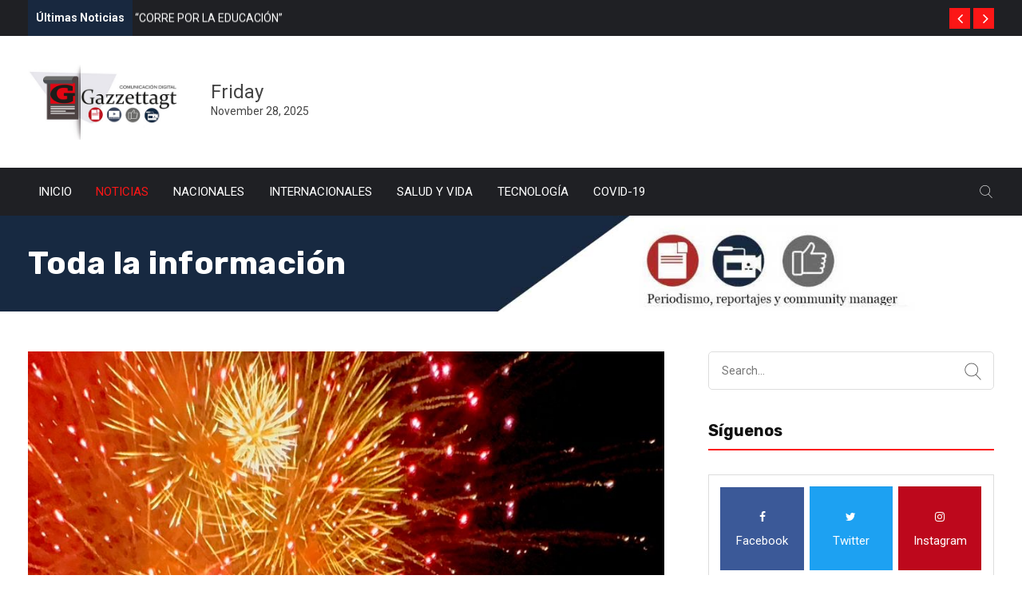

--- FILE ---
content_type: text/html; charset=UTF-8
request_url: https://gazzettagt.com/noticias-en-guatemala/
body_size: 34061
content:
<!DOCTYPE html>
<html lang="es">
<head>
<meta charset="UTF-8">
<meta name="viewport" content="width=device-width, initial-scale=1">
<link rel="profile" href="http://gmpg.org/xfn/11">
<meta name='robots' content='index, follow, max-image-preview:large, max-snippet:-1, max-video-preview:-1' />
	<style>img:is([sizes="auto" i], [sizes^="auto," i]) { contain-intrinsic-size: 3000px 1500px }</style>
	
	<!-- This site is optimized with the Yoast SEO plugin v26.4 - https://yoast.com/wordpress/plugins/seo/ -->
	<title>Noticias - Gazzettagt</title>
	<meta name="description" content="Política • Economía • Espectáculos • Deportes • Cultura • Tecnología • Musica • Noticias de Guatemala, Centroamérica y el Mundo a un click de distancia" />
	<link rel="canonical" href="https://gazzettagt.com/noticias-en-guatemala/" />
	<link rel="next" href="https://gazzettagt.com/noticias-en-guatemala/page/2/" />
	<meta property="og:locale" content="es_ES" />
	<meta property="og:type" content="article" />
	<meta property="og:title" content="Noticias - Gazzettagt" />
	<meta property="og:description" content="Política • Economía • Espectáculos • Deportes • Cultura • Tecnología • Musica • Noticias de Guatemala, Centroamérica y el Mundo a un click de distancia" />
	<meta property="og:url" content="https://gazzettagt.com/noticias-en-guatemala/" />
	<meta property="og:site_name" content="Gazzettagt" />
	<meta name="twitter:card" content="summary_large_image" />
	<meta name="twitter:site" content="@Gazzettagt" />
	<script type="application/ld+json" class="yoast-schema-graph">{"@context":"https://schema.org","@graph":[{"@type":["WebPage","CollectionPage"],"@id":"https://gazzettagt.com/noticias-en-guatemala/","url":"https://gazzettagt.com/noticias-en-guatemala/","name":"Noticias - Gazzettagt","isPartOf":{"@id":"https://gazzettagt.com/#website"},"datePublished":"2019-01-15T11:14:31+00:00","dateModified":"2020-05-09T05:34:14+00:00","description":"Política • Economía • Espectáculos • Deportes • Cultura • Tecnología • Musica • Noticias de Guatemala, Centroamérica y el Mundo a un click de distancia","breadcrumb":{"@id":"https://gazzettagt.com/noticias-en-guatemala/#breadcrumb"},"inLanguage":"es"},{"@type":"BreadcrumbList","@id":"https://gazzettagt.com/noticias-en-guatemala/#breadcrumb","itemListElement":[{"@type":"ListItem","position":1,"name":"Home","item":"https://gazzettagt.com/"},{"@type":"ListItem","position":2,"name":"Noticias"}]},{"@type":"WebSite","@id":"https://gazzettagt.com/#website","url":"https://gazzettagt.com/","name":"Gazzettagt","description":"Periodismo, reportajes y community manager","potentialAction":[{"@type":"SearchAction","target":{"@type":"EntryPoint","urlTemplate":"https://gazzettagt.com/?s={search_term_string}"},"query-input":{"@type":"PropertyValueSpecification","valueRequired":true,"valueName":"search_term_string"}}],"inLanguage":"es"}]}</script>
	<!-- / Yoast SEO plugin. -->


<link rel='dns-prefetch' href='//platform-api.sharethis.com' />
<link rel='dns-prefetch' href='//www.googletagmanager.com' />
<link rel='dns-prefetch' href='//fonts.googleapis.com' />
<link rel='dns-prefetch' href='//pagead2.googlesyndication.com' />
<link rel='preconnect' href='https://fonts.gstatic.com' crossorigin />
<link rel="alternate" type="application/rss+xml" title="Gazzettagt &raquo; Feed" href="https://gazzettagt.com/feed/" />
<link rel="alternate" type="application/rss+xml" title="Gazzettagt &raquo; RSS de los comentarios" href="https://gazzettagt.com/comments/feed/" />
<script type="text/javascript">
/* <![CDATA[ */
window._wpemojiSettings = {"baseUrl":"https:\/\/s.w.org\/images\/core\/emoji\/16.0.1\/72x72\/","ext":".png","svgUrl":"https:\/\/s.w.org\/images\/core\/emoji\/16.0.1\/svg\/","svgExt":".svg","source":{"concatemoji":"https:\/\/gazzettagt.com\/wp-includes\/js\/wp-emoji-release.min.js?ver=6.8.3"}};
/*! This file is auto-generated */
!function(s,n){var o,i,e;function c(e){try{var t={supportTests:e,timestamp:(new Date).valueOf()};sessionStorage.setItem(o,JSON.stringify(t))}catch(e){}}function p(e,t,n){e.clearRect(0,0,e.canvas.width,e.canvas.height),e.fillText(t,0,0);var t=new Uint32Array(e.getImageData(0,0,e.canvas.width,e.canvas.height).data),a=(e.clearRect(0,0,e.canvas.width,e.canvas.height),e.fillText(n,0,0),new Uint32Array(e.getImageData(0,0,e.canvas.width,e.canvas.height).data));return t.every(function(e,t){return e===a[t]})}function u(e,t){e.clearRect(0,0,e.canvas.width,e.canvas.height),e.fillText(t,0,0);for(var n=e.getImageData(16,16,1,1),a=0;a<n.data.length;a++)if(0!==n.data[a])return!1;return!0}function f(e,t,n,a){switch(t){case"flag":return n(e,"\ud83c\udff3\ufe0f\u200d\u26a7\ufe0f","\ud83c\udff3\ufe0f\u200b\u26a7\ufe0f")?!1:!n(e,"\ud83c\udde8\ud83c\uddf6","\ud83c\udde8\u200b\ud83c\uddf6")&&!n(e,"\ud83c\udff4\udb40\udc67\udb40\udc62\udb40\udc65\udb40\udc6e\udb40\udc67\udb40\udc7f","\ud83c\udff4\u200b\udb40\udc67\u200b\udb40\udc62\u200b\udb40\udc65\u200b\udb40\udc6e\u200b\udb40\udc67\u200b\udb40\udc7f");case"emoji":return!a(e,"\ud83e\udedf")}return!1}function g(e,t,n,a){var r="undefined"!=typeof WorkerGlobalScope&&self instanceof WorkerGlobalScope?new OffscreenCanvas(300,150):s.createElement("canvas"),o=r.getContext("2d",{willReadFrequently:!0}),i=(o.textBaseline="top",o.font="600 32px Arial",{});return e.forEach(function(e){i[e]=t(o,e,n,a)}),i}function t(e){var t=s.createElement("script");t.src=e,t.defer=!0,s.head.appendChild(t)}"undefined"!=typeof Promise&&(o="wpEmojiSettingsSupports",i=["flag","emoji"],n.supports={everything:!0,everythingExceptFlag:!0},e=new Promise(function(e){s.addEventListener("DOMContentLoaded",e,{once:!0})}),new Promise(function(t){var n=function(){try{var e=JSON.parse(sessionStorage.getItem(o));if("object"==typeof e&&"number"==typeof e.timestamp&&(new Date).valueOf()<e.timestamp+604800&&"object"==typeof e.supportTests)return e.supportTests}catch(e){}return null}();if(!n){if("undefined"!=typeof Worker&&"undefined"!=typeof OffscreenCanvas&&"undefined"!=typeof URL&&URL.createObjectURL&&"undefined"!=typeof Blob)try{var e="postMessage("+g.toString()+"("+[JSON.stringify(i),f.toString(),p.toString(),u.toString()].join(",")+"));",a=new Blob([e],{type:"text/javascript"}),r=new Worker(URL.createObjectURL(a),{name:"wpTestEmojiSupports"});return void(r.onmessage=function(e){c(n=e.data),r.terminate(),t(n)})}catch(e){}c(n=g(i,f,p,u))}t(n)}).then(function(e){for(var t in e)n.supports[t]=e[t],n.supports.everything=n.supports.everything&&n.supports[t],"flag"!==t&&(n.supports.everythingExceptFlag=n.supports.everythingExceptFlag&&n.supports[t]);n.supports.everythingExceptFlag=n.supports.everythingExceptFlag&&!n.supports.flag,n.DOMReady=!1,n.readyCallback=function(){n.DOMReady=!0}}).then(function(){return e}).then(function(){var e;n.supports.everything||(n.readyCallback(),(e=n.source||{}).concatemoji?t(e.concatemoji):e.wpemoji&&e.twemoji&&(t(e.twemoji),t(e.wpemoji)))}))}((window,document),window._wpemojiSettings);
/* ]]> */
</script>

<style id='wp-emoji-styles-inline-css' type='text/css'>

	img.wp-smiley, img.emoji {
		display: inline !important;
		border: none !important;
		box-shadow: none !important;
		height: 1em !important;
		width: 1em !important;
		margin: 0 0.07em !important;
		vertical-align: -0.1em !important;
		background: none !important;
		padding: 0 !important;
	}
</style>
<link rel='stylesheet' id='wp-block-library-css' href='https://gazzettagt.com/wp-includes/css/dist/block-library/style.min.css?ver=6.8.3' type='text/css' media='all' />
<style id='wp-block-library-theme-inline-css' type='text/css'>
.wp-block-audio :where(figcaption){color:#555;font-size:13px;text-align:center}.is-dark-theme .wp-block-audio :where(figcaption){color:#ffffffa6}.wp-block-audio{margin:0 0 1em}.wp-block-code{border:1px solid #ccc;border-radius:4px;font-family:Menlo,Consolas,monaco,monospace;padding:.8em 1em}.wp-block-embed :where(figcaption){color:#555;font-size:13px;text-align:center}.is-dark-theme .wp-block-embed :where(figcaption){color:#ffffffa6}.wp-block-embed{margin:0 0 1em}.blocks-gallery-caption{color:#555;font-size:13px;text-align:center}.is-dark-theme .blocks-gallery-caption{color:#ffffffa6}:root :where(.wp-block-image figcaption){color:#555;font-size:13px;text-align:center}.is-dark-theme :root :where(.wp-block-image figcaption){color:#ffffffa6}.wp-block-image{margin:0 0 1em}.wp-block-pullquote{border-bottom:4px solid;border-top:4px solid;color:currentColor;margin-bottom:1.75em}.wp-block-pullquote cite,.wp-block-pullquote footer,.wp-block-pullquote__citation{color:currentColor;font-size:.8125em;font-style:normal;text-transform:uppercase}.wp-block-quote{border-left:.25em solid;margin:0 0 1.75em;padding-left:1em}.wp-block-quote cite,.wp-block-quote footer{color:currentColor;font-size:.8125em;font-style:normal;position:relative}.wp-block-quote:where(.has-text-align-right){border-left:none;border-right:.25em solid;padding-left:0;padding-right:1em}.wp-block-quote:where(.has-text-align-center){border:none;padding-left:0}.wp-block-quote.is-large,.wp-block-quote.is-style-large,.wp-block-quote:where(.is-style-plain){border:none}.wp-block-search .wp-block-search__label{font-weight:700}.wp-block-search__button{border:1px solid #ccc;padding:.375em .625em}:where(.wp-block-group.has-background){padding:1.25em 2.375em}.wp-block-separator.has-css-opacity{opacity:.4}.wp-block-separator{border:none;border-bottom:2px solid;margin-left:auto;margin-right:auto}.wp-block-separator.has-alpha-channel-opacity{opacity:1}.wp-block-separator:not(.is-style-wide):not(.is-style-dots){width:100px}.wp-block-separator.has-background:not(.is-style-dots){border-bottom:none;height:1px}.wp-block-separator.has-background:not(.is-style-wide):not(.is-style-dots){height:2px}.wp-block-table{margin:0 0 1em}.wp-block-table td,.wp-block-table th{word-break:normal}.wp-block-table :where(figcaption){color:#555;font-size:13px;text-align:center}.is-dark-theme .wp-block-table :where(figcaption){color:#ffffffa6}.wp-block-video :where(figcaption){color:#555;font-size:13px;text-align:center}.is-dark-theme .wp-block-video :where(figcaption){color:#ffffffa6}.wp-block-video{margin:0 0 1em}:root :where(.wp-block-template-part.has-background){margin-bottom:0;margin-top:0;padding:1.25em 2.375em}
</style>
<style id='classic-theme-styles-inline-css' type='text/css'>
/*! This file is auto-generated */
.wp-block-button__link{color:#fff;background-color:#32373c;border-radius:9999px;box-shadow:none;text-decoration:none;padding:calc(.667em + 2px) calc(1.333em + 2px);font-size:1.125em}.wp-block-file__button{background:#32373c;color:#fff;text-decoration:none}
</style>
<style id='global-styles-inline-css' type='text/css'>
:root{--wp--preset--aspect-ratio--square: 1;--wp--preset--aspect-ratio--4-3: 4/3;--wp--preset--aspect-ratio--3-4: 3/4;--wp--preset--aspect-ratio--3-2: 3/2;--wp--preset--aspect-ratio--2-3: 2/3;--wp--preset--aspect-ratio--16-9: 16/9;--wp--preset--aspect-ratio--9-16: 9/16;--wp--preset--color--black: #000000;--wp--preset--color--cyan-bluish-gray: #abb8c3;--wp--preset--color--white: #ffffff;--wp--preset--color--pale-pink: #f78da7;--wp--preset--color--vivid-red: #cf2e2e;--wp--preset--color--luminous-vivid-orange: #ff6900;--wp--preset--color--luminous-vivid-amber: #fcb900;--wp--preset--color--light-green-cyan: #7bdcb5;--wp--preset--color--vivid-green-cyan: #00d084;--wp--preset--color--pale-cyan-blue: #8ed1fc;--wp--preset--color--vivid-cyan-blue: #0693e3;--wp--preset--color--vivid-purple: #9b51e0;--wp--preset--gradient--vivid-cyan-blue-to-vivid-purple: linear-gradient(135deg,rgba(6,147,227,1) 0%,rgb(155,81,224) 100%);--wp--preset--gradient--light-green-cyan-to-vivid-green-cyan: linear-gradient(135deg,rgb(122,220,180) 0%,rgb(0,208,130) 100%);--wp--preset--gradient--luminous-vivid-amber-to-luminous-vivid-orange: linear-gradient(135deg,rgba(252,185,0,1) 0%,rgba(255,105,0,1) 100%);--wp--preset--gradient--luminous-vivid-orange-to-vivid-red: linear-gradient(135deg,rgba(255,105,0,1) 0%,rgb(207,46,46) 100%);--wp--preset--gradient--very-light-gray-to-cyan-bluish-gray: linear-gradient(135deg,rgb(238,238,238) 0%,rgb(169,184,195) 100%);--wp--preset--gradient--cool-to-warm-spectrum: linear-gradient(135deg,rgb(74,234,220) 0%,rgb(151,120,209) 20%,rgb(207,42,186) 40%,rgb(238,44,130) 60%,rgb(251,105,98) 80%,rgb(254,248,76) 100%);--wp--preset--gradient--blush-light-purple: linear-gradient(135deg,rgb(255,206,236) 0%,rgb(152,150,240) 100%);--wp--preset--gradient--blush-bordeaux: linear-gradient(135deg,rgb(254,205,165) 0%,rgb(254,45,45) 50%,rgb(107,0,62) 100%);--wp--preset--gradient--luminous-dusk: linear-gradient(135deg,rgb(255,203,112) 0%,rgb(199,81,192) 50%,rgb(65,88,208) 100%);--wp--preset--gradient--pale-ocean: linear-gradient(135deg,rgb(255,245,203) 0%,rgb(182,227,212) 50%,rgb(51,167,181) 100%);--wp--preset--gradient--electric-grass: linear-gradient(135deg,rgb(202,248,128) 0%,rgb(113,206,126) 100%);--wp--preset--gradient--midnight: linear-gradient(135deg,rgb(2,3,129) 0%,rgb(40,116,252) 100%);--wp--preset--font-size--small: 13px;--wp--preset--font-size--medium: 20px;--wp--preset--font-size--large: 36px;--wp--preset--font-size--x-large: 42px;--wp--preset--spacing--20: 0.44rem;--wp--preset--spacing--30: 0.67rem;--wp--preset--spacing--40: 1rem;--wp--preset--spacing--50: 1.5rem;--wp--preset--spacing--60: 2.25rem;--wp--preset--spacing--70: 3.38rem;--wp--preset--spacing--80: 5.06rem;--wp--preset--shadow--natural: 6px 6px 9px rgba(0, 0, 0, 0.2);--wp--preset--shadow--deep: 12px 12px 50px rgba(0, 0, 0, 0.4);--wp--preset--shadow--sharp: 6px 6px 0px rgba(0, 0, 0, 0.2);--wp--preset--shadow--outlined: 6px 6px 0px -3px rgba(255, 255, 255, 1), 6px 6px rgba(0, 0, 0, 1);--wp--preset--shadow--crisp: 6px 6px 0px rgba(0, 0, 0, 1);}:where(.is-layout-flex){gap: 0.5em;}:where(.is-layout-grid){gap: 0.5em;}body .is-layout-flex{display: flex;}.is-layout-flex{flex-wrap: wrap;align-items: center;}.is-layout-flex > :is(*, div){margin: 0;}body .is-layout-grid{display: grid;}.is-layout-grid > :is(*, div){margin: 0;}:where(.wp-block-columns.is-layout-flex){gap: 2em;}:where(.wp-block-columns.is-layout-grid){gap: 2em;}:where(.wp-block-post-template.is-layout-flex){gap: 1.25em;}:where(.wp-block-post-template.is-layout-grid){gap: 1.25em;}.has-black-color{color: var(--wp--preset--color--black) !important;}.has-cyan-bluish-gray-color{color: var(--wp--preset--color--cyan-bluish-gray) !important;}.has-white-color{color: var(--wp--preset--color--white) !important;}.has-pale-pink-color{color: var(--wp--preset--color--pale-pink) !important;}.has-vivid-red-color{color: var(--wp--preset--color--vivid-red) !important;}.has-luminous-vivid-orange-color{color: var(--wp--preset--color--luminous-vivid-orange) !important;}.has-luminous-vivid-amber-color{color: var(--wp--preset--color--luminous-vivid-amber) !important;}.has-light-green-cyan-color{color: var(--wp--preset--color--light-green-cyan) !important;}.has-vivid-green-cyan-color{color: var(--wp--preset--color--vivid-green-cyan) !important;}.has-pale-cyan-blue-color{color: var(--wp--preset--color--pale-cyan-blue) !important;}.has-vivid-cyan-blue-color{color: var(--wp--preset--color--vivid-cyan-blue) !important;}.has-vivid-purple-color{color: var(--wp--preset--color--vivid-purple) !important;}.has-black-background-color{background-color: var(--wp--preset--color--black) !important;}.has-cyan-bluish-gray-background-color{background-color: var(--wp--preset--color--cyan-bluish-gray) !important;}.has-white-background-color{background-color: var(--wp--preset--color--white) !important;}.has-pale-pink-background-color{background-color: var(--wp--preset--color--pale-pink) !important;}.has-vivid-red-background-color{background-color: var(--wp--preset--color--vivid-red) !important;}.has-luminous-vivid-orange-background-color{background-color: var(--wp--preset--color--luminous-vivid-orange) !important;}.has-luminous-vivid-amber-background-color{background-color: var(--wp--preset--color--luminous-vivid-amber) !important;}.has-light-green-cyan-background-color{background-color: var(--wp--preset--color--light-green-cyan) !important;}.has-vivid-green-cyan-background-color{background-color: var(--wp--preset--color--vivid-green-cyan) !important;}.has-pale-cyan-blue-background-color{background-color: var(--wp--preset--color--pale-cyan-blue) !important;}.has-vivid-cyan-blue-background-color{background-color: var(--wp--preset--color--vivid-cyan-blue) !important;}.has-vivid-purple-background-color{background-color: var(--wp--preset--color--vivid-purple) !important;}.has-black-border-color{border-color: var(--wp--preset--color--black) !important;}.has-cyan-bluish-gray-border-color{border-color: var(--wp--preset--color--cyan-bluish-gray) !important;}.has-white-border-color{border-color: var(--wp--preset--color--white) !important;}.has-pale-pink-border-color{border-color: var(--wp--preset--color--pale-pink) !important;}.has-vivid-red-border-color{border-color: var(--wp--preset--color--vivid-red) !important;}.has-luminous-vivid-orange-border-color{border-color: var(--wp--preset--color--luminous-vivid-orange) !important;}.has-luminous-vivid-amber-border-color{border-color: var(--wp--preset--color--luminous-vivid-amber) !important;}.has-light-green-cyan-border-color{border-color: var(--wp--preset--color--light-green-cyan) !important;}.has-vivid-green-cyan-border-color{border-color: var(--wp--preset--color--vivid-green-cyan) !important;}.has-pale-cyan-blue-border-color{border-color: var(--wp--preset--color--pale-cyan-blue) !important;}.has-vivid-cyan-blue-border-color{border-color: var(--wp--preset--color--vivid-cyan-blue) !important;}.has-vivid-purple-border-color{border-color: var(--wp--preset--color--vivid-purple) !important;}.has-vivid-cyan-blue-to-vivid-purple-gradient-background{background: var(--wp--preset--gradient--vivid-cyan-blue-to-vivid-purple) !important;}.has-light-green-cyan-to-vivid-green-cyan-gradient-background{background: var(--wp--preset--gradient--light-green-cyan-to-vivid-green-cyan) !important;}.has-luminous-vivid-amber-to-luminous-vivid-orange-gradient-background{background: var(--wp--preset--gradient--luminous-vivid-amber-to-luminous-vivid-orange) !important;}.has-luminous-vivid-orange-to-vivid-red-gradient-background{background: var(--wp--preset--gradient--luminous-vivid-orange-to-vivid-red) !important;}.has-very-light-gray-to-cyan-bluish-gray-gradient-background{background: var(--wp--preset--gradient--very-light-gray-to-cyan-bluish-gray) !important;}.has-cool-to-warm-spectrum-gradient-background{background: var(--wp--preset--gradient--cool-to-warm-spectrum) !important;}.has-blush-light-purple-gradient-background{background: var(--wp--preset--gradient--blush-light-purple) !important;}.has-blush-bordeaux-gradient-background{background: var(--wp--preset--gradient--blush-bordeaux) !important;}.has-luminous-dusk-gradient-background{background: var(--wp--preset--gradient--luminous-dusk) !important;}.has-pale-ocean-gradient-background{background: var(--wp--preset--gradient--pale-ocean) !important;}.has-electric-grass-gradient-background{background: var(--wp--preset--gradient--electric-grass) !important;}.has-midnight-gradient-background{background: var(--wp--preset--gradient--midnight) !important;}.has-small-font-size{font-size: var(--wp--preset--font-size--small) !important;}.has-medium-font-size{font-size: var(--wp--preset--font-size--medium) !important;}.has-large-font-size{font-size: var(--wp--preset--font-size--large) !important;}.has-x-large-font-size{font-size: var(--wp--preset--font-size--x-large) !important;}
:where(.wp-block-post-template.is-layout-flex){gap: 1.25em;}:where(.wp-block-post-template.is-layout-grid){gap: 1.25em;}
:where(.wp-block-columns.is-layout-flex){gap: 2em;}:where(.wp-block-columns.is-layout-grid){gap: 2em;}
:root :where(.wp-block-pullquote){font-size: 1.5em;line-height: 1.6;}
</style>
<link rel='stylesheet' id='rs-plugin-settings-css' href='https://gazzettagt.com/wp-content/plugins/revslider/public/assets/css/rs6.css?ver=6.1.7' type='text/css' media='all' />
<style id='rs-plugin-settings-inline-css' type='text/css'>
#rs-demo-id {}
</style>
<link rel='stylesheet' id='share-this-share-buttons-sticky-css' href='https://gazzettagt.com/wp-content/plugins/sharethis-share-buttons/css/mu-style.css?ver=1754694745' type='text/css' media='all' />
<link rel='stylesheet' id='boostrap-css' href='https://gazzettagt.com/wp-content/themes/vulitin/assets/css/bootstrap.min.css?ver=6.8.3' type='text/css' media='all' />
<link rel='stylesheet' id='font-awesome-css' href='https://gazzettagt.com/wp-content/themes/vulitin/assets/css/font-awesome.min.css?ver=6.8.3' type='text/css' media='all' />
<link rel='stylesheet' id='ico-font-css' href='https://gazzettagt.com/wp-content/themes/vulitin/assets/css/icofont.css?ver=6.8.3' type='text/css' media='all' />
<link rel='stylesheet' id='flaticon-css' href='https://gazzettagt.com/wp-content/themes/vulitin/assets/css/flaticon.css?ver=6.8.3' type='text/css' media='all' />
<link rel='stylesheet' id='lineicon-css' href='https://gazzettagt.com/wp-content/themes/vulitin/assets/css/lineicons.css?ver=6.8.3' type='text/css' media='all' />
<link rel='stylesheet' id='owl-carousel-css' href='https://gazzettagt.com/wp-content/themes/vulitin/assets/css/owl.carousel.css?ver=6.8.3' type='text/css' media='all' />
<link rel='stylesheet' id='animate-style-css' href='https://gazzettagt.com/wp-content/themes/vulitin/assets/css/animate.css?ver=6.8.3' type='text/css' media='all' />
<link rel='stylesheet' id='slick-css' href='https://gazzettagt.com/wp-content/themes/vulitin/assets/css/slick.css?ver=6.8.3' type='text/css' media='all' />
<link rel='stylesheet' id='type-writter-css' href='https://gazzettagt.com/wp-content/themes/vulitin/assets/css/type-writter.css?ver=6.8.3' type='text/css' media='all' />
<link rel='stylesheet' id='magnific-popup-css' href='https://gazzettagt.com/wp-content/themes/vulitin/assets/css/magnific-popup.css?ver=6.8.3' type='text/css' media='all' />
<link rel='stylesheet' id='vulitin-style-default-css' href='https://gazzettagt.com/wp-content/themes/vulitin/assets/css/default.css?ver=6.8.3' type='text/css' media='all' />
<link rel='stylesheet' id='vulitin-style-responsive-css' href='https://gazzettagt.com/wp-content/themes/vulitin/assets/css/responsive.css?ver=6.8.3' type='text/css' media='all' />
<link rel='stylesheet' id='vulitin-style-css' href='https://gazzettagt.com/wp-content/themes/vulitin/style.css?ver=6.8.3' type='text/css' media='all' />
<link rel='stylesheet' id='studio-fonts-css' href='//fonts.googleapis.com/css?family=Roboto%7CRubik%3A300%2C400%2C400i%2C500%2C600%2C700%2C800%2C900%26amp%3Bsubset%3Dlatin-ext&#038;ver=1.0.0' type='text/css' media='all' />
<link rel="preload" as="style" href="https://fonts.googleapis.com/css?family=Roboto:100,300,400,500,700,900,100italic,300italic,400italic,500italic,700italic,900italic%7CRubik:300,400,500,600,700,800,900,300italic,400italic,500italic,600italic,700italic,800italic,900italic&#038;display=swap&#038;ver=1753380640" /><link rel="stylesheet" href="https://fonts.googleapis.com/css?family=Roboto:100,300,400,500,700,900,100italic,300italic,400italic,500italic,700italic,900italic%7CRubik:300,400,500,600,700,800,900,300italic,400italic,500italic,600italic,700italic,800italic,900italic&#038;display=swap&#038;ver=1753380640" media="print" onload="this.media='all'"><noscript><link rel="stylesheet" href="https://fonts.googleapis.com/css?family=Roboto:100,300,400,500,700,900,100italic,300italic,400italic,500italic,700italic,900italic%7CRubik:300,400,500,600,700,800,900,300italic,400italic,500italic,600italic,700italic,800italic,900italic&#038;display=swap&#038;ver=1753380640" /></noscript><script type="text/javascript" src="https://gazzettagt.com/wp-includes/js/jquery/jquery.min.js?ver=3.7.1" id="jquery-core-js"></script>
<script type="text/javascript" src="https://gazzettagt.com/wp-includes/js/jquery/jquery-migrate.min.js?ver=3.4.1" id="jquery-migrate-js"></script>
<script type="text/javascript" src="https://gazzettagt.com/wp-content/plugins/revslider/public/assets/js/revolution.tools.min.js?ver=6.0" id="tp-tools-js"></script>
<script type="text/javascript" src="https://gazzettagt.com/wp-content/plugins/revslider/public/assets/js/rs6.min.js?ver=6.1.7" id="revmin-js"></script>
<script type="text/javascript" src="//platform-api.sharethis.com/js/sharethis.js?ver=2.3.6#property=68826f59a47aa2d32eac58e7&amp;product=inline-buttons&amp;source=sharethis-share-buttons-wordpress" id="share-this-share-buttons-mu-js"></script>

<!-- Google tag (gtag.js) snippet added by Site Kit -->
<!-- Google Analytics snippet added by Site Kit -->
<script type="text/javascript" src="https://www.googletagmanager.com/gtag/js?id=G-GY03JS3DYE" id="google_gtagjs-js" async></script>
<script type="text/javascript" id="google_gtagjs-js-after">
/* <![CDATA[ */
window.dataLayer = window.dataLayer || [];function gtag(){dataLayer.push(arguments);}
gtag("set","linker",{"domains":["gazzettagt.com"]});
gtag("js", new Date());
gtag("set", "developer_id.dZTNiMT", true);
gtag("config", "G-GY03JS3DYE");
/* ]]> */
</script>
<link rel="https://api.w.org/" href="https://gazzettagt.com/wp-json/" /><link rel="EditURI" type="application/rsd+xml" title="RSD" href="https://gazzettagt.com/xmlrpc.php?rsd" />
<meta name="generator" content="WordPress 6.8.3" />
<meta name="generator" content="Site Kit by Google 1.166.0" /><meta name="generator" content="Redux 4.5.9" />
<!-- Google AdSense meta tags added by Site Kit -->
<meta name="google-adsense-platform-account" content="ca-host-pub-2644536267352236">
<meta name="google-adsense-platform-domain" content="sitekit.withgoogle.com">
<!-- End Google AdSense meta tags added by Site Kit -->
<meta name="generator" content="Powered by WPBakery Page Builder - drag and drop page builder for WordPress."/>

<!-- Google AdSense snippet added by Site Kit -->
<script type="text/javascript" async="async" src="https://pagead2.googlesyndication.com/pagead/js/adsbygoogle.js?client=ca-pub-1234122988645254&amp;host=ca-host-pub-2644536267352236" crossorigin="anonymous"></script>

<!-- End Google AdSense snippet added by Site Kit -->
<meta name="generator" content="Powered by Slider Revolution 6.1.7 - responsive, Mobile-Friendly Slider Plugin for WordPress with comfortable drag and drop interface." />
<link rel="icon" href="https://gazzettagt.com/wp-content/uploads/2020/07/cropped-favicon-2-32x32.png" sizes="32x32" />
<link rel="icon" href="https://gazzettagt.com/wp-content/uploads/2020/07/cropped-favicon-2-192x192.png" sizes="192x192" />
<link rel="apple-touch-icon" href="https://gazzettagt.com/wp-content/uploads/2020/07/cropped-favicon-2-180x180.png" />
<meta name="msapplication-TileImage" content="https://gazzettagt.com/wp-content/uploads/2020/07/cropped-favicon-2-270x270.png" />
<script type="text/javascript">function setREVStartSize(e){			
			try {								
				var pw = document.getElementById(e.c).parentNode.offsetWidth,
					newh;
				pw = pw===0 || isNaN(pw) ? window.innerWidth : pw;
				e.tabw = e.tabw===undefined ? 0 : parseInt(e.tabw);
				e.thumbw = e.thumbw===undefined ? 0 : parseInt(e.thumbw);
				e.tabh = e.tabh===undefined ? 0 : parseInt(e.tabh);
				e.thumbh = e.thumbh===undefined ? 0 : parseInt(e.thumbh);
				e.tabhide = e.tabhide===undefined ? 0 : parseInt(e.tabhide);
				e.thumbhide = e.thumbhide===undefined ? 0 : parseInt(e.thumbhide);
				e.mh = e.mh===undefined || e.mh=="" || e.mh==="auto" ? 0 : parseInt(e.mh,0);		
				if(e.layout==="fullscreen" || e.l==="fullscreen") 						
					newh = Math.max(e.mh,window.innerHeight);				
				else{					
					e.gw = Array.isArray(e.gw) ? e.gw : [e.gw];
					for (var i in e.rl) if (e.gw[i]===undefined || e.gw[i]===0) e.gw[i] = e.gw[i-1];					
					e.gh = e.el===undefined || e.el==="" || (Array.isArray(e.el) && e.el.length==0)? e.gh : e.el;
					e.gh = Array.isArray(e.gh) ? e.gh : [e.gh];
					for (var i in e.rl) if (e.gh[i]===undefined || e.gh[i]===0) e.gh[i] = e.gh[i-1];
										
					var nl = new Array(e.rl.length),
						ix = 0,						
						sl;					
					e.tabw = e.tabhide>=pw ? 0 : e.tabw;
					e.thumbw = e.thumbhide>=pw ? 0 : e.thumbw;
					e.tabh = e.tabhide>=pw ? 0 : e.tabh;
					e.thumbh = e.thumbhide>=pw ? 0 : e.thumbh;					
					for (var i in e.rl) nl[i] = e.rl[i]<window.innerWidth ? 0 : e.rl[i];
					sl = nl[0];									
					for (var i in nl) if (sl>nl[i] && nl[i]>0) { sl = nl[i]; ix=i;}															
					var m = pw>(e.gw[ix]+e.tabw+e.thumbw) ? 1 : (pw-(e.tabw+e.thumbw)) / (e.gw[ix]);					

					newh =  (e.type==="carousel" && e.justify==="true" ? e.gh[ix] : (e.gh[ix] * m)) + (e.tabh + e.thumbh);
				}			
				
				if(window.rs_init_css===undefined) window.rs_init_css = document.head.appendChild(document.createElement("style"));					
				document.getElementById(e.c).height = newh;
				window.rs_init_css.innerHTML += "#"+e.c+"_wrapper { height: "+newh+"px }";				
			} catch(e){
				console.log("Failure at Presize of Slider:" + e)
			}					   
		  };</script>

<!-- Typography -->



<style>

			.footer-bottom{
			background:#1b1c1f !important;
		}
		
	body{
		background:#FFFFFF !important;
		color:#444444 !important;
		font-family: Roboto !important;    
	    font-size: 14px !important;	
	}

	.services-style-5 .services-item{
		box-shadow: 0 0 0 20px rgba(252, 22, 22, 0.4), inset 0 0 3px rgba(255, 255, 255, 0.2);
	}

		
	h1{
		color:#111111 !important;
		font-family:Rubik!important;
		font-size:40px!important;
				font-weight:700!important;
				
					line-height:40px!important;
				
	}
	h2{
		color:#111111; 
		font-family:Rubik!important;
		font-size:32px;
				font-weight:700!important;
				
					line-height:32px			}
	h3{
		color:#111111 ;
		font-family:Rubik!important;
		font-size:24px;
				
					line-height:30px!important;
			}
	h4{
		color:#111111;
		font-family:Rubik!important;
		font-size:20px;
				font-weight:500!important;
				
					line-height:28px!important;
				
	}
	h5{
		color:#111111;
		font-family:Rubik!important;
		font-size:18px;
				font-weight:500!important;
				
					line-height:27px!important;
			}
	h6{
		color:#111111 ;
		font-family:Rubik!important;
		font-size:16xpx;
				font-weight:500!important;
				
					line-height:20px!important;
			}


	.menu-area .navbar ul li > a{
		font-weight:;
		font-family:Roboto;
	}

	#rs-header .toolbar-area .toolbar-contact ul.rs-contact-info li,
	#rs-header .toolbar-area .toolbar-contact ul.rs-contact-info li i,
	#rs-header .toolbar-area .toolbar-contact ul li, #rs-header .toolbar-area{
		color:#111111;
	}


	#rs-header .toolbar-area .toolbar-contact ul.rs-contact-info li a,
	#rs-header .toolbar-area .toolbar-contact ul li a,
	#rs-header .toolbar-area .toolbar-sl-share ul li a i{
		color:#111111;
	}

	#rs-header .toolbar-area .toolbar-contact ul.rs-contact-info li a:hover,
	#rs-header .toolbar-area .toolbar-contact ul li a:hover,
	#rs-header .toolbar-area .toolbar-sl-share ul li:hover a i{
		color:#FC1616;
	}
	.language-widget-sec a:hover,
	.language-widget-sec li ul li a:hover{
		color:#FC1616 !important;
	}
	#rs-header .toolbar-area{
		background:#FFFFFF;
	}

	.menu-sticky.sticky .menu-area .navbar ul > li.current-menu-ancestor > a,
	.menu-sticky.sticky .menu-area .navbar ul > li.current_page_item > a,
	.mobile-menu-container div ul > li.current_page_parent > a,
	#rs-header.header-transparent .menu-area .navbar ul li.current-menu-ancestor a, 
	#rs-header.header-transparent .menu-area .navbar ul li.current_page_item a,
	#rs-header.header-style5 .menu-area .navbar ul > li.current-menu-ancestor > a, 
	#rs-header.header-style5 .menu-area .navbar ul > li.current_page_item > a,
	.menu-area .navbar ul.menu > li.current_page_item > a,
	#rs-header.header-style-4 .menu-sticky.sticky .menu-area .menu > li.current-menu-ancestor > a,
	.menu-area .navbar ul.menu > li.current-menu-ancestor > a,
	.footer-menu .navbar ul.menu > li.current-menu-item > a,
	#rs-header.header-style5 .header-inner .menu-area .navbar ul > li.current-menu-ancestor > a,
	#rs-header.header-style5 .header-inner.menu-sticky.sticky .menu-area .navbar ul > li.current-menu-ancestor > a,
	#rs-header.header-style-4 .menu-area .menu > li.current-menu-ancestor > a
	{
		color: #FC1616 !important;
	}
	.menu-area .navbar ul:not(.sub-menu) > li > a,
	.menu-area .navbar ul li .sub-menu li a{
		font-size: 15px !important;
	}

	.menu-area .navbar ul li:hover > a,
	#rs-header .menu-sticky.sticky .menu-area .navbar ul li:hover > a,
	#rs-header.header-style1 .menu-sticky.sticky .menu-area .navbar ul li:hover > a,
	.mobile-menu-container div ul li a:hover,
	#rs-header.header-style-4 .menu-sticky.sticky .menu-area .navbar ul li:hover > a,
	#rs-header.header-style5 .header-inner .menu-area .navbar ul li:hover > a,
	#rs-header.header-style5 .header-inner.menu-sticky.sticky .menu-area .navbar ul li:hover > a,
	#rs-header.header-style-4 .menu-area .menu li:hover > a
	{
		color: #FC1616;
	}

	.menu-area .navbar ul li a,
	#rs-header .menu-responsive .sidebarmenu-search .sticky_search,
	#rs-header .menu-sticky.sticky .menu-area .navbar ul li a,
	#rs-header.header-style5 .header-inner.menu-sticky.sticky .menu-area .navbar ul li a,
	.menu-cart-area i, #rs-header.header-transparent .menu-area.dark .menu-cart-area i,
	#rs-header .menu-sticky.sticky .menu-area .navbar ul li a
	{
		color: #111111; 
	}

	#rs-header.header-transparent .menu-area.dark .navbar ul.menu > li.current_page_item > a::before, 
	#rs-header.header-transparent .menu-area.dark .navbar ul.menu > li.current_page_item > a::after, 
	#rs-header.header-transparent .menu-area.dark .navbar ul.menu > li > a::before,
	#rs-header.header-transparent .menu-area.dark .navbar ul.menu > li > a::after,
	#rs-header.header-transparent .menu-area.dark .navbar ul.menu > li > a,
	.breadcrumbs-inner.bread-dark h1,
	.rs-breadcrumbs .breadcrumbs-inner.bread-dark .trail-items li::after,
	.rs-breadcrumbs .breadcrumbs-inner.bread-dark ul li.trail-begin a::before,
	.rs-breadcrumbs .breadcrumbs-inner.bread-dark ul li *,
	#rs-header.header-transparent .menu-area.dark .menu-responsive .sidebarmenu-search .sticky_search .fa
	{
		color: #111111 !important;
	}

	.header-style1 .menu-cart-area span.icon-num, 
	.header-style3 .menu-cart-area span.icon-num
	{
		background: #111111 !important;
	}


	#rs-header.header-transparent .menu-area.dark ul.offcanvas-icon .nav-link-container .nav-menu-link span{
		background: #111111 !important;
	}

	#rs-header.header-transparent .menu-area.dark ul.sidenav.offcanvas-icon .nav-link-container .nav-menu-link span{
		background: #fff !important;
	}

	ul.offcanvas-icon .nav-link-container .nav-menu-link span{
		background: #111111;
	}
	
			#rs-header.header-transparent .menu-area .navbar ul li a, #rs-header.header-transparent .menu-cart-area i,
		#rs-header.header-transparent .menu-responsive .sidebarmenu-search .sticky_search .fa,
		#rs-header.header-transparent .menu-area.dark .navbar ul > li > a,
		#rs-header.header-style5 .header-inner .menu-area .navbar ul li a,
		#rs-header.header-transparent .menu-area .navbar ul li:hover > a,
		#rs-header.header-style5 .menu-responsive .sidebarmenu-search .sticky_search,
		#rs-header.header-style5 .menu-cart-area i{
			color:#111111 
	}
	
			.header-transparent .menu-cart-area span.icon-num, 
		.header-style-4 .menu-cart-area span.icon-num, 
		.header-style5 .menu-cart-area span.icon-num
		{
			background: #111111 !important;
		}
	
			.header-transparent .sticky .menu-cart-area span.icon-num, 
		.header-style-4 .sticky .menu-cart-area span.icon-num, 
		.header-style5 .sticky .menu-cart-area span.icon-num
		{
			background: #FC1616 !important;
		}
	
			#rs-header.header-style5 .header-inner .menu-area, 
		.menu-area{
		background:#F7F7F7 
	}
	
	

			#rs-header.header-transparent .menu-area.dark ul.offcanvas-icon .nav-link-container .nav-menu-link span{
			background:#111111 
		}
	

			#rs-header.header-transparent .menu-area .navbar ul > li > a:hover,
		#rs-header.header-transparent .menu-area .navbar ul li:hover > a,
		#rs-header.header-transparent .menu-area.dark .navbar ul > li:hover > a{
			color:#FC1616 
		}
	
			#rs-header.header-transparent .menu-area .navbar ul > li.current_page_item > a,
		#rs-header.header-transparent .menu-area .navbar ul > li.current-menu-ancestor > a,
		#rs-header.header-style-4 .menu-area .menu > li.current-menu-item > a{
			color:#FC1616 !important; 
		}
		#rs-header .menu-area .navbar ul li ul.sub-menu{
			border-color: #FC1616 !important;
		}
	
	#rs-header.header-transparent .menu-area .navbar ul.menu > li.current_page_item > a::before,
	#rs-header.header-transparent .menu-sticky.sticky .menu-area .navbar ul > li.current-menu-ancestor > a,
	#rs-header.header-transparent .menu-area .navbar ul.menu > li > a::before,
	#rs-header.header-transparent .menu-sticky.sticky .menu-area .navbar ul.menu > li.current_page_item > a::before, 
	#rs-header.header-transparent .menu-sticky.sticky .menu-area .navbar ul.menu > li > a::before, 
	#rs-header.header-transparent .menu-sticky.sticky .menu-area .navbar ul.menu > li.current_page_item > a::after, 
	#rs-header.header-transparent .menu-sticky.sticky .menu-area .navbar ul.menu > li > a::after,
	#rs-header.header-transparent .menu-area .navbar ul.menu > li.current_page_item > a::after, 
	#rs-header.header-transparent .menu-area .navbar ul.menu > li > a::after{
		color:#FC1616 !important; 
	}

			
		#rs-header.header-transparent ul.offcanvas-icon .nav-link-container .nav-menu-link span,
		#rs-header.header-style5 .menu-responsive ul.offcanvas-icon .nav-link-container .nav-menu-link span{
			background:#111111 
		}
	
			.menu-area .navbar ul li .sub-menu li a,
		#rs-header .menu-area .navbar ul li.mega ul li a,
		#rs-header.header-transparent .menu-area .navbar ul li .sub-menu li.current-menu-ancestor > a,
		#rs-header.header-transparent .menu-area .navbar ul li.current-menu-ancestor li a{
			color:#111111 !important;
		}
	
			.menu-area .navbar ul li ul.sub-menu li.current_page_item > a,
		.menu-area .navbar ul li .sub-menu li a:hover,
		#rs-header .menu-area .navbar ul li.mega ul li a:hover,
		.menu-area .navbar ul li ul.sub-menu li:hover > a,
		#rs-header.header-style5 .header-inner .menu-area .navbar ul li .sub-menu li:hover > a,
		#rs-header.header-transparent .menu-area .navbar ul li .sub-menu li:hover > a,
		#rs-header.header-style-4 .menu-area .menu .sub-menu li:hover > a,
		#rs-header.header-style3 .menu-area .navbar ul li .sub-menu li:hover > a,
		#rs-header .menu-area .navbar ul li.mega ul li.current-menu-item a,
		.menu-sticky.sticky .menu-area .navbar ul li ul li a:hover,
		#rs-header.header-transparent .menu-area .navbar ul li .sub-menu li.current-menu-ancestor > a, #rs-header.header-transparent .menu-area .navbar ul li .sub-menu li.current_page_item > a,
		#rs-header.header-transparent .menu-area .navbar ul li.current-menu-ancestor li a:hover{
			color:#FC1616 !important;
		}
	


			.menu-area .navbar ul li .sub-menu{
			background:#FFFFFF;
		}
	

			#rs-header .toolbar-area .toolbar-contact ul li,
		#rs-header .toolbar-area .toolbar-sl-share ul li a i:before{
			font-size:13px;
		}
	
	


			.footer-bottom{
			border-color:#ffffff;
		}
	

			.rs-footer, .rs-footer h3, .rs-footer a, 
		.rs-footer .fa-ul li a, 
		.rs-footer .widget.widget_nav_menu ul li a,
		.rs-footer .widget ul li .fa{
			font-size:14px;
		}
	
			.rs-footer h3, .rs-footer .footer-top h3.footer-title{
			font-size:22px;
		}
	
			.rs-footer a{
			font-size:14px;
		}
		

			.rs-footer, .rs-footer h3, .rs-footer a, .rs-footer .fa-ul li a, .rs-footer .widget ul li .fa{
			color:#FFFFFF;
		}
	
			.rs-footer a:hover, .rs-footer .widget.widget_nav_menu ul li a:hover,
		body .rs-footer .widget a:hover,
		.rs-footer .recent-widget.popular-widget .recent-popular-widget .show-featured .post-desc a:hover,
		.rs-footer .fa-ul li a:hover{
			color:#FC1616;
		}
	


			.rs-footer .footer-top .mc4wp-form-fields input[type="submit"]{
			background:#FC1616;
		}
	
			.rs-footer .footer-top .mc4wp-form-fields input[type="submit"]:hover{
			background:#1F2024;
		}
		
			.rs-footer .footer-top .mc4wp-form-fields input[type="email"]{
			border-color:#FC1616;
		}
	
			.rs-footer .footer-top .mc4wp-form-fields input[type="submit"],
		.rs-footer .footer-top .mc4wp-form-fields i{
			color:#0A0A0A;
		}
	
	a{
		color: #FC1616;
	}
	a:hover,  a:focus,  a:active {
		color:#1F2024;
	}
	.rs-heading .title-inner .sub-text,
	.team-grid-style1 .team-item .team-content1 h3.team-name a:hover, .team-slider-style1 .team-item .team-content1 h3.team-name a:hover,
	.rs-services-default .services-wrap .services-item .services-icon i,
	.rs-blog .blog-meta .blog-title a:hover,
	.rs-blog .blog-item .blog-slidermeta span.category a:hover,
	.btm-cate li a:hover,
	.ps-navigation ul a:hover span,
	.rs-blog .blog-item .blog-meta .categories a:hover,
	.bs-sidebar ul a:hover,
	.team-grid-style2 .team-item-wrap .team-img .normal-text .team-name a:hover,
	.full-blog-content .blog-title a:hover,
	.home-blog-area.news-styles4 .owl-carousel .owl-nav [class*="owl-"]:hover,
	.rs-blog-grid.rs-blog .blog-item:hover h3.blog-title a,
	.rs-contact .contact-address .address-item .address-text a:hover,
	.rs-portfolio-style5 .portfolio-item .portfolio-content a,
	.rs-portfolio-style5 .portfolio-item .portfolio-content h4 a:hover,
	.rs-blog .blog-slider .blog-item.style4:hover .blog-title a,
	.rs-services1.services-left.border_style .services-wrap .services-item .services-icon i:hover,
	.rs-services1.services-right .services-wrap .services-item .services-icon i:hover,
	.rs-portfolio.style2 .portfolio-slider .portfolio-item:hover .portfolio-content h3.p-title a,
	.rs-portfolio.style2 .portfolio-slider .portfolio-item .portfolio-img .portfolio-content .categories a:hover,
	.portfolio-filter button:hover,
	.rs-news-tab .full-tab-sec .col-lg-3:hover .post-title a,
	.rs-news-tab.rs-news-tab-style-vertical .tab-top-content .row:hover .post-title a,
	.rs-news-tab.rs-news-tab-style-vertical.style-vertical2.transparent .full-dis:hover .dis-content .post-title a,
	.post-gallery-slider.slider-hot .owl-prev .flaticon-back-1:before,
	.post-gallery-slider.slider-hot .owl-nav .owl-next .flaticon-next:before,
	.rs-news-tab.rs-news-tab-style-vertical .full-dis:hover .post-title a,
	.rs-news-tab .table_call .cell_call .post-title a:hover,
	.rs-news-tab .news-tab .nav-tabs li a.active,
	.rs-news-tab .news-tab .nav-tabs li a:hover,
	.rs-galleys .galley-img .zoom-icon:hover,
	.sidenav .fa-ul li a:hover,
	.blog-img.image-scale:hover .overley .videos-icon i,
	.footer-bottom .footer-menu .menu li a:hover,
	.rs-blog .blog-item .blog-button a:hover,
	.breaking-news .blog-title a:hover,
	#about-history-tabs ul.tabs-list_content li:before{
		color:#FC1616;
	}
	.post-video .top-icon i,
	.rs-news-tab .news-tab .nav-tabs li a.active.show,
	.home-cate .category-widget ul.category-widget-list li a:hover,
	.rs-footer .widget a:hover,
	.rs-blog .blog-item.style3:hover .blog-no-thumb .blog-meta .blog-title a,
	.rs-blog .blog-slider .blog-item:hover .blog-title a,
	.recent-widget.popular-widget .recent-popular-widget li:hover .post-item .post-desc a,
	.recent-widget.popular-widget .recent-popular-widget li.popular-style2:hover .post-item .post-desc .blog-title a,
	#post-slider .post-tilte a:hover,
	.rs-blog.home-blog-area.news-styles3 .blog-item .post-video .videos-icon a,
	.rs-blog.home-blog-area.news-styles3 .blog-item .post-video .videos-icon a:hover,
	.rs-blog.home-blog-area.news-styles3 .blog-item .post-video .videos-icon a:hover i,
	.rs-galleys .gallery-inner:hover h3.title a,
	.post-gallery-slider.cate-post-slider .owl-nav .owl-next .flaticon-next:before,
	.post-gallery-slider.cate-post-slider .owl-prev .flaticon-back-1:before,
	.bs-sidebar .recent-post-widget .post-desc a:hover,
	.related-posts ul li:hover h3 a,
	.pagination-area .nav-links span.current,
	.comment-list .pingback a.url:hover, 
	.comment-list .trackback a.url:hover,
	.pagination-area .nav-links a:hover,
	body.single .rs-breadcrumbs .breadcrumbs-inner .breadcrumb-trail ul li.trail-begin a span,
	body.single .rs-breadcrumbs .breadcrumbs-inner .breadcrumb-trail ul li.trail-begin a::before,
	.rs-news-tab.rs-news-tab-style.tab-horizental2 .tab-top-content .col-xs-12 .row:hover .post-title a,
	.rs-blog.home-blog-area.news-styles3 .blog-item:hover .blog-title a{
		color:#FC1616;
	}
	.pagination-area .nav-links a:hover,
	.pagination-area .nav-links a.next.page-numbers:hover, 
	.pagination-area .nav-links a.prev.page-numbers:hover {
	    color:#FC1616 !important;
	}
	.comments-blog-area .comment-title,
	.bs-sidebar .widget-title,
	.rs-galleys.style1 .galley-img,
	.single-page-info2,
	.polular-title, .list-title{
		border-color: #FC1616;
	}
	.cate-home .category a,
	.related-posts .relateds-text:before,
	.rs-blog-details #reply-title:before,
	blockquote:before,
	#post-slider .post-cat a,
	.readmore a{
		background: #FC1616;
	}
	#rs-header.header-transparent .menu-area .navbar ul li .sub-menu li.current-menu-ancestor > a, 
	#rs-header.header-transparent .menu-area .navbar ul li .sub-menu li.current_page_item > a{
		color:#FC1616;
	}

	#cl-testimonial .testimonial-slide7 .single-testimonial:after, #cl-testimonial .testimonial-slide7 .single-testimonial:before{
		border-right-color: #111111;
		border-right: 30px solid #111111;
	}
	#cl-testimonial .testimonial-slide7 .single-testimonial{
		border-left-color: #111111;
	}
	#cl-testimonial .testimonial-slide7 ul.slick-dots li button,
	#rs-header.header-style-4 .sticky ul.offcanvas-icon .nav-link-container .nav-menu-link span{
		background:#111111;
	}
	.team-grid-style2 .team-item-wrap .team-img .team-img-sec .team-social a:hover i,
	#rs-header.header-style-4 .sticky .sidebarmenu-search .sticky_search i,
	#rs-header.header-style-4 .sticky .menu-cart-area i,
	#rs-header.header-transparent .menu-sticky.sticky .menu-responsive .sidebarmenu-search .sticky_search .fa, 
	#rs-header.header-transparent .menu-sticky.sticky .menu-cart-area i{
		color:#111111;
	}

	.ps-navigation ul a:hover span,
	.woocommerce ul.products li .woocommerce-loop-product__title a:hover{
		color:#FC1616 !important;
	}
	
	.team-grid-style1 .team-item .social-icons1 a:hover i, 
	.team-slider-style1 .team-item .social-icons1 a:hover i,
	#cl-testimonial .testimonial-slide7 ul.slick-dots li.slick-active button,
	html input[type="button"]:hover, input[type="reset"]:hover,
	.rs-video-2 .popup-videos:before,
	.sidenav .widget-title:before,
	.rs-team-grid.team-style5 .team-item .team-content,
	.rs-team-grid.team-style4 .team-wrapper .team_desc::before,
	.rs-team .team-item .team-social .social-icon,
	.rs-services-style4:hover .services-icon i,
	.team-grid-style1 .team-item .social-icons1 a:hover i,
	.loader__bar,
	.top-date,
	.tag-sec li a:hover,
	.breaking-news#breaking-news .owl-nav .owl-prev, 
	.breaking-news#breaking-news .owl-nav .owl-next,
	.rs-portfolio-style2 .portfolio-item .portfolio-img .read_more:hover
	{
		background:#FC1616 !important;
	}

	.rs-services-style3 .bg-img a,
	.rs-services-style3 .bg-img a:hover{
		background:#111111;
		border-color: #111111;
	}
	.rs-service-grid .service-item .service-content .service-button .readon.rs_button:hover{
		border-color: #111111;;
		color: #111111;
	}


	.rs-service-grid .service-item .service-content .service-button .readon.rs_button:hover:before,
	.rs-heading.style6 .title-inner .sub-text,
	.full-blog-content .blog-title a,
	ul.index li.active a,
	.portfolio-filter button.active,
	body.search-results .site-main > article .entry-summary .blog-button a:hover,
	.rs-heading.style7 .title-inner .sub-text{
		color: #111111;
	}

	.rs-breadcrumbs-inner.bread-dark h1.page-title,
	.rs-breadcrumbs-inner.bread-dark ul li,
	.rs-breadcrumbs-inner.bread-dark ul li,
	.rs-breadcrumbs-inner.bread-dark ul li.trail-begin a::before,
	.rs-breadcrumbs-inner.bread-dark ul li *{
		color: #111111 !important;
	}


	.rs-video-2 .popup-videos{
		background:#FC1616;
	}
	.team-grid-style3 .team-img .team-img-sec:before,
	.sidenav .offcanvas_social li a i,
	#loading,
	#sidebar-services .bs-search button:hover,
	.bs-sidebar .widget_product_search .woocommerce-product-search:hover::after,
	.woocommerce .widget_price_filter .ui-slider .ui-slider-range,
	.woocommerce .widget_price_filter .ui-slider .ui-slider-handle,
	.woocommerce .widget_price_filter .ui-slider .ui-slider-handle,
	.over-wrap-index .next,
	.over-wrap-index .prev,
	.cd-timeline__container::before,
	ul.index li.active::after,
	.cd-timeline__img.cd-timeline__img--picture,
	.single-post .full-date,
	.blog-item .blog-img .full-date,
	.full-blog-content .full-date,
	.rs-blog-details .bs-img .blog-date, 
	.rs-blog .bs-img .blog-date, .blog .bs-img .blog-date, 
	.rs-blog-details .blog-img .blog-date, 
	.rs-blog .blog-img .blog-date, 
	.blog .blog-img .blog-date,
	.team-slider-style3 .team-img .team-img-sec:before{
		background: #111111;
	}
	.rs-team-grid.team-style5 .team-item .normal-text .social-icons a:hover i{
		background:#111111;
	}
	.rs-blog-details .blog-item.style2 .blog-img .blog-date:before, 
	.rs-blog .blog-item.style2 .blog-img .blog-date:before, 
	.blog .blog-item.style2 .blog-img .blog-date:before{
		border-bottom-color: #111111;
		border-right: 130px solid #111111;
	}

	#slider-form-area .form-area input[type="submit"],
	.services-style-5 .services-item:hover .services-title,
	#rs-skills .vc_progress_bar .vc_single_bar .vc_bar{
		background:#FC1616;
	}

	
	.testimonial-light #cl-testimonial .testimonial-slide7 .single-testimonial:after,
	#cl-testimonial .testimonial-slide7 ul.slick-dots li.slick-active button,
	.menu-area .navbar ul li ul.sub-menu,
	ul.nav.nav-tabs,
	.title_cate_default2,
	.rs-portfolio-style2 .portfolio-item .portfolio-img .read_more:hover{
		border-color:#FC1616 !important;
	}
	.round-shape:before{
		border-top-color: #FC1616;
		border-left-color: #FC1616;
	}
	.round-shape:after{
		border-bottom-color: #FC1616;
		border-right-color: #FC1616;
	}
	#cl-testimonial .testimonial-slide7 .testimonial-left img,
	#sidebar-services .download-btn,
	ul.index li::after,
	.cd-timeline__content,
	.cd-timeline__content .cd_timeline_desc,
	#sidebar-services .wpb_widgetised_column{
		border-color:#111111;
	}
	.rs-video-2 .overly-border{
		border-color:#FC1616;
	}

	.testimonial-light #cl-testimonial .testimonial-slide7 .single-testimonial:before,	
	.testimonial-light #cl-testimonial .testimonial-slide7 .single-testimonial:after{
		border-right-color: #FC1616 !important;
		border-top-color: transparent !important;
	}

	.testimonial-light #cl-testimonial .testimonial-slide7 .single-testimonial{
		border-left-color:#FC1616 !important;
	}
	.rs-team-grid.team-style5 .team-item .normal-text .person-name a:hover,
	.team-grid-style2 .team-item-wrap .team-img .normal-text .team-name a:hover,
	.pagination-area .nav-links a:hover,
	.team-slider-style2 .team-item-wrap .team-img .normal-text .team-name a:hover{
		color: #FC1616;
	}
	
	.team-grid-style1 .team-item .team-content1 h3.team-name a, .team-slider-style1 .team-item .team-content1 h3.team-name a,
	#cl-testimonial .testimonial-slide7 .right-content i,
	.testimonial-light #cl-testimonial .testimonial-slide7 .single-testimonial .cl-author-info li:first-child,
	.rs-blog .bs-img .blog-date span.date, .blog .bs-img .blog-date span.date, .rs-blog-details .blog-img .blog-date span.date,
	.rs-contact .contact-address .address-item .address-text a,
	.rs-video-2 .popup-videos i,
	.rs-portfolio-style5 .portfolio-item .portfolio-content a,
	#cl-testimonial.cl-testimonial9 .single-testimonial .cl-author-info li,
	#cl-testimonial.cl-testimonial9 .single-testimonial .image-testimonial p i,
	.rs-video-2 .popup-videos i:before,
	.rs-services1.services-left.border_style .services-wrap .services-item .services-icon i,
	.rs-services1.services-right .services-wrap .services-item .services-icon i,
	#rs-skills .vc_progress_bar h2,
	ul.footer_social li a:hover,
	.content-wrap .career-title,
	#rs-skills h3,
	.owl-carousel .owl-nav [class*="owl-"]:hover,
	.cd-timeline__content .short-info h3 a,
	.cd-timeline__content .cd_timeline_desc,
	.grouped_form .woocommerce-Price-amount,
	#rs-services-slider .menu-carousel .heading-block h4 a:hover,
	.comments-area .comment-list li.comment .reply a:hover,
	body .vc_tta-container .tab-style-left .vc_tta-panel-body h3,
	.team-slider-style2 .team-item-wrap .team-img .normal-text .team-name a,
	.rs-blog .blog-slider .style3.no-thumb .blog-img .blog-meta .blog-title a,
	ul.listing li:before,
	.author-box-wrap .social-icons a:hover,
	.rs-blog-details .author-block .social-icons a:hover,
	.rs-contact .contact-address .address-item .address-text h3.contact-title,
	#rs-header.header-style-4 .header-inner .logo-section .toolbar-contact-style4 ul li i,
	ul.stylelisting li:before, body .vc_tta-container .tab-style-left .vc_tta-tabs-container .vc_tta-tabs-list li a i
	{
		color: #FC1616;
	}
	.team-grid-style2 .team-item-wrap .team-img .normal-text .team-name a,
	.team-grid-style2 .team-item-wrap .team-img .normal-text .team-name a,
	body .vc_tta-container .tab-style-left .vc_tta-tabs-container .vc_tta-tabs-list li a,
	body .vc_tta-container .tab-style-left .vc_tta-panel-body h3,
	.team-grid-style2 .team-item-wrap .team-img .normal-text .team-title, 
	.team-slider-style2 .team-item-wrap .team-img .normal-text .team-title{
		color: #111111 !important;
	}
	.rs-team-grid.team-style4 .team-wrapper .team_desc:before,
	#rs-header.header-style-4 .menu-sticky.sticky .quote-button,
	.rs-team-grid.team-style5 .team-item .normal-text .team-text:before{
		background: #111111 !important;
	}
	.rs-services3 .slick-arrow,
	#sidebar-services .download-btn ul li,
	#sidebar-services .widget.widget_nav_menu ul li:hover,
	.single-teams .ps-image .ps-informations{
		background: #111111;
	}
	.rs-blog-details .bs-img .blog-date:before, .rs-blog .bs-img .blog-date:before, .blog .bs-img .blog-date:before, .rs-blog-details .blog-img .blog-date:before, .rs-blog .blog-img .blog-date:before, .blog .blog-img .blog-date:before{		
		border-bottom: 0 solid;
    	border-bottom-color: #111111;
    	border-top: 80px solid transparent;
    	border-right-color: #111111;
    }
    .border-image.small-border .vc_single_image-wrapper:before{
	    border-bottom: 250px solid #111111;
	}
	.border-image.small-border .vc_single_image-wrapper:after{
		border-top: 250px solid #111111;
	}


	.border-image .vc_single_image-wrapper:before,
	.team-grid-style3 .team-img:before, .team-slider-style3 .team-img:before{
		border-bottom-color: #111111;   			
	}
	.border-image .vc_single_image-wrapper:after,
	.team-grid-style3 .team-img:after, .team-slider-style3 .team-img:after{
		border-top-color: #111111;   	
	}

	.woocommerce-info,
	body.single-services blockquote,
	.rs-porfolio-details.project-gallery .file-list-image .p-zoom,
	.single-teams .ps-informations ul li.social-icon i{
		border-color: #111111;  
	}
	.slidervideo .slider-videos,
	.author-box-wrap .post_count,
	.rs-blog-details .author-block .all-post a,
	.slidervideo .slider-videos:before{
		background: #FC1616;
	}
	.slidervideo .slider-videos i,
	.single-teams .ps-informations ul li.social-icon i:hover,
	.rs-blog .blog-meta .blog-title a,
	.list-style li::before,
	.slidervideo .slider-videos i:before{
		color: #111111;
	}
	.woocommerce div.product .woocommerce-tabs ul.tabs li.active,
	.cd-timeline__img.cd-timeline__img--picture .rs-video-2 .popup-videos{
		background: #111111;
	}
	.cd-timeline__img.cd-timeline__img--picture .rs-video-2 .popup-videos i{
		color: #fff !important;
	}
	.readon,
	.rs-heading.style3 .description:after,
	.team-grid-style1 .team-item .social-icons1 a i, .team-slider-style1 .team-item .social-icons1 a i,
	button, html input[type="button"], input[type="reset"],
	.rs-service-grid .service-item .service-img:before,
	.rs-service-grid .service-item .service-img:after,
	#rs-contact .contact-address .address-item .address-icon,
	#rs-contact .contact-address .address-item .address-icon::after,
	#rs-contact .contact-address .address-item .address-icon::before,
	.rs-services1.services-left.border_style .services-wrap .services-item .services-icon i:hover,
	.rs-services1.services-right .services-wrap .services-item .services-icon i:hover,
	.rs-service-grid .service-item .service-content::before,
	.sidenav li.nav-link-container,
	.rs-services-style4 .services-item .services-icon i,
	#rs-services-slider .img_wrap:before,
	#rs-services-slider .img_wrap:after,
	.woocommerce-MyAccount-navigation ul li:hover,
	.comments-area .comment-list li.comment .reply a,
	.woocommerce-MyAccount-navigation ul li.is-active,
	.rs-galleys .galley-img .zoom-icon,
	.team-grid-style2 .team-item-wrap .team-img .team-img-sec::before,
	#about-history-tabs .vc_tta-tabs-container ul.vc_tta-tabs-list .vc_tta-tab .vc_active a, #about-history-tabs .vc_tta-tabs-container ul.vc_tta-tabs-list .vc_tta-tab.vc_active a,
	.services-style-5 .services-item .icon_bg,
	#rs-skills .vc_progress_bar .vc_single_bar,
	#scrollUp i,
	#rs-header.header-style5 .header-inner .menu-area,
	#cl-testimonial.cl-testimonial10 .slick-arrow,
	.contact-sec .contact:before, .contact-sec .contact:after,
	.contact-sec .contact2:before,
	.bs-search button:hover,
	.team-grid-style2 .team-item-wrap .team-img .team-img-sec:before,
	.rs-heading.style2::after,
	.rs-porfolio-details.project-gallery .file-list-image:hover .p-zoom:hover,
	.woocommerce div.product .woocommerce-tabs ul.tabs li:hover, 
	.team-slider-style2 .team-item-wrap .team-img .team-img-sec:before,
	.cate-single ul li a,
	.rs-team-grid.team-style5 .team-item .normal-text .social-icons a i
	{
		background: #FC1616;
	}

	#about-history-tabs .vc_tta-tabs-container ul.vc_tta-tabs-list .vc_tta-tab a:hover,
	.woocommerce span.onsale,
	body .vc_tta-container .tab-style-left .vc_tta-tabs-container .vc_tta-tabs-list li.vc_active a,
	.woocommerce nav.woocommerce-pagination ul li span.current, .woocommerce nav.woocommerce-pagination ul li a:hover
	{
		background: #111111 !important;
	}

	.full-video .rs-services1.services-left .services-wrap .services-item .services-icon i,
	#cl-testimonial.cl-testimonial9 .single-testimonial .testimonial-image img,
	#cl-testimonial ul.slick-dots li button,
	.rs-services1.services-left.border_style .services-wrap .services-item .services-icon i,
	.rs-services1.services-right .services-wrap .services-item .services-icon i,
	#cl-testimonial.cl-testimonial10 .slick-arrow,
	#rs-header.header-style-4 .menu-sticky.sticky .quote-button,
	.team-grid-style2 .team-item-wrap .team-img img, .team-slider-style2 .team-item-wrap .team-img img,
	.contact-sec .wpcf7-form .wpcf7-text, .contact-sec .wpcf7-form .wpcf7-textarea{
		border-color: #111111 !important;
	}

	.rs-footer{
						background: #18283F !important;
					}


			.rs_button.btn-border{
			border-color:#FC1616;
			color:#FC1616;
		}
	

			.footer-top ul.footer_social li a{
			background:#2D2D2D;
		}
	
			.footer-top ul.footer_social li a:hover{
			background:#FC1616;
		}
	

			#rs-header .toolbar-area{
			border-color:#F1F1F1;
		}
	
	
			#rs-header .toolbar-area .toolbar-contact ul li.current-menu-item a{
			color:#FC1616;
		}
	

			#rs-header .toolbar-area .toolbar-sl-share ul li a{
			background:#F2F2F2;
		}
	

			#rs-header .toolbar-area .toolbar-sl-share ul li:hover a{
			background:#FC1616;
		}
	
			#rs-header .toolbar-area .toolbar-sl-share ul li a i{
			color:#111111;
		}
	

			#rs-header .toolbar-area .toolbar-sl-share ul li:hover a i{
			color:#FFFFFF;
		}
	



			.readon,
		.comment-respond .form-submit #submit,
		.comments-area .comment-list li.comment .reply a,
		.woocommerce button.button,
		.woocommerce button.button.alt,  
		.woocommerce ul.products li a.button,
		input[type="submit"],
		.woocommerce .wc-forward,
		.woocommerce #respond input#submit, .woocommerce a.button, .woocommerce .wc-forward, .woocommerce button.button, .woocommerce input.button, .woocommerce #respond input#submit.alt, .woocommerce a.button.alt, .woocommerce button.button.alt, .woocommerce input.button.alt,
		.woocommerce a.button, 
		.submit-btn .wpcf7-submit{
			background:#FC1616;
			border-color:#FC1616;
		}
		

			.readon,
		.woocommerce button.button,
		.woocommerce #respond input#submit, .woocommerce a.button, .woocommerce .wc-forward, .woocommerce button.button, .woocommerce input.button, .woocommerce #respond input#submit.alt, .woocommerce a.button.alt, .woocommerce button.button.alt, .woocommerce input.button.alt,
		.woocommerce a.button,
		.woocommerce .wc-forward,
		.comments-area .comment-list li.comment .reply a,
		.woocommerce button.button.alt,   
		.woocommerce ul.products li a.button{
			color:#FFFFFF;
		}
	
			.readon:hover,
		.comments-area .comment-list li.comment .reply a:hover,
		.woocommerce #respond input#submit:hover, .woocommerce a.button:hover, .woocommerce .wc-forward:hover, .woocommerce button.button:hover, .woocommerce input.button, .woocommerce #respond input#submit.alt:hover, .woocommerce a.button.alt:hover, .woocommerce button.button.alt:hover, .woocommerce input.button.alt:hover,
		.woocommerce .wc-forward:hover,
		.woocommerce a.button:hover,
		.woocommerce button.button.alt:hover,  
		.woocommerce button.button:hover,  
		.woocommerce ul.products li:hover a.button,
		.woocommerce button.button:hover, 
		.submit-btn i,
		.comment-respond .form-submit #submit:hover,
		.submit-btn:hover .wpcf7-submit{
			color:#FFFFFF;
		}
	
			.readon:hover,
		.comments-area .comment-list li.comment .reply a:hover,
		.woocommerce a.button:hover,
		.woocommerce #respond input#submit:hover, .woocommerce a.button:hover, .woocommerce .wc-forward:hover, .woocommerce button.button:hover, .woocommerce input.button, .woocommerce #respond input#submit.alt:hover, .woocommerce a.button.alt:hover, .woocommerce button.button.alt:hover, 
		.woocommerce button.button.alt:hover, 
		.comment-respond .form-submit #submit:hover, 
		.woocommerce button.button:hover,
		.woocommerce ul.products li:hover a.button,
		.submit-btn:hover .wpcf7-submit{
			border-color:#FC1616;
			background :#FC1616;
		}
	

</style>

<noscript><style> .wpb_animate_when_almost_visible { opacity: 1; }</style></noscript>
	<!-- Global site tag (gtag.js) - Google Analytics -->
<script async src="https://www.googletagmanager.com/gtag/js?id=UA-164137395-1"></script>
<script>
  window.dataLayer = window.dataLayer || [];
  function gtag(){dataLayer.push(arguments);}
  gtag('js', new Date());

  gtag('config', 'UA-164137395-1');
</script>

	</head>

<body class="blog wp-theme-vulitin hfeed wpb-js-composer js-comp-ver-6.1 vc_responsive">

  <!--Page Layout start here-->
    <!--Page Layout end here-->

 <!--Preloader start here-->
     
        <!--Preloader area start here-->
        <div class="book_preload">
            <div class="book">
                <div class="book__page"></div>
                <div class="book__page"></div>
                <div class="book__page"></div>
            </div>
        </div>
        <!--Preloader area end here-->
 	
     <!--Preloader area end here-->
   <div id="page" class="site  ">
  
<header id="rs-header" class="header-style-4 headerstyles-4">
    
<div class="sticky_form">
	<div class="sticky_search close-search"> 
	  <i class="flaticon-cross"></i>
	</div>
  <form role="search" class="bs-search search-form" method="get" action="https://gazzettagt.com/">
    <div class="search-wrap">
    	<label class="screen-reader-text">
    		Search for:    	</label>
        <input type="search" placeholder="Search..." name="s" class="search-input" value="" />
        <button type="submit"  value="Search"><i class="flaticon-search"></i></button>
    </div>
</form></div>

    <div class="header-inner">
        <!-- Breaking Start -->
                      	<div class="breaking-top"> 
            	<div class="container">
 
		      
        
       
        <div class="full-breaking breaking-news">
                              <div class="news-title">
                    <div class="brack-news" style="background: #18283f; padding: 10px; color: #f7f7f7"> Últimas Noticias </div>
                  </div>
                 
            <div id="breakingnews" class="breakingnews-carousel">                            
                             	   
                    <div class="ticker-item"> 
                                      
                        <a href="https://gazzettagt.com/corre-por-la-educacion/" style="color:#f7f7f7">
                            
                             
                                                          

                          “CORRE POR LA EDUCACIÓN”                        </a>                      
                    </div>      
                             	   
                    <div class="ticker-item"> 
                                      
                        <a href="https://gazzettagt.com/segunda-fecha-del-tour-2024-luis-miguel/" style="color:#f7f7f7">
                            
                             
                                                          

                          Luis Miguel tendra una Segunda fecha para el Tour 2024                        </a>                      
                    </div>      
                             	   
                    <div class="ticker-item"> 
                                      
                        <a href="https://gazzettagt.com/guatemala-preside-red-regional-del-sector-inmobiliario/" style="color:#f7f7f7">
                            
                             
                                                          

                          GUATEMALA PRESIDE RED REGIONAL DEL SECTOR INMOBILIARIO                        </a>                      
                    </div>      
                             	   
                    <div class="ticker-item"> 
                                      
                        <a href="https://gazzettagt.com/scentia-vuelve-a-revolucionar-el-mundo-de-las-fragancias-con-nuevas-opciones-para-el-y-para-ella/" style="color:#f7f7f7">
                            
                             
                                                          

                          Scentia vuelve a revolucionar el mundo de las fragancias con nuevas opciones para él y para ella                        </a>                      
                    </div>      
                             	   
                    <div class="ticker-item"> 
                                      
                        <a href="https://gazzettagt.com/mujeres-que-ayudan-a-otras-mujeres-a-prosperar-en-todas-partes-del-mundo/" style="color:#f7f7f7">
                            
                             
                                                          

                          Mujeres que ayudan a otras mujeres a prosperar, en todas partes del mundo                        </a>                      
                    </div>      
                            </div>          
        </div>  
                </div>
        	</div>
    

   
                            <!-- Breaking End -->

        <!-- Logo Area Start -->
        <div class="logo-section">
            <div class="container">
                <div class="row-table">        
                    <div class="col-cell first-cell">
                        
  <div class="logo-area">
          <a href="https://gazzettagt.com/" rel="home"><img style = "max-height: 130px" src="https://gazzettagt.com/wp-content/uploads/2025/07/logo.jpg" alt="Gazzettagt"></a>
      </div>
      <div class="logo-area sticky-logo">
     <h1 class="site-title"><a href="https://gazzettagt.com/" rel="home">Gazzettagt</a></h1>
         
    </div>
                    </div>
                    
                    
                     
                        <div class="col-cell date-cell">
                            <span class="day">Friday</span>
                            <span>November 28, 2025</span>
                        </div>   
                                       

                    
                     
                         
                      
                    
                </div>
            </div>
        </div>

      <!-- Header Menu Start -->  
            <div class="menu-area" >
            <div class="container">
                <div class="menu_one">
                        <div class="row-table">               
                        <div class="col-cell menu-responsive">  
                                <nav class="nav navbar">
        <div class="navbar-menu">
            <div class="menu-inicio-container"><ul id="primary-menu-single1" class="menu"><li id="menu-item-1253" class="menu-item menu-item-type-post_type menu-item-object-page menu-item-home menu-item-1253"><a href="https://gazzettagt.com/">Inicio</a></li>
<li id="menu-item-3540" class="menu-item menu-item-type-post_type menu-item-object-page current-menu-item page_item page-item-1848 current_page_item current_page_parent menu-item-3540"><a href="https://gazzettagt.com/noticias-en-guatemala/" aria-current="page">Noticias</a></li>
<li id="menu-item-2831" class="mega four-col menu-mega-custom menu-item menu-item-type-taxonomy menu-item-object-category menu-item-2831"><a href="https://gazzettagt.com/nacionales/">Nacionales</a></li>
<li id="menu-item-2832" class="mega four-col menu-mega-custom menu-item menu-item-type-taxonomy menu-item-object-category menu-item-2832"><a href="https://gazzettagt.com/internacionales/">Internacionales</a></li>
<li id="menu-item-2833" class="mega four-col menu-mega-custom menu-item menu-item-type-taxonomy menu-item-object-category menu-item-2833"><a href="https://gazzettagt.com/salud-y-vida/">Salud y Vida</a></li>
<li id="menu-item-5014" class="menu-item menu-item-type-taxonomy menu-item-object-category menu-item-5014"><a href="https://gazzettagt.com/tecnologia/">Tecnología</a></li>
<li id="menu-item-3655" class="menu-item menu-item-type-post_type menu-item-object-page menu-item-3655"><a href="https://gazzettagt.com/covid-19-guatemala/">COVID-19</a></li>
</ul></div>        </div>
       
        <div class='nav-link-container mobile-menu-link'> 
            <a href='#' class="nav-menu-link">              
                <span class="hamburger1"></span>
                <span class="hamburger2"></span>
                <span class="hamburger3"></span>
            </a> 
        </div>
    </nav>
    
<nav class="nav-container mobile-menu-container">
    <ul class="sidenav">
        <li class='nav-link-container'> 
            <a href='#' class="nav-menu-link">              
                <span class="hamburger1"></span>
                <span class="hamburger3"></span>
            </a> 
        </li>
        <li>
          <div class="menu-inicio-container"><ul id="primary-menu-single2" class="menu"><li class="menu-item menu-item-type-post_type menu-item-object-page menu-item-home menu-item-1253"><a href="https://gazzettagt.com/">Inicio</a></li>
<li class="menu-item menu-item-type-post_type menu-item-object-page current-menu-item page_item page-item-1848 current_page_item current_page_parent menu-item-3540"><a href="https://gazzettagt.com/noticias-en-guatemala/" aria-current="page">Noticias</a></li>
<li class="mega four-col menu-mega-custom menu-item menu-item-type-taxonomy menu-item-object-category menu-item-2831"><a href="https://gazzettagt.com/nacionales/">Nacionales</a></li>
<li class="mega four-col menu-mega-custom menu-item menu-item-type-taxonomy menu-item-object-category menu-item-2832"><a href="https://gazzettagt.com/internacionales/">Internacionales</a></li>
<li class="mega four-col menu-mega-custom menu-item menu-item-type-taxonomy menu-item-object-category menu-item-2833"><a href="https://gazzettagt.com/salud-y-vida/">Salud y Vida</a></li>
<li class="menu-item menu-item-type-taxonomy menu-item-object-category menu-item-5014"><a href="https://gazzettagt.com/tecnologia/">Tecnología</a></li>
<li class="menu-item menu-item-type-post_type menu-item-object-page menu-item-3655"><a href="https://gazzettagt.com/covid-19-guatemala/">COVID-19</a></li>
</ul></div>        </li>
        <li class="social-icon-responsive">
             
    <ul class="offcanvas_social">  
                <li> 
        <a href="https://www.facebook.com/gazzetagt" target="_blank"><span><i class="fa fa-facebook"></i></span></a> 
        </li>
                        <li> 
        <a href="https://twitter.com/Gazzettagt " target="_blank"><span><i class="fa fa-twitter"></i></span></a> 
        </li>
                        <li> 
        <a href="https://gazzettagt.com/ " target="_blank"><span><i class="fa fa-rss"></i></span></a> 
        </li>
                                                <li> 
        <a href="https://www.instagram.com/gazzettagt/ " target="_blank"><span><i class="fa fa-instagram"></i></span></a> 
        </li>
                                        <li> 
        <a href="https://www.youtube.com/c/Robertojagarcia/videos " target="_blank"><span><i class="fa fa-youtube"></i></span></a> 
        </li>
             
    </ul>
        </li>
    </ul>

   

</nav>                        </div>            
                        
                        <div class="col-cell header-quote">                         
                            
                             

                            
                                                        <div class="sidebarmenu-search">                                
                                <div class="sticky_search"> 
                                    <i class="flaticon-search"></i> 
                                </div>
                                   
                            </div>
                                                        

                            
                             

                        </div> 
                    </div>
                </div>
            </div>    
        </div>
      <!-- Header Menu End --> 
    </div>
  

<div class="rs-breadcrumbs  porfolio-details">
   <div class="breadcrumbs-single" style="background-image: url('https://gazzettagt.com/wp-content/uploads/2020/07/Blogcabecera1.jpg')">
      <div class="container">
        <div class="row">
          <div class="col-md-12 text-center">
            <div class="breadcrumbs-inner bread-">
              <h1 class="page-title">
                                Toda la información                                </h1>
                          
            </div>
          </div>
        </div>
      </div>
    </div>
    
</div>    <!-- Slider Start Here -->
    </header>
 
  <!-- End Header Menu End -->
  <div class="main-contain">

<div id="rs-blog" class="rs-blog blog-page">
       <div class="container">
        <div id="content">
            <div class="row">       
                <div class="col-md-12 col-lg-8 full-layout-right"> 
                   
                    <div class="row post-cate-sec">            
                                                                        <div class="col-sm-12 col-xs-12">
                            <div class="blog-item ">
                                <article class="post-21547 post type-post status-publish format-standard has-post-thumbnail hentry category-nacionales">
                                                                                    <div class="blog-img2">
                                                
                                                                                                        <a href="https://gazzettagt.com/ciudad-cayala-enciende-su-arbol-y-la-navidad-con-un-espectaculo-que-ilumina-el-corazon-de-guatemala/"> <img width="900" height="1600" src="https://gazzettagt.com/wp-content/uploads/2025/11/a875a14d-167a-400a-a93d-e08620823cf4.jpeg" class="attachment-post-thumbnail size-post-thumbnail wp-post-image" alt="" decoding="async" fetchpriority="high" srcset="https://gazzettagt.com/wp-content/uploads/2025/11/a875a14d-167a-400a-a93d-e08620823cf4.jpeg 900w, https://gazzettagt.com/wp-content/uploads/2025/11/a875a14d-167a-400a-a93d-e08620823cf4-576x1024.jpeg 576w, https://gazzettagt.com/wp-content/uploads/2025/11/a875a14d-167a-400a-a93d-e08620823cf4-768x1365.jpeg 768w, https://gazzettagt.com/wp-content/uploads/2025/11/a875a14d-167a-400a-a93d-e08620823cf4-864x1536.jpeg 864w" sizes="(max-width: 900px) 100vw, 900px" /></a>
                                                     
                                            </div><!-- .blog-img -->
                                             

                                            <div class="full-blog-content">
                                                <div class="inner-blog">                                                   
                                                    
                                                    <div class="title-wrap">
                                                        <!-- Category Show Here -->                                                     

                                                                                                              
                                                            <div class="cate-home">
                                                                <ul class="post-categories">
	<li><a href="https://gazzettagt.com/nacionales/" rel="category tag">Nacionales</a></li></ul>                                                            </div>                                                        
                                                         

                                                      <h3 class="blog-title">
                                                          <a href="https://gazzettagt.com/ciudad-cayala-enciende-su-arbol-y-la-navidad-con-un-espectaculo-que-ilumina-el-corazon-de-guatemala/">
                                                              ¡Ciudad Cayalá enciende su arbol y la Navidad con un espectáculo que ilumina el corazón de Guatemala!                                                          </a>
                                                      </h3>
                                                      <div class="blog-meta">
                                                          <ul class="btm-cate">
                                                                                                                                <li>
                                                                  <div class="author"> 
                                                                    <i class="fa fa-user-o" aria-hidden="true"></i>
                                                                     By Jemdlima                                                                  </div>
                                                                </li>
                                                                 

                                                                                                                                <li>
                                                                    <i class="fa fa-calendar-check-o" aria-hidden="true"></i> 
                                                                    8 noviembre, 2025 
                                                                </li> 
                                                                  

                                                                                                                          </ul>                                                         
                                                      </div>
                                                    </div>

                                                    <div class="blog-desc">   
                                                        <p>
                                                        Guatemala, noviembre 8 de 2025. — La magia de la Navidad dio inicio oficialmente en Ciudad Cayalá, con el tradicional encendido del Árbol de Navidad en la Plaza Central, marcando el inicio de la temporada más esperada del año por miles de familias guatemaltecas. Desde las primeras horas de...                          
                                                        </p>    
                                                    </div>
                                                
                                                                                                          <div class="readmore2">
                                                        <a href="https://gazzettagt.com/ciudad-cayala-enciende-su-arbol-y-la-navidad-con-un-espectaculo-que-ilumina-el-corazon-de-guatemala/">
                                                            Leer nota completa                                                        <i class="glyph-icon flaticon-right-arrow"></i></a>
                                                      </div>
                                                    
                                                                                                    </div>
                                            </div>
                                </article>
                            </div>
                        </div>
                        
                                                                        <div class="col-sm-12 col-xs-12">
                            <div class="blog-item ">
                                <article class="post-21543 post type-post status-publish format-standard has-post-thumbnail hentry category-nacionales">
                                                                                    <div class="blog-img2">
                                                
                                                                                                        <a href="https://gazzettagt.com/chispuditos-recibe-el-reconocimiento-excelencia-que-transforma-2025-por-su-impacto-en-la-nutricion-infantil-en-guatemala/"> <img width="1080" height="1350" src="https://gazzettagt.com/wp-content/uploads/2025/11/IMG_6660.jpeg" class="attachment-post-thumbnail size-post-thumbnail wp-post-image" alt="" decoding="async" srcset="https://gazzettagt.com/wp-content/uploads/2025/11/IMG_6660.jpeg 1080w, https://gazzettagt.com/wp-content/uploads/2025/11/IMG_6660-819x1024.jpeg 819w, https://gazzettagt.com/wp-content/uploads/2025/11/IMG_6660-768x960.jpeg 768w" sizes="(max-width: 1080px) 100vw, 1080px" /></a>
                                                     
                                            </div><!-- .blog-img -->
                                             

                                            <div class="full-blog-content">
                                                <div class="inner-blog">                                                   
                                                    
                                                    <div class="title-wrap">
                                                        <!-- Category Show Here -->                                                     

                                                                                                              
                                                            <div class="cate-home">
                                                                <ul class="post-categories">
	<li><a href="https://gazzettagt.com/nacionales/" rel="category tag">Nacionales</a></li></ul>                                                            </div>                                                        
                                                         

                                                      <h3 class="blog-title">
                                                          <a href="https://gazzettagt.com/chispuditos-recibe-el-reconocimiento-excelencia-que-transforma-2025-por-su-impacto-en-la-nutricion-infantil-en-guatemala/">
                                                              Chispuditos recibe el reconocimiento “Excelencia que Transforma” 2025 por su impacto en la nutrición infantil en Guatemala                                                          </a>
                                                      </h3>
                                                      <div class="blog-meta">
                                                          <ul class="btm-cate">
                                                                                                                                <li>
                                                                  <div class="author"> 
                                                                    <i class="fa fa-user-o" aria-hidden="true"></i>
                                                                     By Jemdlima                                                                  </div>
                                                                </li>
                                                                 

                                                                                                                                <li>
                                                                    <i class="fa fa-calendar-check-o" aria-hidden="true"></i> 
                                                                    7 noviembre, 2025 
                                                                </li> 
                                                                  

                                                                                                                          </ul>                                                         
                                                      </div>
                                                    </div>

                                                    <div class="blog-desc">   
                                                        <p>
                                                        “Una iniciativa del Instituto Mathile para el Avance de la Nutrición Humana que transforma la nutrición infantil con ciencia y propósito social” Ciudad de Guatemala, noviembre 2025.  Con profundo orgullo, el Instituto Mathile para el Avance de la Nutrición Humana, a través de su iniciativa Chispuditos, fue galardonado con...                          
                                                        </p>    
                                                    </div>
                                                
                                                                                                          <div class="readmore2">
                                                        <a href="https://gazzettagt.com/chispuditos-recibe-el-reconocimiento-excelencia-que-transforma-2025-por-su-impacto-en-la-nutricion-infantil-en-guatemala/">
                                                            Leer nota completa                                                        <i class="glyph-icon flaticon-right-arrow"></i></a>
                                                      </div>
                                                    
                                                                                                    </div>
                                            </div>
                                </article>
                            </div>
                        </div>
                        
                                                                        <div class="col-sm-12 col-xs-12">
                            <div class="blog-item ">
                                <article class="post-21538 post type-post status-publish format-standard has-post-thumbnail hentry category-nacionales">
                                                                                    <div class="blog-img2">
                                                
                                                                                                        <a href="https://gazzettagt.com/el-festival-arbol-gallo-2025-trae-la-magia-a-las-fiestas-de-fin-de-ano/"> <img width="1600" height="1066" src="https://gazzettagt.com/wp-content/uploads/2025/11/IMG_6659.jpeg" class="attachment-post-thumbnail size-post-thumbnail wp-post-image" alt="" decoding="async" srcset="https://gazzettagt.com/wp-content/uploads/2025/11/IMG_6659.jpeg 1600w, https://gazzettagt.com/wp-content/uploads/2025/11/IMG_6659-1024x682.jpeg 1024w, https://gazzettagt.com/wp-content/uploads/2025/11/IMG_6659-768x512.jpeg 768w, https://gazzettagt.com/wp-content/uploads/2025/11/IMG_6659-1536x1023.jpeg 1536w" sizes="(max-width: 1600px) 100vw, 1600px" /></a>
                                                     
                                            </div><!-- .blog-img -->
                                             

                                            <div class="full-blog-content">
                                                <div class="inner-blog">                                                   
                                                    
                                                    <div class="title-wrap">
                                                        <!-- Category Show Here -->                                                     

                                                                                                              
                                                            <div class="cate-home">
                                                                <ul class="post-categories">
	<li><a href="https://gazzettagt.com/nacionales/" rel="category tag">Nacionales</a></li></ul>                                                            </div>                                                        
                                                         

                                                      <h3 class="blog-title">
                                                          <a href="https://gazzettagt.com/el-festival-arbol-gallo-2025-trae-la-magia-a-las-fiestas-de-fin-de-ano/">
                                                              EL FESTIVAL ÁRBOL GALLO 2025 TRAE LA MAGIA A LAS FIESTAS DE FIN DE AÑO                                                          </a>
                                                      </h3>
                                                      <div class="blog-meta">
                                                          <ul class="btm-cate">
                                                                                                                                <li>
                                                                  <div class="author"> 
                                                                    <i class="fa fa-user-o" aria-hidden="true"></i>
                                                                     By Jemdlima                                                                  </div>
                                                                </li>
                                                                 

                                                                                                                                <li>
                                                                    <i class="fa fa-calendar-check-o" aria-hidden="true"></i> 
                                                                    7 noviembre, 2025 
                                                                </li> 
                                                                  

                                                                                                                          </ul>                                                         
                                                      </div>
                                                    </div>

                                                    <div class="blog-desc">   
                                                        <p>
                                                        &nbsp; Cerveza Gallo inicia las fiestas de fin de año en Guatemala con el esperadoFestival Árbol Gallo, un evento que enciende los corazones de los guatemaltecos desde 1985, ofreciendo un espacio para compartir entretenimiento sano, con alegría, para todas las familias con el lema «Enciende lo Mejor de Ti»....                          
                                                        </p>    
                                                    </div>
                                                
                                                                                                          <div class="readmore2">
                                                        <a href="https://gazzettagt.com/el-festival-arbol-gallo-2025-trae-la-magia-a-las-fiestas-de-fin-de-ano/">
                                                            Leer nota completa                                                        <i class="glyph-icon flaticon-right-arrow"></i></a>
                                                      </div>
                                                    
                                                                                                    </div>
                                            </div>
                                </article>
                            </div>
                        </div>
                        
                                                                        <div class="col-sm-12 col-xs-12">
                            <div class="blog-item ">
                                <article class="post-21533 post type-post status-publish format-standard has-post-thumbnail hentry category-nacionales">
                                                                                    <div class="blog-img2">
                                                
                                                                                                        <a href="https://gazzettagt.com/adidas-presenta-su-mayor-coleccion-de-uniformes-titulares-antes-de-la-copa-mundial-de-la-fifa-2026/"> <img width="2000" height="2000" src="https://gazzettagt.com/wp-content/uploads/2025/11/d308406a-621d-4f2d-b307-bffef038a575.jpeg" class="attachment-post-thumbnail size-post-thumbnail wp-post-image" alt="" decoding="async" loading="lazy" srcset="https://gazzettagt.com/wp-content/uploads/2025/11/d308406a-621d-4f2d-b307-bffef038a575.jpeg 2000w, https://gazzettagt.com/wp-content/uploads/2025/11/d308406a-621d-4f2d-b307-bffef038a575-1024x1024.jpeg 1024w, https://gazzettagt.com/wp-content/uploads/2025/11/d308406a-621d-4f2d-b307-bffef038a575-768x768.jpeg 768w, https://gazzettagt.com/wp-content/uploads/2025/11/d308406a-621d-4f2d-b307-bffef038a575-1536x1536.jpeg 1536w" sizes="auto, (max-width: 2000px) 100vw, 2000px" /></a>
                                                     
                                            </div><!-- .blog-img -->
                                             

                                            <div class="full-blog-content">
                                                <div class="inner-blog">                                                   
                                                    
                                                    <div class="title-wrap">
                                                        <!-- Category Show Here -->                                                     

                                                                                                              
                                                            <div class="cate-home">
                                                                <ul class="post-categories">
	<li><a href="https://gazzettagt.com/nacionales/" rel="category tag">Nacionales</a></li></ul>                                                            </div>                                                        
                                                         

                                                      <h3 class="blog-title">
                                                          <a href="https://gazzettagt.com/adidas-presenta-su-mayor-coleccion-de-uniformes-titulares-antes-de-la-copa-mundial-de-la-fifa-2026/">
                                                              ADIDAS PRESENTA SU MAYOR COLECCIÓN DE UNIFORMES TITULARES ANTES DE LA COPA MUNDIAL DE LA FIFA 2026™                                                          </a>
                                                      </h3>
                                                      <div class="blog-meta">
                                                          <ul class="btm-cate">
                                                                                                                                <li>
                                                                  <div class="author"> 
                                                                    <i class="fa fa-user-o" aria-hidden="true"></i>
                                                                     By Jemdlima                                                                  </div>
                                                                </li>
                                                                 

                                                                                                                                <li>
                                                                    <i class="fa fa-calendar-check-o" aria-hidden="true"></i> 
                                                                    7 noviembre, 2025 
                                                                </li> 
                                                                  

                                                                                                                          </ul>                                                         
                                                      </div>
                                                    </div>

                                                    <div class="blog-desc">   
                                                        <p>
                                                        ● adidas presenta 22 uniformes titulares exclusivos, con diseños audaces inspirados en la historia, los paisajes y la cultura de cada nación. ● Cada diseño incorpora la mejor tecnología de adidas para mantener a los jugadores frescos y cómodos en el escenario más grande del fútbol, que se disputará...                          
                                                        </p>    
                                                    </div>
                                                
                                                                                                          <div class="readmore2">
                                                        <a href="https://gazzettagt.com/adidas-presenta-su-mayor-coleccion-de-uniformes-titulares-antes-de-la-copa-mundial-de-la-fifa-2026/">
                                                            Leer nota completa                                                        <i class="glyph-icon flaticon-right-arrow"></i></a>
                                                      </div>
                                                    
                                                                                                    </div>
                                            </div>
                                </article>
                            </div>
                        </div>
                        
                                                                        <div class="col-sm-12 col-xs-12">
                            <div class="blog-item ">
                                <article class="post-21530 post type-post status-publish format-standard has-post-thumbnail hentry category-nacionales">
                                                                                    <div class="blog-img2">
                                                
                                                                                                        <a href="https://gazzettagt.com/colombina-y-tajin-presentan-nuevo-remix-bon-bon-bum-x-tajin-la-fusion-que-internet-hizo-realidad/"> <img width="1500" height="932" src="https://gazzettagt.com/wp-content/uploads/2025/11/30c0c6be-f279-433b-9574-90b264036e08.jpeg" class="attachment-post-thumbnail size-post-thumbnail wp-post-image" alt="" decoding="async" loading="lazy" srcset="https://gazzettagt.com/wp-content/uploads/2025/11/30c0c6be-f279-433b-9574-90b264036e08.jpeg 1500w, https://gazzettagt.com/wp-content/uploads/2025/11/30c0c6be-f279-433b-9574-90b264036e08-1024x636.jpeg 1024w, https://gazzettagt.com/wp-content/uploads/2025/11/30c0c6be-f279-433b-9574-90b264036e08-768x477.jpeg 768w" sizes="auto, (max-width: 1500px) 100vw, 1500px" /></a>
                                                     
                                            </div><!-- .blog-img -->
                                             

                                            <div class="full-blog-content">
                                                <div class="inner-blog">                                                   
                                                    
                                                    <div class="title-wrap">
                                                        <!-- Category Show Here -->                                                     

                                                                                                              
                                                            <div class="cate-home">
                                                                <ul class="post-categories">
	<li><a href="https://gazzettagt.com/nacionales/" rel="category tag">Nacionales</a></li></ul>                                                            </div>                                                        
                                                         

                                                      <h3 class="blog-title">
                                                          <a href="https://gazzettagt.com/colombina-y-tajin-presentan-nuevo-remix-bon-bon-bum-x-tajin-la-fusion-que-internet-hizo-realidad/">
                                                              Colombina y Tajín®  presentan:  Nuevo Remix Bon Bon Bum x Tajín, la fusión que Internet hizo realidad                                                          </a>
                                                      </h3>
                                                      <div class="blog-meta">
                                                          <ul class="btm-cate">
                                                                                                                                <li>
                                                                  <div class="author"> 
                                                                    <i class="fa fa-user-o" aria-hidden="true"></i>
                                                                     By Jemdlima                                                                  </div>
                                                                </li>
                                                                 

                                                                                                                                <li>
                                                                    <i class="fa fa-calendar-check-o" aria-hidden="true"></i> 
                                                                    7 noviembre, 2025 
                                                                </li> 
                                                                  

                                                                                                                          </ul>                                                         
                                                      </div>
                                                    </div>

                                                    <div class="blog-desc">   
                                                        <p>
                                                        ● La paleta con chicle #1 de Latinoamérica se une al sazonador de chile con limón en polvo más amado del mundo. ● El Remix de Bon Bon Bum x Tajín será una edición limitada que llegará a Colombia, EE. UU., Guatemala, El Salvador y Puerto Rico, con proyecciones...                          
                                                        </p>    
                                                    </div>
                                                
                                                                                                          <div class="readmore2">
                                                        <a href="https://gazzettagt.com/colombina-y-tajin-presentan-nuevo-remix-bon-bon-bum-x-tajin-la-fusion-que-internet-hizo-realidad/">
                                                            Leer nota completa                                                        <i class="glyph-icon flaticon-right-arrow"></i></a>
                                                      </div>
                                                    
                                                                                                    </div>
                                            </div>
                                </article>
                            </div>
                        </div>
                        
                                                                        <div class="col-sm-12 col-xs-12">
                            <div class="blog-item ">
                                <article class="post-21527 post type-post status-publish format-standard has-post-thumbnail hentry category-nacionales">
                                                                                    <div class="blog-img2">
                                                
                                                                                                        <a href="https://gazzettagt.com/ciudad-cayala-celebra-la-magia-de-estar-juntos-esta-navidad-2025/"> <img width="1500" height="1000" src="https://gazzettagt.com/wp-content/uploads/2025/11/f265532d-4662-425a-b384-df4678212752.jpeg" class="attachment-post-thumbnail size-post-thumbnail wp-post-image" alt="" decoding="async" loading="lazy" srcset="https://gazzettagt.com/wp-content/uploads/2025/11/f265532d-4662-425a-b384-df4678212752.jpeg 1500w, https://gazzettagt.com/wp-content/uploads/2025/11/f265532d-4662-425a-b384-df4678212752-1024x683.jpeg 1024w, https://gazzettagt.com/wp-content/uploads/2025/11/f265532d-4662-425a-b384-df4678212752-768x512.jpeg 768w" sizes="auto, (max-width: 1500px) 100vw, 1500px" /></a>
                                                     
                                            </div><!-- .blog-img -->
                                             

                                            <div class="full-blog-content">
                                                <div class="inner-blog">                                                   
                                                    
                                                    <div class="title-wrap">
                                                        <!-- Category Show Here -->                                                     

                                                                                                              
                                                            <div class="cate-home">
                                                                <ul class="post-categories">
	<li><a href="https://gazzettagt.com/nacionales/" rel="category tag">Nacionales</a></li></ul>                                                            </div>                                                        
                                                         

                                                      <h3 class="blog-title">
                                                          <a href="https://gazzettagt.com/ciudad-cayala-celebra-la-magia-de-estar-juntos-esta-navidad-2025/">
                                                              Ciudad Cayalá celebra la magia de estar juntos esta Navidad 2025                                                          </a>
                                                      </h3>
                                                      <div class="blog-meta">
                                                          <ul class="btm-cate">
                                                                                                                                <li>
                                                                  <div class="author"> 
                                                                    <i class="fa fa-user-o" aria-hidden="true"></i>
                                                                     By Jemdlima                                                                  </div>
                                                                </li>
                                                                 

                                                                                                                                <li>
                                                                    <i class="fa fa-calendar-check-o" aria-hidden="true"></i> 
                                                                    7 noviembre, 2025 
                                                                </li> 
                                                                  

                                                                                                                          </ul>                                                         
                                                      </div>
                                                    </div>

                                                    <div class="blog-desc">   
                                                        <p>
                                                        Guatemala, noviembre 2025 – Con el espíritu de unión que caracteriza a las familias guatemaltecas, Ciudad Cayalá da la bienvenida a la temporada navideña 2025, una celebración que este año invita a reencontrarse con la ilusión, los abrazos y los momentos que realmente importan. Desde el 8 de noviembre...                          
                                                        </p>    
                                                    </div>
                                                
                                                                                                          <div class="readmore2">
                                                        <a href="https://gazzettagt.com/ciudad-cayala-celebra-la-magia-de-estar-juntos-esta-navidad-2025/">
                                                            Leer nota completa                                                        <i class="glyph-icon flaticon-right-arrow"></i></a>
                                                      </div>
                                                    
                                                                                                    </div>
                                            </div>
                                </article>
                            </div>
                        </div>
                        
                                                                        <div class="col-sm-12 col-xs-12">
                            <div class="blog-item ">
                                <article class="post-21520 post type-post status-publish format-standard has-post-thumbnail hentry category-nacionales">
                                                                                    <div class="blog-img2">
                                                
                                                                                                        <a href="https://gazzettagt.com/nube-blanca-renueva-su-imagen-y-fortalece-su-presencia-en-centroamerica/"> <img width="1080" height="1080" src="https://gazzettagt.com/wp-content/uploads/2025/10/cede5349-2ed7-4a60-971d-2c1939169ab3.jpeg" class="attachment-post-thumbnail size-post-thumbnail wp-post-image" alt="" decoding="async" loading="lazy" srcset="https://gazzettagt.com/wp-content/uploads/2025/10/cede5349-2ed7-4a60-971d-2c1939169ab3.jpeg 1080w, https://gazzettagt.com/wp-content/uploads/2025/10/cede5349-2ed7-4a60-971d-2c1939169ab3-1024x1024.jpeg 1024w, https://gazzettagt.com/wp-content/uploads/2025/10/cede5349-2ed7-4a60-971d-2c1939169ab3-768x768.jpeg 768w" sizes="auto, (max-width: 1080px) 100vw, 1080px" /></a>
                                                     
                                            </div><!-- .blog-img -->
                                             

                                            <div class="full-blog-content">
                                                <div class="inner-blog">                                                   
                                                    
                                                    <div class="title-wrap">
                                                        <!-- Category Show Here -->                                                     

                                                                                                              
                                                            <div class="cate-home">
                                                                <ul class="post-categories">
	<li><a href="https://gazzettagt.com/nacionales/" rel="category tag">Nacionales</a></li></ul>                                                            </div>                                                        
                                                         

                                                      <h3 class="blog-title">
                                                          <a href="https://gazzettagt.com/nube-blanca-renueva-su-imagen-y-fortalece-su-presencia-en-centroamerica/">
                                                              NUBE BLANCA RENUEVA SU IMAGEN Y FORTALECE SU PRESENCIA EN CENTROAMÉRICA                                                          </a>
                                                      </h3>
                                                      <div class="blog-meta">
                                                          <ul class="btm-cate">
                                                                                                                                <li>
                                                                  <div class="author"> 
                                                                    <i class="fa fa-user-o" aria-hidden="true"></i>
                                                                     By Jemdlima                                                                  </div>
                                                                </li>
                                                                 

                                                                                                                                <li>
                                                                    <i class="fa fa-calendar-check-o" aria-hidden="true"></i> 
                                                                    30 octubre, 2025 
                                                                </li> 
                                                                  

                                                                                                                          </ul>                                                         
                                                      </div>
                                                    </div>

                                                    <div class="blog-desc">   
                                                        <p>
                                                        Una evolución visual que honra su tradición familiar y refuerza su compromiso con el hogar. Nube Blanca transforma su imagen bajo la promesa constante de innovación tanto por dentro como por fuera. Guatemala, 29 de Octubre de 2025 – Con el objetivo de seguir acompañando a las familias guatemaltecas...                          
                                                        </p>    
                                                    </div>
                                                
                                                                                                          <div class="readmore2">
                                                        <a href="https://gazzettagt.com/nube-blanca-renueva-su-imagen-y-fortalece-su-presencia-en-centroamerica/">
                                                            Leer nota completa                                                        <i class="glyph-icon flaticon-right-arrow"></i></a>
                                                      </div>
                                                    
                                                                                                    </div>
                                            </div>
                                </article>
                            </div>
                        </div>
                        
                                                                        <div class="col-sm-12 col-xs-12">
                            <div class="blog-item ">
                                <article class="post-21517 post type-post status-publish format-standard has-post-thumbnail hentry category-nacionales">
                                                                                    <div class="blog-img2">
                                                
                                                                                                        <a href="https://gazzettagt.com/ciudad-cayala-y-la-red-global-de-empresarios-indigenas-rei-firman-alianza-para-fortalecer-la-economia-local-e-impulsar-la-inclusion-cultural-en-guatemala/"> <img width="1560" height="1040" src="https://gazzettagt.com/wp-content/uploads/2025/10/447a9231-537b-4202-bcea-df7df627859e.jpeg" class="attachment-post-thumbnail size-post-thumbnail wp-post-image" alt="" decoding="async" loading="lazy" srcset="https://gazzettagt.com/wp-content/uploads/2025/10/447a9231-537b-4202-bcea-df7df627859e.jpeg 1560w, https://gazzettagt.com/wp-content/uploads/2025/10/447a9231-537b-4202-bcea-df7df627859e-1024x683.jpeg 1024w, https://gazzettagt.com/wp-content/uploads/2025/10/447a9231-537b-4202-bcea-df7df627859e-768x512.jpeg 768w, https://gazzettagt.com/wp-content/uploads/2025/10/447a9231-537b-4202-bcea-df7df627859e-1536x1024.jpeg 1536w" sizes="auto, (max-width: 1560px) 100vw, 1560px" /></a>
                                                     
                                            </div><!-- .blog-img -->
                                             

                                            <div class="full-blog-content">
                                                <div class="inner-blog">                                                   
                                                    
                                                    <div class="title-wrap">
                                                        <!-- Category Show Here -->                                                     

                                                                                                              
                                                            <div class="cate-home">
                                                                <ul class="post-categories">
	<li><a href="https://gazzettagt.com/nacionales/" rel="category tag">Nacionales</a></li></ul>                                                            </div>                                                        
                                                         

                                                      <h3 class="blog-title">
                                                          <a href="https://gazzettagt.com/ciudad-cayala-y-la-red-global-de-empresarios-indigenas-rei-firman-alianza-para-fortalecer-la-economia-local-e-impulsar-la-inclusion-cultural-en-guatemala/">
                                                              Ciudad Cayalá y la Red Global de Empresarios Indígenas (REI) firman alianza para fortalecer la economía local e impulsar la inclusión cultural en Guatemala                                                          </a>
                                                      </h3>
                                                      <div class="blog-meta">
                                                          <ul class="btm-cate">
                                                                                                                                <li>
                                                                  <div class="author"> 
                                                                    <i class="fa fa-user-o" aria-hidden="true"></i>
                                                                     By Jemdlima                                                                  </div>
                                                                </li>
                                                                 

                                                                                                                                <li>
                                                                    <i class="fa fa-calendar-check-o" aria-hidden="true"></i> 
                                                                    30 octubre, 2025 
                                                                </li> 
                                                                  

                                                                                                                          </ul>                                                         
                                                      </div>
                                                    </div>

                                                    <div class="blog-desc">   
                                                        <p>
                                                        Guatemala, 24 de octubre del 2025-. Ciudad Cayalá reafirma su compromiso con el desarrollo sostenible y la inclusión social al firmar un convenio de cooperación con la Red Global de Empresarios Indígenas (REI) de Guatemala. Esta alianza estratégica busca crear espacios que promuevan la economía de pequeños y medianos...                          
                                                        </p>    
                                                    </div>
                                                
                                                                                                          <div class="readmore2">
                                                        <a href="https://gazzettagt.com/ciudad-cayala-y-la-red-global-de-empresarios-indigenas-rei-firman-alianza-para-fortalecer-la-economia-local-e-impulsar-la-inclusion-cultural-en-guatemala/">
                                                            Leer nota completa                                                        <i class="glyph-icon flaticon-right-arrow"></i></a>
                                                      </div>
                                                    
                                                                                                    </div>
                                            </div>
                                </article>
                            </div>
                        </div>
                        
                                                                        <div class="col-sm-12 col-xs-12">
                            <div class="blog-item ">
                                <article class="post-21515 post type-post status-publish format-standard has-post-thumbnail hentry category-nacionales">
                                                                                    <div class="blog-img2">
                                                
                                                                                                        <a href="https://gazzettagt.com/dulce-halloween-sin-azucar-3-recetas-deliciosas-para-celebrar-con-bienestar/"> <img width="2560" height="1707" src="https://gazzettagt.com/wp-content/uploads/2025/10/IMG_6084-scaled.jpeg" class="attachment-post-thumbnail size-post-thumbnail wp-post-image" alt="" decoding="async" loading="lazy" srcset="https://gazzettagt.com/wp-content/uploads/2025/10/IMG_6084-scaled.jpeg 2560w, https://gazzettagt.com/wp-content/uploads/2025/10/IMG_6084-1024x683.jpeg 1024w, https://gazzettagt.com/wp-content/uploads/2025/10/IMG_6084-768x512.jpeg 768w, https://gazzettagt.com/wp-content/uploads/2025/10/IMG_6084-1536x1024.jpeg 1536w, https://gazzettagt.com/wp-content/uploads/2025/10/IMG_6084-2048x1365.jpeg 2048w" sizes="auto, (max-width: 2560px) 100vw, 2560px" /></a>
                                                     
                                            </div><!-- .blog-img -->
                                             

                                            <div class="full-blog-content">
                                                <div class="inner-blog">                                                   
                                                    
                                                    <div class="title-wrap">
                                                        <!-- Category Show Here -->                                                     

                                                                                                              
                                                            <div class="cate-home">
                                                                <ul class="post-categories">
	<li><a href="https://gazzettagt.com/nacionales/" rel="category tag">Nacionales</a></li></ul>                                                            </div>                                                        
                                                         

                                                      <h3 class="blog-title">
                                                          <a href="https://gazzettagt.com/dulce-halloween-sin-azucar-3-recetas-deliciosas-para-celebrar-con-bienestar/">
                                                              Dulce Halloween sin azúcar: 3 recetas deliciosas para celebrar con bienestar                                                          </a>
                                                      </h3>
                                                      <div class="blog-meta">
                                                          <ul class="btm-cate">
                                                                                                                                <li>
                                                                  <div class="author"> 
                                                                    <i class="fa fa-user-o" aria-hidden="true"></i>
                                                                     By Jemdlima                                                                  </div>
                                                                </li>
                                                                 

                                                                                                                                <li>
                                                                    <i class="fa fa-calendar-check-o" aria-hidden="true"></i> 
                                                                    28 octubre, 2025 
                                                                </li> 
                                                                  

                                                                                                                          </ul>                                                         
                                                      </div>
                                                    </div>

                                                    <div class="blog-desc">   
                                                        <p>
                                                        Guatemala, 27 de octubre de 2025 – La temporada más festiva del año está por comenzar, con eso empezamos con Halloween, y con él llegan los antojos dulces y las ganas de celebrar con disfraces y diversión. Ya sea que planees una noche de películas de terror, una reunión...                          
                                                        </p>    
                                                    </div>
                                                
                                                                                                          <div class="readmore2">
                                                        <a href="https://gazzettagt.com/dulce-halloween-sin-azucar-3-recetas-deliciosas-para-celebrar-con-bienestar/">
                                                            Leer nota completa                                                        <i class="glyph-icon flaticon-right-arrow"></i></a>
                                                      </div>
                                                    
                                                                                                    </div>
                                            </div>
                                </article>
                            </div>
                        </div>
                        
                                                                        <div class="col-sm-12 col-xs-12">
                            <div class="blog-item ">
                                <article class="post-21509 post type-post status-publish format-standard has-post-thumbnail hentry category-nacionales">
                                                                                    <div class="blog-img2">
                                                
                                                                                                        <a href="https://gazzettagt.com/chiky-celebra-la-temporada-final-de-stranger-things-con-una-edicion-limitada/"> <img width="1440" height="559" src="https://gazzettagt.com/wp-content/uploads/2025/10/IMG_5629.png" class="attachment-post-thumbnail size-post-thumbnail wp-post-image" alt="" decoding="async" loading="lazy" srcset="https://gazzettagt.com/wp-content/uploads/2025/10/IMG_5629.png 1440w, https://gazzettagt.com/wp-content/uploads/2025/10/IMG_5629-1024x398.png 1024w, https://gazzettagt.com/wp-content/uploads/2025/10/IMG_5629-768x298.png 768w" sizes="auto, (max-width: 1440px) 100vw, 1440px" /></a>
                                                     
                                            </div><!-- .blog-img -->
                                             

                                            <div class="full-blog-content">
                                                <div class="inner-blog">                                                   
                                                    
                                                    <div class="title-wrap">
                                                        <!-- Category Show Here -->                                                     

                                                                                                              
                                                            <div class="cate-home">
                                                                <ul class="post-categories">
	<li><a href="https://gazzettagt.com/nacionales/" rel="category tag">Nacionales</a></li></ul>                                                            </div>                                                        
                                                         

                                                      <h3 class="blog-title">
                                                          <a href="https://gazzettagt.com/chiky-celebra-la-temporada-final-de-stranger-things-con-una-edicion-limitada/">
                                                              Chiky celebra la temporada final de Stranger Things con una edición limitada                                                          </a>
                                                      </h3>
                                                      <div class="blog-meta">
                                                          <ul class="btm-cate">
                                                                                                                                <li>
                                                                  <div class="author"> 
                                                                    <i class="fa fa-user-o" aria-hidden="true"></i>
                                                                     By Jemdlima                                                                  </div>
                                                                </li>
                                                                 

                                                                                                                                <li>
                                                                    <i class="fa fa-calendar-check-o" aria-hidden="true"></i> 
                                                                    23 octubre, 2025 
                                                                </li> 
                                                                  

                                                                                                                          </ul>                                                         
                                                      </div>
                                                    </div>

                                                    <div class="blog-desc">   
                                                        <p>
                                                        Fanáticos de la serie podrán disfrutar de activaciones especiales inspiradas en el Upside Down Guatemala 22 de octubre 2025.- Chiky celebra la temporada final de la serie Stranger Things con su más nueva creación. El gigante del entretenimientoNetflix y POZUELO, la empresa líder en galletas de Centroamérica, desarrollaron una...                          
                                                        </p>    
                                                    </div>
                                                
                                                                                                          <div class="readmore2">
                                                        <a href="https://gazzettagt.com/chiky-celebra-la-temporada-final-de-stranger-things-con-una-edicion-limitada/">
                                                            Leer nota completa                                                        <i class="glyph-icon flaticon-right-arrow"></i></a>
                                                      </div>
                                                    
                                                                                                    </div>
                                            </div>
                                </article>
                            </div>
                        </div>
                        
                                            </div>
                    <div class="pagination-area">
                        
	<nav class="navigation pagination" aria-label="Posts pagination">
		<h2 class="screen-reader-text">Posts pagination</h2>
		<div class="nav-links"><span aria-current="page" class="page-numbers current">1</span>
<a class="page-numbers" href="https://gazzettagt.com/noticias-en-guatemala/page/2/">2</a>
<span class="page-numbers dots">&hellip;</span>
<a class="page-numbers" href="https://gazzettagt.com/noticias-en-guatemala/page/553/">553</a>
<a class="next page-numbers" href="https://gazzettagt.com/noticias-en-guatemala/page/2/">Siguiente</a></div>
	</nav>                    </div>
                     
                </div>
            <div class="col-md-12 col-lg-4">
  <aside id="secondary" class="widget-area">
    <div class="bs-sidebar dynamic-sidebar">
      <section id="search-2" class="widget widget_search"><form role="search" class="bs-search search-form" method="get" action="https://gazzettagt.com/">
    <div class="search-wrap">
    	<label class="screen-reader-text">
    		Search for:    	</label>
        <input type="search" placeholder="Search..." name="s" class="search-input" value="" />
        <button type="submit"  value="Search"><i class="flaticon-search"></i></button>
    </div>
</form></section><section id="block-2" class="widget widget_block widget_text">
<p></p>
</section><section id="vulitinsidebarsocial_widget-4" class="widget widget_vulitinsidebarsocial_widget"><h2 class="widget-title">Síguenos</h2>

				
		<div class="rs-social-icon sidebar">
			<ul class="sidebar-social">  
			    			        <li class="facebook"> 
			        <a href="https://www.facebook.com/gazzetagt" target="_blank"><i class="fa fa-facebook"></i><span>Facebook</span></a> 
			        </li>
			    			    			        <li class="twitter"> 
			        <a href="https://twitter.com/Gazzettagt " target="_blank"><i class="fa fa-twitter"></i><span>Twitter</span></a> 
			        </li>
			    			    
			    			    			    			    			        <li class="instagram"> 
			        <a href="https://www.instagram.com/gazzettagt/ " target="_blank"><i class="fa fa-instagram"></i><span>Instagram</span></a> 
			        </li>
			    			    			    			         
			</ul>
		</div>

		</section><section id="block-3" class="widget widget_block">
<figure class="wp-block-embed is-type-video is-provider-youtube wp-block-embed-youtube wp-embed-aspect-16-9 wp-has-aspect-ratio"><div class="wp-block-embed__wrapper">
<iframe loading="lazy" title="Al Angulo lunes 18 de octubre 2021" width="640" height="360" src="https://www.youtube.com/embed/fXge0iwtTPY?feature=oembed" frameborder="0" allow="accelerometer; autoplay; clipboard-write; encrypted-media; gyroscope; picture-in-picture; web-share" referrerpolicy="strict-origin-when-cross-origin" allowfullscreen></iframe>
</div></figure>
</section><section id="tag_cloud-3" class="widget widget_tag_cloud"><h2 class="widget-title">Etiquetas</h2><div class="tagcloud"><a href="https://gazzettagt.com/tag/2020/" class="tag-cloud-link tag-link-191 tag-link-position-1" style="font-size: 10.254237288136pt;" aria-label="2020 (36 elementos)">2020</a>
<a href="https://gazzettagt.com/tag/2021/" class="tag-cloud-link tag-link-1681 tag-link-position-2" style="font-size: 13.220338983051pt;" aria-label="2021 (65 elementos)">2021</a>
<a href="https://gazzettagt.com/tag/acer/" class="tag-cloud-link tag-link-84 tag-link-position-3" style="font-size: 8pt;" aria-label="Acer (23 elementos)">Acer</a>
<a href="https://gazzettagt.com/tag/amcham/" class="tag-cloud-link tag-link-173 tag-link-position-4" style="font-size: 11.440677966102pt;" aria-label="Amcham (46 elementos)">Amcham</a>
<a href="https://gazzettagt.com/tag/bam/" class="tag-cloud-link tag-link-381 tag-link-position-5" style="font-size: 8.3559322033898pt;" aria-label="Bam (25 elementos)">Bam</a>
<a href="https://gazzettagt.com/tag/banco/" class="tag-cloud-link tag-link-609 tag-link-position-6" style="font-size: 8.3559322033898pt;" aria-label="Banco (25 elementos)">Banco</a>
<a href="https://gazzettagt.com/tag/casa/" class="tag-cloud-link tag-link-99 tag-link-position-7" style="font-size: 8.3559322033898pt;" aria-label="Casa (25 elementos)">Casa</a>
<a href="https://gazzettagt.com/tag/coronavirus/" class="tag-cloud-link tag-link-48 tag-link-position-8" style="font-size: 10.728813559322pt;" aria-label="Coronavirus (40 elementos)">Coronavirus</a>
<a href="https://gazzettagt.com/tag/covid-19/" class="tag-cloud-link tag-link-131 tag-link-position-9" style="font-size: 18.440677966102pt;" aria-label="COVID-19 (181 elementos)">COVID-19</a>
<a href="https://gazzettagt.com/tag/dia/" class="tag-cloud-link tag-link-277 tag-link-position-10" style="font-size: 12.033898305085pt;" aria-label="Día (52 elementos)">Día</a>
<a href="https://gazzettagt.com/tag/economia/" class="tag-cloud-link tag-link-426 tag-link-position-11" style="font-size: 13.101694915254pt;" aria-label="Economía (63 elementos)">Economía</a>
<a href="https://gazzettagt.com/tag/educacion/" class="tag-cloud-link tag-link-463 tag-link-position-12" style="font-size: 8.8305084745763pt;" aria-label="Educación (27 elementos)">Educación</a>
<a href="https://gazzettagt.com/tag/electronics/" class="tag-cloud-link tag-link-320 tag-link-position-13" style="font-size: 8.2372881355932pt;" aria-label="ELECTRONICS (24 elementos)">ELECTRONICS</a>
<a href="https://gazzettagt.com/tag/eset/" class="tag-cloud-link tag-link-93 tag-link-position-14" style="font-size: 11.203389830508pt;" aria-label="ESET (44 elementos)">ESET</a>
<a href="https://gazzettagt.com/tag/estadosunidos/" class="tag-cloud-link tag-link-529 tag-link-position-15" style="font-size: 8pt;" aria-label="EstadosUnidos (23 elementos)">EstadosUnidos</a>
<a href="https://gazzettagt.com/tag/fundacion/" class="tag-cloud-link tag-link-364 tag-link-position-16" style="font-size: 9.7796610169492pt;" aria-label="Fundación (33 elementos)">Fundación</a>
<a href="https://gazzettagt.com/tag/gt/" class="tag-cloud-link tag-link-294 tag-link-position-17" style="font-size: 10.372881355932pt;" aria-label="G&amp;T (37 elementos)">G&amp;T</a>
<a href="https://gazzettagt.com/tag/google/" class="tag-cloud-link tag-link-506 tag-link-position-18" style="font-size: 8.2372881355932pt;" aria-label="GOOGLE (24 elementos)">GOOGLE</a>
<a href="https://gazzettagt.com/tag/guatemala/" class="tag-cloud-link tag-link-106 tag-link-position-19" style="font-size: 22pt;" aria-label="Guatemala (359 elementos)">Guatemala</a>
<a href="https://gazzettagt.com/tag/guatemalteco/" class="tag-cloud-link tag-link-105 tag-link-position-20" style="font-size: 8pt;" aria-label="guatemalteco (23 elementos)">guatemalteco</a>
<a href="https://gazzettagt.com/tag/honda/" class="tag-cloud-link tag-link-202 tag-link-position-21" style="font-size: 8.5932203389831pt;" aria-label="HONDA (26 elementos)">HONDA</a>
<a href="https://gazzettagt.com/tag/inab/" class="tag-cloud-link tag-link-434 tag-link-position-22" style="font-size: 11.677966101695pt;" aria-label="INAB (48 elementos)">INAB</a>
<a href="https://gazzettagt.com/tag/innovacion/" class="tag-cloud-link tag-link-2409 tag-link-position-23" style="font-size: 10.491525423729pt;" aria-label="innovación (38 elementos)">innovación</a>
<a href="https://gazzettagt.com/tag/kingston/" class="tag-cloud-link tag-link-137 tag-link-position-24" style="font-size: 9.7796610169492pt;" aria-label="Kingston (33 elementos)">Kingston</a>
<a href="https://gazzettagt.com/tag/lanza/" class="tag-cloud-link tag-link-379 tag-link-position-25" style="font-size: 9.6610169491525pt;" aria-label="LANZA (32 elementos)">LANZA</a>
<a href="https://gazzettagt.com/tag/lg/" class="tag-cloud-link tag-link-58 tag-link-position-26" style="font-size: 15.237288135593pt;" aria-label="LG (96 elementos)">LG</a>
<a href="https://gazzettagt.com/tag/llarena/" class="tag-cloud-link tag-link-1461 tag-link-position-27" style="font-size: 8.3559322033898pt;" aria-label="Llarena (25 elementos)">Llarena</a>
<a href="https://gazzettagt.com/tag/mujeres/" class="tag-cloud-link tag-link-554 tag-link-position-28" style="font-size: 8.5932203389831pt;" aria-label="mujeres (26 elementos)">mujeres</a>
<a href="https://gazzettagt.com/tag/mundial/" class="tag-cloud-link tag-link-278 tag-link-position-29" style="font-size: 10.847457627119pt;" aria-label="Mundial (41 elementos)">Mundial</a>
<a href="https://gazzettagt.com/tag/mundo/" class="tag-cloud-link tag-link-122 tag-link-position-30" style="font-size: 8pt;" aria-label="mundo (23 elementos)">mundo</a>
<a href="https://gazzettagt.com/tag/nestle/" class="tag-cloud-link tag-link-286 tag-link-position-31" style="font-size: 11.084745762712pt;" aria-label="NESTLÉ (43 elementos)">NESTLÉ</a>
<a href="https://gazzettagt.com/tag/nueva/" class="tag-cloud-link tag-link-377 tag-link-position-32" style="font-size: 11.322033898305pt;" aria-label="NUEVA (45 elementos)">NUEVA</a>
<a href="https://gazzettagt.com/tag/nuevo/" class="tag-cloud-link tag-link-406 tag-link-position-33" style="font-size: 10.847457627119pt;" aria-label="nuevo (41 elementos)">nuevo</a>
<a href="https://gazzettagt.com/tag/pandemia/" class="tag-cloud-link tag-link-49 tag-link-position-34" style="font-size: 9.5423728813559pt;" aria-label="Pandemia (31 elementos)">Pandemia</a>
<a href="https://gazzettagt.com/tag/presenta/" class="tag-cloud-link tag-link-623 tag-link-position-35" style="font-size: 11.084745762712pt;" aria-label="Presenta (43 elementos)">Presenta</a>
<a href="https://gazzettagt.com/tag/programa/" class="tag-cloud-link tag-link-643 tag-link-position-36" style="font-size: 8.2372881355932pt;" aria-label="PROGRAMA (24 elementos)">PROGRAMA</a>
<a href="https://gazzettagt.com/tag/salud/" class="tag-cloud-link tag-link-59 tag-link-position-37" style="font-size: 12.508474576271pt;" aria-label="Salud (56 elementos)">Salud</a>
<a href="https://gazzettagt.com/tag/samsung/" class="tag-cloud-link tag-link-96 tag-link-position-38" style="font-size: 11.203389830508pt;" aria-label="Samsung (44 elementos)">Samsung</a>
<a href="https://gazzettagt.com/tag/seguridad/" class="tag-cloud-link tag-link-94 tag-link-position-39" style="font-size: 11.084745762712pt;" aria-label="Seguridad (43 elementos)">Seguridad</a>
<a href="https://gazzettagt.com/tag/tag/" class="tag-cloud-link tag-link-4264 tag-link-position-40" style="font-size: 8.9491525423729pt;" aria-label="TAG (28 elementos)">TAG</a>
<a href="https://gazzettagt.com/tag/tecnologia/" class="tag-cloud-link tag-link-62 tag-link-position-41" style="font-size: 14.525423728814pt;" aria-label="Tecnología (85 elementos)">Tecnología</a>
<a href="https://gazzettagt.com/tag/tigo/" class="tag-cloud-link tag-link-211 tag-link-position-42" style="font-size: 8.9491525423729pt;" aria-label="Tigo (28 elementos)">Tigo</a>
<a href="https://gazzettagt.com/tag/uber/" class="tag-cloud-link tag-link-154 tag-link-position-43" style="font-size: 11.440677966102pt;" aria-label="Uber (46 elementos)">Uber</a>
<a href="https://gazzettagt.com/tag/visa/" class="tag-cloud-link tag-link-2171 tag-link-position-44" style="font-size: 11.084745762712pt;" aria-label="Visa (43 elementos)">Visa</a>
<a href="https://gazzettagt.com/tag/walmart/" class="tag-cloud-link tag-link-2200 tag-link-position-45" style="font-size: 8.8305084745763pt;" aria-label="Walmart (27 elementos)">Walmart</a></div>
</section>    </div>
  </aside>
  <!-- #secondary --> 
</div>
          </div>
        </div>
    </div>
</div>
     
</div><!-- .main-container -->
        <footer id="rs-footer" class=" rs-footer footer-style-1" >
  


  <div class="footer-top">
      <div class="container-fluid">
        <div class="row">                   
          <div class="col-lg-4">                                          
              <div class="about-widget widget">
                 
                <section id="text-3" class="widget widget_text"><h3 class="footer-title">Sobre nosotros</h3>			<div class="textwidget"><p>Política • Economía • Espectáculos • Deportes • Cultura • Tecnología • Música • Noticias de Guatemala, Centroamérica y el Mundo a un click de distancia</p>
</div>
		</section><section id="contact_widget-3" class="widget widget_contact_widget">  
  <!-- Contact Info Widget -->
  <ul class="fa-ul">

		         <li class="about-widget-img">
                        <a  href='https://gazzettagt.com/'><img alt="image" src="https://gazzettagt.com/wp-content/uploads/2020/07/pie.png"></a>
                      </li>
      <li><i class="fa fa-globe" ></i>Ciudad Guatemala</li><li><i class="fa fa-phone" ></i><a href="tel:40013388">40013388</a></li><li><i class="fa fa-envelope" ></i><a href="mailto:info@gazzettagt.com">info@gazzettagt.com</a></li><li><i class="fa fa-whatsapp" ></i>40013388</li><li><i class="fa fa-clock-o"></i>9:00 a 17:00 horas</li>
  </ul>

      </section>     <section id="vulitinsocialiconwi_widget-3" class="widget widget_vulitinsocialiconwi_widget"><h3 class="footer-title">Siguenos</h3>

				
	
		<ul class="footer_social">  
		    		        <li> 
		        <a href="https://www.facebook.com/gazzetagt" target="_blank"><span><i class="fa fa-facebook"></i></span></a> 
		        </li>
		    		    		        <li> 
		        <a href="https://twitter.com/Gazzettagt " target="_blank"><span><i class="fa fa-twitter"></i></span></a> 
		        </li>
		    		    
		    		    		    		    		        <li> 
		        <a href="https://www.instagram.com/gazzettagt/ " target="_blank"><span><i class="fa fa-instagram"></i></span></a> 
		        </li>
		    		    		    		    		        <li> 
		        <a href="https://www.youtube.com/c/Robertojagarcia/videos " target="_blank"><span><i class="fa fa-youtube"></i></span></a> 
		        </li>
		         
		</ul></section>                  
                  
              </div>                       
          </div>              
          <div class="col-lg-4">
            
    <div class="recent-widget"> 
		      
        <h3 class="footer-title">Contenido reciente</h3>        
        <div class="recent-post-widget widget clearfix">
                                <div class="show-featured clearfix">
                <div class="post-img"> 
                    <a href="https://gazzettagt.com/ciudad-cayala-enciende-su-arbol-y-la-navidad-con-un-espectaculo-que-ilumina-el-corazon-de-guatemala/">
                        <img width="600" height="475" src="https://gazzettagt.com/wp-content/uploads/2025/11/a875a14d-167a-400a-a93d-e08620823cf4-600x475.jpeg" class="attachment-vulitin_blog_tab_image size-vulitin_blog_tab_image wp-post-image" alt="" decoding="async" loading="lazy" srcset="https://gazzettagt.com/wp-content/uploads/2025/11/a875a14d-167a-400a-a93d-e08620823cf4-600x475.jpeg 600w, https://gazzettagt.com/wp-content/uploads/2025/11/a875a14d-167a-400a-a93d-e08620823cf4-760x600.jpeg 760w, https://gazzettagt.com/wp-content/uploads/2025/11/a875a14d-167a-400a-a93d-e08620823cf4-100x80.jpeg 100w" sizes="auto, (max-width: 600px) 100vw, 600px" />                    </a> 
                </div>
                <div class="post-item">
                    <div class="post-desc"> 
                        <a href="https://gazzettagt.com/ciudad-cayala-enciende-su-arbol-y-la-navidad-con-un-espectaculo-que-ilumina-el-corazon-de-guatemala/">
                            ¡Ciudad Cayalá enciende su arbol y la Navidad con un espectáculo que ilumina el corazón de Guatemala!                        </a>
                                                    <span class="date-post">
                                <i class="fa fa-calendar"></i>
                                8 noviembre, 2025                            </span>
                                            </div>
                </div>
          </div>
                                          <div class="show-featured clearfix">
                <div class="post-img"> 
                    <a href="https://gazzettagt.com/chispuditos-recibe-el-reconocimiento-excelencia-que-transforma-2025-por-su-impacto-en-la-nutricion-infantil-en-guatemala/">
                        <img width="600" height="475" src="https://gazzettagt.com/wp-content/uploads/2025/11/IMG_6660-600x475.jpeg" class="attachment-vulitin_blog_tab_image size-vulitin_blog_tab_image wp-post-image" alt="" decoding="async" loading="lazy" srcset="https://gazzettagt.com/wp-content/uploads/2025/11/IMG_6660-600x475.jpeg 600w, https://gazzettagt.com/wp-content/uploads/2025/11/IMG_6660-760x600.jpeg 760w, https://gazzettagt.com/wp-content/uploads/2025/11/IMG_6660-100x80.jpeg 100w" sizes="auto, (max-width: 600px) 100vw, 600px" />                    </a> 
                </div>
                <div class="post-item">
                    <div class="post-desc"> 
                        <a href="https://gazzettagt.com/chispuditos-recibe-el-reconocimiento-excelencia-que-transforma-2025-por-su-impacto-en-la-nutricion-infantil-en-guatemala/">
                            Chispuditos recibe el reconocimiento “Excelencia que Transforma” 2025 por su impacto en la nutrición infantil en Guatemala                        </a>
                                                    <span class="date-post">
                                <i class="fa fa-calendar"></i>
                                7 noviembre, 2025                            </span>
                                            </div>
                </div>
          </div>
                                          <div class="show-featured clearfix">
                <div class="post-img"> 
                    <a href="https://gazzettagt.com/el-festival-arbol-gallo-2025-trae-la-magia-a-las-fiestas-de-fin-de-ano/">
                        <img width="600" height="475" src="https://gazzettagt.com/wp-content/uploads/2025/11/IMG_6659-600x475.jpeg" class="attachment-vulitin_blog_tab_image size-vulitin_blog_tab_image wp-post-image" alt="" decoding="async" loading="lazy" srcset="https://gazzettagt.com/wp-content/uploads/2025/11/IMG_6659-600x475.jpeg 600w, https://gazzettagt.com/wp-content/uploads/2025/11/IMG_6659-760x600.jpeg 760w, https://gazzettagt.com/wp-content/uploads/2025/11/IMG_6659-100x80.jpeg 100w" sizes="auto, (max-width: 600px) 100vw, 600px" />                    </a> 
                </div>
                <div class="post-item">
                    <div class="post-desc"> 
                        <a href="https://gazzettagt.com/el-festival-arbol-gallo-2025-trae-la-magia-a-las-fiestas-de-fin-de-ano/">
                            EL FESTIVAL ÁRBOL GALLO 2025 TRAE LA MAGIA A LAS FIESTAS DE FIN DE AÑO                        </a>
                                                    <span class="date-post">
                                <i class="fa fa-calendar"></i>
                                7 noviembre, 2025                            </span>
                                            </div>
                </div>
          </div>
                            </div>
        </div>
                                            
          </div>
          <div class="col-lg-4">
              
    <div class="recent-widget popular-widget"> 
		      
        <h3 class="footer-title">Contenido Popular</h3>        
        <ul class="recent-post-widget recent-popular-widget widget clearfix">
                                <li class="show-featured clearfix">
                <div class="post-img"> 
                    <a href="https://gazzettagt.com/sardinas-y-atunes-la-sirena-comprometida-con-la-salud-y-alimentacion-de-los-guatemaltecos/">
                        <img width="600" height="475" src="https://gazzettagt.com/wp-content/uploads/2020/04/F4D17761-E226-41F4-B6A1-3058855698A2-600x475.jpeg" class="attachment-vulitin_blog_tab_image size-vulitin_blog_tab_image wp-post-image" alt="" decoding="async" loading="lazy" srcset="https://gazzettagt.com/wp-content/uploads/2020/04/F4D17761-E226-41F4-B6A1-3058855698A2-600x475.jpeg 600w, https://gazzettagt.com/wp-content/uploads/2020/04/F4D17761-E226-41F4-B6A1-3058855698A2-100x80.jpeg 100w" sizes="auto, (max-width: 600px) 100vw, 600px" />                    </a> 
                </div>
                <div class="post-item">
                    <div class="post-desc">                         
                        
                        <a href="https://gazzettagt.com/sardinas-y-atunes-la-sirena-comprometida-con-la-salud-y-alimentacion-de-los-guatemaltecos/">
                            Sardinas y atunes la sirena comprometida con la salud y alimentación de los guatemaltecos                        </a>

                                                    <span class="date-post">
                                <i class="fa fa-calendar"></i>
                                5 abril, 2020                            </span>                            
                        
                    </div>
                </div>
          </li>
                                          <li class="show-featured clearfix">
                <div class="post-img"> 
                    <a href="https://gazzettagt.com/ciudad-cayala-enciende-su-arbol-y-la-navidad-con-un-espectaculo-que-ilumina-el-corazon-de-guatemala/">
                        <img width="600" height="475" src="https://gazzettagt.com/wp-content/uploads/2025/11/a875a14d-167a-400a-a93d-e08620823cf4-600x475.jpeg" class="attachment-vulitin_blog_tab_image size-vulitin_blog_tab_image wp-post-image" alt="" decoding="async" loading="lazy" srcset="https://gazzettagt.com/wp-content/uploads/2025/11/a875a14d-167a-400a-a93d-e08620823cf4-600x475.jpeg 600w, https://gazzettagt.com/wp-content/uploads/2025/11/a875a14d-167a-400a-a93d-e08620823cf4-760x600.jpeg 760w, https://gazzettagt.com/wp-content/uploads/2025/11/a875a14d-167a-400a-a93d-e08620823cf4-100x80.jpeg 100w" sizes="auto, (max-width: 600px) 100vw, 600px" />                    </a> 
                </div>
                <div class="post-item">
                    <div class="post-desc">                         
                        
                        <a href="https://gazzettagt.com/ciudad-cayala-enciende-su-arbol-y-la-navidad-con-un-espectaculo-que-ilumina-el-corazon-de-guatemala/">
                            ¡Ciudad Cayalá enciende su arbol y la Navidad con un espectáculo que ilumina el corazón de Guatemala!                        </a>

                                                    <span class="date-post">
                                <i class="fa fa-calendar"></i>
                                8 noviembre, 2025                            </span>                            
                        
                    </div>
                </div>
          </li>
                                          <li class="show-featured clearfix">
                <div class="post-img"> 
                    <a href="https://gazzettagt.com/pelicula-la-llorona-de-jayro-bustamante/">
                        <img width="600" height="475" src="https://gazzettagt.com/wp-content/uploads/2020/03/La-llorona-600x475.jpg" class="attachment-vulitin_blog_tab_image size-vulitin_blog_tab_image wp-post-image" alt="" decoding="async" loading="lazy" srcset="https://gazzettagt.com/wp-content/uploads/2020/03/La-llorona-600x475.jpg 600w, https://gazzettagt.com/wp-content/uploads/2020/03/La-llorona-760x600.jpg 760w, https://gazzettagt.com/wp-content/uploads/2020/03/La-llorona-100x80.jpg 100w" sizes="auto, (max-width: 600px) 100vw, 600px" />                    </a> 
                </div>
                <div class="post-item">
                    <div class="post-desc">                         
                        
                        <a href="https://gazzettagt.com/pelicula-la-llorona-de-jayro-bustamante/">
                            Pelicula &#8220;La Llorona&#8221; de Jayro Bustamante                        </a>

                                                    <span class="date-post">
                                <i class="fa fa-calendar"></i>
                                7 marzo, 2020                            </span>                            
                        
                    </div>
                </div>
          </li>
                            </ul>
        </div>
                 
          </div>         
      </div>
    </div>
  </div>
  


  <div class="footer-bottom" >
        <div class="container">
            <div class="rows">
                <div class="col-md-8 col-sm-12 menu-right">
                                                    <div class="footer-menu">
                                    <nav class="nav navbar">
                                        <div class="navbar-menu">
                                            <div class="menu-menu-de-pie-container"><ul id="footer-menu" class="menu"><li id="menu-item-2498" class="menu-item menu-item-type-post_type menu-item-object-page current-menu-item page_item page-item-1848 current_page_item current_page_parent menu-item-2498"><a href="https://gazzettagt.com/noticias-en-guatemala/" aria-current="page">Noticias en Guatemala</a></li>
</ul></div>                                        </div>
                                    </nav>
                                </div>
                                            </div>
                <div class="col-md-4 col-sm-12">
                    <div class="copyright">
                                                <p>&copy; 2019 Todos los Derechos Reservados</p>
                                            </div>
                </div>
            </div>
        </div>
    </div>
</footer>
</div><!-- #page -->
 <!-- start scrollUp  -->
<div id="scrollUp">
    <i class="fa fa-angle-up"></i>
</div>   
   

<script type="speculationrules">
{"prefetch":[{"source":"document","where":{"and":[{"href_matches":"\/*"},{"not":{"href_matches":["\/wp-*.php","\/wp-admin\/*","\/wp-content\/uploads\/*","\/wp-content\/*","\/wp-content\/plugins\/*","\/wp-content\/themes\/vulitin\/*","\/*\\?(.+)"]}},{"not":{"selector_matches":"a[rel~=\"nofollow\"]"}},{"not":{"selector_matches":".no-prefetch, .no-prefetch a"}}]},"eagerness":"conservative"}]}
</script>
<script type="text/javascript" src="https://gazzettagt.com/wp-content/themes/vulitin/assets/js/modernizr-2.8.3.min.js?ver=20151215" id="modernizr-js"></script>
<script type="text/javascript" src="https://gazzettagt.com/wp-content/themes/vulitin/assets/js/bootstrap.min.js?ver=20151215" id="bootstrap-js"></script>
<script type="text/javascript" src="https://gazzettagt.com/wp-content/themes/vulitin/assets/js/owl.carousel.min.js?ver=20151215" id="owl-carousel-js"></script>
<script type="text/javascript" src="https://gazzettagt.com/wp-content/themes/vulitin/assets/js/slick.min.js?ver=20151215" id="slick-js"></script>
<script type="text/javascript" src="https://gazzettagt.com/wp-content/themes/vulitin/assets/js/waypoints.min.js?ver=20151215" id="waypoints-js"></script>
<script type="text/javascript" src="https://gazzettagt.com/wp-content/themes/vulitin/assets/js/waypoints-sticky.min.js?ver=20151215" id="waypoints-sticky-js"></script>
<script type="text/javascript" src="https://gazzettagt.com/wp-content/themes/vulitin/assets/js/jquery.counterup.min.js?ver=20151215" id="jquery-counterup-js"></script>
<script type="text/javascript" src="https://gazzettagt.com/wp-includes/js/imagesloaded.min.js?ver=5.0.0" id="imagesloaded-js"></script>
<script type="text/javascript" src="https://gazzettagt.com/wp-content/themes/vulitin/assets/js/isotope-vulitin.js?ver=20151215" id="isotope-vulitin-js"></script>
<script type="text/javascript" src="https://gazzettagt.com/wp-content/themes/vulitin/assets/js/circlos.js?ver=20151215" id="circlos-js"></script>
<script type="text/javascript" src="https://gazzettagt.com/wp-content/themes/vulitin/assets/js/type.writter.js?ver=20151215" id="type-writter-js"></script>
<script type="text/javascript" src="https://gazzettagt.com/wp-content/themes/vulitin/assets/js/time-circle.js?ver=20151215" id="time-circle-js"></script>
<script type="text/javascript" src="https://gazzettagt.com/wp-content/themes/vulitin/assets/js/flickr/jflickrfeed.min.js?ver=20151215" id="jflickrfeed-js"></script>
<script type="text/javascript" src="https://gazzettagt.com/wp-content/themes/vulitin/assets/js/jquery.magnific-popup.min.js?ver=20151215" id="jquery-magnific-popup-js"></script>
<script type="text/javascript" src="https://gazzettagt.com/wp-content/themes/vulitin/assets/js/endlessRiver.js?ver=20151215" id="endlessRiver-js"></script>
<script type="text/javascript" src="https://gazzettagt.com/wp-content/themes/vulitin/assets/js/main.js?ver=201513434" id="vulitin-main-js"></script>
<script type="text/javascript" src="https://gazzettagt.com/wp-content/plugins/litespeed-cache/assets/js/instant_click.min.js?ver=7.6.2" id="litespeed-cache-js"></script>
  </body>
</html>


<!-- Page cached by LiteSpeed Cache 7.6.2 on 2025-11-28 17:53:40 -->

--- FILE ---
content_type: text/html; charset=utf-8
request_url: https://www.google.com/recaptcha/api2/aframe
body_size: 261
content:
<!DOCTYPE HTML><html><head><meta http-equiv="content-type" content="text/html; charset=UTF-8"></head><body><script nonce="mw9ahEK_oxdB4vqYjvXx6Q">/** Anti-fraud and anti-abuse applications only. See google.com/recaptcha */ try{var clients={'sodar':'https://pagead2.googlesyndication.com/pagead/sodar?'};window.addEventListener("message",function(a){try{if(a.source===window.parent){var b=JSON.parse(a.data);var c=clients[b['id']];if(c){var d=document.createElement('img');d.src=c+b['params']+'&rc='+(localStorage.getItem("rc::a")?sessionStorage.getItem("rc::b"):"");window.document.body.appendChild(d);sessionStorage.setItem("rc::e",parseInt(sessionStorage.getItem("rc::e")||0)+1);localStorage.setItem("rc::h",'1764535063076');}}}catch(b){}});window.parent.postMessage("_grecaptcha_ready", "*");}catch(b){}</script></body></html>

--- FILE ---
content_type: text/css
request_url: https://gazzettagt.com/wp-content/themes/vulitin/assets/css/flaticon.css?ver=6.8.3
body_size: 531
content:
	/*
  	Flaticon icon font: Flaticon
  	Creation date: 04/01/2019 06:56
  	*/

@font-face {
  font-family: "Flaticon";
  src: url("../fonts/Flaticon.eot");
  src: url("../fonts/Flaticon.eot?#iefix") format("embedded-opentype"),
       url("../fonts/Flaticon.woff") format("woff"),
       url("../fonts/Flaticon.ttf") format("truetype"),
       url("../fonts/Flaticon.svg#Flaticon") format("svg");
  font-weight: normal;
  font-style: normal;
}

@media screen and (-webkit-min-device-pixel-ratio:0) {
  @font-face {
    font-family: "Flaticon";
    src: url("./Flaticon.svg#Flaticon") format("svg");
  }
}

[class^="flaticon-"]:before, [class*=" flaticon-"]:before,
[class^="flaticon-"]:after, [class*=" flaticon-"]:after {   
    font-family: Flaticon;
    font-size: 60px;
    font-style: normal;
}

.flaticon-graphic:before { content: "\f100"; }
.flaticon-bulb:before { content: "\f101"; }
.flaticon-heart:before { content: "\f102"; }
.flaticon-money:before { content: "\f103"; }
.flaticon-money-1:before { content: "\f104"; }
.flaticon-analysis:before { content: "\f105"; }
.flaticon-money-2:before { content: "\f106"; }
.flaticon-headset:before { content: "\f107"; }
.flaticon-law:before { content: "\f108"; }
.flaticon-document:before { content: "\f109"; }
.flaticon-idea:before { content: "\f10a"; }
.flaticon-career:before { content: "\f10b"; }
.flaticon-target:before { content: "\f10c"; }
.flaticon-speed:before { content: "\f10d"; }
.flaticon-admin:before { content: "\f10e"; }
.flaticon-tax:before { content: "\f10f"; }
.flaticon-diamond:before { content: "\f110"; }
.flaticon-partnership:before { content: "\f111"; }
.flaticon-growth:before { content: "\f112"; }
.flaticon-sales:before { content: "\f113"; }
.flaticon-sale:before { content: "\f114"; }
.flaticon-whiteboard:before { content: "\f115"; }
.flaticon-pen:before { content: "\f116"; }
.flaticon-best:before { content: "\f117"; }
.flaticon-umbrella:before { content: "\f118"; }
.flaticon-dashboard:before { content: "\f119"; }
.flaticon-gear:before { content: "\f11a"; }
.flaticon-pyramid:before { content: "\f11b"; }
.flaticon-business-and-finance:before { content: "\f11c"; }
.flaticon-flower:before { content: "\f11d"; }
.flaticon-chart:before { content: "\f11e"; }
.flaticon-timer:before { content: "\f11f"; }
.flaticon-banknote:before { content: "\f120"; }
.flaticon-maze:before { content: "\f121"; }
.flaticon-suitcase:before { content: "\f122"; }
.flaticon-chess-piece:before { content: "\f123"; }
.flaticon-puzzle-pieces:before { content: "\f124"; }
.flaticon-profits:before { content: "\f125"; }
.flaticon-pie-chart:before { content: "\f126"; }
.flaticon-computer:before { content: "\f127"; }
.flaticon-clock:before { content: "\f128"; }
.flaticon-time-call:before { content: "\f129"; }
.flaticon-phone:before { content: "\f12a"; }
.flaticon-call:before { content: "\f12b"; }
.flaticon-email:before { content: "\f12c"; }
.flaticon-location:before { content: "\f12d"; }
.flaticon-send:before { content: "\f12e"; }
.flaticon-bag:before { content: "\f12f"; }
.flaticon-supermarket:before { content: "\f130"; }
.flaticon-basket:before { content: "\f131"; }
.flaticon-shopping-bag:before { content: "\f132"; }
.flaticon-right-arrow:before { content: "\f133"; }
.flaticon-left-arrow:before { content: "\f134"; }
.flaticon-back:before { content: "\f135"; }
.flaticon-right-arrow-1:before { content: "\f136"; }
.flaticon-next:before { content: "\f137"; }
.flaticon-back-1:before { content: "\f138"; }
.flaticon-arrow:before { content: "\f139"; }
.flaticon-upload:before { content: "\f13a"; }
.flaticon-back-2:before { content: "\f13b"; }
.flaticon-next-1:before { content: "\f13c"; }
.flaticon-ui:before { content: "\f13d"; }
.flaticon-back-3:before { content: "\f13e"; }
.flaticon-next-2:before { content: "\f13f"; }
.flaticon-back-4:before { content: "\f140"; }
.flaticon-play-button:before { content: "\f141"; }
.flaticon-play-button-1:before { content: "\f142"; }
.flaticon-picture:before { content: "\f143"; }
.flaticon-image:before { content: "\f144"; }
.flaticon-gallery:before { content: "\f145"; }
.flaticon-pictures:before { content: "\f146"; }
.flaticon-unlink:before { content: "\f147"; }
.flaticon-link:before { content: "\f148"; }
.flaticon-link-1:before { content: "\f149"; }
.flaticon-link-2:before { content: "\f14a"; }
.flaticon-speaker:before { content: "\f14b"; }
.flaticon-speaker-1:before { content: "\f14c"; }
.flaticon-picture-1:before { content: "\f14d"; }
.flaticon-picture-2:before { content: "\f14e"; }
.flaticon-quotes:before { content: "\f14f"; }
.flaticon-right-quote:before { content: "\f150"; }
.flaticon-phrase:before { content: "\f151"; }
.flaticon-error:before { content: "\f152"; }
.flaticon-close-circular-button-of-a-cross:before { content: "\f153"; }
.flaticon-add-circular-button:before { content: "\f154"; }
.flaticon-cross:before { content: "\f155"; }
.flaticon-search:before { content: "\f156"; }

--- FILE ---
content_type: text/css
request_url: https://gazzettagt.com/wp-content/themes/vulitin/assets/css/default.css?ver=6.8.3
body_size: 36759
content:
@charset "utf-8";
/**
*
* -----------------------------------------------------------------------------
*
* Template : Vulitin - News Magazine WordPress Theme
* Author : rs-theme
* Author URI : http://www.rstheme.com/
*
* -----------------------------------------------------------------------------
*
**/
/* Table Of Content
---------------------------------------------------------
01. General CSS
02. Global Class
03. Header Section 
04. Sticky Menu
05. Slider Section
06. About Us
07. Services
08. Calltoaction
09. Portfolio
10. Pricing Tables
11. Team Member
12. Newsletter
13. Testimonial
15. Contact Us
16. Footer
17. Scroll Up
18. Video
19. Counter up
20. Breadcrumbs
21. Portfolio Details
25. Home Banner
26. Preloader
27. FAQ
--------------------------------------------------------*/
/*contact layout*/
input[type="submit"] {
  border: none;
  padding: 10px 18px;
}
textarea {
  border: none;
  padding: 10px 18px;
  height: 150px;
}
input[type="text"],
input[type="number"],
input[type="email"],
input[type="url"],
input[type="password"] {
  height: 45px;
  padding: 10px 18px;
  border: 1px solid #ccc;
  margin-bottom: 20px;
}
div textarea {
  border: 1px solid #ccc;
  margin-bottom: 30px;
}
input[type="submit"] {
  background: #fc1616;
}
.rs-contact .contact-address .address-item {
  overflow: hidden;
  margin-top: 20px;
}
.rs-contact .contact-address .address-item .address-icon {
  float: left;
  width: 40px;
  height: 40px;
  line-height: 40px;
  text-align: center;
}
.rs-contact .contact-address .address-item .address-icon i {
  font-size: 25px;
}
.rs-contact .contact-address .address-item .address-text {
  float: left;
  width: 80%;
  padding-left: 15px;
}
.rs-contact .contact-address .address-item .address-text h3.contact-title {
  font-size: 16px;
  margin: 0;
  color: #1f2024;
}
.rs-contact .contact-address .address-item .address-text a {
  color: #1f2024;
}
.rs-contact .contact-address .address-item .address-text a:hover {
  color: #fc1616;
}
.overlap-form .rs-heading {
  position: relative;
  z-index: 99;
}
.overlap-form .wpcf7 {
  background: #fff;
  padding: 0 40px !important;
  position: relative;
}
.overlap-form .wpcf7:before {
  background: #fff;
  content: "";
  height: 145px;
  left: 0;
  position: absolute;
  top: -145px;
  width: 100%;
  border-top-right-radius: 5px;
  border-top-left-radius: 5px;
  -webkit-backface-visibility: hidden;
  -ms-backface-visibility: hidden;
  -moz-backface-visibility: hidden;
  backface-visibility: hidden;
  box-shadow: 0 -6px 12px rgba(0, 0, 0, 0.08);
  outline: 1px solid transparent;
}
.overlap-form .wpcf7:after {
  background: #fff;
  content: "";
  height: 63px;
  left: 0;
  position: absolute;
  bottom: -53px;
  width: 100%;
  border-bottom-right-radius: 5px;
  border-bottom-left-radius: 5px;
  -webkit-backface-visibility: hidden;
  -ms-backface-visibility: hidden;
  -moz-backface-visibility: hidden;
  backface-visibility: hidden;
  box-shadow: 0 10px 10px rgba(0, 0, 0, 0.08);
  outline: 1px solid transparent;
}
.overlap-form .wpcf7 input[type="email"],
.overlap-form .wpcf7 input[type="text"] {
  width: 100%;
  height: 50px;
  margin-bottom: 10px;
}
.overlap-form .wpcf7 textarea.wpcf7-textarea {
  width: 100%;
  margin-bottom: 5px;
}
.overlap-form .submit-btn {
  margin: 0 auto;
}
/* Blog Design */
.rs-blog-grid .pagination-area,
.rs-team .pagination-area {
  padding-bottom: 30px;
}
.rs-blog-grid .pagination-area {
  padding-bottom: 84px;
}
.page .comments-area {
  padding-top: 5px;
}
.rs-blog .cat_name {
  display: none;
}
.rs-blog .blog-meta .blog-title {
  margin: 0px 0 10px;
  font-weight: 500;
}
.rs-blog .blog-meta .blog-title a {
  color: #212122;
}
.rs-blog .blog-meta .blog-title a:hover {
  color: #fc1616;
}
.rs-blog .full-blog-content {
  padding: 0px 0 0 0;
}
.rs-blog .blog-slider .blog-meta {
  margin-top: 30px;
}
.rs-blog .blog-slider .blog-meta .blog-title {
  font-size: 22px;
}
.rs-blog .blog-slider .no-thumb .blog-meta {
  margin-top: 5px;
}
.rs-blog .blog-slider .style3.no-thumb .blog-img {
  margin-bottom: 12px;
}
.rs-blog .blog-slider .style3.no-thumb .blog-img .blog-meta {
  position: static;
  background: transparent;
  padding: 0;
  opacity: 1;
}
.rs-blog .blog-slider .style3.no-thumb .blog-img .blog-meta .blog-title {
  margin-top: 4px;
}
.rs-blog .blog-slider .style3.no-thumb .blog-img .blog-meta .blog-title a {
  color: #1f2024;
}
.rs-blog-grid.rs-blog .blog-meta .blog-title {
  line-height: 30px !important;
}
.rs-blog-grid.rs-blog .blog-item {
  margin-bottom: 0;
  border: none;
}
.full-blog-content {
  padding: 20px 30px 25px;
}
.full-blog-content .blog-meta {
  text-transform: initial;
}
.full-blog-content .full-date {
  background: #1f2024;
  color: #fff;
  display: inline-block;
  padding: 2px 15px;
  margin-bottom: 10px;
  border-radius: 3px;
}
.full-blog-content .blog-title {
  margin: 4px 0 6px;
  line-height: 30px;
  font-weight: 600;
}
.full-blog-content .blog-title a {
  color: #111111;
}
.full-blog-content .blog-title a:hover {
  color: #fc1616;
}
.full-blog-content .blog-date {
  padding: 0;
  color: #666666;
  margin-right: 0;
  line-height: normal;
}
.full-blog-content .author {
  display: inline-block;
  padding: 0;
  margin-right: 0;
  line-height: normal;
  color: #666666;
}
.full-blog-content .author i {
  color: #aaa;
  margin-right: 3px;
}
.no-post-author {
  font-weight: 500;
}
.author-box-wrap {
  background: rgba(0, 0, 0, 0.06);
  padding: 21px;
  margin-bottom: 48px;
  overflow: hidden;
}
.author-box-wrap .author-img {
  float: left;
  max-width: 150px;
}
.author-box-wrap .author-desc {
  padding-left: 30px;
  font-size: 13px;
  float: left;
  width: calc(100% - 150px);
}
.author-box-wrap .author-desc h3 {
  margin-bottom: 10px;
  font-weight: 500;
}
.author-box-wrap .author-desc p {
  margin-bottom: 0;
}
.author-box-wrap .social-icons {
  margin-bottom: 5px;
}
.author-box-wrap .social-icons a {
  display: inline-block;
  margin-right: 10px;
  color: #111111;
  transition: all 0.3s ease 0s;
}
.author-box-wrap .social-icons a:hover {
  color: #fc1616;
}
.author-box-wrap .post_count {
  background: #fc1616;
  color: #fff;
  padding: 0px 14px;
  display: inline-block;
  margin-top: 10px;
}
.blog-item .blog-img .full-date {
  background: #1f2024;
  color: #fff;
  display: inline-block;
  padding: 2px 15px;
  margin-bottom: 10px;
  border-radius: 3px;
}
.full-img-date {
  color: #fff;
}
.blog-date.img-date {
  border-radius: 3px;
  padding: 2px 15px !important;
}
.rs-blog .post-gallery-slider.cate-post-slider {
  margin-bottom: 50px;
  background: #fff;
  padding-bottom: 50px;
  border-bottom: 1px solid #ededed;
}
.rs-blog .blog-item {
  margin-bottom: 50px;
  background: #fff;
  padding-bottom: 45px;
  border-bottom: 1px solid #ededed;
}
.rs-blog .blog-slider .blog-item.style1 {
  border-bottom: none;
}
.archive .full-blog-content .full-date {
  margin-top: 0;
}
.blog .rs-blog .col-md-9 article:first-child .blog-item {
  border-top: none !important;
  padding-top: 0 !important;
}
.home-blog .rs-blog .blog-item {
  margin-bottom: 15px;
}
.blog .rs-blog .blog-item .blog-img {
  position: relative;
  border-radius: 0px;
}
.blog .rs-blog .blog-item .blog-img .blog-img-content {
  width: 100%;
  height: 100%;
  top: 100%;
  left: 0;
  text-align: center;
  z-index: 10;
  padding: 0px;
  opacity: 1;
  -webkit-transition: 0.3s all ease-out;
  transition: 0.3s all ease-out;
}
.blog .rs-blog .blog-item .blog-img .blog-img-content .blog-link {
  display: inline-block;
  font-size: 19px;
  width: 52px;
  line-height: 54px;
  height: 52px;
  text-align: center;
  border-radius: 50%;
  background: #fff;
  transition: all .3s ease 0s;
  display: none;
}
.blog .rs-blog .blog-item .blog-img .blog-img-content .blog-link:hover {
  opacity: 0.75;
}
.blog .rs-blog .blog-item .blog-img .blog-img-content .blog-title {
  font-size: 18px;
  line-height: 22px;
  font-weight: normal;
  margin-top: 15px;
  color: #fc1616;
  margin-bottom: 0;
}
.blog .rs-blog .blog-item .blog-img .blog-img-content .blog-title a {
  color: #fc1616;
}
.blog .rs-blog .blog-item .blog-img .blog-img-content .blog-title a:hover {
  color: #fc1616;
}
.blog .rs-blog .blog-item .blog-img .blog-img-content:hover .blog-img-content {
  top: 0;
}
.rs-blog-details .bs-img,
.rs-blog .bs-img,
.blog .bs-img,
.rs-blog-details .blog-img,
.rs-blog .blog-img,
.blog .blog-img {
  position: relative;
}
.rs-blog-details .bs-img .blog-date,
.rs-blog .bs-img .blog-date,
.blog .bs-img .blog-date,
.rs-blog-details .blog-img .blog-date,
.rs-blog .blog-img .blog-date,
.blog .blog-img .blog-date {
  position: absolute;
  left: 10px;
  bottom: 10px;
  text-align: center;
  padding: 2px 22px;
  background: #1f2024;
  z-index: 99;
}
.rs-blog-details .bs-img .blog-date span,
.rs-blog .bs-img .blog-date span,
.blog .bs-img .blog-date span,
.rs-blog-details .blog-img .blog-date span,
.rs-blog .blog-img .blog-date span,
.blog .blog-img .blog-date span {
  display: block;
  color: #ffffff;
  font-weight: 700;
  position: relative;
  z-index: 12;
  height: 40px;
  padding-top: 3px;
}
.rs-blog-details .bs-img .blog-date span.date,
.rs-blog .bs-img .blog-date span.date,
.blog .bs-img .blog-date span.date,
.rs-blog-details .blog-img .blog-date span.date,
.rs-blog .blog-img .blog-date span.date,
.blog .blog-img .blog-date span.date {
  color: #fff;
  font-size: 24px;
  padding-top: 14px;
}
.rs-blog-details .bs-img .blog-date span.month,
.rs-blog .bs-img .blog-date span.month,
.blog .bs-img .blog-date span.month,
.rs-blog-details .blog-img .blog-date span.month,
.rs-blog .blog-img .blog-date span.month,
.blog .blog-img .blog-date span.month {
  font-size: 18px;
}
.rs-blog-details .blog-item.style1 .blog-meta .blog-date,
.rs-blog .blog-item.style1 .blog-meta .blog-date,
.blog .blog-item.style1 .blog-meta .blog-date {
  display: block;
}
.rs-blog-details .blog-item.style2 .blog-img .blog-date,
.rs-blog .blog-item.style2 .blog-img .blog-date,
.blog .blog-item.style2 .blog-img .blog-date {
  position: absolute;
  right: 10px;
  left: auto;
  bottom: 10px;
  width: 100px;
  height: 80px;
  padding: 0;
  z-index: 99;
  background: transparent;
}
.rs-blog-details .blog-item.style2 .blog-img .blog-date:after,
.rs-blog .blog-item.style2 .blog-img .blog-date:after,
.blog .blog-item.style2 .blog-img .blog-date:after,
.rs-blog-details .blog-item.style2 .blog-img .blog-date:before,
.rs-blog .blog-item.style2 .blog-img .blog-date:before,
.blog .blog-item.style2 .blog-img .blog-date:before {
  content: '';
  position: absolute;
  display: block;
  transition: all 0.2s;
  width: 0px;
  height: 0px;
  z-index: 11;
  top: 0;
  left: 0;
}
.rs-blog-details .blog-item.style2 .blog-img .blog-date:before,
.rs-blog .blog-item.style2 .blog-img .blog-date:before,
.blog .blog-item.style2 .blog-img .blog-date:before {
  top: auto;
  bottom: 0;
  left: auto;
  right: 0;
  border-bottom: 0 solid;
  border-bottom-color: #1f2024;
  border-top: 80px solid transparent;
  border-right: 100px solid #1f2024;
}
.rs-blog-details .blog-item.style2 .blog-img .blog-date:after,
.rs-blog .blog-item.style2 .blog-img .blog-date:after,
.blog .blog-item.style2 .blog-img .blog-date:after {
  display: none;
}
.rs-blog-details .blog-item.style2 .blog-img .blog-date:before,
.rs-blog .blog-item.style2 .blog-img .blog-date:before,
.blog .blog-item.style2 .blog-img .blog-date:before {
  border-top-width: 130px;
  border-right-width: 130px;
}
.rs-blog-details .blog-item.style2 .blog-img .blog-date span.date,
.rs-blog .blog-item.style2 .blog-img .blog-date span.date,
.blog .blog-item.style2 .blog-img .blog-date span.date {
  font-size: 24px;
  padding-left: 12px;
  padding-top: 10px;
  text-align: right;
  color: #fff !important;
  padding-right: 20px;
}
.rs-blog-details .blog-item.style2 .blog-img .blog-date span.month,
.rs-blog .blog-item.style2 .blog-img .blog-date span.month,
.blog .blog-item.style2 .blog-img .blog-date span.month {
  text-align: right;
  padding-right: 12px;
  font-size: 18px;
}
.rs-blog-details .blog-item.style2 .blog-meta .blog-date,
.rs-blog .blog-item.style2 .blog-meta .blog-date,
.blog .blog-item.style2 .blog-meta .blog-date {
  display: block;
}
.rs-blog-details .blog-item.style3 .blog-img,
.rs-blog .blog-item.style3 .blog-img,
.blog .blog-item.style3 .blog-img {
  margin-bottom: 25px;
}
.rs-blog-details .blog-item.style3 .blog-img .blog-date,
.rs-blog .blog-item.style3 .blog-img .blog-date,
.blog .blog-item.style3 .blog-img .blog-date {
  right: 10px;
  left: auto;
  top: 10px;
  bottom: auto;
}
.rs-blog-details .blog-item.style3 .blog-img .blog-meta,
.rs-blog .blog-item.style3 .blog-img .blog-meta,
.blog .blog-item.style3 .blog-img .blog-meta {
  margin-top: 0;
  position: absolute;
  left: 0;
  bottom: 0;
  width: 100%;
  padding: 20px 25px;
}
.rs-blog-details .blog-item.style3 .blog-img .blog-meta .blog-title,
.rs-blog .blog-item.style3 .blog-img .blog-meta .blog-title,
.blog .blog-item.style3 .blog-img .blog-meta .blog-title {
  margin-bottom: 0;
  position: relative;
  z-index: 9;
}
.rs-blog-details .blog-item.style3 .blog-img .blog-meta .blog-title a,
.rs-blog .blog-item.style3 .blog-img .blog-meta .blog-title a,
.blog .blog-item.style3 .blog-img .blog-meta .blog-title a {
  color: #fff;
}
.rs-blog-details .blog-item.style3 .blog-img .blog-meta .blog-title a:hover,
.rs-blog .blog-item.style3 .blog-img .blog-meta .blog-title a:hover,
.blog .blog-item.style3 .blog-img .blog-meta .blog-title a:hover {
  color: #fc1616;
}
.rs-blog-details .blog-item.style3 .bottom-shadow1,
.rs-blog .blog-item.style3 .bottom-shadow1,
.blog .blog-item.style3 .bottom-shadow1 {
  padding-top: 0;
}
#blog-home .owl-navigation-yes .owl-nav {
  top: -80px;
}
.bs-img {
  border-radius: 0;
  position: relative;
  overflow: hidden;
}
.bs-img img {
  width: 100%;
}
.widget-title a {
  color: #fff;
}
.widget-title a:hover {
  color: #fff;
}
.widget-title a:visited {
  color: #fff;
}
/* -----------------------
    14. Blog Post
--------------------------*/
.rs-blog .grid-blog {
  margin-top: 50px;
}
.rs-blog .blog-item {
  background: #fff;
}
.rs-blog .blog-item .blog-img {
  position: relative;
  margin-bottom: 0;
  overflow: hidden;
  border-radius: 0;
}
.rs-blog .blog-item .blog-img:after {
  background: rgba(0, 0, 0, 0.5);
  background: -webkit-linear-gradient(top, rgba(0, 0, 0, 0), rgba(0, 0, 0, 0.8));
  background: -o-linear-gradient(top, rgba(0, 0, 0, 0), rgba(0, 0, 0, 0.8));
  background: -moz-linear-gradient(top, rgba(0, 0, 0, 0), rgba(0, 0, 0, 0.8));
  background: linear-gradient(to bottom, rgba(0, 0, 0, 0), rgba(0, 0, 0, 0.8));
  position: absolute;
  content: "";
  top: 0;
  left: 0;
  width: 100%;
  height: 100%;
  display: block;
}
.rs-blog .blog-item .blog-img a {
  z-index: 11;
  position: relative;
}
.rs-blog .blog-item .blog-img .blog-img-content {
  position: absolute;
  width: 100%;
  height: 100%;
  top: 50%;
  left: 0;
  text-align: center;
  z-index: 10;
  padding: 20px;
  opacity: 0;
  -webkit-transition: 0.3s all ease-out;
  transition: 0.3s all ease-out;
}
.rs-blog .blog-item .blog-img .blog-img-content .blog-link {
  display: inline-block;
  font-size: 19px;
  width: 52px;
  line-height: 54px;
  height: 52px;
  text-align: center;
  border-radius: 50%;
  background: #fff;
  transition: all .3s ease 0s;
}
.rs-blog .blog-item .blog-img .blog-img-content .blog-link:hover {
  background: #fc1616;
  color: #fff !important;
}
.rs-blog .blog-item .blog-img .blog-img-content .blog-title {
  font-size: 16px;
  line-height: 22px;
  font-weight: 500;
  margin-top: 15px;
  color: #fff;
  margin-bottom: 0;
}
.rs-blog .blog-item .blog-img .blog-img-content .blog-title a {
  color: #fff;
}
.rs-blog .blog-item .blog-img .blog-img-content .blog-title a:hover {
  color: rgba(255, 255, 255, 0.6);
}
.rs-blog .blog-item .blog-img:hover .blog-img-content {
  top: 0px;
  opacity: 1;
}
.rs-blog .blog-item .blog-img:hover .post-gallery-slider .owl-nav {
  opacity: 1;
}
.rs-blog .blog-item .blog-meta {
  transition: all 0.3s ease 0s;
}
.rs-blog .blog-item .blog-meta .seperator {
  padding-right: 7px;
}
.rs-blog .blog-item .blog-meta .blog-date {
  display: inline-block;
  font-weight: 400;
  font-size: 14px;
  margin-bottom: 5px;
  text-transform: capitalize;
}
.rs-blog .blog-item .blog-meta .blog-date i {
  color: #aaa;
  margin-right: 3px;
  font-size: 12px;
}
.rs-blog .blog-item .blog-meta .categories a {
  color: #666666;
}
.rs-blog .blog-item .blog-meta .categories a:hover {
  color: #fc1616;
}
.rs-blog .blog-item .blog-meta .blog-lc {
  display: inline-block;
}
.rs-blog .blog-item .blog-meta .blog-lc > div {
  display: inline-block;
}
.rs-blog .blog-item .date-post {
  padding: 0;
  color: #666666;
  margin-right: 8px;
  margin-bottom: 8px;
  display: inline-block;
  font-size: 12px;
}
.rs-blog .blog-item span.author,
.rs-blog .blog-item span.category {
  padding: 0;
  color: #666666;
  margin-right: 9px;
  margin-bottom: 10px;
  margin-left: 0;
  display: inline;
  position: relative;
  font-size: 14px;
  text-transform: capitalize;
}
.rs-blog .blog-item .blog-slidermeta {
  margin-bottom: 6px;
}
.rs-blog .blog-item .blog-slidermeta span.seperator {
  display: inline-block;
  padding-right: 5px;
  font-size: 12px;
}
.rs-blog .blog-item .blog-slidermeta span.category a {
  color: #666666;
}
.rs-blog .blog-item .blog-slidermeta span.category a:hover {
  color: #fc1616;
}
.rs-blog .blog-item div.comment {
  padding: 0;
  color: #fc1616;
  border-radius: 30px;
  text-transform: uppercase;
  font-size: 13px !important;
  line-height: normal;
}
.rs-blog .blog-item .blog-author {
  display: -ms-flexbox;
  display: -webkit-flex;
  display: flex;
  -ms-flex-align: center;
  -webkit-align-items: center;
  align-items: center;
}
.rs-blog .blog-item .blog-author .author-img {
  float: left;
}
.rs-blog .blog-item .blog-author .author-img img {
  height: 70px;
  width: 70px;
  border-radius: 50%;
}
.rs-blog .blog-item .blog-author .author-info {
  margin-left: 15px;
}
.rs-blog .blog-item .blog-author .author-info .author-name {
  font-size: 15px;
  margin-bottom: 0;
}
.rs-blog .blog-item .blog-author .author-info .author-title {
  font-size: 12px;
}
.rs-blog .blog-item .blog-desc {
  margin: 0 0 15px;
  clear: both;
}
.rs-blog .blog-item .blog-desc p {
  margin-bottom: 0;
}
.rs-blog .blog-item .blog-button {
  padding: 0px 0 5px;
}
.rs-blog .blog-item .blog-button a {
  background: transparent;
  color: #111111;
  border: none;
  border-radius: 25px;
  padding-right: 25px;
  line-height: 30px;
  display: inline-block;
  transition: all 0.3s ease 0s;
  position: relative;
  font-size: 16px;
  font-weight: 600;
}
.rs-blog .blog-item .blog-button a:before {
  position: absolute;
  height: 100%;
  font-size: 18px;
  right: 0;
  opacity: 1;
  top: 3px;
  content: "\f178";
  font-size: 15px;
  font-family: fontawesome;
  font-weight: normal;
}
.rs-blog .blog-item .blog-button a:hover {
  padding-right: 30px;
  color: #fc1616;
}
.rs-blog .blog-item .blog-button a:hover:before {
  opacity: 1;
}
.rs-blog .blog-item .blog-button a i {
  -webkit-transition: all .6s ease;
  -o-transition: all .6s ease;
  transition: all .6s ease;
  margin-left: 3px;
}
.rs-blog .full-layout {
  width: 100%;
}
.rs-blog .sidebar-none {
  display: none;
}
.rs-blog .home_full_blog {
  padding: 0;
}
.rs-blog .home_full_blog .blog-desc {
  margin-bottom: 20px;
}
.rs-blog .home_full_blog .blog-date {
  padding-top: 15px;
}
.cate-pages h2.blog-title {
  font-size: 30px;
  line-height: 38px;
  font-weight: 500;
}
.comment i {
  color: #999;
  font-size: 12px;
}
.archive .rs-blog .blog-item .blog-img,
.blog .rs-blog .blog-item .blog-img {
  margin-bottom: 30px !important;
}
.single-post .rs-blog-details .bs-meta {
  margin-top: 0;
  margin-bottom: 0px;
}
.single-post .rs-blog-details .type-post .single-content-full {
  padding-top: 0;
}
.home-blog-area .blog-item {
  padding: 0 1px;
  margin-bottom: 30px;
  background: transparent;
  border: none;
}
.home-blog-area .blog-item .content-overlay:before {
  border-radius: 5px;
}
.home-blog-area .blog-item .blog-img img {
  border-radius: 0;
}
.home-blog-area .home_full_blog {
  border: none;
  border-radius: 0 0 5px 5px;
}
.home-blog-area .blog-meta {
  margin-top: 20px;
}
.blog-seo .rs-blog .blog-item div.comment {
  padding: 6px 28px 5px;
}
#blog-home.blog-personel .owl-nav {
  display: none !important;
}
.ps-navigation {
  margin-top: 50px;
  margin-bottom: 50px;
}
.ps-navigation ul {
  margin: 0 !important;
  list-style: none;
}
.ps-navigation ul a {
  text-transform: uppercase;
  background: transparent;
  color: #666666;
  border-radius: 3px;
  font-weight: bold;
}
.ps-navigation ul a span {
  display: block;
  font-weight: normal;
  text-transform: capitalize;
  vertical-align: middle;
}
.ps-navigation ul a i {
  vertical-align: text-top;
}
.ps-navigation ul a:hover {
  color: #fc1616;
}
.ps-navigation ul a:hover span {
  color: #fc1616 !important;
}
.ps-navigation ul li.next {
  float: right;
}
.ps-navigation ul li.prev {
  float: left;
}
.ps-navigation ul li:nth-child(2) {
  text-align: right;
}
/* ------------------------------------
    22. Blog Details
  ---------------------------------------*/
.rs-blog-details {
  overflow: hidden;
}
.rs-blog-details .type-post {
  background: #fff;
}
.rs-blog-details .type-post .single-content-full {
  padding: 12px 0 0px;
  overflow: hidden;
}
.rs-blog-details .type-post .tag-line {
  padding: 0;
  color: #555;
}
.rs-blog-details .type-post .tag-line a {
  font-weight: 400;
  color: #555;
}
.rs-blog-details .type-post .tag-line a:hover {
  color: #fc1616;
}
.rs-blog-details .bs-img {
  margin-bottom: 30px;
}
.rs-blog-details .bs-info {
  margin-bottom: 28px;
}
.rs-blog-details .ps-navigation ul {
  list-style: none;
  margin: 0;
}
.rs-blog-details .bs-title {
  margin-top: 0px;
  font-size: 22px;
  line-height: 1.2;
  margin-bottom: 5px;
}
.rs-blog-details .single-page-info .p-user .author-img {
  display: inline-block;
  margin-right: 12px;
  margin-bottom: 10px;
}
.rs-blog-details .single-page-info .p-user .author-img img {
  border-radius: 50%;
}
.rs-blog-details .single-page-info .p-date,
.rs-blog-details .single-page-info .author-name,
.rs-blog-details .single-page-info .p-cname {
  padding: 0;
  color: #555;
  line-height: 24px;
  display: inline-block;
  margin-bottom: 0;
}
.rs-blog-details .single-page-info .author-name {
  color: #555;
}
.rs-blog-details .bs-meta {
  font-size: 13px;
  margin: 15px 0 0;
  padding: 0;
}
.rs-blog-details .bs-meta li {
  display: inline-block;
  margin-right: 10px;
}
.rs-blog-details .bs-meta li i {
  margin-right: 3px;
  font-size: 12px;
  color: #aaa;
}
.rs-blog-details .bs-meta li a {
  color: #555;
}
.rs-blog-details .bs-meta li.category-name ul {
  margin: 0;
  float: left;
  padding-left: 8px;
}
.rs-blog-details .bs-meta li .seperator {
  padding-right: 10px;
}
.rs-blog-details .bs-desc {
  margin-top: 10px;
}
.rs-blog-details .bs-desc p:last-child {
  margin-bottom: 10px;
}
.rs-blog-details .bs-desc ul {
  margin-left: 20px;
}
.rs-blog-details .blockquote {
  padding-left: 30px;
  border-left: 4px solid #666666;
  display: block;
  margin: 40px 0;
  background: #f7f7f7;
  padding-bottom: 30px;
  padding-top: 30px;
  font-size: 14px !important;
  border-radius: 5px;
}
.rs-blog-details .blockquote p {
  margin: 0;
}
.rs-blog-details .related-post {
  margin-top: 40px;
  padding: 0 15px;
}
.rs-blog-details .related-post .related-title {
  font-size: 20px;
  font-weight: 500;
  margin-bottom: 30px;
}
.rs-blog-details .related-post .blog-title {
  margin-bottom: 10px;
  font-size: 16px;
  font-weight: 500;
}
.rs-blog-details .related-post .blog-title a {
  color: #1f2024;
}
.rs-blog-details .related-post .blog-title a:hover {
  color: #fc1616;
}
.rs-blog-details .author-block {
  background: #f9f9f9;
  padding: 21px;
  margin-bottom: 46px;
  overflow: hidden;
  margin-top: 50px;
}
.rs-blog-details .author-block .author-img {
  float: left;
  width: 150px;
  padding-right: 30px;
}
.rs-blog-details .author-block .author-img img {
  border-radius: 0px;
  width: 150px;
}
.rs-blog-details .author-block .author-desc {
  float: left;
  width: calc(100% - 150px);
  text-align: left;
  font-size: 13px;
}
.rs-blog-details .author-block .social-icons {
  display: inline-block;
}
.rs-blog-details .author-block .social-icons a {
  display: inline-block;
  margin-right: 10px;
  color: #111111;
  transition: all 0.3s ease 0s;
}
.rs-blog-details .author-block .social-icons a:hover {
  color: #fc1616;
}
.rs-blog-details .author-block .all-post {
  display: inline-block;
}
.rs-blog-details .author-block .all-post a {
  background: #fc1616;
  color: #fff;
  padding: 0px 14px;
  display: inline-block;
  margin-top: 10px;
  margin-right: 12px;
}
.rs-blog-details .author-block .all-post a:hover {
  opacity: 0.8;
}
.rs-blog-details .author-block .author-title {
  margin: 0 0 10px 0 !important;
  font-size: 20px;
  position: relative;
  text-transform: capitalize;
}
.rs-blog-details .author-block .author-title:after {
  background: #fc1616;
  content: "";
  position: absolute;
  left: 0;
  bottom: -5px;
  right: auto;
  width: 120px;
  height: 1px;
  margin: 0 auto;
  display: none;
}
.rs-blog-details .author-block .author-title a {
  color: #212121;
}
.rs-blog-details .author-block p {
  margin-bottom: 8px;
}
.rs-blog-details .comment-respond {
  margin-top: 0px;
}
.rs-blog-details .comments-title {
  font-size: 20px;
  margin-bottom: 40px;
  font-weight: 500;
  margin-top: 30px;
}
.rs-blog-details #reply-title {
  font-size: 20px;
  font-weight: 500;
  margin-bottom: 33px;
  margin-top: 30px;
  position: relative;
  padding: 0 0 12px;
}
.rs-blog-details #reply-title:before {
  content: "";
  position: absolute;
  background: #fc1616;
  height: 2px;
  width: 50px;
  left: 0;
  bottom: 0;
  display: block;
  z-index: 1;
}
.rs-blog-details #reply-title small {
  font-size: 80%;
}
.rs-blog-details #reply-title small a {
  color: #111111;
}
.rs-blog-details #reply-title small a:hover {
  color: #fc1616;
}
.rs-blog-details .comment-block {
  margin-top: 50px;
}
.rs-blog-details .comment-block .comment {
  padding: 25px;
  background: #fff;
  -webkit-box-shadow: 0 0px 1px rgba(0, 0, 0, 0.2);
  box-shadow: 0 0px 1px rgba(0, 0, 0, 0.2);
  margin-bottom: 35px;
}
.rs-blog-details .comment-block .comment .comment-header {
  margin-bottom: 10px;
}
.rs-blog-details .comment-block .comment .comment-header:before,
.rs-blog-details .comment-block .comment .comment-header:after {
  content: "";
  display: table;
}
.rs-blog-details .comment-block .comment .comment-header:after {
  clear: both;
}
.rs-blog-details .comment-block .comment img {
  float: left;
  margin-right: 15px;
}
.rs-blog-details .comment-block .comment h3 {
  margin: 5px 0 0 0;
  font-size: 16px;
  line-height: 22px;
}
.rs-blog-details .comment-block .comment .comment-body p.desc {
  margin-bottom: 10px;
}
.rs-blog-details .comment-block .comment .comment-reply {
  margin-bottom: 0;
}
.rs-blog .blog-item.style3 {
  padding: 0;
}
.rs-blog .blog-item.style3 .blog-no-thumb {
  margin-bottom: 0;
}
.rs-blog .blog-item.style3 .blog-no-thumb .blog-meta {
  margin: 0;
  z-index: 9;
}
.rs-blog .blog-item.style3 .blog-no-thumb .blog-meta .blog-title {
  margin-top: 5px;
}
.rs-blog .blog-item.style3 .blog-no-thumb .blog-meta .blog-title a {
  color: #fff;
}
.rs-blog .blog-item.style3 .blog-img:after {
  background: rgba(0, 0, 0, 0.5);
  background: -webkit-linear-gradient(top, rgba(0, 0, 0, 0), rgba(0, 0, 0, 0.8));
  background: -o-linear-gradient(top, rgba(0, 0, 0, 0), rgba(0, 0, 0, 0.8));
  background: -moz-linear-gradient(top, rgba(0, 0, 0, 0), rgba(0, 0, 0, 0.8));
  background: linear-gradient(to bottom, rgba(0, 0, 0, 0), rgba(0, 0, 0, 0.8));
  position: absolute;
  content: "";
  top: 0;
  left: 0;
  width: 100%;
  height: 100%;
  display: block !important;
}
.rs-blog .blog-item.style3 .bottom-shadow1.no-thumb .blog-meta {
  margin-top: 16px;
}
.rs-blog .blog-item.style3 .all-date-sec {
  color: #fff;
}
.rs-blog .blog-item.style3 .all-date-sec i {
  color: #fff !important;
}
.rs-blog .blog-item.style3:hover .blog-no-thumb .blog-meta .blog-title a {
  color: #fc1616;
}
.single h1,
.single h2,
.single h3,
.single h4,
.single h5,
.single h6 {
  clear: none;
}
.single #content h3,
.single #content h4 {
  margin-bottom: 17px;
  font-weight: 500;
}
.single #content h1,
.single #content h2 {
  margin-bottom: 22px;
  margin-top: 25px;
  font-weight: 500;
}
.single .ps-navigation {
  margin: 23px 0 17px;
}
.single .ps-navigation .prev {
  width: 50%;
}
.single .ps-navigation .prev i {
  margin-right: 10px;
}
.single .ps-navigation .prev .next_link {
  margin-left: 23px;
}
.single .ps-navigation .next {
  width: 50%;
}
.single .ps-navigation .next .next_link {
  margin-right: 22px;
}
.single .ps-navigation .next i {
  margin-left: 10px;
}
.single .ps-navigation .next_link {
  text-transform: uppercase;
  color: #909090 !important;
}
.single .ps-navigation .link_text i {
  color: #666666;
  margin-top: -9px;
}
.single-post .ps-navigation {
  border-top: 1px solid rgba(170, 170, 170, 0.25);
  border-bottom: 1px solid rgba(170, 170, 170, 0.25);
  padding: 30px 0;
}
.single-post .ps-navigation .link_text {
  font-size: 12px;
}
.single-post .full-date {
  background: #1f2024;
  color: #fff;
  display: inline-block;
  padding: 2px 15px;
  margin-bottom: 10px;
  border-radius: 3px;
}
.btm-cate {
  overflow: hidden;
  list-style: none;
  margin: 0 0 5px;
  padding: 0 0 12px;
  position: relative;
  font-size: 13px;
  color: #666666;
}
.btm-cate li {
  float: left;
  margin-right: 10px;
}
.btm-cate li a {
  color: #666666;
}
.btm-cate li a:hover {
  color: #fc1616;
}
.btm-cate li .seperator {
  padding-right: 7px;
}
.btm-cate .category-name i {
  margin-right: 3px;
  color: #aaa;
}
.btm-cate .tag-line {
  position: relative;
  padding-left: 2px;
  color: #666666;
}
.btm-cate .tag-line .seperator {
  padding-right: 12px !important;
}
.full-slider-news .blog-img {
  position: relative;
}
.full-slider-news .blog-img .blog-meta {
  color: #fff;
  position: absolute;
  bottom: 22px;
  left: 30px;
  margin: 0;
  padding-right: 40px;
  z-index: 1;
}
.full-slider-news .blog-img .blog-meta span {
  width: auto;
  height: auto;
  color: #fff;
}
.full-slider-news .blog-img .blog-meta span.author {
  margin: 0;
  font-size: 12px;
}
.full-slider-news .blog-img .blog-meta .all-date-sec {
  font-size: 12px;
  margin-bottom: 0;
  z-index: 1;
  position: relative;
}
.full-slider-news .blog-img .blog-meta span.author-by {
  margin: 0 20px;
}
.full-slider-news .blog-img .blog-meta span.seperator {
  display: none;
}
.full-slider-news .blog-img .blog-meta i {
  margin-right: 5px;
  font-size: 14px;
}
.full-slider-news .blog-img .blog-meta .blog-title {
  font-size: 30px;
  margin: 20px 0 17px;
}
.full-slider-news .blog-img .blog-meta .blog-title a {
  color: #fff;
}
.full-slider-news .blog-img .blog-meta .blog-button a {
  color: #fff;
}
.full-slider-news .blog-img .home_full_blog .blog-desc {
  padding: 0px;
  margin: 0;
  position: relative;
  z-index: 1;
  color: #fff;
}
.full-slider-news .blog-img:hover .blog-title a {
  color: #fc1616;
}
.full-slider-news.style_grid4.blog-item {
  margin-bottom: 0;
  padding-bottom: 0;
  border: none;
}
.full-slider-news.style_grid4.blog-item .blog-meta {
  bottom: 20px;
  padding-right: 20px;
}
.full-slider-news.style_grid4.blog-item .empty-thumb {
  margin-bottom: 20px;
}
.full-slider-news.style_grid4.blog-item .empty-thumb .blog-meta {
  position: static;
  padding: 0;
}
.full-slider-news.style_grid4.blog-item .empty-thumb .blog-meta .blog-title a {
  color: #111111;
}
.full-slider-news.style_grid4.blog-item .empty-thumb .cate-home {
  position: static;
}
.full-slider-news.style_grid4.blog-item .empty-thumb .cate-home .category {
  margin-right: 0;
}
.full-slider-news.style_grid4.blog-item .empty-thumb:after {
  display: none !important;
}
.full-slider-news.style_grid4.blog-item .blog-title {
  font-size: 20px;
  margin: 5px 0;
}
.full-slider-news.style_grid4.blog-item .blog-img img {
  transition: all 0.5s ease 0s;
}
.full-slider-news.style_grid4.blog-item .blog-img:hover img {
  filter: grayscale(100%);
  transform: scale3d(1.1, 1.1, 1.1);
}
.cate-home {
  color: #fff;
  position: absolute;
  top: 28px;
  left: 30px;
  margin: 0;
  z-index: 2;
}
.cate-home .category a {
  background: #fc1616;
  color: #fff;
  padding: 5px 12px 4px;
  border-radius: 0;
  text-transform: uppercase;
  font-size: 12px;
  margin-right: 4px;
  margin-bottom: 4px;
}
.cate-home .category a:hover {
  background: #1f2024;
}
.search-wrap button .flaticon-search:before {
  font-size: 21px;
}
.inner-blog .cate-home {
  position: relative;
  top: 0;
  left: 0;
}
.post-gallery-slider {
  overflow: hidden;
}
.post-gallery-slider img {
  width: auto;
}
.post-gallery-slider .owl-nav {
  position: absolute;
  top: 0;
  left: 0;
  z-index: 1;
  width: 100%;
  opacity: 0;
  transition: all .5s ease;
}
.post-gallery-slider .owl-nav .owl-prev {
  float: left;
  padding: 0 7px;
  background: #fc1616;
  color: #fff;
  cursor: pointer;
}
.post-gallery-slider .owl-nav .owl-prev .flaticon-back-1:before {
  font-size: 12px;
}
.post-gallery-slider .owl-nav .owl-next {
  float: left;
  padding: 0 7px;
  background: #fc1616;
  color: #fff;
  cursor: pointer;
  margin-left: 1px;
}
.post-gallery-slider .owl-nav .owl-next .flaticon-next:before {
  font-size: 12px;
}
.post-gallery-slider.slider-hot {
  position: relative;
}
.post-gallery-slider.slider-hot .owl-nav {
  opacity: 0;
  top: 50%;
  transform: translateY(-50%);
}
.post-gallery-slider.slider-hot .owl-nav .owl-next {
  float: right;
  background: none;
  transition: all .8s ease;
}
.post-gallery-slider.slider-hot .owl-nav .owl-next .flaticon-next:before {
  font-size: 30px;
  color: #fc1616;
}
.post-gallery-slider.slider-hot .owl-prev {
  background: none;
  transition: all .8s ease;
}
.post-gallery-slider.slider-hot .owl-prev .flaticon-back-1:before {
  font-size: 30px;
  color: #fc1616;
}
.post-gallery-slider.slider-hot.slider-hot-one .owl-nav .owl-next .flaticon-next:before {
  font-size: 20px;
}
.post-gallery-slider.slider-hot.slider-hot-one .owl-nav .owl-prev .flaticon-back-1:before {
  font-size: 20px;
}
.post-gallery-slider.slider-hot:hover .owl-nav {
  opacity: 1;
}
.post-gallery-slider.slider-hot:hover .owl-nav .owl-next {
  padding-right: 30px;
}
.post-gallery-slider.slider-hot:hover .owl-nav .owl-prev {
  padding-left: 30px;
}
.post-gallery-slider.cate-post-slider {
  position: relative;
  padding-bottom: 30px;
}
.post-gallery-slider.cate-post-slider .owl-nav {
  opacity: 1;
  top: 50%;
  transform: translateY(-50%);
}
.post-gallery-slider.cate-post-slider .owl-nav .owl-next {
  float: right;
  background: none;
  transition: all .8s ease;
}
.post-gallery-slider.cate-post-slider .owl-nav .owl-next .flaticon-next:before {
  font-size: 30px;
  color: #fc1616;
}
.post-gallery-slider.cate-post-slider .owl-prev {
  background: none;
  transition: all .8s ease;
}
.post-gallery-slider.cate-post-slider .owl-prev .flaticon-back-1:before {
  font-size: 30px;
  color: #fc1616;
}
.post-gallery-slider.cate-post-slider:hover .owl-nav {
  opacity: 1;
}
.post-gallery-slider.cate-post-slider:hover .owl-nav .owl-next {
  padding-right: 30px;
}
.post-gallery-slider.cate-post-slider:hover .owl-nav .owl-prev {
  padding-left: 30px;
}
.post-gallery-slider.cate-post-slider2 {
  padding: 0;
}
.post-gallery-slider article {
  position: relative;
}
.post-gallery-slider article .blog-img2 {
  position: relative;
}
.post-gallery-slider article .blog-img2:after {
  background: rgba(0, 0, 0, 0.5);
  background: -webkit-linear-gradient(top, rgba(0, 0, 0, 0), rgba(0, 0, 0, 0.8));
  background: -o-linear-gradient(top, rgba(0, 0, 0, 0), rgba(0, 0, 0, 0.8));
  background: -moz-linear-gradient(top, rgba(0, 0, 0, 0), rgba(0, 0, 0, 0.8));
  background: linear-gradient(to bottom, rgba(0, 0, 0, 0), rgba(0, 0, 0, 0.8));
  position: absolute;
  content: "";
  top: 0;
  left: 0;
  width: 100%;
  height: 100%;
  display: block;
}
.post-gallery-slider article .full-blog-content {
  position: absolute;
  bottom: 30px;
  left: 30px;
  right: 30px;
  color: #fff;
}
.post-gallery-slider article .full-blog-content .get_date_format2 .author {
  color: #fff;
}
.post-gallery-slider article .full-blog-content .blog-title {
  margin: 10px 0 10px;
}
.post-gallery-slider article .full-blog-content .blog-title a {
  color: #fff;
}
.post-gallery-slider article .full-blog-content .blog-desc p {
  margin: 0;
}
.post-gallery-slider.gallery-slider-single {
  margin-bottom: 28px;
}
.news-styles4 .owl-carousel:hover .owl-nav [class*="owl-"].owl-prev {
  left: 10px !important;
  border-radius: 5px;
}
.news-styles4 .owl-carousel:hover .owl-nav [class*="owl-"].owl-next {
  right: 10px !important;
  border-radius: 5px;
}
.comment-respond .form-field {
  margin-bottom: 30px;
  position: relative;
}
.comment-respond .form-field i {
  position: absolute;
  top: 50%;
  left: 16px;
  transform: translateY(-50%);
}
.comment-respond .form-field input {
  width: 100%;
  height: 50px;
  padding: 5px 15px;
  border: 1px solid rgba(0, 0, 0, 0.1);
}
.comment-respond .form-field #comment {
  width: 100%;
  padding: 10px 20px;
  border: 1px solid rgba(0, 0, 0, 0.1);
}
.comment-respond .form-submit {
  clear: both;
}
.comment-respond .form-submit #submit {
  background: #fc1616;
  position: relative;
  display: inline-block;
  padding: 14px 30px;
  border-radius: 0;
  line-height: normal;
  font-size: 17px;
  color: #fff;
  transition: all 0.3s ease 0s;
  text-transform: capitalize;
}
.comment-respond .form-submit #submit:hover {
  background: #1f2024;
  color: #fff;
  opacity: 0.9;
}
.readmore2 a i::before {
  font-size: 15px;
  top: 2px;
  position: relative;
}
.readmore2 a i {
  padding-left: 5px;
}
.readmore2 a {
  color: #111111;
  font-weight: 500;
}
.readmore2 a:hover {
  color: #fc1616;
}
.comments-area {
  margin-top: 0;
}
.comments-area ol.children {
  padding: 0;
}
.comments-area .comment-list {
  margin: 0;
  padding: 0;
}
.comments-area .comment-list li.comment {
  padding: 0;
  margin: 20px 0 25px;
  border-radius: 5px;
  list-style: none;
}
.comments-area .comment-list li.comment .children .comment-full {
  border-bottom: 1px solid #ddd !important;
  padding-bottom: 30px !important;
}
.comments-area .comment-list li.comment .comment-full {
  margin-bottom: 25px;
  padding: 0;
  border-radius: 0px;
  position: relative;
  padding-bottom: 30px;
  border-bottom: 1px solid #ddd;
}
.comments-area .comment-list li.comment .comment-full .comment-body {
  padding-bottom: 0;
  position: relative;
  padding-left: 98px;
}
.comments-area .comment-list li.comment #respond {
  padding-left: 98px;
  padding-bottom: 12px;
  padding-top: 0px;
}
.comments-area .comment-list li.comment span.says {
  display: none;
}
.comments-area .comment-list li.comment .comment-author {
  text-transform: capitalize;
}
.comments-area .comment-list li.comment .comment-author a {
  color: #111111;
}
.comments-area .comment-list li.comment .comment-author img {
  float: left;
  border-radius: 5px;
  position: absolute;
  left: 0;
}
.comments-area .comment-list li.comment .comment-author b {
  float: left;
  padding-right: 14px;
  padding-top: 0;
}
.comments-area .comment-list li.comment .comment-metadata {
  margin-left: 0;
  margin-top: 0;
  font-size: 14px;
  padding-top: 0;
}
.comments-area .comment-list li.comment .comment-metadata a time {
  color: #666666;
}
.comments-area .comment-list li.comment .comment-content {
  margin-top: 0;
  border-radius: 5px;
  padding-left: 0;
  padding-right: 0;
}
.comments-area .comment-list li.comment .comment-content p {
  margin-bottom: 4px;
  color: #666;
}
.comments-area .comment-list li.comment .reply {
  padding-left: 0;
  margin-bottom: 0;
  margin-top: 10px;
  padding-bottom: 0;
  text-align: left;
}
.comments-area .comment-list li.comment .reply a {
  position: relative;
  margin-left: 0;
  border: 2px solid;
  border-color: #fc1616;
  background: #fc1616;
  color: #ffffff;
  padding: 6px 20px 7px;
  border-radius: 5px;
}
.comments-area .comment-list li.comment .reply a:hover {
  border: 2px solid;
  border-color: #fc1616;
  background: #fc1616;
  color: #fff;
  opacity: 0.9;
}
.comments-area .comment-list li.comment .comment {
  margin-bottom: 0;
  padding-bottom: 0;
}
.comments-area .comment-list li.comment ol.children li {
  padding-right: 0;
  margin-left: 2.5em;
}
.comments-area .comment-list li.comment:last-child .comment-full {
  border-bottom: none;
  padding-bottom: 16px;
}
.comments-area p.comment-form-author {
  float: left;
  width: 50%;
  padding-right: 25px;
  margin-bottom: 8px;
}
.comments-area p.comment-form-author label {
  display: block;
}
.comments-area p.comment-form-author input {
  width: 100%;
  height: 50px;
  padding: 5px 10px;
  border: 1px solid #ddd;
  border-radius: 5px;
}
.comments-area p.comment-form-email {
  float: left;
  width: 50%;
  margin-bottom: 8px;
}
.comments-area p.comment-form-email label {
  display: block;
}
.comments-area p.comment-form-email input {
  width: 100%;
  height: 50px;
  padding: 5px 10px;
  border: 1px solid #ddd;
  border-radius: 5px;
}
.comments-area p.comment-form-url {
  clear: both;
}
.comments-area p.comment-form-url label {
  display: block;
}
.comments-area p.comment-form-url input {
  width: 100%;
  height: 50px;
  padding: 5px 10px;
  border: 1px solid #ddd;
  border-radius: 5px;
}
.comments-area p.comment-form-comment {
  clear: both;
  margin-bottom: 0;
}
.comments-area p.comment-form-comment label {
  display: block;
}
.comments-area p.comment-form-comment textarea {
  width: 100%;
  height: 160px;
  padding: 5px 10px;
  border: 1px solid #ddd;
  border-radius: 5px;
}
.comments-area .comment-navigation {
  overflow: hidden;
}
.comments-area .comment-navigation .nav-previous {
  position: relative;
  padding-left: 18px;
}
.comments-area .comment-navigation .nav-previous:before {
  content: "\f104";
  font-family: FontAwesome;
  font-style: normal;
  font-weight: normal;
  text-decoration: inherit;
  position: absolute;
  left: 0;
  top: 1px;
  color: #4caf50;
}
.comments-area .comment-navigation .nav-next {
  position: relative;
  padding-right: 18px;
}
.comments-area .comment-navigation .nav-next:before {
  content: "\f105";
  font-family: FontAwesome;
  font-style: normal;
  font-weight: normal;
  text-decoration: inherit;
  position: absolute;
  right: 0;
  top: 1px;
  color: #4caf50;
}
.comments-area label {
  font-weight: 400;
}
.comment-full .comment-form-cookies-consent,
.comment-full .comment-form-url {
  display: none;
}
.inner-page-title {
  padding-top: 70px;
}
.meta-single {
  padding-bottom: 30px;
}
.meta-single .page-title {
  margin: 0 0 22px !important;
}
.meta-single .p-user {
  padding-left: 8px;
}
.meta-single img {
  border-radius: 50%;
}
.meta-single .post-view {
  float: right;
}
.dynamic-sidebar section.widget,
.dynamic-sidebar .recent-widget {
  background: #fff;
  padding: 0 0 0 25px;
  border-radius: 5px;
}
.dynamic-sidebar .recent-widget {
  margin: 0 0 2.5em;
}
.padding-left-sidebar .dynamic-sidebar section.widget,
.padding-left-sidebar .dynamic-sidebar .recent-widget {
  padding: 0 0 0 0px;
}
#respond {
  border-radius: 5px;
}
li.comment #respond {
  background: none;
  box-shadow: none;
  padding: 0;
  border-radius: 0;
}
.check-arrow {
  padding: 0;
}
.check-arrow li {
  position: relative;
  list-style: none;
  padding: 0 0 0 26px;
}
.check-arrow li:before {
  font-family: FontAwesome;
  content: "\f00c";
  position: absolute;
  left: 4px;
  right: auto;
  top: 0px;
  font-size: 14px;
  color: #fc1616;
}
.check-circle {
  padding: 0;
}
.check-circle li {
  position: relative;
  list-style: none;
  padding: 0 0 0 26px;
}
.check-circle li:before {
  font-family: FontAwesome;
  content: "\f058";
  position: absolute;
  left: 0;
  right: auto;
  top: 0px;
  font-size: 18px;
  color: #fc1616;
  width: 40px;
  height: 40px;
}
.social-share-sec {
  margin: 0;
  padding: 20px 0 16px;
  list-style: none;
  overflow: hidden;
}
.social-share-sec li {
  display: inline-block;
  margin-right: 5px;
}
.social-share-sec li a {
  font-size: 15px;
  display: block;
  width: 40px;
  height: 35px;
  line-height: 35px;
  text-align: center;
  border-radius: 4px;
}
.social-share-sec li a.facebook {
  background: #3c5a99;
  color: #fff;
}
.social-share-sec li a.twitter {
  background: #38A1F3;
  color: #fff;
}
.social-share-sec li a.pinterest {
  background: #bd071d;
  color: #fff;
}
.social-share-sec li a.reddit {
  background: #ff4301;
  color: #fff;
}
.social-share-sec li a.linkedin {
  background: #0177b5;
  color: #fff;
}
.social-share-sec li a.google-plus {
  background: #ea4335;
  color: #fff;
}
.social-share-sec li a.tumblr {
  background: #36465d;
  color: #fff;
}
.social-share-sec li a:hover {
  opacity: .8;
}
.social-share-sec li .share-text {
  display: block;
  padding-right: 20px;
  font-size: 16px;
  font-weight: 500;
}
.social-share-sec.social-share-sec-top {
  padding: 30px;
  background: #f9f9f9;
  margin: 0 0 22px;
}
.single-page-info2 {
  background: #f9f9f9;
  padding: 30px 40px 30px;
  border-left: 5px solid #fc1616;
}
.single-page-info2 ul.bs-meta {
  margin: 0 !important;
  padding: 0;
}
.single-page-info2 .social-share-sec {
  padding: 0;
  margin: 15px 0 6px;
}
.tag-sec {
  margin: 0;
  padding: 35px 0 28px;
  font-size: 13px;
  list-style: none;
  overflow: hidden;
  font-weight: 500;
}
.tag-sec li a {
  font-size: 13px;
  margin-right: 5px;
  display: inline-block;
  text-align: center;
  font-weight: normal;
  color: #666666;
  border: 1px solid #f0f0f0;
  padding: 2px 10px;
  margin-right: 8px;
  border-radius: 5px;
}
.tag-sec li a:hover {
  background: #fc1616;
  color: #fff;
  border-color: #fc1616;
}
.tag-sec a:first-child {
  margin-left: 0;
}
/* ------------------------------------
    23. Related Posts Here 
---------------------------------------*/
.related-posts .relateds-text {
  font-size: 20px;
  padding-top: 16px;
  margin-bottom: 0;
  margin-top: 24px;
  padding: 16px 0 12px;
  font-weight: 500;
  color: #303745;
  text-transform: capitalize;
  position: relative;
}
.related-posts .relateds-text:before {
  content: "";
  position: absolute;
  background: #fc1616;
  height: 2px;
  width: 50px;
  left: 0;
  bottom: 0;
  display: block;
  z-index: 1;
}
.related-posts ul {
  list-style: none;
  margin-top: 30px;
  margin-bottom: 30px;
}
.related-posts ul li .related-thum {
  margin: 0;
}
.related-posts ul li span.date {
  color: #666666;
  display: block;
  margin: 14px 0 4px;
}
.related-posts ul li h3 {
  font-size: 15px;
  margin: 0;
  line-height: 22px !important;
  margin-bottom: 0 !important;
}
.related-posts ul li h3 a {
  color: #111111;
}
.related-posts ul li:hover h3 a {
  color: #fc1616;
}
/* ------------------------------------
    23. Blog Sidebar 
---------------------------------------*/
.widget-title {
  font-size: 20px;
  text-transform: uppercase;
  border-bottom: 4px solid #fc1616;
  border-radius: 0;
  color: #111111;
  padding: 0 0 7px;
  font-weight: 500;
  margin: 0 0 7px;
  display: block;
}
.bs-sidebar .widget-title {
  position: relative;
  text-transform: capitalize;
  border-bottom: 2px solid #fc1616;
  font-weight: 500;
}
.bs-sidebar .widget:last-child {
  margin-bottom: 0;
}
.bs-sidebar .widget-title {
  font-weight: 600;
  margin-bottom: 25px;
}
.bs-sidebar .gallery-item {
  margin-top: 0;
}
.bs-sidebar .recent-widget.popular-widget .recent-popular-widget li {
  border: none;
  border-top: 1px solid rgba(0, 0, 0, 0.06);
  margin-top: 10px;
  padding-top: 10px;
  margin-bottom: 0;
}
.bs-sidebar .recent-widget.popular-widget .recent-popular-widget li:first-child {
  border: none;
  margin-top: 0;
}
.bs-sidebar ul {
  margin: 0;
  padding: 0;
  list-style: none;
}
.bs-sidebar ul a {
  color: #111111;
  transition: all 0.3s ease 0s;
}
.bs-sidebar ul a:hover {
  color: #fc1616;
}
.bs-sidebar ul li {
  border-top: 1px solid rgba(0, 0, 0, 0.06);
  margin-top: 10px;
  padding-top: 10px;
}
.bs-sidebar ul li:first-child {
  border-top: none;
}
.bs-sidebar .widget_categories ul li {
  padding: 0;
  border: none;
  border-top: 1px solid #ddd;
  margin-top: 0px;
}
.bs-sidebar .widget_categories ul li a {
  position: relative;
  padding: 8px 0px 8px 14px;
  display: inline-block;
}
.bs-sidebar .widget_categories ul li a:after {
  content: "\f105";
  font-family: FontAwesome;
  font-style: normal;
  font-weight: normal;
  text-decoration: inherit;
  position: absolute;
  left: 0;
  top: 8px;
  color: #1f2024;
}
.bs-sidebar .widget_categories ul li ul {
  margin-left: 20px;
}
.bs-sidebar .widget_categories ul li ul li {
  border-top: 1px solid #ddd;
}
.bs-sidebar .widget_recent_comments ul li {
  border-top: 1px solid rgba(0, 0, 0, 0.06);
  border-bottom: none;
}
.bs-sidebar .widget_recent_comments ul li:first-child {
  border-top: none;
  margin-top: 0;
  padding-top: 0;
}
.bs-sidebar .widget_archive ul li {
  border: none;
  position: relative;
  padding: 6px 0px 6px 14px;
  margin: 0;
}
.bs-sidebar .widget_archive ul li:after {
  content: "\f105";
  font-family: FontAwesome;
  font-style: normal;
  font-weight: normal;
  text-decoration: inherit;
  position: absolute;
  left: 0;
  top: 6px;
  color: #666666;
}
.bs-sidebar .bs-search {
  overflow: hidden;
  position: relative;
}
.bs-sidebar .bs-search input {
  border: 1px solid #ddd;
  color: #666666;
  padding: 15px 16px;
  width: 100%;
  border-radius: 5px;
}
.bs-sidebar .bs-search button {
  background: transparent;
  border: medium none;
  color: #444444;
  padding: 7px 16px;
  position: absolute;
  right: 0px;
  top: 0;
  z-index: 10;
  font-size: 20px;
  outline: none;
  border-radius: 0 5px 5px 0;
}
.bs-sidebar .bs-search button:hover {
  color: #fff;
}
.bs-sidebar .bs-search button:hover i {
  color: #fff;
}
.bs-sidebar .bs-search label {
  display: inline;
  font-weight: normal;
}
.bs-sidebar .widget_categories ul,
.bs-sidebar .widget_recent_entries ul,
.bs-sidebar .widget_archive ul,
.bs-sidebar .widget_meta ul {
  list-style: none;
}
.bs-sidebar .recent-post-widget .show-featured:first-child {
  margin-top: 8px;
  border: none;
}
.bs-sidebar .recent-post-widget > div + div {
  margin-top: 10px;
  padding-top: 10px;
  border-top: 1px solid rgba(0, 0, 0, 0.06);
}
.bs-sidebar .recent-post-widget .post-date {
  font-size: 13px;
  color: #666666;
}
.bs-sidebar .recent-post-widget .post-title {
  font-weight: 500;
  margin-bottom: 0;
}
.bs-sidebar .recent-post-widget .post-title a {
  font-size: 15px;
}
.bs-sidebar .recent-post-widget .show-featured {
  display: table;
  width: 100%;
}
.bs-sidebar .recent-post-widget .show-featured .post-img {
  width: 40.5%;
  display: table-cell;
  vertical-align: middle;
  float: none;
}
.bs-sidebar .recent-post-widget .show-featured .post-img a img {
  border-radius: 0;
}
.bs-sidebar .recent-post-widget .show-featured .post-item {
  display: table-cell;
  vertical-align: middle;
}
.bs-sidebar .recent-post-widget .post-desc a {
  display: block;
  line-height: 22px;
  color: #111111;
  font-weight: 500;
  transition: all 0.3s ease 0s;
}
.bs-sidebar .recent-post-widget .post-desc a:hover {
  color: #fc1616;
}
.bs-sidebar .recent-post-widget .post-desc span {
  display: inline-block;
  font-size: 13px;
  color: #666666;
}
.bs-sidebar .recent-post-widget .post-desc span.date-post {
  margin-top: 5px;
}
.bs-sidebar .recent-post-widget .post-desc span.date-post i {
  font-size: 12px;
  margin-right: 5px;
}
.bs-sidebar .tagcloud a {
  display: inline-block;
  margin: 10px 3px 0px 0;
  line-height: 20px;
  padding: 6px 12px;
  font-size: 13px !important;
  text-transform: capitalize;
  -webkit-transition: all .3s ease;
  transition: all .3s ease;
  background: #ffffff;
  color: #666666;
  border: 1px solid #f0f0f0;
  border-radius: 5px;
}
.bs-sidebar .tagcloud a:hover {
  background-color: #fc1616;
  color: #fff;
  border: 1px solid #fc1616;
}
.bs-sidebar ul > li > :first-child {
  border: none;
  padding-top: 0;
}
.widget_categories ul > li:first-child {
  border-top: none;
}
.bottom-shadow1 {
  padding: 38px 0 20px 0;
}
.bottom-shadow1.no-thumb {
  padding-top: 0;
}
.cate-single ul {
  margin: 0;
  margin: 0 0 20px;
  list-style: none;
}
.cate-single ul li {
  display: inline-block;
}
.cate-single ul li a {
  padding: 5px 12px 4px;
  background: #fc1616;
  color: #fff;
  font-size: 12px;
  text-transform: uppercase;
}
.cate-single ul li a:hover {
  background: #1f2024;
}
.page-header {
  margin: 0 0 20px;
}
.page-header h1 {
  margin-top: 0;
}
body.search .entry-summary .blog-button a.readmore i {
  position: relative;
  top: 1px;
  -webkit-transition: all .6s ease;
  -o-transition: all .6s ease;
  transition: all .6s ease;
}
body.search article:hover .blog-button a.readmore i {
  margin-left: 10px;
}
.bs-search {
  overflow: hidden;
  position: relative;
}
.bs-search input {
  border: 1px solid #ddd;
  color: #666666;
  padding: 15px 16px;
  width: 100%;
  border-radius: 5px;
}
.bs-search button {
  background: transparent;
  border: medium none;
  padding: 7px 16px;
  position: absolute;
  color: #666666;
  right: 0;
  top: 0;
  z-index: 999;
  font-size: 20px;
  outline: none;
  border-radius: 0;
}
.bs-search button:hover {
  color: #fff;
  background: #fc1616;
}
.bs-search label {
  display: inline;
  font-weight: normal;
}
article.sticky .blog-title a {
  color: #fc1616;
  position: relative;
  padding-left: 25px;
}
article.sticky .blog-title a:after {
  font-family: FontAwesome;
  content: "\f08d";
  position: absolute;
  left: 0;
  top: 2px;
  color: #fc1616;
  font-size: 25px;
}
.archive-post h3.blog-title a {
  color: #fc1616;
}
.archive-post h3.blog-title a:hover {
  color: #fc1616;
}
body.archive .rs-breadcrumbs.heads_trans .breadcrumbs-inner,
body.error404 .rs-breadcrumbs.heads_trans .breadcrumbs-inner,
body.single-product .rs-breadcrumbs.heads_trans .breadcrumbs-inner {
  padding: 260px 0 75px;
}
body.archive .cate-home ul {
  overflow: hidden;
  margin: 0;
  padding: 0 0 3px;
  list-style: none;
}
body.archive .cate-home ul li {
  float: left;
  margin-right: 5px;
  margin-bottom: 10px;
}
body.archive .cate-home ul li a {
  background: #fc1616;
  color: #fff;
  padding: 5px 12px 4px;
  border-radius: 0;
  text-transform: uppercase;
  font-size: 12px;
}
body.archive .cate-home ul li a:hover {
  background: #1f2024;
}
body.archive .blog-item .blog-img2 {
  padding-bottom: 30px;
}
body.archive .blog-item .blog-meta .btm-cate {
  padding: 0;
  margin: 10px 0 8px;
}
body.archive .category-page .blog-item .get_date_format2 {
  margin: 20px 0 5px;
}
body.archive .category-page .col-md-8 .post-cate-sec .col-sm-12.col-xs-12 .blog-item {
  margin: 0;
  overflow: hidden;
}
body.archive .category-page .col-md-8 .post-cate-sec .col-sm-12.col-xs-12 .blog-item .blog-img2 {
  float: left;
  width: 50%;
}
body.archive .category-page .col-md-8 .post-cate-sec .col-sm-12.col-xs-12 .blog-item .full-blog-content {
  float: left;
  width: 50%;
}
body.archive .category-page .col-md-8 .post-cate-sec .col-sm-12.col-xs-12 .blog-item .full-blog-content .inner-blog {
  padding-left: 30px;
}
body.archive .category-page .cate-post-slider .full-blog-content .get_date_format2 .author i {
  color: #fff;
}
body.blog .blog-img2 {
  padding-bottom: 30px;
}
body.blog .blog-page .blog-item .get_date_format2 {
  margin: 20px 0 5px;
}
body.blog .blog-page .blog-item .cate-home ul {
  overflow: hidden;
  margin: 0;
  padding: 0 0 3px;
  list-style: none;
}
body.blog .blog-page .blog-item .cate-home ul li {
  float: left;
  margin-right: 5px;
  margin-bottom: 10px;
}
body.blog .blog-page .blog-item .cate-home ul li a {
  background: #fc1616;
  color: #fff;
  padding: 5px 12px 4px;
  border-radius: 0;
  text-transform: uppercase;
  font-size: 12px;
}
body.blog .blog-page .blog-item .cate-home ul li a:hover {
  background: #1f2024;
}
body.blog .blog-page .blog-item .blog-meta .btm-cate {
  margin: 10px 0 8px;
  padding: 0;
}
body.blog .blog-page .blog-item .readmore2 a {
  color: #111111;
  font-weight: 500;
}
body.blog .blog-page .blog-item .readmore2 a i {
  padding-left: 5px;
}
body.blog .blog-page .blog-item .readmore2 a i:before {
  font-size: 15px;
  top: 2px;
  position: relative;
}
body.blog .blog-page .blog-item .readmore2 a:hover {
  color: #fc1616;
}
body.blog .blog-page .col-md-8 .post-cate-sec .col-sm-12.col-xs-12 .blog-item {
  margin: 0;
  overflow: hidden;
}
body.blog .blog-page .col-md-8 .post-cate-sec .col-sm-12.col-xs-12 .blog-item .blog-img2 {
  float: left;
  width: 50%;
}
body.blog .blog-page .col-md-8 .post-cate-sec .col-sm-12.col-xs-12 .blog-item .full-blog-content {
  float: left;
  width: 50%;
}
body.blog .blog-page .col-md-8 .post-cate-sec .col-sm-12.col-xs-12 .blog-item .full-blog-content .inner-blog {
  padding-left: 30px;
}
/* ------------------------------------
    24. Blog Pagination
---------------------------------------*/
.pagination-area {
  padding-top: 0px;
  overflow: hidden;
  clear: both;
  text-align: center;
}
.pagination-area .pagination {
  padding: 0;
  margin: 0;
}
.pagination-area .nav-links {
  display: inline-block;
  border: 2px solid #f2f2f2;
  padding: 9px 20px;
  border-radius: 30px;
}
.pagination-area .nav-links span.current {
  padding: 0 15px;
  line-height: 26px;
  font-size: 18px;
  text-decoration: none;
  transition: all 0.3s ease 0s;
  text-align: center;
  background: transparent;
  color: #fc1616;
  display: inline-block;
  vertical-align: top;
  border-right: 1px solid #E6E6E6;
}
.pagination-area .nav-links > * {
  border-radius: 0px;
  margin-left: 0px;
  margin-right: 0px;
}
.pagination-area .nav-links a {
  padding: 0 18px 0 10px;
  line-height: 26px;
  color: #444444;
  font-size: 18px;
  text-decoration: none;
  transition: all 0.3s ease 0s;
  text-align: center;
  background: transparent;
  opacity: .96;
  display: inline-block;
  vertical-align: top;
  border-right: 1px solid #E6E6E6;
}
.pagination-area .nav-links a:hover {
  color: #fc1616 !important;
}
.pagination-area .nav-links a.next.page-numbers,
.pagination-area .nav-links a.prev.page-numbers {
  background: none !important;
  border-right: 0;
}
.pagination-area .nav-links a.next.page-numbers:hover,
.pagination-area .nav-links a.prev.page-numbers:hover {
  color: #fc1616 !important;
}
.comment-list .pingback,
.comment-list .trackback {
  list-style: none;
  padding-bottom: 15px;
  padding-top: 15px;
}
.comment-list .pingback a.url,
.comment-list .trackback a.url {
  color: #111111;
  font-weight: 500;
}
.comment-list .pingback a.url:hover,
.comment-list .trackback a.url:hover {
  color: #fc1616;
}
li.pingback,
li.trackback {
  line-height: 30px;
}
.pingback .comment-body a,
.trackback .comment-body a {
  display: block;
  font-size: 18px;
}
.pingback .comment-body span.edit-link a,
.trackback .comment-body span.edit-link a {
  font-weight: normal !important;
  font-size: 14px !important;
}
.rs-blog-details .bs-meta li.category-name a {
  line-height: 22px;
}
li.category-name ul.post-categories {
  position: relative;
  float: none !important;
  padding-left: 22px !important;
}
li.category-name ul.post-categories:before {
  content: "\f115";
  font-family: FontAwesome;
  font-style: normal;
  font-weight: normal;
  text-decoration: inherit;
  position: absolute;
  left: 0;
  top: 7px;
  color: #fc1616;
}
.comment-list .pingback,
.comment-list .trackback {
  padding: 30px;
  margin-bottom: 30px;
  border-radius: 5px;
  background: #fdfdfd;
}
.comment-list .pingback:nth-child(odd),
.comment-list .trackback:nth-child(odd) {
  background: #fbfbfb;
}
.rs-blog-details .bs-meta li.category-name a {
  line-height: 22px;
}
li.category-name ul.post-categories {
  position: relative;
  float: none !important;
  padding-left: 22px !important;
}
li.category-name ul.post-categories:before {
  content: "\f115";
  font-family: FontAwesome;
  font-style: normal;
  font-weight: normal;
  text-decoration: inherit;
  position: absolute;
  left: 0;
  top: 7px;
  color: #fc1616;
}
/*-------------------
    Search Results
---------------------*/
body.search-results .site-main > article {
  background: #fff;
  padding: 45px 0 0;
  border-top: 1px solid #ededed;
}
body.search-results .site-main > article .entry-title {
  padding: 0;
  font-weight: 600;
  margin-bottom: 12px;
}
body.search-results .site-main > article .entry-title a {
  color: #111111;
}
body.search-results .site-main > article .entry-title a:hover {
  color: #fc1616;
}
body.search-results .site-main > article .entry-summary {
  padding: 0 0 15px;
}
body.search-results .site-main > article .entry-summary p:last-child {
  margin-bottom: 0;
}
body.search-results .site-main > article .entry-summary .search-button {
  margin-top: 20px;
}
body.search-results .site-main > article .entry-summary .search-button a {
  color: #111111;
}
body.search-results .site-main > article .entry-summary .search-button a:hover {
  color: #fc1616;
}
body.search-results .site-main > article .entry-summary .search-button a i {
  vertical-align: middle;
  transition: 0.3s all ease;
}
body.search-results .site-main > article .entry-summary .blog-button {
  padding-top: 6px;
}
body.search-results .site-main > article .entry-summary .blog-button a {
  color: #fff;
}
body.search-results .site-main > article .entry-summary .blog-button a:hover {
  background: transparent !important;
  color: #1f2024;
}
body.search-results .site-main > article .entry-footer {
  padding: 20px 35px;
  background: #ebebec;
}
body.search-results .site-main > article .entry-footer:empty {
  display: none;
}
body.search-results .site-main > article .entry-footer span {
  font-weight: 600;
}
body.search-results .site-main > article .entry-footer span a {
  font-weight: 400;
  color: #444444;
}
body.search-results .site-main > article .entry-footer span a:hover {
  color: #fc1616;
}
body.search-results .site-main > article:first-child {
  border: none;
  padding-top: 0;
}
body.search-results .pagination-area .pagination {
  margin: 30px 0 0;
}
/* ---------------------------
    Header Section 
------------------------------*/
#rs-header {
  width: 100%;
  z-index: 9999;
}
#rs-header .container-fluid {
  padding-left: 100px;
  padding-right: 100px;
}
#rs-header .sticky_form {
  position: fixed;
  top: 0;
  bottom: 0;
  background: rgba(0, 0, 0, 0.98);
  width: 100%;
  height: 100%;
  z-index: 99;
  left: 0;
}
#rs-header .sticky_form .bs-search.search-form {
  position: absolute;
  top: 50%;
  bottom: 0;
  left: 0;
  right: 0;
  max-width: 600px;
  margin: 0 auto;
}
#rs-header .sticky_form .search-wrap .search-input {
  background: transparent;
  border: none;
  border-bottom: 3px solid #111;
  font-size: 25px;
}
#rs-header .sticky_form .search-wrap button {
  background: none;
  padding-top: 10px;
}
#rs-header .flaticon-search:before {
  font-size: 16px;
}
#rs-header .search-wrap button .flaticon-search:before {
  font-size: 24px;
}
#rs-header .sticky_search.close-search {
  position: fixed;
  right: 30px;
  padding-top: 30px;
}
#rs-header .sticky_search.close-search i {
  color: #fff;
  width: 36px;
  height: 36px;
  line-height: 36px;
  font-size: 16px;
  text-align: center;
  border-radius: 50px;
  cursor: pointer;
  transition: all 0.3s ease 0s;
}
#rs-header .sticky_search.close-search i:before {
  font-size: 24px;
}
#rs-header .toolbar-area {
  background: #1f2024;
  border-bottom: 1px solid rgba(0, 0, 0, 0.06);
  position: relative;
  -webkit-transition: all 0.3s ease 0s;
  transition: all 0.3s ease 0s;
  color: #fff;
}
#rs-header .toolbar-area .toolbar-contact ul {
  margin: 0;
  padding: 0;
  list-style: none;
}
#rs-header .toolbar-area .toolbar-contact ul li {
  display: inline-block;
  margin-right: 25px;
  color: #fff;
  line-height: 28px;
}
#rs-header .toolbar-area .toolbar-contact ul li i {
  font-weight: 600;
  font-size: 14px;
  margin-right: 6px;
  vertical-align: middle;
  color: #fff;
}
#rs-header .toolbar-area .toolbar-contact ul li i.flaticon-mail {
  position: relative;
  top: 1px;
}
#rs-header .toolbar-area .toolbar-contact ul li i:before {
  font-size: 18px;
}
#rs-header .toolbar-area .toolbar-contact ul li a {
  transition: all 0.3s ease 0s;
  color: #fff;
}
#rs-header .toolbar-area .toolbar-contact ul li a:hover {
  color: #fc1616;
}
#rs-header .toolbar-area .toolbar-contact ul li nav.nav {
  padding: 0;
}
#rs-header .toolbar-area .toolbar-contact ul li nav.nav ul.sub-menu {
  display: none;
}
#rs-header .toolbar-area .opening {
  margin-right: 20px;
}
#rs-header .toolbar-area .opening i {
  margin-right: 8px;
  line-height: 20px;
}
#rs-header .toolbar-area .opening i:before {
  font-size: 15px;
  font-weight: 600;
}
#rs-header .toolbar-area .toolbar-sl-share ul {
  text-align: right;
  margin: 0px;
}
#rs-header .toolbar-area .toolbar-sl-share ul li {
  display: inline-block;
}
#rs-header .toolbar-area .toolbar-sl-share ul li + li {
  margin-left: 5px;
}
#rs-header .toolbar-area .toolbar-sl-share ul li a {
  display: block;
  color: #1f2024;
  transition: all 0.3s ease 0s;
  text-decoration: none;
  line-height: 28px;
  width: 32px;
  text-align: center;
  border-radius: 2px;
}
#rs-header .toolbar-area .toolbar-sl-share ul li a:hover {
  background: #fc1616;
  color: #ffffff;
}
#rs-header .toolbar-area .toolbar-sl-share ul li a i {
  text-align: center;
  display: inline-block;
}
#rs-header .toolbar-area .toolbar-sl-share ul li a.quote-button {
  font-size: 14px;
  padding: 0 14px;
  background-color: #fff;
  color: #444444;
  border-radius: 2px;
}
#rs-header .row-table {
  display: table;
  width: 100%;
  position: relative;
}
#rs-header .row-table .col-cell {
  display: table-cell;
  vertical-align: middle;
}
#rs-header .logo-area {
  position: relative;
  z-index: 9;
  float: left;
  margin-right: 20px;
}
#rs-header .logo-area a {
  font-weight: 700;
  color: #fc1616;
  transition: all 0.3s ease 0s;
}
#rs-header .logo-area a img {
  display: inline-block;
  vertical-align: middle;
}
#rs-header .menu-responsive .sidebarmenu-area {
  float: right;
  top: 26px;
  padding-left: 17px;
  position: relative;
}
#rs-header .menu-responsive .sidebarmenu-area.off-border-left {
  padding-left: 5px;
  margin-left: 14px;
}
#rs-header .menu-responsive .sidebarmenu-search {
  float: right;
  padding-left: 10px;
}
#rs-header .menu-responsive .sidebarmenu-search .sticky_search {
  line-height: 66px;
  cursor: pointer;
  color: #28406d;
  font-size: 18px;
}
#rs-header .menu-responsive .sidebarmenu-search .sticky_form {
  position: absolute;
  bottom: -53px;
  right: 0;
  width: 100%;
  max-width: 300px;
  z-index: 99;
}
#rs-header .menu-sticky.sticky {
  backface-visibility: hidden;
}
#rs-header .menu-sticky.sticky .logo-area.sticky-logo img {
  height: 32px;
}
#rs-header .menu-sticky.sticky .menu-area .navbar ul li a {
  color: #222;
}
#rs-header.header-style3 .container-fluid,
#rs-header.header-style3 .container {
  position: relative;
}
#rs-header.header-style3 .menu-responsive {
  position: relative;
  border-top: 1px solid #ddd;
  border-bottom: 1px solid #ddd;
}
#rs-header.header-style3 .header-logo {
  padding-top: 8px;
  padding-bottom: 8px;
  width: 100%;
  text-align: center;
}
#rs-header.header-style3 .header-logo .logo-area {
  float: none;
  margin: 0;
}
#rs-header.header-style3 .nav.navbar {
  float: none;
  margin-right: 0;
}
#rs-header.header-style3 .nav.navbar ul li + li {
  padding: 0 12px;
}
#rs-header.header-style3 .nav.navbar ul li .sub-menu li + li {
  padding: 0;
}
#rs-header.header-style3 .table_row .col-cell {
  width: 33.33%;
}
#rs-header.header-style3 .table_row .col-cell.header-logo {
  text-align: center;
}
#rs-header.header-style3 .menu-cart-area > a {
  padding-left: 15px;
}
#rs-header.header-style3 .sticky_form {
  right: 15px !important;
}
#rs-header.header-style3 .widget_shopping_cart_content ul li a {
  padding: 0;
  border: none;
}
#rs-header.header-style3 .menu-area .navbar ul li ul.sub-menu {
  min-width: 200px;
}
.menu-area .navbar ul > li > a {
  text-transform: uppercase;
  font-weight: 500;
}
.boxed #rs-header,
.boxed .main-contain,
.boxed .menu-sticky.sticky,
.boxed #rs-footer {
  max-width: 1240px;
  margin: 0 auto;
}
.boxed #rs-footer .about-widget {
  padding-left: 15px;
}
#rs-header .sticky_form3 {
  position: absolute;
  top: 10px;
  right: 0;
  z-index: 9;
  width: 0%;
  transition: all 0.5s ease-out;
}
#rs-header .sticky_form3 .search-wrap button {
  padding: 0;
}
#rs-header .sticky_form3 .search-wrap button i {
  display: none;
}
#rs-header .sticky_form3 .close-full {
  position: absolute;
  right: 16px;
  top: 13px;
}
#rs-header .sticky_form3 .bs-search input {
  border: none;
}
#rs-header.headerstyles-4 .last-cell {
  width: 62%;
  padding-left: 24px;
}
#rs-header.headerstyles-4 .date-cell {
  text-align: left;
}
#rs-header.headerstyles-4 .date-cell span.day {
  font-size: 24px;
}
#rs-header.headerstyles-4 .date-cell span {
  display: block;
  line-height: 24px;
}
#rs-header.headerstyles-4 .first-cell {
  width: 19%;
  padding-right: 15px;
}
body.search-active #rs-header .sticky_form3 {
  width: 100%;
}
.sticky_search2 {
  cursor: pointer;
}
.sticky_form25 {
  display: none;
}
.close-full {
  position: absolute;
}
#rs-header.header-transparent {
  position: absolute;
}
#rs-header.header-transparent .menu-area .navbar ul li a {
  color: #fff;
}
#rs-header.header-transparent .menu-area .navbar ul li a:hover {
  color: #fc1616;
}
#rs-header.header-transparent .menu-area .navbar ul li.current-menu-ancestor a,
#rs-header.header-transparent .menu-area .navbar ul li.current_page_item a {
  color: #fc1616;
}
#rs-header.header-transparent .menu-area .navbar ul li .sub-menu li a {
  color: #fff;
}
#rs-header.header-transparent .menu-area .navbar ul li .sub-menu li a:hover {
  color: #fc1616;
}
#rs-header.header-transparent .menu-area .navbar ul li .sub-menu li.current-menu-ancestor > a,
#rs-header.header-transparent .menu-area .navbar ul li .sub-menu li.current_page_item > a {
  color: #fc1616;
}
#rs-header.header-transparent .menu-area .navbar ul li .sub-menu li:hover > a {
  color: #fc1616;
}
#rs-header.header-transparent .menu-area .navbar ul li:hover > a {
  color: #fc1616;
}
#rs-header.header-transparent .menu-area.dark .navbar ul li a {
  color: #1f2024;
}
#rs-header.header-transparent .menu-area.dark .navbar ul li a:hover {
  color: #1f2024;
}
#rs-header.header-transparent .menu-area.dark .navbar ul li.current-menu-ancestor > a,
#rs-header.header-transparent .menu-area.dark .navbar ul li.current_page_item > a {
  color: #1f2024;
}
#rs-header.header-transparent .menu-area.dark .navbar ul li .sub-menu li a {
  color: #fff;
}
#rs-header.header-transparent .menu-area.dark .menu-responsive .sidebarmenu-search .sticky_search {
  color: #1f2024;
}
#rs-header.header-transparent .menu-area.dark ul.offcanvas-icon .nav-link-container .nav-menu-link span {
  background: #1f2024;
}
#rs-header.header-transparent .menu-area.dark .menu-cart-area i {
  color: #1f2024;
}
#rs-header.header-transparent .menu-responsive .sidebarmenu-search .sticky_search {
  color: #fff;
}
#rs-header.header-transparent .menu-cart-area i {
  color: #fff;
}
.transparent_head .rs-breadcrumbs .breadcrumbs-inner {
  padding: 260px 0 50px;
  min-height: 400px;
}
body.rs-search-active,
html.rs-search-active {
  overflow-y: hidden;
  overflow: hidden;
  margin-right: 8.5px;
}
.language-widget-sec {
  padding-left: 13px;
  font-size: 13px;
  padding-right: 13px;
  font-style: normal;
  background: none !important;
  position: relative;
  margin: 0 !important;
}
.language-widget-sec ul {
  padding: 8px 0;
}
.language-widget-sec a {
  background: none !important;
  width: auto !important;
}
.language-widget-sec a:hover {
  color: #fc1616 !important;
}
.language-widget-sec li {
  margin: 0;
}
.language-widget-sec li ul {
  margin: 0;
  padding: 0;
}
.language-widget-sec li ul li {
  display: block !important;
  position: relative;
}
.language-widget-sec li ul li a {
  background: none !important;
  display: block !important;
  width: 100% !important;
  text-align: left !important;
  padding: 0 10px;
}
.language-widget-sec li ul li a:hover {
  color: #fc1616 !important;
}
.language-widget-sec ul li a:before {
  font-family: "FontAwesome";
  content: "\f107";
  padding-right: 3px;
  font-weight: 400;
  position: absolute;
  right: -2px;
  top: 8px;
}
.language-widget-sec ul li ul li a:before {
  display: none;
}
.language-widget-sec ul li ul {
  position: absolute;
  left: 0;
  top: 0px;
  opacity: 0;
  transform: scaleY(0);
  visibility: hidden;
  transition: all 0.3s ease 0s;
  background: #f1f1f1;
  padding: 0 10px 0 10px;
  width: 100px;
  z-index: 1;
}
.language-widget-sec ul li:hover ul {
  opacity: 1;
  top: 100%;
  transform: scaleY(1);
  visibility: visible;
}
#rs-header.header-style5 .toolbar-area {
  background: #fff;
}
#rs-header.header-style5 .toolbar-area .toolbar-contact ul.rs-contact-info li a {
  color: #444444;
}
#rs-header.header-style5 .toolbar-area .toolbar-contact ul.rs-contact-info li a:hover {
  color: #fc1616;
}
#rs-header.header-style5 .toolbar-area .toolbar-contact ul.rs-contact-info li i {
  color: #444444;
}
#rs-header.header-style5 .toolbar-area .row-table .col-cell {
  width: 33.33%;
}
#rs-header.header-style5 .toolbar-area .toolbar-sl-share ul li a i {
  color: #444444;
  padding-right: 8px;
}
#rs-header.header-style5 .toolbar-area .toolbar-sl-share ul li.rs-contact-phone a {
  color: #444444;
}
#rs-header.header-style5 .toolbar-area .toolbar-sl-share ul li.rs-contact-phone a i:before {
  font-size: 22px;
}
#rs-header.header-style5 .toolbar-area .toolbar-sl-share ul li.rs-contact-phone a:hover {
  color: #fc1616;
}
#rs-header.header-style5 .header-inner .menu-area {
  background: #1f2024;
  padding-top: 1px;
  padding-bottom: 0px;
}
#rs-header.header-style5 .header-inner .menu-area .navbar {
  float: none;
}
#rs-header.header-style5 .header-inner .menu-area .navbar ul li a {
  color: #fff;
}
#rs-header.header-style5 .header-inner .menu-area .navbar ul li a:hover {
  color: #fc1616;
}
#rs-header.header-style5 .header-inner .menu-area .navbar ul li ul li a {
  color: #fff;
}
#rs-header.header-style5 .header-inner .menu-area .navbar ul li.current_page_item > a,
#rs-header.header-style5 .header-inner .menu-area .navbar ul li.current-menu-ancestor > a {
  color: #fc1616;
}
#rs-header.header-style5 .header-inner .menu-area .navbar ul li:hover > a {
  color: #fc1616;
}
#rs-header.header-style5 .header-inner .menu-area .navbar ul li .sub-menu li:hover > a {
  color: #fc1616;
}
#rs-header.header-style5 .header-inner.menu-sticky.sticky .menu-area {
  background: #fff;
}
#rs-header.header-style5 .header-inner.menu-sticky.sticky .menu-area .navbar {
  float: none;
}
#rs-header.header-style5 .header-inner.menu-sticky.sticky .menu-area .navbar ul li a {
  color: #1f2024;
}
#rs-header.header-style5 .header-inner.menu-sticky.sticky .menu-area .navbar ul li a:hover {
  color: #1f2024;
}
#rs-header.header-style5 .header-inner.menu-sticky.sticky .menu-area .navbar ul li ul li a {
  color: #1f2024;
}
#rs-header.header-style5 .header-inner.menu-sticky.sticky .menu-area .navbar ul li.current_page_item > a,
#rs-header.header-style5 .header-inner.menu-sticky.sticky .menu-area .navbar ul li.current-menu-ancestor > a {
  color: #fc1616;
}
#rs-header.header-style5 .header-inner.menu-sticky.sticky .menu-cart-area i {
  color: #222;
}
#rs-header.header-style5 .header-inner.menu-sticky.sticky .sticky_search i {
  color: #222;
}
#rs-header.header-style5 .header-inner.menu-sticky.sticky .sidebarmenu-area .offcanvas-icon .nav-link-container a span {
  background: #222;
}
#rs-header.header-style5 .menu-responsive .sidebarmenu-search .sticky_search {
  color: #fff;
}
#rs-header.header-style5 .menu-responsive ul.offcanvas-icon .nav-link-container .nav-menu-link span {
  background: #fff;
}
#rs-header.header-style5 .menu-cart-area i {
  color: #fff;
}
#rs-header.header-style5 .logo-area {
  float: none;
  text-align: center;
  margin: 0;
}
.top-date {
  color: #fff !important;
  padding: 7px 20px 9px;
  border-radius: 0;
  background: #fc1616;
}
.head-advertisement {
  text-align: right;
}
.menu-area .navbar-collapse {
  padding-left: 0;
  padding-right: 0;
}
.menu-area .navbar {
  margin-bottom: 0;
  border: 0;
  float: right;
  padding: 0;
  margin-right: 25px;
}
.menu-area .navbar ul {
  margin: 0;
  padding: 0;
  text-align: left;
}
.menu-area .navbar ul li {
  position: relative;
  display: inline-block;
  transition: all 0.3s ease 0s;
  padding: 0 13px;
  font-size: 14px;
  /*Dropdown Menu area*/
}
.menu-area .navbar ul li.current-menu-ancestor a,
.menu-area .navbar ul li.current_page_item a {
  color: #fc1616;
}
.menu-area .navbar ul li a {
  color: #1f2024;
  font-size: 16px;
}
.menu-area .navbar ul li:hover a {
  color: #fc1616;
}
.menu-area .navbar ul li ul.sub-menu {
  min-width: 220px;
  padding: 0;
  border-top: 2px solid #fc1616;
}
.menu-area .navbar ul li ul.sub-menu li {
  float: none;
  display: block;
  margin: 0;
  text-align: left;
  line-height: 25px;
}
.menu-area .navbar ul li ul.sub-menu li a {
  line-height: 25px;
  padding: 8px 15px;
  color: #fff;
}
.menu-area .navbar ul li ul.sub-menu li.current-menu-ancestor > a,
.menu-area .navbar ul li ul.sub-menu li.current_page_item > a {
  color: #fc1616;
}
.menu-area .navbar ul li ul.sub-menu li:hover > a {
  color: #fc1616;
}
.menu-area .navbar ul li:hover ul {
  opacity: 1;
  position: absolute;
}
.menu-area .navbar ul li + li {
  padding: 0 14px;
}
.menu-area .navbar ul li > a {
  display: block;
  text-decoration: none;
  font-weight: 400;
  transition: all 0.3s ease 0s;
  line-height: 60px;
  padding: 0;
}
.menu-area .navbar ul li.active a {
  color: #1f2024;
}
.menu-area .navbar ul li.active li a {
  color: #1f2024;
}
.menu-area .navbar ul li.active li ahover {
  color: #1f2024;
}
.menu-area .navbar ul li .sub-menu {
  background: #1f2024;
  left: 0;
  opacity: 0;
  position: absolute;
  top: 100%;
  transform: scaleY(0);
  transform-origin: 0 0 0;
  transition: all 0.3s ease 0s;
  width: 220px;
  z-index: 99999 !important;
  text-align: left;
  visibility: hidden;
  -webkit-box-shadow: 0px 7px 7px 0px rgba(48, 51, 50, 0.09);
  -moz-box-shadow: 0px 7px 7px 0px rgba(48, 51, 50, 0.09);
  box-shadow: 0px 7px 7px 0px rgba(48, 51, 50, 0.09);
}
.menu-area .navbar ul li .sub-menu li {
  line-height: normal;
  height: auto;
  display: block;
  margin: 0;
  padding: 0;
}
.menu-area .navbar ul li .sub-menu li a {
  display: block;
  padding: 12px 0;
  text-transform: none;
  transition: all 0.3s ease 0s;
  color: #fff;
  font-weight: 400;
}
.menu-area .navbar ul li .sub-menu li a:hover {
  color: #fc1616;
}
.menu-area .navbar ul li .sub-menu li a:hover:before {
  opacity: 1 !important;
}
.menu-area .navbar ul li .sub-menu li.current-menu-item a {
  color: #fc1616;
}
.menu-area .navbar ul li:hover ul {
  opacity: 1;
  transform: scaleY(1);
  visibility: visible;
}
.menu-area .navbar .navbar-toggle {
  background-color: #fc1616;
  border-radius: 2px;
  -webkit-transition: .4s ease all;
  transition: .4s ease all;
}
.menu-area .navbar .navbar-toggle .icon-bar {
  background-color: #fff;
}
.menu-area .navbar .navbar-toggle:hover {
  opacity: 0.8;
}
#rs-header.header-style-4 .menu-area .navbar ul li .sub-menu,
#rs-header.header-style5 .menu-area .navbar ul li .sub-menu {
  top: 100%;
}
.sidebarmenu-area,
.sidebarmenu-search,
.menu-cart-area {
  padding-top: 18px;
  padding-bottom: 17px;
}
.menu-sticky.sticky .menu-area .navbar ul > li.current-menu-ancestor > a,
.menu-sticky.sticky .menu-area .navbar ul > li.current_page_item > a {
  color: #1f2024 !important;
}
.menu-sticky.sticky .menu-area .navbar ul li ul li a:hover {
  color: #1f2024 !important;
}
#rs-header.header-transparent .menu-sticky.sticky .menu-area .navbar ul > li.current_page_item > a,
#rs-header.header-transparent .menu-sticky.sticky .menu-area .navbar ul > li.current-menu-ancestor > a,
#rs-header.header-style-4 .menu-sticky.sticky .menu-area .menu > li.current_page_item > a,
#rs-header.header-style-4 .menu-sticky.sticky .menu-area .menu > li.current-menu-ancestor > a,
#rs-header.header-transparent .menu-sticky.sticky .menu-area.dark .navbar ul > li:hover > a,
#rs-header.header-style5 .header-inner.menu-sticky.sticky .menu-area .navbar ul > li.current-menu-ancestor > a,
#rs-header.header-style5 .header-inner.menu-sticky.sticky .menu-area .navbar ul > li.current_page_item > a {
  color: #1f2024;
}
#rs-header.header-transparent .menu-sticky.sticky .menu-responsive .sidebarmenu-search .sticky_search .fa,
#rs-header.header-transparent .menu-sticky.sticky .menu-cart-area i {
  color: #1f2024;
}
#rs-header.header-transparent .menu-sticky.sticky ul.offcanvas-icon .nav-link-container .nav-menu-link span {
  background: #1f2024 !important;
}
header.header-style3 .menu-area .navbar ul li .sub-menu li ul {
  left: 100% !important;
  padding-bottom: 0;
}
#rs-header.header-style3 .menu-area .navbar ul li .sub-menu li:hover > a {
  color: #fc1616;
}
#rs-header.header-style5 .header-inner.menu-sticky.sticky .menu-area {
  background: #fff !important;
}
#rs-header.header-style-4 .sidebarmenu-area,
#rs-header.header-style-4 .sidebarmenu-search,
#rs-header.header-style-4 .menu-cart-area {
  padding-top: 12px;
  padding-bottom: 5px;
}
#rs-header .menu-area .navbar ul .menu-item:not(.mega) ul li ul.sub-menu,
#rs-header .menu-area .navbar ul .page_item:not(.mega) ul li ul.sub-menu {
  position: absolute;
  left: 100%;
  top: 0px;
  opacity: 0;
  transform: scaleY(0);
  visibility: hidden;
}
.menu-area .navbar ul li.mega ul.sub-menu li a {
  padding: 15px 15px;
}
#rs-header .menu-area .navbar ul .menu-item:not(.mega) ul > li:hover > ul.sub-menu,
#rs-header .menu-area .navbar ul .page_item:not(.mega) ul > li:hover > ul.sub-menu {
  opacity: 1;
  transform: scaleY(1);
  visibility: visible;
}
#rs-header .menu-area ul li.direction-left ul {
  left: -100% !important;
}
/*******off Canvas css********/
ul.offcanvas-icon {
  margin: 0;
  padding: 0;
  list-style: none;
}
.nav-link-container .nav-menu-link span {
  height: 2px;
  width: 20px;
  display: block;
  background: #1f2024;
  margin-bottom: 4px;
  border-radius: 30px;
  transition: all .5s ease;
  cursor: pointer;
  list-style: none;
}
.nav-link-container a {
  display: block;
}
ul.sidenav.nav-active-menu-container {
  overflow-y: auto;
  padding: 30px 30px 0 30px;
}
ul.sidenav .sub-menu {
  display: none;
}
ul.sidenav .widget_vulitin_flickr #rsflicker {
  margin-left: 0;
}
ul.sidenav .widget_vulitin_flickr #rsflicker li {
  list-style-type: none;
  position: relative;
  width: 33.33%;
  display: inline-block;
}
ul.sidenav .widget_vulitin_flickr #rsflicker li a img {
  opacity: 1;
  width: 100%;
}
ul.sidenav .widget_vulitin_flickr #rsflicker li a:hover img {
  opacity: .9;
}
.mobile-menu-container div ul {
  position: relative;
}
.mobile-menu-container div ul li {
  position: relative !important;
}
.mobile-menu-container div ul li a {
  border-bottom: 1px solid #f0f0f0;
}
.mobile-menu-container div ul li a:hover {
  color: #fc1616 !important;
}
.mobile-menu-container div ul > li.current_page_parent > a {
  color: #fc1616 !important;
}
.mobile-menu-container .menu > li:last-child a {
  border-bottom: none;
}
.mobile-menu-container .social-icon-responsive ul li a {
  padding-right: 0;
  margin-right: 0;
}
ul.sidenav .menu > li.menu-item-has-children:before {
  font-family: FontAwesome;
  content: "\f107";
  position: absolute;
  left: auto;
  right: 0;
  top: 11px;
  color: #222222 !important;
  width: 30px;
  height: 30px;
  line-height: 30px;
  text-align: center;
  z-index: 9999;
  font-size: 14px;
  display: block !important;
  cursor: pointer;
  background: #f0f0f0;
}
.sidenav .menu > li > .sub-menu li ul {
  display: block !important;
}
.sidenav .menu > li > .sub-menu li ul > li a {
  padding-left: 60px;
}
body.logged-in ul.sidenav {
  top: 30px;
}
body.logged-in .sticky_search.close-search {
  padding-top: 48px !important;
}
.sidenav .menu li ul.sub-menu li a {
  padding-left: 40px;
  font-size: 13px;
}
.sidenav .menu li ul.sub-menu li a:before {
  display: none;
}
.sidenav .widget_nav_menu {
  padding: 0 !important;
}
.sidenav .widget_media_image {
  text-align: left;
}
.sidenav .widget_media_image img {
  width: auto;
  height: 30px !important;
  margin-top: 4px;
}
.sidenav p {
  font-size: 15px;
  line-height: 28px;
}
#rs-header.header-style-4 .header-inner {
  background: #ffffff;
}
#rs-header.header-style-4 .header-inner .logo-section {
  padding: 20px 0 20px;
}
#rs-header.header-style-4 .header-inner .logo-section .toolbar-contact-style4 ul {
  float: none;
  text-align: right;
  list-style: none;
  padding: 0;
  margin: 10px 0 0;
}
#rs-header.header-style-4 .header-inner .logo-section .toolbar-contact-style4 ul li {
  display: inline-block;
  padding-right: 20px;
  padding-left: 20px;
  border-right: 1px solid #eee;
}
#rs-header.header-style-4 .header-inner .logo-section .toolbar-contact-style4 ul li:first-child {
  padding-left: 0;
}
#rs-header.header-style-4 .header-inner .logo-section .toolbar-contact-style4 ul li:last-child {
  padding-right: 0;
  border-right: none;
}
#rs-header.header-style-4 .header-inner .logo-section .toolbar-contact-style4 ul li i {
  float: left;
  margin-right: 10px;
  color: #fc1616;
  line-height: 44px;
}
#rs-header.header-style-4 .header-inner .logo-section .toolbar-contact-style4 ul li i:before {
  font-size: 30px;
}
#rs-header.header-style-4 .header-inner .logo-section .toolbar-contact-style4 ul li .contact-inf {
  float: left;
  text-align: left;
}
#rs-header.header-style-4 .header-inner .logo-section .toolbar-contact-style4 ul li .contact-inf span {
  color: #111111;
  display: block;
  text-align: left;
  font-size: 100%;
  padding: 0;
  font-weight: 700;
  line-height: 20px;
  margin-bottom: 0;
}
#rs-header.header-style-4 .header-inner .logo-section .toolbar-contact-style4 ul li .contact-inf a {
  color: #444444;
}
#rs-header.header-style-4 .header-inner .logo-section .toolbar-contact-style4 ul li .contact-inf a:hover {
  color: #fc1616;
}
#rs-header.header-style-4 .header-quote {
  text-align: right;
  position: relative;
}
#rs-header.header-style-4 .btn_quote {
  float: none;
  display: inline-block;
  padding-left: 25px;
  z-index: 999;
  position: relative;
}
#rs-header.header-style-4 .btn_quote .quote-button {
  color: #fff;
  border: 2px solid;
  border-color: #fff;
  font-size: 16px;
  padding: 8px 30px;
  display: block;
  border-radius: 30px;
}
#rs-header.header-style-4 .btn_quote .quote-button:hover {
  color: #1f2024;
  background: #fff;
}
#rs-header.header-style-4 ul.offcanvas-icon .nav-link-container .nav-menu-link span {
  background: #fff;
}
#rs-header.header-style-4 .sticky ul.offcanvas-icon .nav-link-container .nav-menu-link span {
  background: #1f2024;
}
#rs-header.header-style-4 .menu-area {
  background: #1f2024;
  padding: 0;
}
#rs-header.header-style-4 .menu-area .menu-responsive .navbar {
  float: none;
}
#rs-header.header-style-4 .menu-area .menu li a {
  color: #fff;
}
#rs-header.header-style-4 .menu-area .menu li a:hover {
  color: #fc1616;
}
#rs-header.header-style-4 .menu-area .menu li.current-menu-ancestor > a,
#rs-header.header-style-4 .menu-area .menu li.current-menu-item > a {
  color: #fc1616;
}
#rs-header.header-style-4 .menu-area .menu li ul li a {
  color: #fff;
}
#rs-header.header-style-4 .menu-area .menu li ul li.current-menu-ancestor > a,
#rs-header.header-style-4 .menu-area .menu li ul li.current-menu-item > a {
  color: #fc1616;
}
#rs-header.header-style-4 .menu-area .menu li:hover > a {
  color: #fc1616;
}
#rs-header.header-style-4 .sidebarmenu-area {
  display: inline-block;
  position: relative;
  top: 5px;
}
#rs-header.header-style-4 .sidebarmenu-search {
  display: inline-block;
  margin-right: 2px;
  cursor: pointer;
  padding: 0;
}
#rs-header.header-style-4 .sidebarmenu-search .sticky_search i {
  color: #fff;
}
#rs-header.header-style-4 .sidebarmenu-search .sticky_form {
  position: absolute;
  bottom: -53px;
  right: 0;
  z-index: 9;
  width: 250px;
}
#rs-header.header-style-4 .sticky .sidebarmenu-search .sticky_search i {
  color: #1f2024;
}
#rs-header.header-style-4 .sticky .menu-cart-area i {
  color: #1f2024;
}
#rs-header.header-style-4 .menu-cart-area {
  float: none;
  display: inline-block;
  margin-right: 15px;
}
#rs-header.header-style-4 .menu-cart-area i {
  color: #fff;
}
#rs-header.header-style-4 .widget_shopping_cart_content {
  text-align: center;
}
#rs-header.header-style-4 .menu-sticky.sticky .sidebarmenu-search .sticky_form {
  bottom: -40px;
}
#rs-header.header-style-4 .menu-sticky.sticky .menu-area {
  background: #ffffff;
}
#rs-header.header-style-4 .menu-sticky.sticky .menu-cart-area i.fa-shopping-cart {
  color: #1f2024;
}
#rs-header.header-style-5 .header-quote {
  text-align: right;
  position: relative;
}
#rs-header.header-style-5 .logo-area {
  padding: 0;
}
#rs-header.header-style-5 .btn_quote {
  float: none;
  display: inline-block;
  padding-left: 25px;
  z-index: 999;
  position: relative;
}
#rs-header.header-style-5 .btn_quote .quote-button {
  color: #fff;
  border: 2px solid;
  border-color: #fff;
  font-size: 16px;
  padding: 8px 30px;
  display: block;
  border-radius: 30px;
}
#rs-header.header-style-5 .btn_quote .quote-button:hover {
  color: #1f2024;
  background: #fff;
}
#rs-header.header-style-5 .menu-area .navbar ul li > a {
  line-height: 80px;
}
#rs-header.header-style-5 .menu-area .navbar ul li ul.sub-menu li a {
  line-height: 25px;
}
#rs-header.header-style-5 ul.offcanvas-icon .nav-link-container .nav-menu-link span {
  background: #fff;
}
#rs-header.header-style-5 .sticky ul.offcanvas-icon .nav-link-container .nav-menu-link span {
  background: #1f2024;
}
#rs-header.header-style-5 .sidebarmenu-area {
  display: inline-block;
  position: relative;
  top: 5px;
}
#rs-header.header-style-5 .sidebarmenu-search {
  display: inline-block;
  margin-right: 2px;
  cursor: pointer;
  padding: 0;
}
#rs-header.header-style-5 .sidebarmenu-search .sticky_form {
  position: absolute;
  bottom: -53px;
  right: 0;
  z-index: 9;
  width: 250px;
}
#rs-header.header-style-5 .sticky .sidebarmenu-search .sticky_search i {
  color: #1f2024;
}
#rs-header.header-style-5 .sticky .menu-cart-area i {
  color: #1f2024;
}
#rs-header.header-style-5 .menu-cart-area {
  float: none;
  display: inline-block;
  margin-right: 15px;
}
#rs-header.header-style-5 .menu-cart-area i {
  color: #fff;
}
#rs-header.header-style-5 .widget_shopping_cart_content {
  text-align: center;
}
#rs-header.header-style-5 .menu-sticky.sticky .sidebarmenu-search .sticky_form {
  bottom: -40px;
}
#rs-header.header-style-5 .menu-sticky.sticky .menu-cart-area i.fa-shopping-cart {
  color: #1f2024;
}
.header-style1 .menu-cart-area span.icon-num,
.header-style3 .menu-cart-area span.icon-num {
  background: #212121;
  color: #fff;
}
.sticky .menu-area .navbar ul li .sub-menu {
  top: 100%;
}
.header-transparent .menu-area.dark .menu-cart-area span.icon-num,
.header-style-4 .menu-area.dark .menu-cart-area span.icon-num,
.header-style5 .menu-area.dark .menu-cart-area span.icon-num {
  background: #212121 !important;
  color: #fff;
}
.header-transparent .menu-area .menu-cart-area span.icon-num,
.header-style-4 .menu-area .menu-cart-area span.icon-num,
.header-style5 .menu-area .menu-cart-area span.icon-num {
  background: #fff;
  color: #212121;
}
.header-transparent .sticky .menu-cart-area i {
  color: #1f2024;
}
.header-transparent .sticky .menu-cart-area .icon-num {
  background: #fc1616;
}
.header-transparent .sticky .sticky_search i {
  color: #1f2024;
}
/******* Mega Menu css ********/
.mega {
  position: static !important;
}
#rs-header .menu-area .navbar ul > li.mega > ul {
  width: 100%;
}
#rs-header .menu-area .navbar ul li.mega ul > li {
  float: left !important;
}
#rs-header .menu-area .navbar ul li.three-col ul > li {
  width: 33.33%;
}
#rs-header .menu-area .navbar ul li.two-col ul > li {
  width: 50%;
}
#rs-header .menu-area .navbar ul li.four-col ul > li {
  width: 25%;
}
#rs-header .menu-area .navbar ul li.mega ul li ul.sub-menu {
  display: block;
  width: 99%;
}
#rs-header .menu-area .navbar ul li.mega ul li ul li {
  width: 100% !important;
  float: none !important;
  margin: 0;
}
#rs-header .menu-area .navbar ul > li.mega > ul > li > a:before {
  display: none;
}
#rs-header .menu-area .navbar ul > li.mega > ul > li img {
  margin-bottom: 15px;
}
#rs-header .menu-area .navbar ul li.mega ul li ul.sub-menu {
  opacity: 1;
  transform: scaleY(1);
  visibility: visible;
  box-shadow: none;
}
#rs-header .menu-area .navbar ul li.mega ul li ul li:last-child a {
  border: none;
}
#rs-header .menu-area .navbar ul li.mega ul li ul li {
  border: none;
}
.menu-area .navbar ul li ul li ul.sub-menu {
  border: none;
}
#rs-header .menu-area nav.navbar ul li.mega ul li .sub-menu {
  position: relative;
  opacity: 1;
  transform: scaleY(1);
}
#rs-header .menu-area nav.navbar ul li.mega ul li .sub-menu {
  right: auto !important;
  left: auto !important;
  padding-bottom: 0;
  padding-top: 0;
}
.menu-area .navbar ul li.mega a {
  position: relative;
}
nav.nav.navbar,
.menu-area .col-sm-9.menu-responsive {
  position: static !important;
}
.menu-area .container {
  position: relative;
}
/* ---------------------------
    Footer Css 
------------------------------*/
.rs-footer {
  background: #21202e;
}
.rs-footer .about-widget .widget_media_image img {
  height: 35px !important;
  width: auto;
}
.rs-footer .about-widget.widget {
  padding-top: 6px;
}
.rs-footer .widget {
  margin: 0 0 20px;
}
.rs-footer .widget ul li .fa {
  padding-right: 10px;
}
.rs-footer .widget.widget_nav_menu ul li {
  position: relative;
}
.rs-footer .widget.widget_nav_menu ul li a:hover {
  color: #fc1616;
}
.rs-footer .container-fluid {
  padding-left: 100px;
  padding-right: 100px;
}
.rs-footer {
  background: #1f2024;
  font-size: 14px;
}
.rs-footer .footer-top {
  padding: 53px 0 32px;
}
.rs-footer .footer-top h3.footer-title {
  color: #fff;
  font-size: 22px;
  font-weight: 600;
  letter-spacing: 1px;
  position: relative;
  margin-bottom: 24px;
  padding: 0 0 18px;
}
.rs-footer .footer-top h3.footer-title:after {
  content: "";
  position: absolute;
  left: 0;
  transition: all .5s ease;
  bottom: 0;
  background: #fff;
  width: 50px;
  height: 2px;
  display: block;
}
.rs-footer .footer-top .col-lg-3:hover h3.footer-title:after {
  width: 50%;
}
.rs-footer .footer-top .mc4wp-form-fields p {
  margin: 30px 0 0;
  position: relative;
}
.rs-footer .footer-top .mc4wp-form-fields input[type="email"] {
  background: none;
  border: 1px solid #898989;
  width: 100%;
  font-size: 13px;
  padding: 10px 10px;
  margin: 0;
}
.rs-footer .footer-top .mc4wp-form-fields input[type="submit"] {
  position: absolute;
  top: 1px;
  right: 1px;
  bottom: 1px;
  font-size: 0px;
  background: #1f2024;
  border-radius: 0;
  padding: 0 40px 0 14px;
}
.rs-footer .footer-top .mc4wp-form-fields input[type="submit"]:hover {
  background: #1f2024;
}
.rs-footer .footer-top .mc4wp-form-fields i {
  position: absolute;
  right: 0;
  transform: rotate(-90deg);
  top: 0;
  bottom: 0;
  padding: 16px 22px;
  pointer-events: none;
  color: #fff;
}
.rs-footer .footer-address {
  line-height: 35px;
}
.rs-footer li.about-widget-img img {
  margin-bottom: 10px;
  margin-top: 0px;
  height: 35px;
}
.rs-footer a {
  color: #fff;
}
.rs-footer a:hover {
  color: #eee;
}
.rs-footer ul {
  padding: 0;
  margin: 0;
  list-style: none;
}
.rs-footer ul li {
  padding: 0 0 16px 0;
}
.rs-footer .recent-post-widget {
  margin-bottom: 0;
}
.rs-footer .recent-post-widget .show-featured {
  clear: both;
  overflow: hidden;
  margin-bottom: 30px;
}
.rs-footer .recent-post-widget .show-featured .post-img {
  width: 120px;
}
.rs-footer .recent-post-widget .show-featured .post-img img {
  border-radius: 0px;
}
.rs-footer .recent-post-widget .show-featured .post-desc {
  line-height: 22px;
}
.rs-footer .recent-post-widget .show-featured .post-desc i {
  margin-right: 3px;
  position: relative;
  bottom: 1px;
}
.rs-footer .recent-post-widget .show-featured .post-desc span {
  color: #aaa;
  display: block;
  margin-top: 4px;
  font-size: 13px;
}
.rs-footer .recent-widget.popular-widget .recent-popular-widget {
  margin-bottom: 0;
}
.rs-footer .recent-widget.popular-widget .recent-popular-widget .show-featured {
  clear: both;
  overflow: hidden;
  border: none;
  margin: 0 0 15px;
}
.rs-footer .recent-widget.popular-widget .recent-popular-widget .show-featured .post-img {
  width: 120px !important;
}
.rs-footer .recent-widget.popular-widget .recent-popular-widget .show-featured .post-img img {
  border-radius: 0px;
}
.rs-footer .recent-widget.popular-widget .recent-popular-widget .show-featured .post-item {
  vertical-align: top;
  padding-top: 0;
}
.rs-footer .recent-widget.popular-widget .recent-popular-widget .show-featured .post-desc {
  line-height: 22px;
}
.rs-footer .recent-widget.popular-widget .recent-popular-widget .show-featured .post-desc a {
  color: #fff !important;
  font-weight: normal;
}
.rs-footer .recent-widget.popular-widget .recent-popular-widget .show-featured .post-desc a:hover {
  color: #fc1616 !important;
}
.rs-footer .recent-widget.popular-widget .recent-popular-widget .show-featured .post-desc span.date-post {
  color: #aaa;
  display: block;
  margin-top: 4px;
  font-size: 13px;
}
.rs-footer .recent-widget.popular-widget .recent-popular-widget .show-featured .post-desc i {
  margin-right: 3px;
  position: relative;
  bottom: 1px;
}
.rs-footer .recent-widget.popular-widget .recent-popular-widget .show-featured .post-desc span {
  color: #aaa;
  display: block;
  margin-top: 4px;
}
.rs-footer .about-widget p img {
  margin-bottom: 22px;
}
.rs-footer .footer-logo-light {
  height: 25px;
  margin: 11px 0 29px;
}
.rs-footer .fa-ul {
  margin-left: 0;
  text-align: left;
}
.rs-footer .fa-ul li {
  padding: 4px 0;
}
.rs-footer .fa-ul li i {
  padding-right: 10px;
  color: fff;
}
.rs-footer .fa-ul li a {
  color: #fff;
}
.rs-footer .fa-ul li a:hover {
  color: #fc1616;
}
.rs-footer.footerlight {
  color: #666666;
}
.rs-footer.footerlight .footer-top h3.footer-title {
  color: #212121;
}
.rs-footer.footerlight .footer-top h3.footer-title:after {
  background: #666666;
}
.rs-footer.footerlight .footer_social li a {
  color: #666666;
}
.rs-footer.footerlight .fa-ul li a {
  color: #666666;
}
.rs-footer.footerlight a {
  color: #666666;
}
.rs-footer.footerdark .footer-bottom {
  border-color: #eee6;
}
.rs-footer.footerdark .footer-top .mc4wp-form-fields input[type="email"] {
  border-color: #eee6;
}
.rs-footer .footer-logo img {
  height: 35px;
  margin: 8px 0 28px;
}
.error404 .rs-footer {
  margin: 0;
}
.footer-top ul.footer_social li {
  display: inline-block;
  margin-right: 7px;
  text-align: center;
}
.footer-top ul.footer_social li a {
  background: #2d2d2d;
  color: #fff;
  width: 40px;
  height: 40px;
  line-height: 40px;
  border-radius: 50%;
  display: block;
  transition: all 0.5s ease 0s;
}
.footer-top ul.footer_social li a:hover {
  background: #fc1616;
  color: #fff;
  transform: rotate(360deg);
}
.footer-top ul.footer_social li a i {
  padding: 0 !important;
}
.footer-bottom {
  border-top: 1px solid #313047;
  padding: 22px 0;
}
.footer-bottom .copyright p {
  margin: 0;
}
.footer-bottom .rows {
  margin-right: -15px;
  margin-left: -15px;
}
.footer-bottom .footer-menu .nav.navbar {
  padding: 0;
}
.footer-bottom .footer-menu .nav.navbar .navbar-menu {
  width: 100%;
}
.footer-bottom .footer-menu .menu {
  text-align: right;
}
.footer-bottom .footer-menu .menu li {
  display: inline-block;
  padding: 0 14px;
}
.footer-bottom .footer-menu .menu li a {
  color: #fff;
  font-size: 15px;
}
.footer-bottom .footer-menu .menu li a:hover {
  color: #fc1616;
}
.footer-bottom .footer-menu .menu ul {
  display: none;
}
.rs-footer .widget.widget_nav_menu ul ul.sub-menu,
.rs-footer .widget.widget_pages ul ul.sub-menu,
.rs-footer .widget.widget_categories ul ul.sub-menu {
  padding-left: 15px;
}
.rs-footer .widget.widget_nav_menu ul li,
.rs-footer .widget.widget_pages ul li,
.rs-footer .widget.widget_categories ul li {
  position: relative;
  padding: 0;
}
.rs-footer .widget.widget_nav_menu ul li a,
.rs-footer .widget.widget_pages ul li a,
.rs-footer .widget.widget_categories ul li a {
  position: relative;
  padding: 6px 0 6px 0px !important;
  display: inline-block;
  color: #fff;
}
.rs-footer .widget a:hover {
  color: #fc1616;
}
.rs-footer a:focus {
  color: #fff;
}
.flickr-widget ul li {
  display: inline-block;
  margin-right: 10px;
  margin-bottom: 10px;
  padding-bottom: 0;
}
.flickr-widget ul li img {
  width: 85px;
}
.flickr-widget ul li a {
  display: block;
  transition: all 0.5s ease 0s;
}
.flickr-widget ul li:hover a {
  position: relative;
}
.flickr-widget ul li:hover a:after {
  content: "";
  background: rgba(0, 0, 0, 0.6);
  height: 100%;
  width: 100%;
  position: absolute;
  top: 0;
  left: 0;
}
/*--------------------------------------------------------------
Heading  css
--------------------------------------------------------------*/
.rs-heading .title-inner .sub-text {
  font-size: 18px;
  font-weight: 500;
  margin: 0 0 10px;
  display: block;
  color: #fc1616;
  text-transform: uppercase;
  line-height: 26px;
  font-family: Poppins;
}
.rs-heading .title-inner .title {
  color: #111111;
  font-size: 32px;
  line-height: 40px;
}
.rs-heading .title-inner .title span.watermark {
  position: absolute;
  font-size: 80px;
  text-transform: uppercase;
  font-weight: 800;
  z-index: -1;
  opacity: 0.05;
  width: 100%;
  left: 0;
  color: inherit;
}
.rs-heading.big .title-inner h2 {
  font-size: 36px;
  line-height: 44px;
}
.rs-heading.big .description p {
  font-size: 20px;
  line-height: 32px;
}
.rs-heading.style4 .title-inner .title {
  margin-bottom: 8px;
}
.rs-heading.style4 .title-inner .title-img {
  margin-bottom: 12px;
}
.rs-heading.style2 {
  position: relative;
  padding-bottom: 12px;
}
.rs-heading.style2:after {
  content: "";
  position: absolute;
  border: 0;
  width: 100px;
  height: 3px;
  background: #1f2024;
  z-index: 9;
  margin-left: 0;
  transform: translateX(-50%);
  left: 50%;
  bottom: 0;
}
.rs-heading.style2 h2 {
  margin-bottom: 12px;
}
.rs-heading.style2 .description p {
  margin-bottom: 12px;
}
.rs-heading.style2.light:after {
  background: #fff !important;
}
.rs-heading.style3 {
  position: relative;
  padding-bottom: 12px;
}
.rs-heading.style3 h2 {
  margin-bottom: 12px;
}
.rs-heading.style3 .description {
  position: relative;
  padding-left: 80px;
}
.rs-heading.style3 .description:after {
  content: "";
  position: absolute;
  border: 0;
  width: 60px;
  height: 2px;
  background: #1f2024;
  z-index: 9;
  margin-left: 0;
  left: 0;
  top: 14px;
}
.rs-heading.style3 .description p {
  margin-bottom: 12px;
}
.rs-heading.style3.light .description:after {
  background: #fff !important;
}
.rs-heading.style6 .title-inner {
  position: relative;
  padding-bottom: 12px;
}
.rs-heading.style6 .title-inner h2 {
  margin-bottom: 12px;
}
.rs-heading.style6 .title-inner .sub-text {
  position: relative;
  padding-left: 65px;
  color: #1f2024;
}
.rs-heading.style6 .title-inner .sub-text:after {
  content: "";
  position: absolute;
  border: 0;
  width: 50px;
  height: 2px;
  background: #fc1616;
  z-index: 9;
  margin-left: 0;
  left: 0;
  top: 12px;
}
.rs-heading.style6 .title-inner .sub-text p {
  margin-bottom: 12px;
}
.rs-heading.style6 .title-inner.light .sub-text:after {
  background: #fff !important;
}
.rs-heading.style6.text-center .title-inner .sub-text,
.rs-heading.style6.text-right .title-inner .sub-text {
  display: inline-block;
}
.rs-heading.style7 .title-inner {
  position: relative;
  padding-bottom: 12px;
}
.rs-heading.style7 .title-inner h2 {
  margin-bottom: 12px;
}
.rs-heading.style7 .title-inner .sub-text {
  position: relative;
  padding-right: 65px;
  display: inline-block;
  color: #1f2024;
}
.rs-heading.style7 .title-inner .sub-text:after {
  content: "";
  position: absolute;
  border: 0;
  width: 50px;
  height: 2px;
  background: #fc1616;
  z-index: 9;
  margin-left: 0;
  right: 0;
  top: 12px;
}
.rs-heading.style7 .title-inner .sub-text p {
  margin-bottom: 12px;
}
.rs-heading.style7 .title-inner.light .sub-text:after {
  background: #fff !important;
}
.rs-heading.style7 .title-inner.text-center .title-inner .sub-text,
.rs-heading.style7 .title-inner.text-right .title-inner .sub-text {
  display: inline-block;
}
.list-style {
  padding: 0;
  margin: 0;
  list-style: none;
}
.list-style li {
  position: relative;
  padding-left: 32px;
  margin-bottom: 5px;
}
.list-style li:before {
  content: "\f0a9";
  font-family: FontAwesome;
  position: absolute;
  left: 0;
  top: 0;
  font-size: 20px;
}
/*------------------------------------------------------------
Social Icon box CSS
---------------------------------------------------------------*/
.rs-social-icon {
  background: #ffffff;
  border: 1px solid #ddd;
  padding: 12px 10px;
  overflow: hidden;
}
.rs-social-icon ul {
  margin: 0;
  padding: 0;
  list-style: none;
  width: 100%;
  text-align: center;
}
.rs-social-icon ul li {
  display: inline-block;
  text-align: center;
  margin: 2px;
  padding: 25px 0;
  width: 31.95%;
  transition: 0.4s;
}
.rs-social-icon ul li a {
  display: block;
}
.rs-social-icon ul li a span {
  display: block;
  margin-top: 6px;
  line-height: 23px;
}
.rs-social-icon ul li:hover {
  opacity: 0.8 !important;
}
.rs-social-icon .sidebar-social li {
  display: inline-block;
  text-align: center;
  margin: 2px;
  padding: 25px 0;
  width: 31%;
  transition: 0.4s;
}
.rs-social-icon .sidebar-social li a {
  display: block;
  color: #fff;
}
.rs-social-icon .sidebar-social li a span {
  display: block;
  margin-top: 6px;
  line-height: 23px;
  font-size: 15px;
  color: #fff;
}
.rs-social-icon .sidebar-social li.facebook {
  background: #3b5998;
}
.rs-social-icon .sidebar-social li.pinterest {
  background: #bd081c;
}
.rs-social-icon .sidebar-social li.twitter {
  background: #1da1f2;
}
.rs-social-icon .sidebar-social li.linkedin {
  background: #0177b5;
}
.rs-social-icon .sidebar-social li.googleplus {
  background: #dd4b39;
}
.rs-social-icon .sidebar-social li.instagram {
  background: #bd081c;
}
.rs-social-icon .sidebar-social li.vimeo {
  background: #bd081c;
}
.rs-social-icon .sidebar-social li.tumblr {
  background: #36465d;
}
.rs-social-icon .sidebar-social li.youtube {
  background: #ff0000;
}
.rs-social-icon .sidebar-social li:hover {
  opacity: 0.8;
}
.rs-social-icon .sidebar-social li:hover a {
  color: #fff;
}
.rs-social-icon .sidebar-social li:hover a span {
  color: #fff;
}
.rs-social-icon.sidebar {
  margin-top: 30px;
}
/*--------------------------------------------------------------
    Call to Action
--------------------------------------------------------------*/
.rs-cta .title-wrap .exp-title {
  font-size: 40px;
  line-height: 40px;
  margin-bottom: 0px;
  text-align: left;
}
.rs-cta .title-wrap .eta-subtitle {
  margin-bottom: 0;
  margin-top: 10px;
}
.rs-cta .cta-wrap.style1 [class*="col-"] {
  padding: 0;
}
.rs-cta .button-wrap .cta-hints {
  margin-bottom: 0;
  margin-top: 10px;
  margin-right: 10px;
}
.rs-cta .style2 {
  text-align: center;
}
.rs-cta .style2 .title-wrap {
  padding: 15px 0 20px;
}
.rs-cta .style2 .button-wrap {
  margin-bottom: 10px;
}
.rs-cta.text-left .style2 {
  text-align: left;
}
.rs-cta.text-left .style2 .title-wrap h2 {
  text-align: left;
}
.rs-cta.text-right .style2 {
  text-align: right;
}
.rs-cta.text-right .style2 .title-wrap h2 {
  text-align: right;
}
.rs-cta .style2 .title-wrap .eta-subtitle {
  margin-top: 20px;
  margin-bottom: 10px;
}
.rs-cta .style2 .title-wrap .exp-title {
  text-align: center;
}
/*--------------------------------------------------------------
services css
--------------------------------------------------------------*/
.rs-services-default .services-wrap .services-item {
  margin-bottom: 40px;
}
.rs-services-default .services-wrap .services-item .services-icon {
  font-size: 60px;
  line-height: 60px;
  width: 100%;
}
.rs-services-default .services-wrap .services-item .services-icon i {
  color: #1f2024;
}
.rs-services-default .services-wrap .services-item .services-title {
  font-size: 24px;
  margin: 15px 0 5px;
  font-weight: 500 !important;
}
.rs-services-default.services-center .services-icon {
  display: block;
  font-size: 40px;
  float: none;
  width: 100%;
  top: 8px;
  text-align: center;
}
.rs-services-default.services-center .services-icon i {
  margin: 0 auto;
}
.rs-services-default.services-center .services-desc {
  width: 100%;
  text-align: center;
}
.rs-services-default.services-right .services-icon {
  display: block;
  font-size: 40px;
  float: none;
  width: 100%;
  text-align: right;
}
.rs-services-default.services-right .services-icon i {
  margin: 0 auto;
  margin-right: 0;
}
.rs-services-default.services-right .services-desc {
  width: 100%;
  text-align: right;
}
.rs-services1 .services-title {
  font-size: 20px;
}
.rs-services1 .services-wrap .services-item {
  border-bottom: none;
  margin: 0;
  padding: 5px 0 32px;
}
.rs-services1 .services-wrap .services-item .services-icon {
  font-size: 30px;
  width: 100%;
}
.rs-services1 .services-wrap .services-item .services-icon i {
  width: 60px;
  height: 60px;
  line-height: 60px;
  -webkit-transition: all .5s ease;
  -o-transition: all .5s ease;
  transition: all .5s ease;
  display: block;
}
.rs-services1 .services-wrap .services-item .services-desc {
  width: 100%;
}
.rs-services1 .services-wrap .services-item .services-desc .services-title {
  margin: 28px 0 10px;
}
.rs-services1 .services-wrap .services-item:hover .services-title a {
  color: #fc1616;
}
.rs-services1.services-center .services-item {
  position: relative;
  padding: 0;
  z-index: 110;
  overflow: hidden;
  transition: all 0.6s ease 0s;
  background: #fff;
  margin-bottom: 30px;
}
.rs-services1.services-center .services-title {
  margin: 0 0 12px !important;
}
.rs-services1.services-right .services-item,
.rs-services1.services-left .services-item {
  position: relative;
  padding: 0;
  z-index: 110;
  overflow: hidden;
  transition: all 0.6s ease 0s;
  background: #fff;
  margin-bottom: 30px;
}
.rs-services1.services-right .services-item .services-title,
.rs-services1.services-left .services-item .services-title {
  font-size: 20px;
}
.rs-services1.services-right .services-item .services-icon,
.rs-services1.services-left .services-item .services-icon {
  position: relative;
  display: inline-block;
  font-size: 36px;
  float: left;
  width: auto;
  top: 0;
  text-align: center;
}
.rs-services1.services-right .services-item .services-desc,
.rs-services1.services-left .services-item .services-desc {
  position: relative;
  float: left;
  text-align: left;
  width: 88%;
  line-height: 25px;
  padding-left: 30px;
  font-size: 14px;
}
.rs-services1.services-right .services-item .services-desc .services-title,
.rs-services1.services-left .services-item .services-desc .services-title {
  margin-top: 0;
}
.rs-services1.services-right .services-item .services-icon {
  float: right;
}
.rs-services1.services-right .services-item .services-desc {
  float: left;
}
.rs-services1.services-center .services-icon {
  display: block;
  font-size: 36px;
  float: none;
  width: 100%;
  top: 8px;
  text-align: center;
}
.rs-services1.services-center .services-icon i {
  margin: 0 auto;
}
.rs-services1.services-center .services-desc {
  float: none;
  width: 100%;
  text-align: center;
}
.rs-services1.services-right .services-icon {
  display: block;
  font-size: 36px;
  float: none;
  width: 100%;
  top: 8px;
  text-align: right;
}
.rs-services1.services-right .services-icon i {
  margin: 0 auto;
  margin-right: 0;
}
.rs-services1.services-right .services-desc {
  float: none;
  width: 100%;
  text-align: right;
}
.services-style-2 {
  border-radius: 6px;
  transition: all .5s ease;
}
.services-style-2 .services-wrap .services-item .services-icon img {
  transition: all 0.7s;
  transform: scale(1);
}
.services-style-2 .services-wrap .services-item .services-desc {
  transition: all .5s ease;
  color: #fff;
  padding: 0 50px;
  max-width: 530px;
  margin: 0 auto;
}
.services-style-2 .services-wrap .services-item .services-desc p {
  color: #fff;
}
.services-style-2 .services-wrap .services-item .services-desc .services-title2 {
  font-size: 24px;
  margin: 25px 0 10px;
  line-height: normal;
  font-weight: 500;
  color: #1f2024;
}
.services-style-2 .services-wrap .services-item .services-desc .services-title2 a {
  color: #1f2024;
}
.services-style-2 .services-wrap .services-item:hover .services-icon img {
  transform: scale(0.9);
}
.services-style-2.services-center .services-icon {
  text-align: center;
}
.services-style-2.services-center .services-title2 {
  text-align: center;
}
.services-style-2.services-center .services-desc {
  text-align: center;
}
.services-style-2.service-active {
  background: #fc1616;
}
.services-style-2.service-active .services-wrap .services-item .services-desc {
  color: #fff;
}
.services-style-2.service-active .services-wrap .services-item .services-desc .services-title2 {
  color: #fff;
}
.services-style-2.service-active .services-wrap .services-item .services-desc .services-title2 a {
  color: #fff;
}
.services-style-2.services-left {
  padding: 20px;
  margin-bottom: 30px;
}
.services-style-2.services-left .services-wrap {
  overflow: hidden;
}
.services-style-2.services-left .services-wrap .services-item .services-icon {
  float: left;
  width: 50px;
}
.services-style-2.services-left .services-wrap .services-item .services-title2 {
  text-align: left;
  margin: 0;
  font-weight: 500;
}
.services-style-2.services-left .services-wrap .services-item .services-desc {
  text-align: left;
  float: left;
  width: 80%;
  padding-left: 18px;
}
.services-style-2.services-right {
  padding: 20px;
  margin-bottom: 30px;
}
.services-style-2.services-right .services-wrap {
  overflow: hidden;
}
.services-style-2.services-right .services-wrap .services-item .services-icon {
  float: right;
  width: 50px;
}
.services-style-2.services-right .services-wrap .services-item .services-title2 {
  text-align: right;
  margin: 0;
  font-weight: 500;
}
.services-style-2.services-right .services-wrap .services-item .services-desc {
  text-align: right;
  float: left;
  width: 80%;
  padding-right: 18px;
}
/* Service Box Border Style*/
.rs-services1.services-left.border_style {
  margin-bottom: 30px;
}
.rs-services1.services-left.border_style .services-wrap .services-item {
  background: none;
  box-shadow: none;
  margin: 0;
  padding: 0;
  display: -ms-flexbox;
  display: -webkit-flex;
  display: flex;
  text-align: center;
}
.rs-services1.services-left.border_style .services-wrap .services-item .services-icon {
  width: 80px;
}
.rs-services1.services-left.border_style .services-wrap .services-item .services-icon i {
  border: 2px solid #1f2024;
  border-radius: 50%;
  line-height: 70px;
  height: 80px;
  width: 80px;
  font-size: 40px;
  cursor: pointer;
  background: #ffffff;
  color: #28406d;
}
.rs-services1.services-left.border_style .services-wrap .services-item:hover .services-icon i {
  background: #1f2024;
  color: #fc1616;
}
.rs-services1.services-left.border_style .services-wrap .services-item .services-desc {
  width: calc(100% - 80px);
  padding-left: 15px;
}
.rs-services1.services-left.border_style .services-wrap .services-item .services-desc p {
  margin-bottom: 0;
}
.rs-services1.services-right {
  margin-bottom: 30px;
}
.rs-services1.services-right .services-wrap .services-item {
  background: none;
  box-shadow: none;
  margin: 0;
  padding: 0;
}
.rs-services1.services-right .services-wrap .services-item .services-icon {
  width: 80px;
  float: right;
}
.rs-services1.services-right .services-wrap .services-item .services-icon i {
  border: 2px solid #1f2024;
  border-radius: 50%;
  line-height: 70px;
  height: 80px;
  width: 80px;
  font-size: 40px;
  cursor: pointer;
  background: #ffffff;
  color: #28406d;
}
.rs-services1.services-right .services-wrap .services-item .services-icon i:hover {
  background: #1f2024;
  color: #fc1616;
}
.rs-services1.services-right .services-wrap .services-item .services-desc {
  width: calc(100% - 80px);
  padding-right: 15px;
  padding-left: 0;
  text-align: right;
}
.rs-services1.services-right .services-wrap .services-item .services-desc p {
  margin-bottom: 0;
}
.rs-services-style3 {
  position: relative;
  overflow: hidden;
  margin: 15px auto 15px;
  max-width: 360px;
  border: 1px solid rgba(255, 255, 255, 0.3);
  padding: 50px 30px;
  -webkit-border-radius: 4px;
  -moz-border-radius: 4px;
  border-radius: 4px;
}
.rs-services-style3 .bg-img {
  position: absolute;
  left: 0;
  top: 0;
  width: 100%;
  height: 100%;
  z-index: 1;
  opacity: 1;
  -webkit-transition: all .7s ease;
  transition: all .7s ease;
  -webkit-transform: scale(1.05);
  transform: scale(1.05);
  background-size: cover;
}
.rs-services-style3 .bg-img:after {
  content: "";
  position: absolute;
  left: 0;
  top: 0;
  right: 0;
  bottom: 0;
  background-color: #222;
  opacity: 0.7;
  transition: 0.7s;
}
.rs-services-style3 .bg-img a {
  position: absolute;
  top: 30%;
  left: 50%;
  transform: translate(-50%, -50%);
  -webkit-transition: all .7s ease;
  transition: all .7s ease;
  font-size: 15px;
  height: 40px;
  line-height: 38px;
  padding: 0 30px;
  color: #fff;
  background: #1f2024;
  border-color: #1f2024;
  opacity: 0;
  visibility: hidden;
  z-index: 99;
}
.rs-services-style3 .bg-img a:hover {
  opacity: .95 !important;
  background: #1f2024;
}
.rs-services-style3 .bg-img a:before {
  display: none;
}
.rs-services-style3 .services-item {
  position: relative;
  z-index: 1;
}
.rs-services-style3 .services-item .services-icon {
  font-size: 44px;
}
.rs-services-style3 .services-item .services-icon span {
  display: inline-block;
}
.rs-services-style3 .services-item .services-desc .services-title {
  margin-bottom: 10px;
}
.rs-services-style3 .services-item .services-desc p:last-child {
  margin-bottom: 0;
}
.rs-services-style3:hover .bg-img {
  opacity: 1;
  -webkit-transform: scale(1);
  transform: scale(1);
  z-index: 9;
}
.rs-services-style3:hover .bg-img a {
  top: 50%;
  opacity: 99;
  visibility: visible;
}
.rs-services-style3:hover .bg-img:after {
  opacity: 0;
}
.rs-services-style3.services-center {
  text-align: center;
}
.rs-services-style3.services-right {
  text-align: right;
}
.service-carousel .owl-stage-outer {
  overflow: hidden;
}
.service-carousel .rs-services-style3 {
  max-width: 100%;
}
.slider-services-style2 {
  display: block;
  position: relative;
  overflow: hidden;
  width: 100%;
  box-shadow: 0 10px 20px rgba(0, 0, 0, 0.05);
  border-radius: 3px;
  border: 1px solid transparent;
  margin-bottom: 20px;
}
.slider-services-style2 .service-img img {
  max-width: 100%;
}
.slider-services-style2 .services-desc {
  padding: 25px 25px 6px;
  background: #fff;
}
.slider-services-style2 .services-desc .services-title {
  margin-bottom: 12px;
}
.slider-services-style2 .services-desc .readon {
  padding: 0 27px;
  height: 43px;
  line-height: 41px;
  margin-bottom: 25px;
}
.slider-services-style2 .services-desc .readon:hover {
  padding-right: 45px;
}
.slider-services-style2:hover .bg-img {
  opacity: 1;
  -webkit-transform: scale(1);
  transform: scale(1);
}
.slider-services-style2:hover .bg-img a {
  top: 50%;
}
.service-carousel .owl-stage-outer {
  overflow: hidden;
}
.service-carousel .owl-nav.disabled {
  display: none;
}
.service-carousel .owl-dots {
  text-align: center;
  margin-top: 25px;
}
.service-carousel .owl-dots .owl-dot {
  height: 10px;
  width: 10px;
  border-radius: 100%;
  border: 1px solid #fff;
  display: inline-block;
  margin-right: 10px;
  cursor: pointer;
}
.service-carousel .owl-dots .owl-dot.active {
  background: #fff;
  cursor: inherit;
}
.service-carousel .rs-services-style3 {
  max-width: 100%;
}
.rs-services-style4 {
  position: relative;
  transition: all .5s ease;
  padding: 50px 20px 20px;
  margin-bottom: 30px;
  overflow: hidden;
}
.rs-services-style4 .bg-img {
  height: 300px;
  background-repeat: no-repeat;
  background-size: cover;
  background-position: center;
  opacity: 0;
  transition: all .5s ease;
}
.rs-services-style4 .services-item .services-icon i {
  font-size: 50px;
}
.rs-services-style4 .services-item .services-icon i {
  color: #fc1616;
  background-color: transparent;
  font-size: 55px;
  display: inline-block;
  width: 70px;
  height: 70px;
  line-height: 70px;
  color: #ffffff;
  background: #1f2024;
  border-radius: 50%;
  font-size: 30px;
  border: 2px solid transparent;
  transition: 0.3s;
  -webkit-transition: 0.3s;
  -ms-transition: 0.3s;
  text-align: center;
}
.rs-services-style4 .services-item .services-desc {
  transition: all .5s ease;
}
.rs-services-style4 .services-item .services-desc .services-title {
  font-size: 20px;
  margin: 25px 0 10px !important;
  line-height: normal;
  font-weight: 600 !important;
  color: #111111;
  margin: 28px 0 10px;
}
.rs-services-style4 .services-item .services-desc .services-title a {
  color: #111111;
}
.rs-services-style4.services-center {
  border: 1px solid #e1e1e1;
}
.rs-services-style4.services-center .services-icon {
  text-align: center;
}
.rs-services-style4.services-center .services-title2 {
  text-align: center;
}
.rs-services-style4.services-center .services-desc {
  text-align: center;
}
.rs-services-style4.services-left .services-item .services-title {
  text-align: left;
  margin: 0;
  font-weight: 500;
}
.rs-services-style4.services-left .services-item .services-desc {
  text-align: left;
}
.rs-services-style4.services-right {
  padding: 20px;
  margin-bottom: 30px;
  overflow: hidden;
}
.rs-services-style4.services-right .services-item .services-icon {
  float: right;
  width: 50px;
}
.rs-services-style4.services-right .services-item .services-title {
  text-align: right;
  margin: 0;
  font-weight: 500;
}
.rs-services-style4.services-right .services-item .services-desc {
  text-align: right;
  float: left;
  width: 80%;
  padding-right: 18px;
}
.rs-services-style4:hover .bg-img {
  opacity: 1;
}
.rs-services-style4:hover .services-icon i {
  background: #fc1616;
  color: #1f2024;
}
.services-style-5 .services-wrap {
  width: 100%;
  height: 100%;
  border-radius: 50%;
  position: relative;
  cursor: default;
}
.services-style-5 .services-desc,
.services-style-5 .services-item {
  width: 180px;
  height: 180px;
  border-radius: 50%;
}
.services-style-5 .services-desc .services-title,
.services-style-5 .services-item .services-title {
  padding-top: 25px;
  margin: 0 auto;
  text-transform: uppercase;
  border-radius: 50%;
  position: relative;
}
.services-style-5 .services-desc .services-title a,
.services-style-5 .services-item .services-title a {
  position: absolute;
  left: 50%;
  top: 50%;
  transform: translate(-50%, -50%);
  -webkit-transform: translate(-50%, -50%);
  -ms-transform: translate(-50%, -50%);
}
.services-style-5 .services-desc > div {
  display: block;
  position: absolute;
  width: 100%;
  height: 100%;
  border-radius: 50%;
  background-position: center center;
}
.services-style-5 .services-item {
  top: 20px;
  box-shadow: 0 0 0 20px rgba(225, 197, 13, 0.4), inset 0 0 3px rgba(255, 255, 255, 0.2);
  position: relative;
  margin: 0 auto;
}
.services-style-5 .services-item .icon_bg {
  transition: all 0.6s ease-in-out;
  padding-top: 30px;
  text-align: center;
}
.services-style-5 .services-item .icon_bg img {
  max-width: 120px;
}
.services-style-5 .services-item .services-title {
  opacity: 0;
  pointer-events: none;
  transform: scale(1.5);
  transition: all 0.4s ease-in-out 0.2s;
  color: #fff;
  text-transform: uppercase;
  width: 100%;
  height: 100%;
}
.services-style-5 .services-item:hover .icon_bg {
  transform: scale(0);
  opacity: 0;
}
.services-style-5 .services-item:hover .services-title {
  transform: scale(1);
  opacity: 1;
  pointer-events: auto;
  background: #fc1616;
  width: 100%;
  height: 100%;
}
.services-style-5 .services-icon {
  position: absolute;
  right: -32px;
  top: 50%;
  transform: translateY(-50%);
  -webkit-transform: translateY(-50%);
  -ms-transform: translateY(-50%);
  max-width: 120px;
  background-repeat: no-repeat !important;
}
.rs-services-style6 {
  position: relative;
  border-radius: 6px;
  transition: all .5s ease;
  padding: 20px;
  margin-bottom: 30px;
  overflow: hidden;
}
.rs-services-style6 .bg-img {
  height: 300px;
  background-repeat: no-repeat;
  background-size: cover;
  background-position: center;
  opacity: 0;
  transition: all .5s ease;
}
.rs-services-style6 .services-item .services-icon i {
  font-size: 50px;
}
.rs-services-style6 .services-item .services-icon i {
  color: #fc1616;
  border: 2px solid #fc1616 !important;
  background-color: transparent;
  font-size: 55px;
  display: inline-block;
  width: 135px;
  height: 135px;
  line-height: 135px;
  color: #ffffff;
  background: #fc1616;
  border-radius: 50%;
  font-size: 60px;
  border: 2px solid transparent;
  transition: 0.3s;
  -webkit-transition: 0.3s;
  -ms-transition: 0.3s;
  text-align: center;
}
.rs-services-style6 .services-item .services-desc {
  transition: all .5s ease;
}
.rs-services-style6 .services-item .services-desc .services-title {
  font-size: 24px;
  margin: 25px 0 10px !important;
  line-height: normal;
  font-weight: 500 !important;
  color: #111111;
  margin: 28px 0 10px;
}
.rs-services-style6 .services-item .services-desc .services-title a {
  color: #111111;
}
.rs-services-style6.services-center .services-icon {
  text-align: center;
}
.rs-services-style6.services-center .services-title2 {
  text-align: center;
}
.rs-services-style6.services-center .services-desc {
  text-align: center;
}
.rs-services-style6.services-left .services-item .services-title {
  text-align: left;
  margin: 0;
  font-weight: 500;
}
.rs-services-style6.services-left .services-item .services-desc {
  text-align: left;
}
.rs-services-style6.services-right {
  padding: 20px;
  margin-bottom: 30px;
  overflow: hidden;
}
.rs-services-style6.services-right .services-item .services-icon {
  float: right;
  width: 50px;
}
.rs-services-style6.services-right .services-item .services-title {
  text-align: right;
  margin: 0;
  font-weight: 500;
}
.rs-services-style6.services-right .services-item .services-desc {
  text-align: right;
  float: left;
  width: 80%;
  padding-right: 18px;
}
.rs-services-style6:hover .bg-img {
  opacity: 1;
}
.rs-services-style6:hover .services-item .services-icon i {
  background: transparent;
  color: #fc1616;
  font-size: 50px;
}
/*Counter Style*/
.counter-top-area {
  background-size: 100%;
  padding: 30px 0 30px;
  background-repeat: no-repeat;
}
.counter-top-area .count-number span {
  margin: 0 0 10px;
  font-size: 30px;
  font-family: 'roboto', sans-serif;
  font-weight: 900;
}
.counter-top-area .count-number h4 {
  font-weight: 600;
}
.counter-top-area.border-style {
  border: 1px solid #f7efef;
  padding: 30px 0 8px;
  transition: all 0.3s ease 0s;
}
.counter-top-area.border-style:hover {
  border-color: #fc1616;
}
.style-bg .counter-top-area {
  padding: 60px 0 30px;
}
.style-bg .counter-top-area .count-number h3 {
  margin: 0;
}
/* -------------------------------- 

Vertical Timeline CSS

-------------------------------- */
@media only screen and (min-width: 1170px) {
  .cd-is-hidden {
    visibility: hidden;
  }
}
.cd-timeline {
  overflow: hidden;
  margin: 2em auto;
}
.cd-timeline__container {
  position: relative;
  width: 90%;
  max-width: 1170px;
  margin: 0 auto;
  padding: 0;
}
.cd-timeline__container iframe {
  margin-bottom: 15px;
}
.cd-timeline__container::before {
  /* this is the vertical line */
  content: '';
  position: absolute;
  top: 0;
  left: 18px;
  height: 100%;
  width: 4px;
  background: #1f2024;
}
@media only screen and (min-width: 1170px) {
  .cd-timeline {
    margin-top: 34px;
    margin-bottom: 3em;
  }
  .cd-timeline__container::before {
    left: 50%;
    margin-left: -2px;
  }
}
.cd-timeline__block {
  position: relative;
  margin: 80px 0;
}
.cd-timeline__content .event-shedule-info {
  color: #fff;
}
.cd-timeline__content .event-shedule-info .speaker-name,
.cd-timeline__content .event-shedule-info .speaker-name a {
  color: #f5f5f5;
  margin-bottom: 0;
  font-size: 14px;
  padding-bottom: 0;
}
.cd-timeline__content .event-shedule-info .event-des {
  font-size: 15px;
  line-height: 22px;
}
.cd-timeline__content .event-shedule-info .event-title {
  color: #fff !important;
  margin-bottom: 0px !important;
  margin-top: 0px !important;
  font-size: 24px;
}
.cd-timeline__content .event-shedule-info .event-title a {
  color: #fff !important;
}
.cd-timeline__content .event-shedule-info p {
  margin-top: 10px;
}
.cd-timeline__block:after {
  /* clearfix */
  content: "";
  display: table;
  clear: both;
}
.cd-timeline__block:first-child {
  margin-top: 0;
}
.cd-timeline__block:last-child {
  margin-bottom: 0;
}
@media only screen and (min-width: 1170px) {
  .cd-timeline__block {
    margin: 4em 0;
  }
}
.cd-timeline__img {
  position: absolute;
  top: 0;
  left: 0;
  width: 40px;
  height: 40px;
  border-radius: 50%;
}
.cd-timeline__img img {
  display: block;
  width: 100%;
  height: 100%;
  position: relative;
  left: 0;
  top: 0;
  margin-left: 0;
  margin-top: 0;
  border-radius: 100% !important;
}
.cd-timeline__img.cd-timeline__img--picture {
  background: #1f2024;
}
.cd-timeline__img.cd-timeline__img--picture .rs-video-2 .popup-videos {
  transform: translateX(-50%);
  background: #28406d;
}
.cd-timeline__img.cd-timeline__img--picture .rs-video-2 .popup-videos i {
  color: #fff !important;
}
.cd-timeline__img.cd-timeline__img--picture .rs-video-2 .popup-videos i:before {
  color: #fff !important;
}
.cd-timeline__img.cd-timeline__img--picture span {
  color: #fff;
  font-size: 14px;
}
.cd-timeline__img.cd-timeline__img--movie {
  background: #c03b44;
}
.cd-timeline__img.cd-timeline__img--location {
  background: #f0ca45;
}
@media only screen and (min-width: 1170px) {
  .cd-timeline__img {
    width: 80px;
    height: 80px;
    line-height: 80px;
    text-align: center;
    left: 50%;
    margin-left: -40px;
    /* Force Hardware Acceleration */
    -webkit-transform: translateZ(0);
    transform: translateZ(0);
  }
  .cd-timeline__img.cd-timeline__img--bounce-in {
    visibility: visible;
    -webkit-animation: cd-bounce-1 0.6s;
    animation: cd-bounce-1 0.6s;
  }
}
@-webkit-keyframes cd-bounce-1 {
  0% {
    opacity: 0;
    -webkit-transform: scale(0.5);
    transform: scale(0.5);
  }
  60% {
    opacity: 1;
    -webkit-transform: scale(1.2);
    transform: scale(1.2);
  }
  100% {
    -webkit-transform: scale(1);
    transform: scale(1);
  }
}
@keyframes cd-bounce-1 {
  0% {
    opacity: 0;
    -webkit-transform: scale(0.5);
    transform: scale(0.5);
  }
  60% {
    opacity: 1;
    -webkit-transform: scale(1.2);
    transform: scale(1.2);
  }
  100% {
    -webkit-transform: scale(1);
    transform: scale(1);
  }
}
.cd-timeline__content {
  position: relative;
  margin-left: 60px;
  background: #fff;
  border-radius: 0.25em;
  padding: 1em;
}
.cd-timeline__content .short-info {
  background: #fff;
  padding: 30px;
}
.cd-timeline__content .short-info h3 {
  color: #1f2024;
  font-size: 20px;
  line-height: 28px !important;
  margin-bottom: 14px;
}
.cd-timeline__content .short-info h3 a {
  color: #1f2024;
}
.cd-timeline__content .short-info .designation {
  margin-bottom: 10px;
  font-size: 15px;
  line-height: 24px;
  float: left;
  margin-right: 10px;
}
.cd-timeline__content .short-info span.date {
  font-size: 15px;
}
.cd-timeline__content .short-info .career_thumb {
  margin-bottom: 23px;
}
.cd-timeline__content .cd_timeline_desc {
  margin-left: 40px;
  border-radius: 0.25em;
  padding: 20px 0;
  font-size: 20px;
  color: #1f2024;
  opacity: 1;
  font-weight: 700;
}
.cd-timeline__content .cd_timeline_desc h3 {
  color: #1f2024;
  font-size: 20px;
  line-height: 28px !important;
  margin-bottom: 14px;
}
.cd-timeline__content .cd_timeline_desc p {
  font-size: 16px;
  color: #111111;
}
.cd-timeline__content:after {
  /* clearfix */
  content: "";
  display: table;
  clear: both;
}
.cd-timeline__content::before {
  /* triangle next to content block */
  content: '';
  position: absolute;
  top: 16px;
  right: 100%;
  height: 0;
  width: 0;
  border: 15px solid transparent;
}
.cd-timeline__content h2 {
  color: #fff;
}
.cd-timeline__content p,
.cd-timeline__read-more,
.cd-timeline__date {
  font-size: 16px;
  color: #111111;
}
.cd-timeline__read-more,
.cd-timeline__date {
  display: inline-block;
}
.cd-block-start {
  padding-bottom: 100px;
}
.cd-block-start .cd-timeline__img {
  line-height: 24px;
  padding: 10px;
  text-transform: uppercase;
}
.cd-block-start .cd-timeline__img .timeline-year {
  position: relative;
  top: 5px;
  font-size: 14px;
}
.cd-block-done {
  padding-bottom: 80px;
  text-transform: uppercase;
}
.cd-timeline__read-more {
  float: right;
  padding: .8em 1em;
  background: #acb7c0;
  color: white;
  border-radius: 0.25em;
}
.cd-timeline__read-more:hover {
  background-color: #bac4cb;
}
.cd-timeline__date {
  float: left;
  padding: .8em 0;
  opacity: .7;
}
@media only screen and (min-width: 768px) {
  .cd-timeline__content h2 {
    font-size: 2rem;
  }
  .cd-timeline__content p {
    font-size: 16px;
    color: #111111;
  }
  .cd-timeline__read-more,
  .cd-timeline__date {
    font-size: 1.4rem;
  }
}
@media only screen and (min-width: 1170px) {
  .cd-timeline__content {
    margin-left: 0;
    padding: 0;
    width: 43%;
    /* Force Hardware Acceleration */
    -webkit-transform: translateZ(0);
    transform: translateZ(0);
  }
  .cd-timeline__content::before {
    top: 24px;
    left: 100%;
    border-color: transparent;
    border-left-color: #fff;
  }
  .cd-timeline__read-more {
    float: left;
  }
  .cd-timeline__date {
    position: absolute;
    width: 100%;
    left: 122%;
    top: 6px;
    font-size: 1.6rem;
  }
  .cd-timeline__block:nth-child(odd) .cd-timeline__content {
    float: right;
  }
  .cd-timeline__block:nth-child(odd) .cd-timeline__content::before {
    top: 24px;
    left: auto;
    right: 100%;
    border-color: transparent;
    border-right-color: #fff;
  }
  .cd-timeline__block:nth-child(odd) .cd-timeline__read-more {
    float: right;
  }
  .cd-timeline__block:nth-child(odd) .cd-timeline__date {
    left: auto;
    right: 133%;
    text-align: right;
  }
  .cd-timeline__content.cd-timeline__content--bounce-in {
    visibility: visible;
    -webkit-animation: cd-bounce-2 0.6s;
    animation: cd-bounce-2 0.6s;
  }
}
@media only screen and (min-width: 1170px) {
  /* inverse bounce effect on even content blocks */
  .cd-timeline__block:nth-child(odd) .cd-timeline__content.cd-timeline__content--bounce-in {
    -webkit-animation: cd-bounce-2-inverse 0.6s;
    animation: cd-bounce-2-inverse 0.6s;
  }
}
@-webkit-keyframes cd-bounce-2 {
  0% {
    opacity: 0;
    -webkit-transform: translateX(-100px);
    transform: translateX(-100px);
  }
  60% {
    opacity: 1;
    -webkit-transform: translateX(20px);
    transform: translateX(20px);
  }
  100% {
    -webkit-transform: translateX(0);
    transform: translateX(0);
  }
}
@keyframes cd-bounce-2 {
  0% {
    opacity: 0;
    -webkit-transform: translateX(-100px);
    transform: translateX(-100px);
  }
  60% {
    opacity: 1;
    -webkit-transform: translateX(20px);
    transform: translateX(20px);
  }
  100% {
    -webkit-transform: translateX(0);
    transform: translateX(0);
  }
}
@-webkit-keyframes cd-bounce-2-inverse {
  0% {
    opacity: 0;
    -webkit-transform: translateX(100px);
    transform: translateX(100px);
  }
  60% {
    opacity: 1;
    -webkit-transform: translateX(-20px);
    transform: translateX(-20px);
  }
  100% {
    -webkit-transform: translateX(0);
    transform: translateX(0);
  }
}
@keyframes cd-bounce-2-inverse {
  0% {
    opacity: 0;
    -webkit-transform: translateX(100px);
    transform: translateX(100px);
  }
  60% {
    opacity: 1;
    -webkit-transform: translateX(-20px);
    transform: translateX(-20px);
  }
  100% {
    -webkit-transform: translateX(0);
    transform: translateX(0);
  }
}
/* -------------------------------- 

Horizontal Timeline CSS

-------------------------------- */
.wrap-list {
  overflow-x: hidden;
}
.wrap-index {
  overflow-x: hidden;
  -webkit-box-sizing: unset !important;
  -moz-box-sizing: unset !important;
  box-sizing: unset !important;
}
.over-wrap-index .prev {
  position: absolute;
  left: -1px;
  top: 61%;
  transform: translateY(-50%);
  font-size: 30px;
  background: #1f2024;
  width: 40px;
  height: 40px;
  line-height: 40px;
  text-align: center;
  border-radius: 50%;
  color: #fff;
}
.over-wrap-index .prev:hover {
  color: #fc1616;
}
.over-wrap-index .prev.disabled {
  background: #f2f2f2;
  cursor: default;
  color: #fff !important;
}
.over-wrap-index .next {
  position: absolute;
  right: -1px;
  top: 61%;
  transform: translateY(-50%);
  font-size: 30px;
  background: #1f2024;
  width: 40px;
  height: 40px;
  line-height: 40px;
  text-align: center;
  border-radius: 50%;
  color: #fff;
}
.over-wrap-index .next:hover {
  color: #fc1616;
}
.over-wrap-index .next.disabled {
  background: #f2f2f2;
  cursor: default;
  color: #fff !important;
}
.over-wrap-list {
  position: relative;
}
.over-wrap-list .prev,
.over-wrap-list .next {
  position: absolute;
  top: 50%;
  margin-top: -80px;
  font-size: 80px;
  text-decoration: none;
  color: #A09F9F;
  text-shadow: 1px 1px #fff;
}
.over-wrap-list .prev.disabled,
.over-wrap-list .next.disabled {
  color: #DFDFDF;
}
.over-wrap-list .prev {
  left: 30px;
}
.over-wrap-list .prev:active {
  left: 29px;
}
.over-wrap-list .next {
  right: 30px;
}
.over-wrap-list .next:active {
  right: 29px;
}
.over-wrap-index {
  position: relative;
}
.over-wrap-index:before {
  content: "";
  position: absolute;
  top: 0px;
  left: 0px;
  bottom: 0px;
  width: 200px;
  z-index: 999;
  background: url('../images/about-overlay-l.png') 0px top no-repeat;
  background-size: cover;
  background-position-x: right;
  display: none;
}
.over-wrap-index:after {
  content: "";
  position: absolute;
  top: 0px;
  right: 0px;
  bottom: 0px;
  width: 200px;
  z-index: 999;
  background: url('../images/about-overlay-r.png') right top no-repeat;
  background-size: cover;
  background-position-x: left;
  display: none;
}
ul.index {
  padding-left: 0;
  list-style: none;
  font-size: 0;
  position: relative;
  padding-top: 30px;
  padding-bottom: 50px;
}
ul.index li {
  font-size: 14px;
  display: inline-block;
  width: 200px;
  text-align: center;
  position: relative;
  vertical-align: bottom;
  padding-bottom: 15px;
  font-weight: 700;
  min-height: 40px;
}
ul.index li:after {
  content: "";
  width: 16px;
  height: 16px;
  border-radius: 50%;
  border: 1px solid #1f2024;
  position: absolute;
  bottom: -8px;
  left: 90px;
  z-index: 99;
  overflow: hidden;
}
.content-wrap {
  display: flex;
}
.content-wrap.col-full {
  display: block;
}
.content-wrap .date {
  margin-left: 15px;
  background: transparent;
  color: #777;
  font-size: 100%;
}
.content-wrap .clear-both {
  clear: both;
  border-bottom: 1px solid #f1f1f1;
  margin-bottom: 13px;
  display: block;
  max-width: 360px;
}
.content-wrap .career-title {
  text-transform: capitalize;
  color: #1f2024;
  font-weight: 600;
  font-size: 26px;
  line-height: 36px;
  margin-bottom: 8px;
}
.col-left {
  width: 45%;
  padding-right: 35px;
}
.col-right {
  width: 55%;
  padding-left: 15px;
}
ul.index li.active:after {
  background: #1f2024;
}
ul.index li a {
  text-decoration: none;
  font-size: 24px;
  color: #646464;
  outline: none;
}
ul.index li a:hover {
  color: #7e7e7e;
}
ul.index li.active a {
  font-size: 48px;
  color: #1f2024;
}
ul.index:after {
  content: "";
  position: absolute;
  bottom: 0px;
  height: 50px;
  left: 0;
  right: 0;
  border-top: 1px dotted #1f2024;
}
ul.list {
  padding-left: 0;
  list-style: none;
  font-size: 0;
  -webkit-transition: all 300ms ease;
  transition: all 300ms ease;
}
ul.list > li {
  font-size: 14px;
  display: inline-block;
  padding-top: 20px;
  vertical-align: top;
}
ul.list > li .image {
  width: 200px;
  float: left;
  position: relative;
  z-index: 2;
}
.over-wrap-list iframe {
  display: none;
}
.over-wrap-list .show-me iframe {
  display: block !important;
}
.content-wrap .post_image,
.content-wrap .content {
  display: none;
}
.content-wrap .post_image img {
  border-radius: 5px;
}
.over-wrap-list .show-me .content-wrap .post_image,
.over-wrap-list .show-me .content-wrap .content {
  display: block !important;
}
#wrap-list iframe {
  margin-top: 10px;
}
ul.list > li .image:before,
ul.list > li .image:after {
  content: "";
  position: absolute;
  z-index: -1;
  width: 50%;
  height: 80%;
  max-height: 60px;
  -webkit-box-shadow: 0 15px 40px 5px rgba(0, 0, 0, 0.5);
  box-shadow: 0 15px 40px 5px rgba(0, 0, 0, 0.5);
  bottom: 20px;
}
ul.list > li .image:before {
  left: 20px;
  -webkit-transform: rotate(-5deg);
  -ms-transform: rotate(-5deg);
  transform: rotate(-5deg);
}
ul.list > li .image:after {
  right: 20px;
  -webkit-transform: rotate(5deg);
  -ms-transform: rotate(5deg);
  transform: rotate(5deg);
}
ul.list > li .image img {
  min-width: 100%;
  min-height: 150px;
  display: block;
  max-width: 100%;
  height: auto;
  border: 1px solid #C0C0C0;
  padding: 7px;
  background: #1f2024;
  border-radius: 2px;
}
ul.list > li .content {
  color: #444444;
  font-size: 16px;
  line-height: 28px;
}
ul.list > li .content .title {
  text-transform: capitalize;
  color: #1f2024;
  font-weight: 700;
  font-size: 26px;
  line-height: 36px;
  margin-bottom: 5px;
}
.designation {
  color: #777;
  font-weight: 700;
  margin-bottom: 10px;
  font-size: 18px;
  line-height: 30px;
  float: left;
}
.designation i {
  margin-right: 10px;
}
.hide {
  display: none !important;
}
.show {
  display: block !important;
}
.one-line {
  text-overflow: ellipsis;
  white-space: nowrap;
  overflow: hidden;
}
.arrow-up {
  border-left-color: transparent;
  border-right-color: transparent;
  border-top-style: none;
}
.arrow-down {
  border-left-color: transparent;
  border-right-color: transparent;
  border-bottom-style: none;
}
.arrow-right {
  border-top-color: transparent;
  border-bottom-color: transparent;
  border-right-style: none;
}
.arrow-left {
  border-top-color: transparent;
  border-bottom-color: transparent;
  border-left-style: none;
}
.arrow {
  width: 0;
  height: 0;
  display: inline-block;
  vertical-align: middle;
  border-color: white;
  border-width: 5px;
  border-style: solid;
}
.arrow.up {
  border-left-color: transparent;
  border-right-color: transparent;
  border-top-style: none;
}
.arrow.down {
  border-left-color: transparent;
  border-right-color: transparent;
  border-bottom-style: none;
}
.arrow.right {
  border-top-color: transparent;
  border-bottom-color: transparent;
  border-right-style: none;
}
.arrow.left {
  border-top-color: transparent;
  border-bottom-color: transparent;
  border-left-style: none;
}
.ir {
  background-color: transparent;
  border: 0;
  overflow: hidden;
  /* IE 6/7 fallback */
  *text-indent: -9999px;
}
.ir:before {
  content: "";
  display: block;
  width: 0;
  height: 150%;
}
.hidden {
  display: none !important;
  visibility: hidden;
}
.visuallyhidden {
  border: 0;
  clip: rect(0 0 0 0);
  height: 1px;
  margin: -1px;
  overflow: hidden;
  padding: 0;
  position: absolute;
  width: 1px;
}
.visuallyhidden.focusable:active,
.visuallyhidden.focusable:focus {
  clip: auto;
  height: auto;
  margin: 0;
  overflow: visible;
  position: static;
  width: auto;
}
.invisible {
  visibility: hidden;
}
.clearfix:before,
.clearfix:after {
  content: " ";
  /* 1 */
  display: table;
  /* 2 */
}
.clearfix:after {
  clear: both;
}
.clearfix {
  *zoom: 1;
}
/* ==========================================================================
   Responsive
   ========================================================================== */
@media print {
  * {
    background: transparent !important;
    color: #000 !important;
    box-shadow: none !important;
    text-shadow: none !important;
  }
  a,
  a:visited {
    text-decoration: underline;
  }
  a[href]:after {
    content: " (" attr(href) ")";
  }
  abbr[title]:after {
    content: " (" attr(title) ")";
  }
  .ir a:after,
  a[href^="javascript:"]:after,
  a[href^="#"]:after {
    content: "";
  }
  pre,
  blockquote {
    border: 1px solid #999;
    page-break-inside: avoid;
  }
  thead {
    display: table-header-group;
    /* h5bp.com/t */
  }
  tr,
  img {
    page-break-inside: avoid;
  }
  img {
    max-width: 100% !important;
  }
  @page {
    margin: 0.5cm;
  }
  p,
  h2,
  h3 {
    orphans: 3;
    widows: 3;
  }
  h2,
  h3 {
    page-break-after: avoid;
  }
}
/* ==========================================================================
   End Horizontal timeline
========================================================================== */
/*--------------------------------------------------------------
Video css
--------------------------------------------------------------*/
@keyframes pulse-border {
  0% {
    transform: translateX(-50%) translateY(-50%) translateZ(0) scale(1);
    opacity: 1;
  }
  100% {
    transform: translateX(-50%) translateY(-50%) translateZ(0) scale(1.5);
    opacity: 0;
  }
}
.rs-video-2 {
  position: relative;
}
.rs-video-2 .video-desc {
  position: absolute;
  top: 70%;
  left: 50%;
  -ms-transform: translate(-50%, -50%);
  -webkit-transform: translate(-50%, -50%);
  transform: translate(-50%, -50%);
  text-align: center;
  z-index: 10;
  font-size: 20px;
}
.rs-video-2 .overly-border {
  border: 1px solid #fc1616;
  width: 100px;
  height: 100px;
  border-radius: 50%;
  position: absolute;
  top: 50%;
  bottom: 0;
  left: 0;
  right: 0;
  margin: 0 auto;
  transform: translateY(-50%);
  z-index: 0;
}
.rs-video-2 .video-content {
  position: absolute;
  top: 50%;
  left: 50%;
  -ms-transform: translate(-50%, -50%);
  -webkit-transform: translate(-50%, -50%);
  transform: translate(-50%, -50%);
  text-align: center;
  z-index: 10;
}
.rs-video-2 .video-content h4 {
  margin-top: 40px;
  margin-bottom: 0;
  font-size: 30px;
  color: #fff;
  text-transform: uppercase;
}
.rs-video-2:hover .popup-videos {
  animation-duration: 0.8s;
}
.rs-video-2 .popup-videos {
  position: absolute;
  transform: translateX(-50%) translateY(-50%);
  box-sizing: content-box;
  display: block;
  width: 80px;
  height: 80px;
  border-radius: 50%;
  line-height: 90px;
  padding: 0;
  margin: 0 auto;
  left: 50%;
  top: 50%;
  z-index: 9;
  text-align: center;
  background: #fc1616;
}
.rs-video-2 .popup-videos:after {
  content: "";
  position: absolute;
  z-index: 1;
  left: 50%;
  top: 50%;
  transform: translateX(-50%) translateY(-50%);
  display: block;
  width: 80px;
  height: 80px;
  border-radius: 50%;
  transition: all 200ms;
}
.rs-video-2 .popup-videos:before {
  background: #fc1616;
  content: "";
  position: absolute;
  z-index: 0;
  left: 50%;
  top: 50%;
  transform: translateX(-50%) translateY(-50%);
  display: block;
  width: 80px;
  height: 80px;
  border-radius: 50%;
  animation: pulse-border 1500ms ease-out infinite;
}
.rs-video-2 .popup-videos i {
  text-indent: 5px;
  -webkit-transition: 0.3s ease all;
  transition: 0.3s ease all;
  font-size: 30px;
  color: #1f2024;
  position: relative;
}
.rs-video-2 .popup-videos i:before {
  color: #1f2024;
}
.rs-video-2 .popup-videos:hover {
  border-color: rgba(255, 255, 255, 0.7);
}
.rs-video-2 .popup-videos span {
  display: block;
  position: relative;
  z-index: 3;
  width: 0;
  height: 0;
  border-left: 27px solid #fff;
  border-top: 17px solid transparent;
  border-bottom: 17px solid transparent;
}
.rs-video-2:hover .overly-border:before,
.rs-video-2:hover .overly-border:after {
  opacity: 1;
  -webkit-transform: scale(1);
  transform: scale(1);
}
.rs-video-2.Style2 .video-circle1 {
  height: 415px;
  width: 415px;
  animation: banner-right-circle 5s linear infinite;
}
.rs-video-2.Style2 .video-circle1,
.rs-video-2.Style2 .video-circle2 {
  border: 1px solid #fc1616;
  border-radius: 50%;
  position: absolute;
  top: 50%;
  left: 50%;
  transform: translate(-50%, -50%);
  animation: banner-right-circle 5s linear infinite;
  z-index: 1;
}
.rs-video-2.Style2 .video-circle2 {
  height: 350px;
  width: 350px;
  animation: banner-right-circle2 5s linear infinite;
}
@keyframes banner-right-circle {
  0% {
    height: 250px;
    width: 250px;
    opacity: 1;
  }
  100% {
    height: 415px;
    width: 415px;
    opacity: .1;
  }
}
@keyframes banner-right-circle2 {
  0% {
    height: 150px;
    width: 150px;
    opacity: 1;
  }
  100% {
    height: 405px;
    width: 405px;
    opacity: .1;
  }
}
.readon {
  background: #1f2024;
  color: #fff;
  border: 2px solid;
  border-color: #1f2024;
  border-radius: 25px;
  padding: 0 40px;
  height: 50px;
  line-height: 45px;
  display: inline-block;
  position: relative;
  font-size: 18px;
}
.readon:before {
  position: absolute;
  height: 100%;
  font-size: 18px;
  -webkit-transition: all 0.3s;
  -moz-transition: all 0.3s;
  transition: all 0.3s;
  right: 50px;
  opacity: 0;
  top: 0px;
  content: "\f054";
  font-size: 15px;
  font-family: fontawesome;
}
.readon:hover {
  padding-right: 60px;
  border: 2px solid;
  border-color: #1f2024;
  background: #fff;
  color: #1f2024;
}
.readon:hover:before {
  right: 40px;
  opacity: 1;
}
/*--------------------------------
    Teams Single News
----------------------------------*/
.single-teams .ps-informations {
  padding-left: 20px;
}
.single-teams .ps-informations .info-title {
  font-size: 30px !important;
}
.single-teams .ps-informations ul li {
  font-size: 14px;
  color: #000;
}
.single-teams .ps-informations ul li span {
  font-weight: bold;
  color: #000;
  font-size: 15px;
}
.single-teams .ps-informations ul li.social-icon {
  float: left;
  border: none;
  text-align: center;
  margin-right: 10px;
  margin-top: 20px;
  margin-bottom: 20px;
}
.single-teams .ps-informations ul li.social-icon i {
  color: #212122;
  line-height: 40px;
  width: 40px;
  height: 40px;
  border: 1px solid #fc1616;
  font-size: 15px;
  border-radius: 150px;
}
.single-teams .ps-informations ul li.social-icon i:hover {
  color: #1f2024;
}
.single-teams .ps-image {
  box-shadow: 0 0 10px rgba(0, 0, 0, 0.06);
}
.single-teams .ps-image .ps-informations {
  padding: 20px;
  border: 1px solid rgba(0, 0, 0, 0.06);
  background: #1f2024;
}
.single-teams .ps-image .ps-informations ul li {
  border: none !important;
  margin-top: 0;
  color: #fff;
}
.single-teams .ps-image .ps-informations ul li span {
  width: 110px;
  color: #fff;
}
.single-teams .project-desc {
  padding-top: 30px;
  margin-top: 30px !important;
  border-top: 1px solid rgba(0, 0, 0, 0.06);
  margin-left: 20px;
}
/*--------------------------------
    Latest News
----------------------------------*/
.rs-latest-news .news-normal-block {
  padding: 0px;
  transition: 0.3s;
  background-size: cover !important;
}
.rs-latest-news .news-normal-block .news-img {
  margin-bottom: 0px;
  padding: 13px 13px 8px;
}
.rs-latest-news .news-normal-block .news-img img {
  width: 100%;
}
.rs-latest-news .news-normal-block .news-info {
  padding: 50px 30px;
  padding-right: 30%;
  color: #fff;
}
.rs-latest-news .news-normal-block .news-info a {
  color: #fff;
}
.rs-latest-news .news-normal-block .news-info a:hover {
  color: #fc1616;
}
.rs-latest-news .news-normal-block .news-info .categories {
  font-size: 16px;
  margin: 0 0 16px;
}
.rs-latest-news .news-normal-block .news-title {
  font-size: 28px;
  margin-bottom: 20px;
  font-weight: 600 !important;
  line-height: 38px !important;
}
.rs-latest-news .news-normal-block .news-title a:hover,
.rs-latest-news .news-normal-block .news-title a:focus {
  color: #fc1616;
}
.rs-latest-news .news-normal-block .news-desc p {
  margin-bottom: 30px;
}
.rs-latest-news .news-normal-block .news-btn a {
  display: inline-block;
  margin-left: auto;
  padding: 4px 20px;
  font-size: 13px;
  font-weight: 500;
  text-decoration: none;
  background-color: #fc1616;
  color: #fff;
  border-radius: 35px;
  text-transform: uppercase;
}
.rs-latest-news .news-normal-block .news-btn a:hover {
  background-color: #fc1616;
}
.rs-latest-news .news-list-block .news-list-item {
  transition: 0.3s;
  background: #fff;
}
.rs-latest-news .news-list-block .news-list-item:hover {
  -webkit-box-shadow: 0 10px 40px rgba(0, 0, 0, 0.1);
  box-shadow: 0 10px 40px rgba(0, 0, 0, 0.1);
}
.rs-latest-news .news-list-block .news-list-item .news-title {
  font-size: 18px !important;
  margin-bottom: 10px;
  font-weight: 600 !important;
}
.rs-latest-news .news-list-block .news-list-item .news-title a {
  color: #212121;
}
.rs-latest-news .news-list-block .news-list-item .news-title a:hover,
.rs-latest-news .news-list-block .news-list-item .news-title a:focus {
  color: #fc1616;
}
.rs-latest-news .news-list-block .news-list-item .news-desc p {
  margin-bottom: 0;
}
.rs-latest-news .news-list-block .news-list-item .categories {
  font-size: 14px;
  margin: 0 0 10px;
}
.rs-latest-news .news-list-block .news-list-item .categories a {
  color: #181818;
}
.rs-latest-news .news-list-block .news-list-item .categories a:hover {
  color: #fc1616;
}
.rs-latest-news .news-list-block .news-list-item .news-content {
  padding: 20px;
  background: #ffffff;
}
.latest-news-slider .news-normal-block {
  box-shadow: none !important;
}
.latest-news-slider .slick-arrow {
  position: absolute;
  z-index: 11;
  bottom: 0;
  right: -104px;
  height: 42px;
  width: 42px;
  font-size: 0;
  border: 0;
  background-color: rgba(0, 0, 0, 0.1);
  color: #fc1616;
  cursor: pointer;
  outline: 0;
  border-radius: 50%;
  transition: 0.3s;
  top: auto;
}
.latest-news-slider .slick-arrow:after {
  font-family: FontAwesome;
  position: absolute;
  top: 50%;
  left: 50%;
  transform: translateX(-50%) translateY(-50%);
  font-size: 22px;
  color: inherit;
  text-indent: 2px;
}
.latest-news-slider .slick-arrow.slick-prev {
  left: auto;
}
.latest-news-slider .slick-arrow.slick-prev:after {
  content: "\f104";
}
.latest-news-slider .slick-arrow.slick-next {
  right: -160px;
}
.latest-news-slider .slick-arrow.slick-next:after {
  content: "\f105";
}
.latest-news-slider .slick-arrow:hover {
  background-color: #fc1616;
  color: #fff !important;
}
.latest-news-nav .slick-track {
  width: 100% !important;
}
.latest-news-nav .slick-slide {
  width: calc(100% - 2px) !important;
  margin-bottom: 12px;
  cursor: pointer;
  background-color: #fff;
  border: 1px solid rgba(34, 34, 34, 0.1);
  padding: 13px;
  transition: 0.3s;
}
.latest-news-nav .slick-slide.slick-current,
.latest-news-nav .slick-slide:hover {
  background-color: #fc1616;
  -webkit-box-shadow: 0 10px 40px rgba(0, 0, 0, 0.1);
  box-shadow: 0 10px 40px rgba(0, 0, 0, 0.1);
}
.latest-news-nav .slick-slide.slick-current img,
.latest-news-nav .slick-slide:hover img {
  opacity: 0.8;
}
.rs-latest-news.style2 .latest-news-nav .slick-track {
  width: 100% !important;
}
.rs-latest-news.style2 .latest-news-nav .slick-slide {
  width: calc(100% - 2px) !important;
  margin-bottom: 12px;
  cursor: pointer;
  background-color: #fff;
  border: 1px solid rgba(34, 34, 34, 0.1);
  padding: 13px;
}
.rs-latest-news.style2 .latest-news-nav .slick-slide.slick-current,
.rs-latest-news.style2 .latest-news-nav .slick-slide:hover {
  background: #fff;
  border-color: #ccc;
  -webkit-box-shadow: 0 0px 15px rgba(0, 0, 0, 0.1);
  -moz-box-shadow: 0 0px 15px rgba(0, 0, 0, 0.1);
  box-shadow: 0 0px 15px rgba(0, 0, 0, 0.1);
}
.rs-latest-news.style2 .latest-news-nav .slick-slide.slick-current img,
.rs-latest-news.style2 .latest-news-nav .slick-slide:hover img {
  opacity: 0.8;
}
.rs-latest-news.style2 .news-list-block .news-list-item + .news-list-item {
  margin-top: 15px;
}
.rs-latest-news.style2 .slick-arrow {
  bottom: -95px;
  right: -10px;
}
.rs-latest-news.style2 .slick-arrow.slick-next {
  right: -65px;
}
.rs-services3 {
  overflow: hidden;
  padding: 0;
  margin: 0;
}
.rs-services3 .col-services10 {
  float: right;
  width: 80%;
}
.rs-services3 .col-services10 .feature-title {
  padding-top: 26px;
  margin: 0 0 13px;
  font-size: 22px;
}
.rs-services3 .col-services10 .feature-title a {
  color: #1f2024;
}
.rs-services3 .col-services10 .slick-list {
  padding: 0 0 0 25px;
}
.rs-services3.services-right .col-services10 {
  float: left;
  width: 80%;
}
.rs-services3.services-right .col-services10 .slick-list {
  padding: 0 25px 0 0;
}
.rs-services3.services-right .col-services2 {
  float: left;
  width: 20%;
}
.rs-services3 .col-services2 {
  float: left;
  width: 20%;
}
.rs-services3 .heading-block {
  text-align: center;
}
.rs-services3 .heading-block h4 {
  font-size: 16px;
  margin: 15px 0;
}
.rs-services3 .slick-vertical .slick-slide {
  padding: 0 5px;
}
.rs-services3 .item-thumb img {
  border-radius: 0 !important;
  cursor: pointer;
}
.rs-services3 .slider-nav {
  margin: 0 !important;
}
.rs-services3 .slick-arrow {
  display: block;
  position: absolute;
  top: 10px;
  z-index: 99;
  left: 45%;
  transform: translateY(-50%);
  transform: rotate(90deg);
  width: 42px;
  height: 42px;
  line-height: 42px;
  background: #1f2024;
  color: #fff;
  border-radius: 50%;
  transition: 0.6s ease all;
  opacity: 1;
  opacity: 0;
  visibility: hidden;
}
.rs-services3 .slick-arrow:after {
  top: -2px;
}
.rs-services3 .slick-arrow.slick-next {
  bottom: 28px;
  top: auto;
}
.rs-services3 .slick-arrow:hover {
  background: #fc1616;
  color: #1f2024;
}
.rs-services3 .col-services2 .slick-arrow {
  opacity: 1;
  visibility: visible;
}
.rs-services3 .col-services2:hover .slick-arrow {
  opacity: 1;
  visibility: visible;
}
/* ----------------------------------
    09. Team
-------------------------------------*/
/* -----------------------
    11. Team Member
--------------------------*/
.rs-team .team-item {
  position: relative;
  overflow: hidden;
}
.rs-team .team-item .team-img img {
  width: 100%;
}
.rs-team .team-item .team-content {
  position: absolute;
  width: 100%;
  height: 100%;
  top: 10%;
  left: 0;
  text-align: center;
  z-index: 10;
  padding: 30px;
  opacity: 0;
  -webkit-transition: 0.3s all ease-out;
  background: #fc1616;
  transition: 0.3s all ease-out;
}
.rs-team .team-item .team-content h3.team-name a:hover {
  color: #fff;
}
.rs-team .team-item i {
  font-size: 52px;
  margin-bottom: 20px;
  color: #fff;
}
.rs-team .team-item .team-name {
  margin-bottom: 6px;
  font-size: 18px;
  font-weight: normal;
  text-transform: uppercase;
}
.rs-team .team-item .team-name a {
  color: #fff;
}
.rs-team .team-item .team-title {
  font-size: 18px;
  color: #fff;
  text-transform: uppercase;
  font-weight: normal;
}
.rs-team .team-item .team-desc {
  color: #fff;
  margin-bottom: 0;
  padding-top: 12px;
  margin-top: 12px;
  border-top: 1px solid;
  line-height: 22px;
}
.rs-team .team-item .team-social {
  position: absolute;
  bottom: 50px;
  width: 100%;
  text-align: center;
  z-index: 100;
  left: 50%;
  opacity: 0;
  transform: translateX(-50%) scale(0.5);
  -webkit-transition: .4s all ease;
  transition: .4s all ease;
}
.rs-team .team-item .team-social .social-icon {
  display: inline-block;
  width: 32px;
  height: 32px;
  line-height: 32px;
  text-align: center;
  background-color: #fc1616;
  margin-right: 6px;
  border-radius: 50%;
}
.rs-team .team-item .team-social .social-icon i {
  font-size: 14px;
  color: #fff !important;
}
.rs-team .team-item .team-social .social-icon:hover {
  background: #fc1616;
}
.rs-team .team-item:hover .team-content {
  opacity: .9;
  top: 0;
}
.rs-team .team-item:hover .team-social {
  opacity: 1;
  transform: translateX(-50%) scale(1);
}
.rs-team .team-style5 .owl-stage-outer {
  overflow-y: visible;
}
.rs-team .team-style5 .team-item {
  overflow: visible;
  margin-bottom: 60px;
}
.rs-team .team-style5 .team-item:before {
  display: none;
}
.rs-team .team-style5 .team-item .image-wrapper .team-img img {
  border: 3px solid #fc1616;
}
.rs-team .team-style5 .team-item .image-wrapper .team-img svg path {
  -webkit-transition: all 1.5s ease-out;
  -moz-transition: all 1.5s ease-out;
  -ms-transition: all 1.5s ease-out;
  -o-transition: all 1.5s ease-out;
  transition: all 1.5s ease-out;
}
.rs-team .team-style5 .team-item .image-wrapper .team-img .normal-text {
  bottom: -25px;
  width: 100%;
  border-radius: 50px;
  clip-path: none;
  background: transparent;
  left: auto;
  right: -107px;
  transform: rotate(-30deg);
  transition: all 0.5s;
}
.rs-team .team-style5 .team-item .image-wrapper .team-img .normal-text .team-name,
.rs-team .team-style5 .team-item .image-wrapper .team-img .normal-text .subtitle {
  color: #111111;
  font-weight: 500;
  padding-bottom: 0;
  line-height: 20px !important;
  margin-bottom: 0;
}
.rs-team .team-style5 .team-item .image-wrapper .team-img .normal-text.slider-text {
  bottom: -22px !important;
  right: -35px;
  max-width: 196px;
}
.rs-team .team-style5 .team-item .team-content {
  background: transparent !important;
}
.rs-team .team-style5 .team-item .team-content:before {
  display: none;
}
.rs-team .team-style5 .team-item .team-content .team-social {
  transform: translate(0) !important;
  position: static;
  margin-bottom: 15px;
}
.rs-team .team-style5 .team-item .team-content .team-social a {
  border: 1px solid #fff;
}
.rs-team .team-style5 .team-item:before {
  background: transparent;
}
.rs-team .team-style5 .team-item:hover .image-wrapper .team-img .normal-text {
  opacity: 0;
  visibility: hidden;
  right: -80px;
  bottom: 35px;
}
.rs-team .team-style5 .team-item:hover .team-img img {
  border: 3px solid transparent !important;
}
.rs-team .team-style5 .team-item:hover .team-img svg path {
  fill: #fc1616;
}
.rs-team .team-style5 .team-item:hover .team-content .team-name {
  margin-bottom: 0;
}
.rs-team .team-style5 .team-item:hover .team-content .team-social a {
  background: #fff !important;
}
.rs-team .team-style5 .team-item:hover .team-content .team-social a:hover {
  background: #f1f1f1 !important;
}
.rs-team .team-style5 .team-item:hover .team-content .team-social a i {
  color: #fc1616 !important;
}
.rs-team .team-style5 .team-item.team-rounded:before {
  background: transparent;
}
.rs-team .team-style5 .team-item.team-rounded .team-img {
  border-radius: 100%;
}
.rs-team .team-style5 .team-item.team-rounded .team-img img {
  border-radius: 100%;
}
.rs-team .team-style5 .team-item.team-rounded .team-content {
  -webkit-clip-path: circle(50% at 50% 50%);
  clip-path: circle(50% at 50% 50%);
}
.rs-team .team-style5 .team-item.team-square .team-img .normal-text {
  bottom: 20px;
  width: 84%;
  border-radius: 0;
}
.rs-team .team-style5 .team-item .team-social li {
  padding: 20px;
}
.rs-team .team-style5 .team-item .team-social.icons-1:before {
  height: 70px;
}
.rs-team .team-style5 .team-item .team-social.icons-1:after {
  height: 70px;
}
.rs-team .team-carousel .team-img {
  position: relative;
}
.rs-team .team-carousel .team-img .img-title-wrap {
  position: absolute;
  bottom: 0;
  left: 0;
  background: #fc1616;
  padding: 14px 20px;
  width: 100%;
  text-align: center;
  -webkit-transition: 0.3s all ease;
  transition: 0.3s all ease;
}
.rs-team .team-carousel .team-item .team-name {
  line-height: normal !important;
  margin-bottom: 2px;
  font-size: 17px;
}
.rs-team .team-carousel .team-item:hover .img-title-wrap {
  opacity: 0;
  transform: translateY(10px);
}
.team-grid-style1 .team-item .social-icons1,
.team-slider-style1 .team-item .social-icons1 {
  text-align: center;
  margin-top: 14px;
}
.team-grid-style1 .team-item .social-icons1 a i,
.team-slider-style1 .team-item .social-icons1 a i {
  color: #fff;
  font-size: 15px;
  width: 35px;
  height: 35px;
  line-height: 35px;
  background: #1f2024;
  text-align: center;
  -webkit-transition: 0.3s all ease;
  transition: 0.3s all ease;
  border-radius: 50%;
  margin: 0;
}
.team-grid-style1 .team-item .social-icons1 a:hover i,
.team-slider-style1 .team-item .social-icons1 a:hover i {
  background: #fc1616;
  color: #fff;
}
.team-grid-style1 .team-item .team-content1,
.team-slider-style1 .team-item .team-content1 {
  text-align: center;
  margin: 20px 0 0;
}
.team-grid-style1 .team-item .team-content1 h3.team-name,
.team-slider-style1 .team-item .team-content1 h3.team-name {
  font-weight: 600;
  font-size: 22px;
  margin-bottom: 5px;
}
.team-grid-style1 .team-item .team-content1 h3.team-name a,
.team-slider-style1 .team-item .team-content1 h3.team-name a {
  color: #1f2024;
}
.team-grid-style1 .team-item .team-content1 h3.team-name a:hover,
.team-slider-style1 .team-item .team-content1 h3.team-name a:hover {
  color: #fc1616;
}
.team-grid-style1 .team-item .team-content1 span.team-title,
.team-slider-style1 .team-item .team-content1 span.team-title {
  color: #101010;
  text-transform: capitalize;
}
.team-grid-style2 .team-item-wrap,
.team-slider-style2 .team-item-wrap {
  position: relative;
  margin-bottom: 35px;
}
.team-grid-style2 .team-item-wrap a,
.team-slider-style2 .team-item-wrap a {
  text-decoration: none;
}
.team-grid-style2 .team-item-wrap .team-img,
.team-slider-style2 .team-item-wrap .team-img {
  position: relative;
}
.team-grid-style2 .team-item-wrap .team-img .team-img-sec,
.team-slider-style2 .team-item-wrap .team-img .team-img-sec {
  position: relative;
}
.team-grid-style2 .team-item-wrap .team-img .team-img-sec .team-social,
.team-slider-style2 .team-item-wrap .team-img .team-img-sec .team-social {
  position: absolute;
  top: 0%;
  left: 50%;
  opacity: 0;
  transform: translate(-50%, -50%);
  width: 100%;
  text-align: center;
  z-index: 9;
  transition: all 0.4s ease-in-out;
}
.team-grid-style2 .team-item-wrap .team-img .team-img-sec .team-social a,
.team-slider-style2 .team-item-wrap .team-img .team-img-sec .team-social a {
  border: 1px solid #bbb6;
  width: 45px;
  height: 45px;
  border-radius: 50px;
  display: inline-block;
  text-align: center;
  line-height: 45px;
}
.team-grid-style2 .team-item-wrap .team-img .team-img-sec .team-social a i,
.team-slider-style2 .team-item-wrap .team-img .team-img-sec .team-social a i {
  font-size: 15px;
  color: #fff;
}
.team-grid-style2 .team-item-wrap .team-img .team-img-sec .team-social a:hover,
.team-slider-style2 .team-item-wrap .team-img .team-img-sec .team-social a:hover {
  color: #1f2024;
  border: 1px solid #fff;
  background: #fff;
}
.team-grid-style2 .team-item-wrap .team-img .team-img-sec .team-social a:hover i,
.team-slider-style2 .team-item-wrap .team-img .team-img-sec .team-social a:hover i {
  color: #1f2024;
}
.team-grid-style2 .team-item-wrap .team-img .team-img-sec:before,
.team-slider-style2 .team-item-wrap .team-img .team-img-sec:before {
  content: "";
  position: absolute;
  background: #28406d;
  left: 0;
  right: 0;
  bottom: 0;
  height: 0;
  transition: all 0.4s ease-in-out;
  display: block;
  top: 0;
  opacity: .9;
  z-index: 1;
}
.team-grid-style2 .team-item-wrap .team-img .wrap-text,
.team-slider-style2 .team-item-wrap .team-img .wrap-text {
  box-shadow: 0 5px 20px rgba(34, 34, 34, 0.1);
  padding: 18px 20px 12px 20px;
}
.team-grid-style2 .team-item-wrap .team-img .wrap-text .team-desc,
.team-slider-style2 .team-item-wrap .team-img .wrap-text .team-desc {
  margin-bottom: 0;
}
.team-grid-style2 .team-item-wrap .team-img .normal-text,
.team-slider-style2 .team-item-wrap .team-img .normal-text {
  width: 100%;
  transition: all 0.5s ease 0s;
  position: relative;
  padding-bottom: 0;
  margin-bottom: 0;
}
.team-grid-style2 .team-item-wrap .team-img .normal-text .team-name,
.team-slider-style2 .team-item-wrap .team-img .normal-text .team-name {
  font-size: 20px;
  margin-top: 0 !important;
}
.team-grid-style2 .team-item-wrap .team-img .normal-text .team-name a,
.team-slider-style2 .team-item-wrap .team-img .normal-text .team-name a {
  color: #1f2024;
  position: relative;
  margin-bottom: 0;
  font-size: 20px;
  text-transform: capitalize;
  font-weight: 600;
  z-index: 111;
}
.team-grid-style2 .team-item-wrap .team-img .normal-text .team-name a:hover,
.team-slider-style2 .team-item-wrap .team-img .normal-text .team-name a:hover {
  color: #fc1616;
}
.team-grid-style2 .team-item-wrap .team-img .normal-text .team-name,
.team-slider-style2 .team-item-wrap .team-img .normal-text .team-name {
  margin: 18px 0 0;
}
.team-grid-style2 .team-item-wrap .team-img .normal-text .team-title,
.team-slider-style2 .team-item-wrap .team-img .normal-text .team-title {
  color: #1f2024;
  font-size: 14px;
  font-weight: 400;
  margin-bottom: 8px;
  padding: 0;
  display: block;
}
.team-grid-style2 .team-item-wrap:hover .team-img .team-img-sec:before,
.team-slider-style2 .team-item-wrap:hover .team-img .team-img-sec:before {
  height: 100%;
}
.team-grid-style2 .team-item-wrap:hover .team-img .team-img-sec .team-social,
.team-slider-style2 .team-item-wrap:hover .team-img .team-img-sec .team-social {
  opacity: 1;
  top: 50%;
}
.team-grid-style3 .team-img,
.team-slider-style3 .team-img {
  position: relative;
  padding: 25px;
}
.team-grid-style3 .team-img:after,
.team-slider-style3 .team-img:after {
  position: absolute;
  content: '';
  width: 0;
  height: 0;
  border-top: 200px solid #1f2024;
  border-right: 200px solid transparent;
  left: 0px;
  top: -10px;
}
.team-grid-style3 .team-img:before,
.team-slider-style3 .team-img:before {
  position: absolute;
  content: '';
  width: 0;
  height: 0;
  border-bottom: 200px solid #1f2024;
  border-left: 200px solid transparent;
  right: 0px;
  bottom: -10px;
}
.team-grid-style3 .team-img img,
.team-slider-style3 .team-img img {
  position: relative;
  z-index: 99;
}
.team-grid-style3 .team-img .team-img-sec,
.team-slider-style3 .team-img .team-img-sec {
  position: relative;
}
.team-grid-style3 .team-img .team-img-sec:before,
.team-slider-style3 .team-img .team-img-sec:before {
  position: absolute;
  content: '';
  width: 100%;
  height: 100%;
  background: #1f2024;
  opacity: 0.8;
  left: 0;
  top: 0;
  z-index: 999;
  opacity: 0;
  transition: all 0.3s ease 0s;
}
.team-grid-style3 .team-img .team-img-sec .team-content,
.team-slider-style3 .team-img .team-img-sec .team-content {
  position: absolute;
  display: block;
  left: 50%;
  width: 100%;
  top: 30%;
  transform: translate(-50%, -50%);
  text-align: center;
  z-index: 999;
  color: #fff;
  padding: 30px;
  opacity: 0;
  transition: all 0.3s ease 0s;
}
.team-grid-style3 .team-img .team-img-sec .team-content .team-name,
.team-slider-style3 .team-img .team-img-sec .team-content .team-name {
  margin-bottom: 0;
  font-size: 20px;
}
.team-grid-style3 .team-img .team-img-sec .team-content .team-name a,
.team-slider-style3 .team-img .team-img-sec .team-content .team-name a {
  color: #fff;
}
.team-grid-style3 .team-img .team-img-sec .team-content .team-title,
.team-slider-style3 .team-img .team-img-sec .team-content .team-title {
  color: #fff;
  position: relative;
  padding-bottom: 8px;
  margin-bottom: 10px;
  display: block;
}
.team-grid-style3 .team-img .team-img-sec .team-content .team-title:after,
.team-slider-style3 .team-img .team-img-sec .team-content .team-title:after {
  position: absolute;
  content: '';
  width: 170px;
  height: 2px;
  background: #f2f2f2;
  left: 50%;
  bottom: 0;
  transform: translateX(-50%);
}
.team-grid-style3 .team-img .team-img-sec .team-content .team-social a,
.team-slider-style3 .team-img .team-img-sec .team-content .team-social a {
  color: #fff;
  margin-right: 12px;
  font-size: 16px;
}
.team-grid-style3 .team-img .team-img-sec .team-content .team-social a:last-child,
.team-slider-style3 .team-img .team-img-sec .team-content .team-social a:last-child {
  margin-right: 0;
}
.team-grid-style3 .team-img .team-img-sec .team-content .team-social a:hover,
.team-slider-style3 .team-img .team-img-sec .team-content .team-social a:hover {
  opacity: 0.8;
}
.team-grid-style3 .team-img .team-img-sec:hover:before,
.team-slider-style3 .team-img .team-img-sec:hover:before {
  opacity: 0.8;
}
.team-grid-style3 .team-img .team-img-sec:hover .team-content,
.team-slider-style3 .team-img .team-img-sec:hover .team-content {
  opacity: 1;
  width: 100%;
  top: 50%;
}
.team-grid-style3 .team-img:after {
  top: 0;
}
.team-grid-style3 .team-img:before {
  bottom: 0;
}
.rs-team-grid .team-item-wrap {
  margin-bottom: 60px;
}
.rs-team-grid .team-item {
  margin-bottom: 30px;
}
.rs-team-grid.team-grid-style1 .team-item {
  box-shadow: 0 5px 20px rgba(34, 34, 34, 0.1);
  padding-bottom: 30px;
}
.rs-team-grid.team-grid-style1 .team-item img {
  opacity: 1;
  transition: all 0.3s ease 0s;
}
.rs-team-grid.team-grid-style1 .team-item:hover img {
  opacity: 0.7;
}
.rs-team-grid.team-style4 .team-wrapper {
  position: relative;
  overflow: hidden;
  padding-bottom: 95px;
  background: #fff;
  border-radius: 5px;
}
.rs-team-grid.team-style4 .team-wrapper .team_photo img {
  width: 100%;
  -webkit-transition: all 0.7s;
  transition: all 0.7s;
}
.rs-team-grid.team-style4 .team-wrapper .team_desc {
  height: 100px;
  width: 100%;
  bottom: 0;
  position: absolute;
  padding: 15px 20px;
  color: #666666;
  text-align: center;
  overflow: hidden;
  background: #ffffff;
  -webkit-transition: 0.3s all ease;
  -moz-transition: 0.3s all ease;
  transition: 0.3s all ease;
}
.rs-team-grid.team-style4 .team-wrapper .team_desc:before {
  content: "";
  position: absolute;
  bottom: 0;
  width: 100%;
  height: 3px;
  background: #1f2024;
  -webkit-transition: 0.4s all ease;
  -moz-transition: 0.4s all ease;
  transition: 0.4s all ease;
  left: 0;
}
.rs-team-grid.team-style4 .team-wrapper .team_desc .name {
  font-size: 20px;
  font-weight: 700;
  margin: 10px 0;
  text-transform: uppercase;
}
.rs-team-grid.team-style4 .team-wrapper .team_desc .name a {
  color: #fc1616;
}
.rs-team-grid.team-style4 .team-wrapper .team_desc .name a:hover {
  color: #fc1616;
}
.rs-team-grid.team-style4 .team-wrapper .team_desc .name .designation {
  font-size: 15px;
  text-transform: capitalize;
  color: #fc1616;
  float: none;
  text-align: center;
  font-weight: 500;
}
.rs-team-grid.team-style4 .team-wrapper .team_desc .team-social {
  bottom: -100px !important;
  transition: all 0.3s ease 0s;
}
.rs-team-grid.team-style4 .team-wrapper .team_desc .team-social a {
  font-size: 17px;
  display: block;
  width: 25px;
  height: 25px;
  line-height: 25px;
  padding: 0px;
  border: none;
  text-align: center;
  color: #fff;
  display: inline-block;
  transition: all 0.3s ease 0s;
  background: transparent !important;
  margin-right: 8px;
}
.rs-team-grid.team-style4 .team-wrapper .team_desc .team-social a:last-child {
  margin-right: 0;
}
.rs-team-grid.team-style4 .team-wrapper .team_desc .team-social a i {
  font-size: 16px;
}
.rs-team-grid.team-style4 .team-wrapper:hover .team_desc {
  opacity: 1;
  width: 100%;
  visibility: visible;
  transform: translate(0, 0);
  bottom: 0;
  height: 140px;
  color: #fff;
  background: #fc1616;
}
.rs-team-grid.team-style4 .team-wrapper:hover .name a {
  color: #ffffff;
}
.rs-team-grid.team-style4 .team-wrapper:hover .name .designation {
  color: #ffffff;
}
.rs-team-grid.team-style4 .team-wrapper:hover .team_photo img {
  -moz-transform: scale(1.1);
  transform: scale(1.1);
}
.rs-team-grid.team-style4 .team-wrapper:hover .team-social {
  bottom: 25px !important;
}
.rs-team-grid.team-style5 .team-grid-style5.col-md-4 .team-item .team-item-inner img {
  width: 100%;
}
.rs-team-grid.team-style5 .team-item {
  margin-bottom: 125px;
  position: relative;
  overflow: visible;
}
.rs-team-grid.team-style5 .team-item .team-img {
  position: relative;
  overflow: hidden;
}
.rs-team-grid.team-style5 .team-item .team-img img {
  width: 100%;
  transform: scale(1.15);
  -webkit-transition: all 0.3s ease 0s;
  transition: all 0.3s ease 0s;
}
.rs-team-grid.team-style5 .team-item .normal-text {
  background: #f7f7f7;
  color: #666666;
  padding: 20px;
  text-align: center;
  z-index: 9;
  position: absolute;
  z-index: 1;
  left: 40px;
  bottom: -75px;
  background: #fff;
  width: calc(100% - 80px);
  padding: 20px 20px 25px;
  -webkit-box-shadow: 10px 17px 38px 0 rgba(0, 0, 0, 0.1);
  -moz-box-shadow: 10px 17px 38px 0 rgba(0, 0, 0, 0.1);
  box-shadow: 10px 17px 38px 0 rgba(0, 0, 0, 0.1);
}
.rs-team-grid.team-style5 .team-item .normal-text .designation {
  font-size: 15px;
  font-weight: 500;
  float: none;
  color: #111111;
  margin-bottom: 0;
}
.rs-team-grid.team-style5 .team-item .normal-text .team-text {
  font-size: 14px;
  margin-bottom: 0;
  color: #777;
  position: relative;
  z-index: 1;
  max-height: 0;
  opacity: 0;
  line-height: 24px;
  -webkit-transition: all 0.6s, max-height 0.5s;
  -o-transition: all 0.6s, max-height 0.5s;
  -moz-transition: all 0.6s, max-height 0.5s;
  transition: all 0.6s, max-height 0.5s;
  overflow: hidden;
  -webkit-transform: scaleY(0);
  -moz-transform: scaleY(0);
  -ms-transform: scaleY(0);
  -o-transform: scaleY(0);
  transform: scaleY(0);
  -webkit-transform-origin: bottom;
  -moz-transform-origin: bottom;
  -ms-transform-origin: bottom;
  -o-transform-origin: bottom;
  transform-origin: bottom;
}
.rs-team-grid.team-style5 .team-item .normal-text .team-text:before {
  content: '';
  position: absolute;
  z-index: 1;
  background: #1f2024;
  top: 0;
  left: 50%;
  width: 50px;
  height: 2px;
  margin-left: -25px;
}
.rs-team-grid.team-style5 .team-item .normal-text .social-icons {
  text-align: center;
  margin-top: 12px;
}
.rs-team-grid.team-style5 .team-item .normal-text .social-icons a i {
  color: #fff;
  font-size: 15px;
  width: 35px;
  height: 35px;
  line-height: 35px;
  background: #1f2024;
  text-align: center;
  -webkit-transition: 0.3s all ease;
  transition: 0.3s all ease;
  border-radius: 50%;
  margin: 0;
}
.rs-team-grid.team-style5 .team-item .normal-text .social-icons a:hover i {
  background: #1f2024;
  color: #fff;
}
.rs-team-grid.team-style5 .team-item .normal-text .person-name {
  display: block;
  font-size: 22px;
  margin-bottom: 0px;
  text-transform: capitalize;
  font-weight: 600;
}
.rs-team-grid.team-style5 .team-item .normal-text .person-name a {
  color: #1f2024;
}
.rs-team-grid.team-style5 .team-item .normal-text .person-name a:hover {
  color: #fc1616;
}
.rs-team-grid.team-style5 .team-item .normal-text .person-designation {
  font-size: 12px;
  color: #fc1616;
  text-transform: uppercase;
  font-weight: normal;
}
.rs-team-grid.team-style5 .team-item:hover .normal-text .team-text {
  position: relative;
  max-height: 400px;
  opacity: 1;
  text-align: center;
  -webkit-transform: scaleY(1);
  -moz-transform: scaleY(1);
  -ms-transform: scaleY(1);
  -o-transform: scaleY(1);
  transform: scaleY(1);
  -webkit-transition: all 0.4s, max-height 1.5s;
  -o-transition: all 0.4s, max-height 1.5s;
  -moz-transition: all 0.4s, max-height 1.5s;
  transition: all 0.4s, max-height 1.5s;
  padding-top: 18px;
  margin-top: 8px;
}
.rs-team-grid.team-style5 .team-item .overlay-element .social-icons {
  margin-top: 5px;
}
.rs-team-grid.team-style5 .team-item .overlay-element .social-icons i {
  font-size: 15px;
  margin: 0 5px;
}
.rs-team-grid.team-style5 .team-item .team-content {
  padding: 10px;
}
.rs-team-grid.team-style5 .team-item .team-content h3.team-name {
  font-size: 20px;
  margin-bottom: 4px;
  line-height: normal !important;
  text-transform: capitalize;
}
.rs-team-grid.team-style5 .team-item .team-content h3.team-name a {
  color: #fff;
}
.rs-team-grid.team-style5 .team-item .team-content h3.team-name a:hover {
  opacity: 0.8;
  color: #fff !important;
}
.rs-team-grid.team-style5 .team-item .team-content .designation {
  font-size: 16px;
  font-weight: 500;
}
.rs-team-grid.team-style5 .team-item .team-title {
  font-size: 14px;
  font-weight: 400;
  text-transform: uppercase;
}
.rs-team-grid.team-style5 .team-item .team-desc {
  margin-bottom: 0;
  padding-top: 12px;
  margin-top: 12px;
  border-top: 1px solid;
  line-height: 22px;
}
.rs-team-grid.team-style5 .team-item .team-title,
.rs-team-grid.team-style5 .team-item .team-desc {
  color: #ffffff;
}
.rs-team-grid.team-style5 .team-item:hover .team-img img {
  -webkit-transform: scale(1);
  transform: scale(1);
}
.rs-team-grid.team-style5 .team-item:hover .designation {
  float: none;
  font-size: 15px;
  font-weight: 500;
}
/* ----------------------------------
    09. Portfolio
-------------------------------------*/
.rs-portfolio.col-filter .portfolio-content .portfolio-filter {
  text-align: center !important;
}
.rs-portfolio .portfolio-slider .portfolio-item {
  position: relative;
}
.rs-portfolio .portfolio-slider .portfolio-item .portfolio-img img {
  border-radius: 3px 3px 0 0;
}
.rs-portfolio .portfolio-slider .portfolio-item .categories {
  position: absolute;
  top: 16px;
  right: 25px;
  z-index: 11;
  font-size: 16px;
}
.rs-portfolio .portfolio-slider .portfolio-item .categories:before {
  content: "";
  width: 50px;
  height: 1px;
  background: #1f2024;
  position: absolute;
  left: -56px;
  top: 13px;
}
.rs-portfolio .portfolio-slider .portfolio-item .categories a {
  color: #212127;
}
.rs-portfolio .portfolio-slider .portfolio-item .categories a:hover {
  color: #fc1616;
}
.rs-portfolio .portfolio-slider .portfolio-item .p-title {
  position: absolute;
  bottom: 16px;
  left: 0;
  z-index: 11;
  width: 100%;
  padding: 0 25px;
  margin-bottom: 0;
  font-size: 20px;
  font-weight: 600 !important;
  line-height: 30px !important;
}
.rs-portfolio .portfolio-slider .portfolio-item .p-title a {
  color: #28406d;
}
.rs-portfolio .portfolio-slider .portfolio-item .p-title a:hover {
  color: #fc1616;
}
.rs-portfolio.style2 .portfolio-slider .portfolio-item .portfolio-img {
  position: relative;
}
.rs-portfolio.style2 .portfolio-slider .portfolio-item .portfolio-img:before {
  opacity: .85;
  background: transparent;
  background: linear-gradient(transparent, #333333), linear-gradient(transparent, #333333);
  background: -moz-linear-gradient(transparent, #333333), -moz-linear-gradient(transparent, #333333);
  background: -o-linear-gradient(transparent, #333333), -o-linear-gradient(transparent, #333333);
  content: "";
  height: 40%;
  bottom: 0;
  left: 0;
  right: 0;
  position: absolute;
  width: 100%;
  z-index: 1;
  transition: all 0.7s ease 0s;
}
.rs-portfolio.style2 .portfolio-slider .portfolio-item .portfolio-img .portfolio-content .categories {
  top: auto;
  bottom: 20px;
  left: 25px;
}
.rs-portfolio.style2 .portfolio-slider .portfolio-item .portfolio-img .portfolio-content .categories:before {
  display: none;
}
.rs-portfolio.style2 .portfolio-slider .portfolio-item .portfolio-img .portfolio-content .categories a {
  color: #fff;
}
.rs-portfolio.style2 .portfolio-slider .portfolio-item .portfolio-img .portfolio-content .categories a:hover {
  color: #fc1616;
}
.rs-portfolio.style2 .portfolio-slider .portfolio-item .portfolio-img .portfolio-content h3.p-title {
  top: auto;
  bottom: 52px;
}
.rs-portfolio.style2 .portfolio-slider .portfolio-item .portfolio-img .portfolio-content h3.p-title a {
  color: #fff;
}
.rs-portfolio.style2 .portfolio-slider .portfolio-item:hover .portfolio-content h3.p-title a {
  color: #fc1616;
}
/* ----------------------------------
    10. cl-testimonial style 7
-------------------------------------*/
#cl-testimonial .testimonial-slide7 .slick-track {
  padding-bottom: 40px;
}
#cl-testimonial .testimonial-slide7 .single-testimonial {
  padding: 0;
  background: #ffffff;
  border-left: 4px solid #28406d;
  border-radius: 0;
  padding: 40px 20px 20px 120px;
  box-shadow: 0 0 15px #ccc;
  position: relative;
  margin: 0 15px;
}
#cl-testimonial .testimonial-slide7 .single-testimonial:after,
#cl-testimonial .testimonial-slide7 .single-testimonial:before {
  content: '';
  position: absolute;
  display: block;
  background: transparent;
  transition: all 0.2s;
  width: 0px;
  height: 0px;
  z-index: 100;
  top: -3px;
  border: none !important;
  right: 0;
}
#cl-testimonial .testimonial-slide7 .single-testimonial:after {
  top: auto;
  bottom: 0;
  border-bottom: 0 solid;
  border-top: 30px solid transparent;
  border-bottom-color: #1f2024;
}
#cl-testimonial .testimonial-slide7 .right-content,
#cl-testimonial .testimonial-slide7 .testimonial-left {
  width: 100%;
  float: none;
}
#cl-testimonial .testimonial-slide7 .testimonial-left img {
  border: 2px solid #1f2024;
}
#cl-testimonial .testimonial-slide7 .right-content {
  position: relative;
}
#cl-testimonial .testimonial-slide7 .right-content i {
  top: 5px;
  padding-right: 0;
  position: absolute;
  left: -18px;
}
#cl-testimonial .testimonial-slide7 .testimonial-left {
  position: absolute;
  left: 24px;
  top: 50%;
  transform: translateY(-50%);
  max-width: 100%;
  width: auto;
}
#cl-testimonial .testimonial-slide7 p {
  margin: 0;
  padding: 0;
}
#cl-testimonial .testimonial-slide7 ul.slick-dots li button {
  background: #1f2024;
  padding: 2px 0;
  height: 6px;
}
#cl-testimonial .testimonial-slide7 ul.slick-dots li.slick-active button {
  background: #fc1616 !important;
  border-color: #fc1616 !important;
}
#cl-testimonial.testimonials-area.slider8 {
  position: relative;
}
#cl-testimonial.testimonials-area.slider8 .images-testimonial p {
  margin: 0;
  padding: 0 !important;
  text-align: center !important;
  font-size: 20px;
  line-height: 30px;
}
#cl-testimonial.testimonials-area.slider8 .images-testimonial p i {
  display: block;
  text-align: center;
  font-size: 125px;
  opacity: 0.05;
}
#cl-testimonial.testimonials-area.slider8 ul.author {
  text-align: center;
  padding: 12px 0 0 !important;
}
#cl-testimonial.testimonials-area.slider8 ul.author li {
  font-size: 20px;
  text-transform: uppercase;
  padding: 8px 0 10px !important;
  font-family: Poppins !important;
}
#cl-testimonial.testimonials-area.slider8.text-left .images-testimonial {
  padding-left: 20px;
  padding-top: 45px;
}
#cl-testimonial.testimonials-area.slider8.text-left .images-testimonial p {
  position: relative;
  max-width: 100%;
  text-align: left;
}
#cl-testimonial.testimonials-area.slider8.text-left .images-testimonial i {
  font-size: 80px;
  position: absolute;
  left: -18px;
  opacity: 1;
  top: -30px;
  z-index: -1;
}
#cl-testimonial.testimonials-area.slider8.text-left .images-testimonial ul.author,
#cl-testimonial.testimonials-area.slider8.text-left .images-testimonial p {
  text-align: left !important;
}
#cl-testimonial.testimonials-area.slider8.text-left .testimonials-nav {
  overflow: hidden;
}
#cl-testimonial.testimonials-area.slider8.text-left .testimonials-nav .slick-list {
  float: right;
}
#cl-testimonial.testimonials-area.slider8.text-left .testimonials-nav .slick-track {
  width: 100% !important;
  float: right;
}
#cl-testimonial.testimonials-area.slider8.text-left .testimonials-nav .slick-slide {
  width: 15px !important;
  height: 6px;
  border-radius: 3px;
  background: #111111;
  display: inline-block;
  margin: 0 4px;
  cursor: pointer;
  transition: 0.3s;
}
#cl-testimonial.testimonials-area.slider8.text-left .testimonials-nav .slick-slide:hover,
#cl-testimonial.testimonials-area.slider8.text-left .testimonials-nav .slick-slide.slick-current {
  background: #fc1616;
}
.testimonial-light #cl-testimonial .testimonial-slide7 .single-testimonial {
  margin: 0;
  border-left: 4px solid #fc1616;
  box-shadow: none;
}
.testimonial-light #cl-testimonial .testimonial-slide7 .single-testimonial:before,
.testimonial-light #cl-testimonial .testimonial-slide7 .single-testimonial:after {
  border-top-color: #fc1616;
  border-right-color: #fc1616;
  border-right: 30px solid #fc1616;
}
.testimonial-light #cl-testimonial .testimonial-slide7 .single-testimonial:after {
  border-top: 30px solid transparent;
  border-bottom-color: #fc1616;
}
.testimonial-light #cl-testimonial .testimonial-slide7 .single-testimonial .cl-author-info li:first-child {
  font-size: 18px;
  color: #1f2024;
  margin-bottom: 0;
  padding-bottom: 0 !important;
  line-height: 28px;
  margin-top: 5px;
}
.testimonial-light #cl-testimonial .slick-dots {
  text-align: right;
  bottom: -4px;
}
.testimonial-light #cl-testimonial .slick-dots li button {
  background: #fff !important;
  border: 1px solid #ffff !important;
}
.mfp-close-btn-in .mfp-close {
  top: -50px;
  right: 0;
  text-align: right;
  padding-right: 0;
  display: inline-block;
  text-align: center;
  background: #fc1616;
  width: 44px;
  border-radius: 50%;
  text-indent: 4px;
  font-size: 27px;
}
.rs_button.btn-border {
  border-width: 2px;
  border-style: solid;
  border-color: #fc1616;
  line-height: 45px;
  background: transparent;
}
.rs-btn.btn-center {
  text-align: center;
}
.rs-btn.btn-left {
  text-align: left;
}
.rs-btn.btn-right {
  text-align: right;
}
.portfolio-filter {
  margin-bottom: 20px;
}
.portfolio-filter.filter-center {
  text-align: center;
}
.portfolio-filter.filter-right {
  text-align: right;
}
.portfolio-filter.filter-left {
  text-align: left;
}
.portfolio-filter button {
  background: transparent !important;
  color: #444444;
  margin: 0 20px 12px 0;
  display: inline-block;
  padding: 0;
  transition: 0.4s;
  outline: none;
  -webkit-transition: 0.4s;
  -ms-transition: 0.4s;
  position: relative;
  padding: 5px 15px;
  border-radius: 30px;
  border: 0;
}
.portfolio-filter button:hover,
.portfolio-filter button.active {
  color: #fc1616;
  background: transparent !important;
}
.gutter-no-gap .row {
  margin: 0 !important;
}
.gutter-no-gap .row [class*="col-"] {
  padding: 0 !important;
  margin: 0 !important;
}
.gutter-no-gap .portfolio-item {
  border-radius: 0 !important;
}
.gutter-no-gap .portfolio-item .portfolio-img img {
  border-radius: 0 !important;
}
.gutter-no-gap .portfolio-item .portfolio-img:before {
  border-radius: 0 !important;
}
.rs-portfolio-style1.gutter-no-gap .portfolio-item {
  border-radius: 0 !important;
}
.rs-portfolio-style1.gutter-no-gap .portfolio-item .portfolio-img img {
  border-radius: 0;
}
.rs-portfolio-style1.gutter-no-gap .portfolio-item .portfolio-img:before {
  border-radius: 0 !important;
}
.portfolio-item {
  border-radius: 5px;
}
.rs-portfolio-style1 .portfolio-item {
  position: relative;
  overflow: hidden;
}
.rs-portfolio-style1 .portfolio-item .portfolio-content {
  position: absolute;
  width: 100%;
  height: 100%;
  top: 30%;
  left: 0;
  text-align: center;
  z-index: 10;
  padding: 25px;
  opacity: 0;
  -webkit-transition: 0.3s all ease-out;
  transition: 0.3s all ease-out;
  border-radius: 5px;
}
.rs-portfolio-style1 .portfolio-item .portfolio-content:before {
  content: '';
  position: absolute;
  top: 0;
  left: 0;
  opacity: 0;
  width: 100%;
  height: 100%;
  background: rgba(0, 0, 0, 0.5);
  transition: all 0.3s ease 0s;
  border-radius: 5px;
}
.rs-portfolio-style1 .portfolio-item .portfolio-content .vertical-middle {
  position: relative;
  z-index: 9;
}
.rs-portfolio-style1 .portfolio-item .portfolio-content .p-category {
  color: #fff;
  margin-bottom: 0;
}
.rs-portfolio-style1 .portfolio-item .portfolio-content .p-category a {
  color: #fff;
}
.rs-portfolio-style1 .portfolio-item .portfolio-content .p-category a:hover {
  color: rgba(255, 255, 255, 0.7);
}
.rs-portfolio-style1 .portfolio-item .portfolio-content .vertical-middle {
  display: table;
  height: 100%;
  width: 100%;
}
.rs-portfolio-style1 .portfolio-item .portfolio-content .vertical-middle-cell {
  display: table-cell;
  vertical-align: middle;
}
.rs-portfolio-style1 .portfolio-item .portfolio-img img {
  width: 100%;
  border-radius: 5px;
}
.rs-portfolio-style1 .portfolio-item .p-link {
  transition: all 0.3s ease 0s;
  display: inline-block;
  font-size: 19px;
  width: 52px;
  line-height: 54px;
  height: 52px;
  text-align: center;
  border-radius: 50%;
  background: #fff;
}
.rs-portfolio-style1 .portfolio-item .p-link i {
  margin-left: 2px;
}
.rs-portfolio-style1 .portfolio-item .p-link:hover {
  background-color: #fc1616;
  color: #fff;
}
.rs-portfolio-style1 .portfolio-item .p-title {
  font-size: 20px;
  line-height: normal;
  margin-top: 15px;
  color: #fff;
  margin-bottom: 0;
}
.rs-portfolio-style1 .portfolio-item .p-title a {
  color: #fff;
}
.rs-portfolio-style1 .portfolio-item .p-title a:hover {
  color: rgba(255, 255, 255, 0.7);
}
.rs-portfolio-style1 .portfolio-item .p-desc {
  font-size: 15px;
  color: rgba(255, 255, 255, 0.7);
  margin-bottom: 0;
  margin-top: 10px;
}
.rs-portfolio-style1 .portfolio-item:hover .portfolio-content {
  opacity: 1;
  top: 0;
}
.rs-portfolio-style1 .portfolio-item:hover .portfolio-content:before {
  opacity: 1;
}
.rs-portfolio-style2 .portfolio-item {
  position: relative;
  overflow: hidden;
  border-radius: 0;
}
.rs-portfolio-style2 .portfolio-item .portfolio-img {
  position: relative;
  z-index: 10;
}
.rs-portfolio-style2 .portfolio-item .portfolio-img:before {
  content: '';
  position: absolute;
  top: 0;
  left: 0;
  opacity: 0;
  width: 100%;
  height: 100%;
  background: rgba(0, 0, 0, 0.5);
  transition: all 0.3s ease 0s;
  border-radius: 5px;
}
.rs-portfolio-style2 .portfolio-item .portfolio-img img {
  width: 100%;
}
.rs-portfolio-style2 .portfolio-item .portfolio-img .read_more {
  position: absolute;
  left: 50%;
  top: 50%;
  transform: translate(-50%, -50%);
  border: 1px solid #fff;
  color: #fff;
  border-radius: 30px;
  padding: 8px 25px;
  text-align: center;
  opacity: 0;
  visibility: hidden;
  transition: 0.3s;
}
.rs-portfolio-style2 .portfolio-item .portfolio-img .read_more:hover {
  background: #fc1616 !important;
  border-color: #fc1616 !important;
}
.rs-portfolio-style2 .portfolio-item .portfolio-content {
  position: absolute;
  bottom: -50px;
  width: 100%;
  padding: 22px 30px;
  z-index: 10;
  transition: all 0.3s ease;
  opacity: 0;
}
.rs-portfolio-style2 .portfolio-item .portfolio-content a {
  color: #fff;
}
.rs-portfolio-style2 .portfolio-item .portfolio-content h4 {
  margin-bottom: 5px;
}
.rs-portfolio-style2 .portfolio-item .portfolio-content p {
  margin-bottom: 0;
  color: #cccccc;
}
.rs-portfolio-style2 .portfolio-item:hover .portfolio-content {
  bottom: 0;
  opacity: 1;
}
.rs-portfolio-style2 .portfolio-item:hover .portfolio-img:before {
  opacity: 1;
}
.rs-portfolio-style2 .portfolio-item:hover .read_more {
  opacity: 1;
  visibility: visible;
}
.rs-portfolio-style3 .portfolio-item {
  position: relative;
  overflow: hidden;
}
.rs-portfolio-style3 .portfolio-item .portfolio-img {
  position: relative;
  z-index: 10;
}
.rs-portfolio-style3 .portfolio-item .portfolio-img:before {
  content: '';
  position: absolute;
  top: 0;
  left: 0;
  width: 100%;
  height: 100%;
  background: #fc1616;
  transition: all 0.3s ease 0s;
  opacity: 0;
}
.rs-portfolio-style3 .portfolio-item .portfolio-img img {
  width: 100%;
  border-radius: 5px;
}
.rs-portfolio-style3 .portfolio-item .portfolio-img .p-link {
  position: absolute;
  bottom: 20px;
  right: 20px;
  display: inline-block;
  font-size: 36px;
  color: #ffffff;
  transition: all 0.3s ease;
  opacity: 0;
}
.rs-portfolio-style3 .portfolio-item .portfolio-img .p-link i {
  margin-left: 2px;
}
.rs-portfolio-style3 .portfolio-item .portfolio-img .p-link:hover {
  opacity: 0.7 !important;
}
.rs-portfolio-style3 .portfolio-item .portfolio-content {
  position: absolute;
  padding: 15px 20px;
  opacity: 0;
  z-index: 10;
  top: 0;
  width: 100%;
}
.rs-portfolio-style3 .portfolio-item .portfolio-content a {
  color: #fff;
}
.rs-portfolio-style3 .portfolio-item .portfolio-content h3 {
  margin-bottom: 5px;
  font-size: 20px;
  transition: 0.3s ease all;
}
.rs-portfolio-style3 .portfolio-item .portfolio-content p {
  margin-bottom: 0;
  color: #fff;
  transition: 0.3s ease all;
}
.rs-portfolio-style3 .portfolio-item:hover .portfolio-content {
  opacity: 1;
}
.rs-portfolio-style3 .portfolio-item:hover .portfolio-img:before {
  opacity: 0.7;
}
.rs-portfolio-style3 .portfolio-item:hover .portfolio-img .p-link {
  opacity: 1;
}
.rs-portfolio-style4 .portfolio-item {
  position: relative;
  overflow: hidden;
}
.rs-portfolio-style4 .portfolio-item .portfolio-img {
  position: relative;
  z-index: 10;
}
.rs-portfolio-style4 .portfolio-item .portfolio-img:before {
  content: '';
  position: absolute;
  top: 0;
  left: 0;
  width: 100%;
  height: 100%;
  background: #fc1616;
  transition: all 0.4s ease 0s;
  opacity: 0;
  z-index: 10;
  border-radius: 5px;
}
.rs-portfolio-style4 .portfolio-item .portfolio-img img {
  width: 100%;
  -webkit-transition: 1.3s all ease;
  transition: 1.3s all ease;
  border-radius: 5px;
}
.rs-portfolio-style4 .portfolio-item .portfolio-img .p-link {
  display: none;
}
.rs-portfolio-style4 .portfolio-item .portfolio-content {
  position: absolute;
  padding: 15px 20px;
  opacity: 0;
  z-index: 10;
  top: 50%;
  left: 50%;
  -webkit-transform: translateY(-50%) translateX(-50%);
  transform: translateY(-50%) translateX(-50%);
  text-align: center;
  width: 100%;
}
.rs-portfolio-style4 .portfolio-item .portfolio-content a {
  color: #fff;
}
.rs-portfolio-style4 .portfolio-item .portfolio-content h3 {
  margin-bottom: 5px;
  font-size: 20px;
  -webkit-transform: translateY(20px);
  transform: translateY(20px);
  -webkit-transition: 0.4s all ease;
  transition: 0.4s all ease;
}
.rs-portfolio-style4 .portfolio-item .portfolio-content h3 a:hover {
  color: rgba(255, 255, 255, 0.7);
}
.rs-portfolio-style4 .portfolio-item .portfolio-content .p-title {
  margin-bottom: 15px;
}
.rs-portfolio-style4 .portfolio-item .portfolio-content p {
  margin-bottom: 0;
  color: #fff;
  -webkit-transform: translateY(40px);
  transform: translateY(40px);
  -webkit-transition: 0.4s all ease;
  transition: 0.4s all ease;
}
.rs-portfolio-style4 .portfolio-item .portfolio-content p a:hover {
  color: rgba(255, 255, 255, 0.7);
}
.rs-portfolio-style4 .portfolio-item:hover .portfolio-content {
  opacity: 1;
}
.rs-portfolio-style4 .portfolio-item:hover .portfolio-content h3 {
  -webkit-transform: translateY(0px);
  transform: translateY(0px);
}
.rs-portfolio-style4 .portfolio-item:hover .portfolio-content p {
  -webkit-transform: translateY(0px);
  transform: translateY(0px);
}
.rs-portfolio-style4 .portfolio-item:hover .portfolio-img:before {
  opacity: 0.7;
}
.rs-portfolio-style4 .portfolio-item:hover .portfolio-img img {
  -webkit-transform: scale(1.3);
  transform: scale(1.3);
}
.rs-portfolio-style5 .portfolio-item {
  position: relative;
  overflow: hidden;
  border-radius: 0;
}
.rs-portfolio-style5 .portfolio-item .portfolio-img {
  position: relative;
  z-index: 10;
  overflow: hidden;
}
.rs-portfolio-style5 .portfolio-item .portfolio-img:before {
  content: '';
  position: absolute;
  top: 0;
  left: 0;
  width: 100%;
  height: 100%;
  display: none;
  transition: all 0.4s ease 0s;
  opacity: 0;
  z-index: 10;
  border-radius: 5px;
}
.rs-portfolio-style5 .portfolio-item .portfolio-img img {
  width: 100%;
  -webkit-transition: 1.3s all ease;
  transition: 1.3s all ease;
  border-radius: 0px;
}
.rs-portfolio-style5 .portfolio-item .portfolio-img .p-link {
  display: none !important;
  top: 20px;
  right: 20px;
  display: inline-block;
  font-size: 32px;
  color: #ffffff;
  -webkit-transition: 0.6s all ease;
  transition: 0.6s all ease;
  opacity: 0;
  z-index: 10;
}
.rs-portfolio-style5 .portfolio-item .portfolio-img .p-link i {
  margin-left: 2px;
  display: none;
}
.rs-portfolio-style5 .portfolio-item .portfolio-content {
  position: relative;
  padding: 15px 20px;
  opacity: 1;
  z-index: 999;
  bottom: 0;
  left: 0;
  right: 0;
  text-align: left;
  width: 100%;
  border: 1px solid #ebebeb;
  border-top: 0;
}
.rs-portfolio-style5 .portfolio-item .portfolio-content a {
  color: #1f2024;
}
.rs-portfolio-style5 .portfolio-item .portfolio-content h4 {
  margin-bottom: 0;
  font-size: 20px;
  -webkit-transform: translateY(0);
  transform: translateY(0);
  -webkit-transition: 0.6s all ease;
  transition: 0.6s all ease;
  font-weight: 500 !important;
  line-height: 30px !important;
}
.rs-portfolio-style5 .portfolio-item .portfolio-content h4 a:hover {
  color: #fc1616;
}
.rs-portfolio-style5 .portfolio-item .portfolio-content p {
  margin-bottom: 0;
  color: #1f2024;
  -webkit-transform: translateY(0px);
  transform: translateY(0px);
  -webkit-transition: 0.6s all ease;
  transition: 0.6s all ease;
}
.rs-portfolio-style5 .portfolio-item:hover .portfolio-content {
  opacity: 1;
}
.rs-portfolio-style5 .portfolio-item:hover .portfolio-content h3 {
  -webkit-transform: translateY(0px);
  transform: translateY(0px);
}
.rs-portfolio-style5 .portfolio-item:hover .portfolio-content p {
  -webkit-transform: translateY(0px);
  transform: translateY(0px);
}
.rs-portfolio-style5 .portfolio-item:hover .portfolio-img:before {
  opacity: 1;
}
.rs-portfolio-style5 .portfolio-item:hover .portfolio-img img {
  -webkit-transform: scale(1.2);
  transform: scale(1.2);
}
.rs-portfolio-style5 .portfolio-item:hover .portfolio-img .p-link {
  opacity: 1;
  -webkit-transform: translateY(0px);
  transform: translateY(0px);
}
.light .rs-portfolio-style5 .portfolio-item .portfolio-content {
  background: #fff;
}
.rs-portfolio .portfolio-item .portfolio-img img,
.rs-portfolio .portfolio-item .portfolio-content::before {
  border-radius: 5px;
}
.rs-portfolio-agency .portfolio-filter {
  margin-bottom: 30px;
}
.single-portfolios .project-img {
  margin-bottom: 50px;
}
.single-portfolios .ps-informations {
  padding: 40px 40px 45px;
  background: rgba(16, 16, 16, 0.05);
  margin-top: 10px;
}
.single-portfolios h3 {
  text-transform: uppercase;
}
.ps-navigation {
  margin-top: 70px;
  margin-left: auto;
  margin-right: auto;
  width: 100%;
}
.ps-navigation ul {
  margin: 0 !important;
  list-style: none;
}
.ps-navigation ul .prev {
  display: inline-block;
  text-align: left;
}
.ps-navigation ul .next {
  display: inline-block;
  text-align: right;
}
.ps-navigation ul a {
  text-transform: uppercase;
}
.ps-navigation ul a span {
  display: block;
  font-weight: normal;
  text-transform: capitalize;
}
.ps-navigation ul a span:first-child {
  margin-top: 0;
}
.ps-navigation ul a span.pagi-date {
  font-size: 13px;
  color: #aaa;
  line-height: normal;
  margin-top: 5px;
}
.ps-navigation ul a:hover {
  color: #fc1616 !important;
}
.single-events .ps-navigation {
  margin-bottom: 0;
}
/*--------------------------------------------------------------
    News Tab Css here
--------------------------------------------------------------*/
.rs-news-tab .tab-pane.fade {
  display: none;
}
.rs-news-tab .news-tab .nav-tabs {
  margin: 0 0 28px;
  border: none;
  padding: 0;
  flex: none;
  display: block;
  text-align: right;
}
.rs-news-tab .news-tab .nav-tabs li {
  float: none;
  display: inline-block;
}
.rs-news-tab .news-tab .nav-tabs li:last-child a {
  padding-right: 0;
}
.rs-news-tab .news-tab .nav-tabs li a {
  font-size: 15px;
  color: #111111;
  padding: 0px 22px 0px 0;
  display: block;
  font-weight: normal;
}
.rs-news-tab .news-tab .nav-tabs li a:hover {
  color: #fc1616;
}
.rs-news-tab .news-tab .nav-tabs li a.active.show {
  color: #fc1616;
}
.rs-news-tab .news-tab .nav-tabs li a.active {
  color: #fc1616;
}
.rs-news-tab .tab-top-content .post-title {
  font-size: 15px;
  line-height: 22px !important;
  font-weight: 500;
  margin: 4px 0;
}
.rs-news-tab .tab-top-content .author-date,
.rs-news-tab .tab-top-content .author-by {
  font-size: 12px;
  margin: 0 8px 0 0;
}
.rs-news-tab .tab-top-content .author-date i,
.rs-news-tab .tab-top-content .author-by i {
  font-size: 12px;
  margin-right: 4px;
}
.rs-news-tab .post-featured-img {
  position: relative;
  margin: 0;
}
.rs-news-tab .table_call {
  display: table;
  margin: 0 0 18px;
  background: #1f2024;
}
.rs-news-tab .table_call .cell_call {
  display: table-cell;
  vertical-align: middle;
  width: 50%;
}
.rs-news-tab .table_call .cell_call.right_padd {
  padding: 26px 30px 34px;
}
.rs-news-tab .table_call .cell_call .post-title {
  font-size: 20px;
  font-weight: 500;
  margin: 11px 0 12px;
  line-height: 30px !important;
}
.rs-news-tab .table_call .cell_call .post-title a {
  color: #fff;
}
.rs-news-tab .table_call .cell_call .post-title a:hover {
  color: #fc1616;
}
.rs-news-tab .table_call .cell_call .excerpt {
  color: #ccc;
}
.rs-news-tab .table_call .post-img img {
  transition: all 0.5s ease 0s;
}
.rs-news-tab .table_call:hover .post-img img {
  filter: grayscale(100%);
  opacity: .8;
}
.rs-news-tab .table_call:hover .post-video2 .overley {
  opacity: 1;
  transform: scaleY(1);
}
.rs-news-tab .table_call:hover .post-video2 .overley:before {
  opacity: 1;
  transform: scaleY(1);
}
.rs-news-tab .table_call:hover .post-video2 .overley .videos-icon {
  opacity: 1;
}
.rs-news-tab .full-tab-sec {
  overflow: hidden;
}
.rs-news-tab .full-tab-sec .tab-top-content {
  padding: 18px 23px 10px;
  border: 1px solid #ddd;
}
.rs-news-tab .full-tab-sec .col-lg-3 {
  padding: 0 8px;
}
.rs-news-tab .full-tab-sec .col-lg-3 .post-img img {
  transition: all 0.5s ease 0s;
}
.rs-news-tab .full-tab-sec .col-lg-3:hover .post-title a {
  color: #fc1616;
}
.rs-news-tab .full-tab-sec .col-lg-3:hover .post-img img {
  filter: grayscale(100%);
  opacity: .8;
}
.rs-news-tab .full-tab-sec .post-img {
  margin-bottom: 12px;
}
.rs-news-tab .full-tab-sec .post-img.post-featured-img {
  margin: 0;
}
.blog-img.image-scale:hover .top-icon {
  display: none;
}
.blog-img.image-scale:hover .overley .videos-icon i {
  color: #fc1616;
}
.readmore {
  margin-top: 22px;
}
.readmore a {
  background: #fc1616;
  color: #fff;
  padding: 4px 20px;
  border-radius: 0;
  font-size: 15px;
  display: inline-block;
}
.readmore a:hover {
  opacity: .9;
  color: #fff;
}
.rs-news-tab.rs-news-tab-style-vertical .tab-top-content {
  border: none;
  padding: 0 15px 0 0;
}
.rs-news-tab.rs-news-tab-style-vertical .tab-top-content .row {
  border: 1px solid #ddd;
  margin: 0 0 15.5px;
  display: table;
  width: 100%;
}
.rs-news-tab.rs-news-tab-style-vertical .tab-top-content .row .col-xs-12 {
  padding: 0 15px 0 0;
  float: none;
  display: table-cell;
  vertical-align: middle;
}
.rs-news-tab.rs-news-tab-style-vertical .tab-top-content .row .col-xs-12 .post-img {
  padding: 0px;
  margin: 0;
}
.rs-news-tab.rs-news-tab-style-vertical .tab-top-content .row .col-xs-12 .post-img img {
  transition: all 0.5s ease 0s;
}
.rs-news-tab.rs-news-tab-style-vertical .tab-top-content .row .col-lg-4 {
  width: 39.2%;
  max-width: 100%;
}
.rs-news-tab.rs-news-tab-style-vertical .tab-top-content .row .col-lg-8 {
  width: 63%;
  max-width: 100%;
}
.rs-news-tab.rs-news-tab-style-vertical .tab-top-content .row:hover .post-title a {
  color: #fc1616;
}
.rs-news-tab.rs-news-tab-style-vertical .tab-top-content .row:hover .post-img a img {
  filter: grayscale(100%);
  opacity: .8;
}
.rs-news-tab.rs-news-tab-style-vertical .full-dis {
  padding-right: 1px;
}
.rs-news-tab.rs-news-tab-style-vertical .full-dis .dis-content {
  padding: 20px 20px 22px;
  border-left: 1px solid #ddd;
  border-right: 1px solid #ddd;
  border-bottom: 1px solid #ddd;
}
.rs-news-tab.rs-news-tab-style-vertical .full-dis .dis-content .post-title {
  margin-bottom: 13px;
  margin-top: 10px;
  font-size: 20px;
  font-weight: 500;
  line-height: 30px !important;
}
.rs-news-tab.rs-news-tab-style-vertical .full-dis span.author-date,
.rs-news-tab.rs-news-tab-style-vertical .full-dis span.author-by {
  color: #666666;
  font-size: 12px;
  margin-right: 12px;
}
.rs-news-tab.rs-news-tab-style-vertical .full-dis span.author-date i,
.rs-news-tab.rs-news-tab-style-vertical .full-dis span.author-by i {
  color: #666666;
  font-size: 12px;
  margin-right: 5px;
}
.rs-news-tab.rs-news-tab-style-vertical .full-dis .post-img img {
  transition: all 0.5s ease 0s;
}
.rs-news-tab.rs-news-tab-style-vertical .full-dis:hover .post-title a {
  color: #fc1616;
}
.rs-news-tab.rs-news-tab-style-vertical .full-dis:hover .post-img a img {
  filter: grayscale(100%);
  opacity: .8;
}
.rs-news-tab.rs-news-tab-style-vertical.style-vertical2 .news-tab {
  overflow: hidden;
  margin-bottom: 0;
}
.rs-news-tab.rs-news-tab-style-vertical.style-vertical2 .tab-top-content {
  padding: 0;
}
.rs-news-tab.rs-news-tab-style-vertical.style-vertical2 .full-dis {
  margin-bottom: 14px;
}
.rs-news-tab.rs-news-tab-style-vertical.style-vertical2 .full-dis .cate-home {
  left: 22px;
}
.rs-news-tab.rs-news-tab-style-vertical.style-vertical2.default .full-dis .dis-content {
  padding-left: 20px;
  padding-right: 20px;
}
.rs-news-tab.rs-news-tab-style-vertical.style-vertical5 .post-img.post-featured-img .cate-home {
  right: auto;
  left: 40px;
}
.rs-news-tab.rs-news-tab-style-vertical.style-vertical5 .post-video .top-icon {
  left: auto;
  right: 30px;
}
.rs-news-tab.rs-news-tab-style-vertical.style-vertical5 .tab-top-content {
  padding-right: 15px;
}
.rs-news-tab.rs-news-tab-style-vertical.style-vertical5 .tab-top-content .row .col-lg-4 {
  width: 45%;
  max-width: 100%;
  padding: 0 25px 0 0;
}
.rs-news-tab.rs-news-tab-style-vertical.style-vertical5 .tab-top-content .row .col-lg-8 {
  width: 55%;
  max-width: 100%;
}
.rs-news-tab.rs-news-tab-style-vertical.style-vertical5 .tab-top-content .blog-button {
  margin-top: 8px;
}
.rs-news-tab.rs-news-tab-style-vertical.style-vertical5 .tab-top-content .blog-button a {
  position: relative;
  overflow: hidden;
  display: inline-block;
  padding: 0 22px 0 0;
  color: #111111;
  transition: all .2s ease;
}
.rs-news-tab.rs-news-tab-style-vertical.style-vertical5 .tab-top-content .blog-button a:before {
  position: absolute;
  height: 100%;
  font-size: 18px;
  right: 0;
  opacity: 1;
  content: "\f178";
  font-size: 15px;
  font-family: fontawesome;
  font-weight: normal;
}
.rs-news-tab.rs-news-tab-style-vertical.style-vertical5 .tab-top-content .blog-button:hover a {
  color: #fc1616;
  padding: 0 26px 0 0;
}
.rs-news-tab.rs-news-tab-style.tab-horizental2 .tab-top-content {
  padding: 0;
  border: none;
}
.rs-news-tab.rs-news-tab-style.tab-horizental2 .tab-top-content .col-xs-12 .row {
  border: 1px solid #ddd;
  margin: 0 0 15.5px;
  display: table;
  width: 100%;
}
.rs-news-tab.rs-news-tab-style.tab-horizental2 .tab-top-content .col-xs-12 .row .col-xs-12 {
  padding: 0 15px 0 0;
  float: none;
  display: table-cell;
  vertical-align: middle;
}
.rs-news-tab.rs-news-tab-style.tab-horizental2 .tab-top-content .col-xs-12 .row .col-xs-12.post-img {
  margin: 0;
}
.rs-news-tab.rs-news-tab-style.tab-horizental2 .tab-top-content .col-xs-12 .row .col-xs-12.post-img img {
  transition: all 0.5s ease 0s;
}
.rs-news-tab.rs-news-tab-style.tab-horizental2 .tab-top-content .col-xs-12 .row .col-lg-4 {
  width: 37%;
  max-width: 100%;
}
.rs-news-tab.rs-news-tab-style.tab-horizental2 .tab-top-content .col-xs-12 .row .col-lg-8 {
  width: 63%;
  max-width: 100%;
}
.rs-news-tab.rs-news-tab-style.tab-horizental2 .tab-top-content .col-xs-12 .row:hover .post-title a {
  color: #fc1616;
}
.rs-news-tab.rs-news-tab-style.tab-horizental2 .tab-top-content .col-xs-12 .row:hover .post-img a img {
  filter: grayscale(100%);
  opacity: .8;
}
.rs-news-tab.rs-news-tab-style.tab-horizental2 .tab-top-content .col-xs-12 span.author-date,
.rs-news-tab.rs-news-tab-style.tab-horizental2 .tab-top-content .col-xs-12 span.author-by {
  color: #666666;
  font-size: 12px;
  margin-right: 12px;
}
.rs-news-tab.rs-news-tab-style.tab-horizental2 .tab-top-content .col-xs-12 span.author-date i,
.rs-news-tab.rs-news-tab-style.tab-horizental2 .tab-top-content .col-xs-12 span.author-by i {
  color: #666666;
  font-size: 12px;
  margin-right: 5px;
}
.post-video {
  position: relative;
}
.post-video .top-icon {
  position: absolute;
  top: 22px;
  right: 30px;
  z-index: 1;
  line-height: 40px;
}
.post-video .top-icon i {
  color: #fc1616;
}
.post-video .top-icon i:before {
  font-size: 30px;
}
.post-video .overley .videos-icon {
  position: absolute;
  top: 45px;
  right: 14px;
  line-height: 40px;
  z-index: 1;
  transform: translate(-50%, -50%);
  opacity: 0;
  transition: all .8s ease;
}
.post-video .overley .videos-icon i:before {
  font-size: 30px;
}
.post-video .overley .videos-icon:hover i {
  color: #fff;
}
.post-video.post-video2 .overley {
  position: absolute;
  z-index: 1;
  top: 0;
  bottom: 0;
  left: 0;
  right: 0;
  opacity: 0;
  transform: scaleY(0);
  transition: all 0.5s ease 0s;
}
.post-video.post-video2 .overley .videos-icon i {
  color: #fff;
}
.post-video.post-video2 .overley .videos-icon i:hover {
  color: #fc1616;
}
.post-video.post-video2 .overley .videos-icon i:before {
  font-size: 35px;
}
.blog-img.content-overlay:hover .overley .videos-icon {
  opacity: 1;
}
.blog-img.image-scale:hover .overley {
  transform: scaleY(1);
  opacity: 1;
}
.blog-img.image-scale:hover .overley:before {
  transform: scaleY(1);
}
.blog-img.image-scale:hover .overley .videos-icon {
  opacity: 1;
}
.rs-advertisement.center .add-image {
  text-align: center;
}
.rs-advertisement.left .add-image {
  text-align: left;
}
.rs-advertisement.right .add-image {
  text-align: right;
}
.post-title a {
  color: #111111;
}
.post-title a:hover {
  color: #fc1616;
}
span.author-date,
span.author-by {
  color: #fff;
  font-size: 12px;
  margin-right: 12px;
}
span.author-date i,
span.author-by i {
  color: #fff;
  font-size: 12px;
  margin-right: 5px;
}
.tab-top-content span.author-date,
.tab-top-content span.author-by {
  color: #666666;
  font-size: 12px;
  margin-right: 12px;
}
.tab-top-content span.author-date i,
.tab-top-content span.author-by i {
  color: #666666;
  font-size: 12px;
  margin-right: 5px;
}
span.category:hover {
  opacity: .9;
}
.title_cate_default {
  font-size: 20px;
  text-transform: uppercase;
  border-radius: 0;
  color: #111111;
  padding: 0;
  position: relative;
  top: -6px;
  font-weight: 500;
  margin-right: 25px;
  float: left !important;
}
h3.title_cate_default {
  position: static;
}
ul.nav.nav-tabs {
  border-bottom: 4px solid #fc1616 !important;
  overflow: hidden;
}
.title_cate_default2 {
  font-size: 20px;
  text-transform: uppercase;
  border-bottom: 4px solid #fc1616 !important;
  border-radius: 0;
  color: #111111;
  padding: 0 0 7px;
  font-weight: 500;
  margin-bottom: 28px;
  display: block;
}
.single-portfolios .owl-carousel .owl-nav [class*="owl-"] {
  top: calc(50%);
}
.single-portfolios .ps-navigation {
  margin-bottom: 0;
  margin-top: 55px;
  margin-left: auto;
  margin-right: auto;
  width: 100%;
}
.single-portfolios .ps-navigation ul li a {
  font-size: 15px;
}
.single-portfolios .ps-navigation ul li a span {
  font-size: 15px  !important;
}
.single-portfolios .owl-stage-outer {
  height: auto !important;
  margin-bottom: 50px;
}
/* ------------------------------------
    21. Gallery Css
  ---------------------------------------*/
.rs-galleys .galley-img {
  position: relative;
  margin-bottom: 30px;
}
.rs-galleys .galley-img .zoom-icon {
  position: absolute;
  top: 50%;
  left: 50%;
  transform: translate(-50%, -50%);
  opacity: 1;
  visibility: hidden;
  background: #1f2024;
  color: #fff;
  width: 40px;
  height: 40px;
  line-height: 40px;
  text-align: center;
  border-radius: 100px;
  transition: all 0.5s ease-in-out;
  z-index: 1;
}
.rs-galleys .galley-img .zoom-icon:hover {
  color: #fc1616;
}
.rs-galleys .galley-img:before {
  content: "";
  position: absolute;
  background: #1f2024;
  top: 0;
  bottom: 0;
  left: 0;
  right: 0;
  width: 0%;
  height: 100%;
  opacity: .5;
  transition: all 0.4s ease-in-out;
  z-index: 1;
}
.rs-galleys .galley-img:hover:before {
  width: 100%;
}
.rs-galleys .galley-img:hover .zoom-icon {
  visibility: visible;
  opacity: 1;
  color: #fff !important;
}
.rs-galleys h3.title {
  font-size: 20px;
  font-weight: 500;
  padding: 0;
  margin: 0 0 10px;
}
.rs-galleys h3.title a {
  color: #111111;
}
.rs-galleys .post-gallery-slider:hover .owl-nav {
  opacity: 1;
}
.rs-galleys .gallery-inner {
  margin-bottom: 30px;
  box-shadow: 0 0 50px #ccc;
}
.rs-galleys .gallery-inner .blog-padding {
  padding: 0 20px 36px;
}
.rs-galleys .gallery-inner .date-sce {
  padding: 0;
  margin-bottom: 8px;
}
.rs-galleys .gallery-inner .date-sce span {
  margin: 0 12px 0 0;
  font-size: 12px;
}
.rs-galleys .gallery-inner .date-sce span i {
  margin-right: 4px;
  font-size: 12px;
}
.rs-galleys .gallery-inner:hover h3.title a {
  color: #fc1616;
}
.rs-galleys.style1 .galley-img {
  border-bottom: 5px solid #fc1616;
}
.rs-galleys.style2 .gallery-inner {
  position: relative;
}
.rs-galleys.style2 .gallery-inner .blog-padding {
  padding: 0;
  margin: 0;
  position: absolute;
  bottom: 30px;
  left: 30px;
  right: 30px;
  transition: all .5s ease;
}
.rs-galleys.style2 .gallery-inner .blog-padding h3.title {
  position: relative;
  z-index: 2;
  opacity: 1;
  transition: all .5s ease;
  margin: 0;
}
.rs-galleys.style2 .gallery-inner .blog-padding h3.title a {
  color: #fff;
}
.rs-galleys.style2 .gallery-inner:hover h3.title {
  opacity: 1;
}
.rs-galleys.style2 .gallery-inner:hover h3.title a {
  color: #fc1616;
}
.rs-galleys.style2 .gallery-inner .galley-img {
  position: relative;
}
.rs-galleys.style2 .gallery-inner .galley-img:after {
  background: rgba(0, 0, 0, 0.5);
  background: -webkit-linear-gradient(top, rgba(0, 0, 0, 0), rgba(0, 0, 0, 0.8));
  background: -o-linear-gradient(top, rgba(0, 0, 0, 0), rgba(0, 0, 0, 0.8));
  background: -moz-linear-gradient(top, rgba(0, 0, 0, 0), rgba(0, 0, 0, 0.8));
  background: linear-gradient(to bottom, rgba(0, 0, 0, 0), rgba(0, 0, 0, 0.8));
  position: absolute;
  content: "";
  top: 0;
  left: 0;
  width: 100%;
  height: 100%;
  display: block;
}
/* ------------------------------------
    21. Portfolio Details
  ---------------------------------------*/
.rs-porfolio-details .ps-informations ul {
  margin: 0;
  list-style: none;
  text-align: left;
}
.rs-porfolio-details .ps-informations ul li + li {
  padding-top: 10px;
  margin-top: 10px;
  border-top: 1px solid rgba(54, 54, 54, 0.05);
}
.rs-porfolio-details .ps-informations ul li span {
  width: 150px;
  display: inline-block;
  font-weight: 700;
}
.rs-porfolio-details .ps-image-wrap {
  margin-bottom: 50px;
}
.rs-porfolio-details .ps-image {
  text-align: center;
  margin-bottom: 10px;
}
.rs-porfolio-details .ps-share {
  margin-top: 40px;
}
.rs-porfolio-details .ps-share ul {
  margin: 0;
}
.rs-porfolio-details .ps-share .share-title {
  font-size: 20px;
  font-weight: 500;
  margin-bottom: 20px;
}
.rs-porfolio-details .ps-share ul li {
  display: inline-block;
  margin: 0 10px 14px 0;
}
.rs-porfolio-details .ps-share ul li a {
  font-size: 20px;
  display: block;
  width: 50px;
  height: 48px;
  line-height: 48px;
  border: 1px solid #fc1616;
  text-align: center;
  transition: all 0.3s ease 0s;
}
.rs-porfolio-details .ps-share ul li a:hover {
  background-color: #fc1616;
  color: #1f2024;
}
.rs-porfolio-details .project-desc {
  line-height: 30px;
}
.rs-porfolio-details .project-desc p:last-child {
  margin-bottom: 0;
}
.rs-porfolio-details .project-desc .ps-title {
  margin-bottom: 20px;
}
.rs-porfolio-details .ps-related-project {
  margin-top: 50px;
}
.rs-porfolio-details .ps-related-project .ps-related-title {
  font-size: 20px;
  font-weight: 500;
  margin-bottom: 30px;
}
.rs-porfolio-details .ps-related-project .portfolio-item {
  margin-bottom: 20px;
}
.rs-porfolio-details .portfolio-carousel .owl-dots {
  display: none;
}
.rs-porfolio-details .portfolio-carousel .owl-stage-outer {
  height: auto !important;
}
.rs-porfolio-details .portfolio-carousel .owl-nav {
  display: none;
}
.rs-porfolio-details .portfolio-carousel .owl-nav .owl-prev {
  left: 10px  !important;
  min-height: 1px;
  transition: all .5s ease;
}
.rs-porfolio-details .portfolio-carousel .owl-nav .owl-next {
  right: 10px  !important;
  min-height: 1px;
  transition: all .5s ease;
}
.rs-porfolio-details .portfolio-carousel:hover .owl-nav {
  display: block;
}
.rs-porfolio-details .portfolio-carousel .file-list-image img {
  border-radius: 5px;
}
.rs-porfolio-details.project-gallery .ps-image-wrap {
  margin-top: 28px;
}
.rs-porfolio-details.project-gallery .file-list-image {
  margin-bottom: 30px;
  position: relative;
  background: #000000;
  border-radius: 5px;
}
.rs-porfolio-details.project-gallery .file-list-image a:hover i {
  color: #fff;
}
.rs-porfolio-details.project-gallery .file-list-image img {
  -webkit-transition: 0.3s all ease;
  transition: 0.3s all ease;
  border-radius: 5px;
}
.rs-porfolio-details.project-gallery .file-list-image .p-zoom {
  display: inline-block;
  font-size: 14px;
  color: #fff;
  transition: all 0.3s ease 0s;
  height: 46px;
  line-height: 44px;
  width: 46px;
  border: 1px solid #fc1616;
  border-radius: 50%;
  text-align: center;
  position: absolute;
  left: 50%;
  top: 60%;
  opacity: 0;
  -webkit-transform: translateY(-50%) translateX(-50%);
  transform: translateY(-50%) translateX(-50%);
  -webkit-transition: 0.3s all ease;
  transition: 0.3s all ease;
}
.rs-porfolio-details.project-gallery .file-list-image:hover img {
  opacity: 0.4;
}
.rs-porfolio-details.project-gallery .file-list-image:hover .p-zoom {
  top: 50%;
  opacity: 1;
}
.rs-porfolio-details.project-gallery .file-list-image:hover .p-zoom:hover {
  background: #fc1616;
  color: #ffffff;
}
.breaking-news {
  position: relative;
  min-height: auto;
}
.breaking-news .breaking-title {
  display: inline-block;
  color: #ffffff;
  text-align: left;
  padding: 9px 0;
  font-weight: bold;
}
.breaking-news .blog-carousel {
  width: 80%;
  position: static;
}
.breaking-news .blog-carousel.owl-loaded {
  display: inline-block;
}
.breaking-news .blog-carousel .owl-stage-outer {
  position: absolute;
  top: 50%;
  transform: translateY(-50%);
  overflow: hidden;
  width: 70%;
}
.breaking-news .blog-title {
  margin-bottom: 0;
}
.breaking-news .blog-title a {
  color: #111111;
}
.breaking-news .blog-title a:hover {
  color: #fc1616;
}
.breaking-news .blog-item {
  overflow: hidden;
}
.breaking-news .blog-item .cate-home {
  background: #fc1616;
  color: #fff;
  padding: 6px 16px 3px;
  text-transform: uppercase;
  font-size: 12px;
}
.breaking-news .blog-item .cate-home.Health {
  background: #6929c4;
}
.breaking-news .blog-item .cate-home,
.breaking-news .blog-item .blog-title {
  display: inline-block;
}
.breaking-news .blog-item .blog-title {
  padding: 0 12px 0px;
}
.breaking-news .owl-nav {
  position: absolute;
  top: 50%;
  right: 0;
}
.breaking-news .owl-nav .owl-prev,
.breaking-news .owl-nav .owl-next {
  font-size: 0;
  width: 30px;
  height: 30px;
  line-height: 30px;
  background: #fc1616;
  color: #fff;
  border-radius: 3px;
  position: static;
  top: 50%;
  -webkit-transform: translateY(-50%);
  transform: translateY(-50%);
  transition: 0.6s ease all;
  opacity: 1;
  display: inline-block;
  visibility: visible;
}
.breaking-news .owl-nav .owl-prev:hover,
.breaking-news .owl-nav .owl-next:hover {
  background: #fc1616;
}
.breaking-news .owl-nav .owl-prev {
  margin-right: 4px;
}
.breaking-news#breaking-news .owl-nav .owl-prev,
.breaking-news#breaking-news .owl-nav .owl-next {
  top: 0px !important;
  line-height: 30px;
  background: #fc1616;
  color: #fff;
  border-radius: 0px;
  border: none;
  top: 50%;
  -webkit-transform: translateY(-50%);
  transform: translateY(-50%);
  transition: 0.6s ease all;
  opacity: 1;
  display: inline-block;
  visibility: visible;
}
.breaking-news#breaking-news .owl-nav .owl-prev:hover,
.breaking-news#breaking-news .owl-nav .owl-next:hover {
  background: #fc1616;
}
.breaking-news#breaking-news .owl-nav .owl-prev {
  margin-right: 0px;
}
.rs-blog .blog-slider .blog-item h2.blog-title {
  font-size: 30px !important;
  margin: 10px 0 12px !important;
  line-height: 38px !important;
}
.full-slider-news .blog-img .blog-meta span.author-by {
  margin-right: 12px !important;
}
.rs-blog .blog-slider .blog-item .blog-img.image-scale:after {
  display: none;
}
.rs-blog .blog-slider .blog-item .blog-meta {
  color: #444444;
  margin: 25px 0 15px;
}
.rs-blog .blog-slider .blog-item .blog-meta i {
  font-size: 12px;
  color: #444444;
  margin-right: 5px;
}
.rs-blog .blog-slider .blog-item .blog-meta span {
  font-size: 12px;
}
.rs-blog .blog-slider .blog-item .blog-meta span.author-by {
  margin-left: 12px;
  margin-right: 0;
}
.rs-blog .blog-slider .blog-item .blog-meta .all-date-sec {
  font-size: 12px;
  color: #666666;
}
.rs-blog .blog-slider .blog-item.style1 .blog-meta {
  margin: 0px 0px 15px;
  padding: 20px 20px 0;
  border-left: 1px solid #ddd;
  border-right: 1px solid #ddd;
  border-bottom: 1px solid #ddd;
}
.rs-blog .blog-slider .blog-item h3.blog-title {
  font-size: 20px;
  font-weight: 500;
  margin: 12px 0 12px;
  line-height: 30px !important;
  text-transform: lowercase;
}
.rs-blog .blog-slider .blog-item h3.blog-title a {
  color: #111111;
}
.rs-blog .blog-slider .blog-item h2.blog-title {
  margin: 10px 0 12px !important;
  line-height: 38px;
}
.rs-blog .blog-slider .blog-item:hover .blog-title a {
  color: #fc1616;
}
.rs-blog .blog-slider .blog-item.style4 .blog-img.image-scale:after {
  display: block;
}
.rs-blog .blog-slider .blog-item.style4 .all-date-sec {
  color: #fff;
}
.rs-blog .blog-slider .blog-item.style4 .all-date-sec i {
  color: #fff;
}
.rs-blog .blog-slider .blog-item.style4 .all-date-sec .author-by {
  margin-right: 12px;
}
.rs-blog .blog-slider .blog-item.style4 .blog-meta {
  margin: 0;
}
.rs-blog .blog-slider .blog-item.style4 .blog-button {
  padding: 8px 0 0;
}
.rs-blog .blog-slider .blog-item.style4 .blog-title {
  margin: 15px 0 12px;
}
.rs-blog .blog-slider .blog-item.style4 .blog-title a {
  color: #fff;
}
.rs-blog .blog-slider .blog-item.style4:hover .blog-title a {
  color: #fc1616;
}
.slider-hot .post-img img {
  width: 100%;
}
.breaking-news {
  margin: 0 !important;
}
.comments-blog-area .comment-title {
  font-size: 20px;
  text-transform: uppercase;
  border-bottom: 4px solid #fc1616;
  color: #111111;
  padding: 0 0 7px;
  font-weight: 500;
  margin-right: 25px;
  display: block;
  margin-bottom: 30px;
  margin-right: 0;
}
.comments-blog-area .author-des a {
  color: #111111;
  display: block;
}
.comments-blog-area .author-des a:hover {
  color: #666666;
}
.comments-blog-area ul {
  margin: 0;
  padding: 0;
  list-style: none;
  display: block;
}
.comments-blog-area .author-image {
  width: 30%;
}
.comments-blog-area .author-image img {
  border-radius: 150px;
  max-width: 100px;
  max-height: 100px;
}
.comments-blog-area .author-content {
  width: 70%;
}
.comments-blog-area .author-content .author-text {
  padding-top: 3px;
}
.comments-blog-area .author-content .comment_author {
  color: #111111;
  font-weight: 500;
  position: relative;
}
.comments-blog-area .author-content .comment_author:after {
  position: absolute;
  top: 8px;
  left: -12px;
  width: 7px;
  height: 2px;
  background: #111111;
  content: "";
}
.comments-blog-grid ul + ul {
  margin-top: 25px;
}
.rs-vertical-middle {
  display: -ms-flexbox;
  display: -webkit-flex;
  display: flex;
  -ms-flex-wrap: wrap;
  -webkit-flex-wrap: wrap;
  flex-wrap: wrap;
  -ms-flex-align: center;
  -webkit-align-items: center;
  align-items: center;
}
.rs-blog.home-blog-area.news-styles3 .blog-item {
  position: relative;
}
.rs-blog.home-blog-area.news-styles3 .blog-item .blog-desc {
  color: #fff;
  margin-top: 10px;
  font-size: 14px;
  margin-bottom: 0;
}
.rs-blog.home-blog-area.news-styles3 .blog-item .post-video img {
  transition: all 0.5s ease 0s;
}
.rs-blog.home-blog-area.news-styles3 .blog-item .post-video .videos-icon a {
  color: #fc1616;
}
.rs-blog.home-blog-area.news-styles3 .blog-item .post-video .videos-icon a:hover {
  color: #fc1616;
  opacity: 0.88;
}
.rs-blog.home-blog-area.news-styles3 .blog-item .post-video .videos-icon a:hover i {
  color: #fc1616;
}
.rs-blog.home-blog-area.news-styles3 .blog-item .blog-meta {
  position: absolute;
  bottom: 30px;
  left: 30px;
  right: 30px;
  z-index: 9;
  margin: 0;
}
.rs-blog.home-blog-area.news-styles3 .blog-item .blog-meta .all-date-sec {
  color: #fff;
}
.rs-blog.home-blog-area.news-styles3 .blog-item .blog-meta .all-date-sec i {
  font-size: 12px;
  margin-right: 5px;
  color: #fff;
}
.rs-blog.home-blog-area.news-styles3 .blog-item .blog-meta .all-date-sec .author-by {
  color: #fff;
  margin-left: 12px;
}
.rs-blog.home-blog-area.news-styles3 .blog-item .blog-meta .all-date-sec .author-by i {
  font-size: 12px;
  margin-right: 5px;
}
.rs-blog.home-blog-area.news-styles3 .blog-item .blog-meta .all-date-sec .author {
  color: #fff;
  margin: 0 12px 0 0;
}
.rs-blog.home-blog-area.news-styles3 .blog-item .blog-meta .all-date-sec .author i {
  font-size: 14px;
  margin-right: 5px;
}
.rs-blog.home-blog-area.news-styles3 .blog-item .blog-meta .blog-title {
  color: #fff;
  font-size: 20px;
  margin: 10px 0 0;
}
.rs-blog.home-blog-area.news-styles3 .blog-item .blog-meta .blog-title a {
  color: #fff;
}
.rs-blog.home-blog-area.news-styles3 .blog-item:after {
  display: none;
}
.rs-blog.home-blog-area.news-styles3 .blog-item:hover .post-video img {
  filter: grayscale(100%);
  opacity: .8;
}
.rs-blog.home-blog-area.news-styles3 .blog-item:hover .post-video .overley .videos-icon {
  opacity: 1;
}
.rs-blog.home-blog-area.news-styles3 .blog-item:hover .post-video .top-icon {
  display: none;
}
.rs-blog.home-blog-area.news-styles3 .blog-item:hover .blog-title a {
  color: #fc1616;
}
.rs-blog.home-blog-area.news-styles3 .blog-item:hover:after {
  transform: scaleY(1);
}
.rs-news-tab.rs-news-tab-style-vertical.style-vertical2.transparent .full-dis {
  border: none;
  position: relative;
}
.rs-news-tab.rs-news-tab-style-vertical.style-vertical2.transparent .full-dis .dis-content {
  position: absolute;
  bottom: 0px;
  z-index: 9;
  width: 100%;
  border: none;
}
.rs-news-tab.rs-news-tab-style-vertical.style-vertical2.transparent .full-dis .dis-content span,
.rs-news-tab.rs-news-tab-style-vertical.style-vertical2.transparent .full-dis .dis-content i {
  color: #fff;
}
.rs-news-tab.rs-news-tab-style-vertical.style-vertical2.transparent .full-dis .dis-content .post-title a {
  color: #fff;
}
.rs-news-tab.rs-news-tab-style-vertical.style-vertical2.transparent .full-dis:after {
  background: rgba(0, 0, 0, 0.5);
  background: -webkit-linear-gradient(top, rgba(0, 0, 0, 0), rgba(0, 0, 0, 0.8));
  background: -o-linear-gradient(top, rgba(0, 0, 0, 0), rgba(0, 0, 0, 0.8));
  background: -moz-linear-gradient(top, rgba(0, 0, 0, 0), rgba(0, 0, 0, 0.8));
  background: linear-gradient(to bottom, rgba(0, 0, 0, 0), rgba(0, 0, 0, 0.8));
  position: absolute;
  content: "";
  top: 0;
  left: 0;
  width: 100%;
  height: 100%;
  display: block;
}
.rs-news-tab.rs-news-tab-style-vertical.style-vertical2.transparent .full-dis:hover .dis-content .post-title a {
  color: #fc1616;
}
/*--------------------------------------------------------------
Rs service slider css
--------------------------------------------------------------*/
#rs-services-slider {
  padding-bottom: 30px;
}
#rs-services-slider .item-thumb {
  width: 100%;
  margin: -10px;
}
#rs-services-slider .item-thumb img {
  border-radius: 5px;
}
#rs-services-slider .item-thumb .owl-dot {
  width: 33.333%;
  display: inline-block;
  justify-content: center;
  /*height: 220px;*/
  padding: 10px;
  float: left;
  cursor: pointer;
}
#rs-services-slider .device-lg .item-thumb .owl-dot,
#rs-services-slider .device-sm .item-thumb .owl-dot {
  height: 150px;
}
#rs-services-slider .device-xs .item-thumb .owl-dot {
  width: 50%;
  padding: 10px;
  height: 100px;
}
#rs-services-slider .feature-content {
  margin-bottom: 12px;
}
#rs-services-slider .img_wrap {
  position: relative;
  overflow: hidden;
  margin-bottom: 24px;
}
#rs-services-slider .img_wrap .feature-title {
  position: absolute;
  bottom: 0;
  left: 0;
  width: 100%;
  margin: 0;
  padding: 33px;
  z-index: 9;
  color: #fff;
}
#rs-services-slider .img_wrap .feature-title a {
  color: #fff;
}
#rs-services-slider .img_wrap .feature-title a:hover {
  color: #fc1616;
}
#rs-services-slider .img_wrap a img {
  width: 100%;
}
#rs-services-slider .img_wrap:before {
  content: "";
  position: absolute;
  background: #1f2024;
  left: -60px;
  right: 0;
  bottom: -80px;
  display: block;
  height: 192px;
  opacity: .8;
  z-index: 1;
  transform: rotate(-3deg);
  width: 150%;
}
#rs-services-slider .img_wrap:after {
  content: "";
  position: absolute;
  background: #1f2024;
  left: -150px;
  right: 0;
  bottom: -80px;
  display: block;
  height: 204px;
  opacity: .8;
  z-index: 1;
  transform: rotate(-3deg);
  width: 150%;
}
#rs-services-slider .item-thumb .owl-dot span {
  position: relative;
  display: block;
  background-size: cover;
  background-position: center center;
  width: auto;
  height: 100%;
  -webkit-box-shadow: 0 0 5px 1px rgba(0, 0, 0, 0.05);
  -moz-box-shadow: 0 0 5px 1px rgba(0, 0, 0, 0.05);
  box-shadow: 0 0 5px 1px rgba(0, 0, 0, 0.05);
  -webkit-transition: all .3s ease;
  -o-transition: all .3s ease;
  transition: all .3s ease;
}
#rs-services-slider .item-thumb .owl-dot.active span,
#rs-services-slider .item-thumb .owl-dot:hover span {
  opacity: .7;
}
#rs-services-slider .menu-carousel .heading-block h4 {
  margin-bottom: 7px;
  margin-top: 10px;
  letter-spacing: 2px;
  font-size: 20px;
  line-height: 20px;
}
#rs-services-slider .menu-carousel .heading-block h4 a {
  font-weight: 600;
  color: #111111;
  transition: .20s;
}
#rs-services-slider .menu-carousel .heading-block h4 a:hover {
  color: #fc1616;
}
#rs-services-slider .menu-carousel .feature-content {
  position: relative;
  padding: 16px 25px 30px;
  background: #f9f9f9;
  border-radius: 0 0 5px 0px;
  text-align: left;
}
#rs-services-slider .menu-carousel .heading-block p {
  margin-bottom: 0;
}
#rs-services-slider .menu-carousel .heading-block .readon {
  margin-top: 20px;
}
#rs-services-slider .menu-carousel .heading-block .food-info {
  color: #BBB;
  text-transform: uppercase;
  font-weight: 400;
  letter-spacing: 2px;
  font-size: 14px;
}
#rs-services-slider .food-price {
  position: absolute;
  top: 40px;
  right: 50px;
  font-size: 20px;
  letter-spacing: -1px;
  font-weight: 500;
}
#rs-services-slider .menu-carousel .more-link {
  margin-top: 35px;
  border-bottom: 1px solid #333 !important;
}
#rs-services-slider .more-link {
  font-style: normal;
  border-bottom: 0;
  color: #333;
  margin-top: 10px;
  font-size: 14px;
}
#rs-services-slider .team-title h4 {
  font-size: 15px;
}
#rs-services-slider .team-title span {
  font-style: normal;
  margin-bottom: 15px;
  color: #aaa !important;
  font-size: 12px;
  text-transform: uppercase;
  letter-spacing: 1px;
}
#rs-services-slider .entry {
  padding: 0;
  margin: 0;
  border-bottom: 0;
  -webkit-box-shadow: 0 0 15px 2px rgba(0, 0, 0, 0.08);
  -moz-box-shadow: 0 0 15px 2px rgba(0, 0, 0, 0.08);
  box-shadow: 0 0 15px 2px rgba(0, 0, 0, 0.08);
}
#rs-services-slider .entry-title {
  background-color: #FFF;
  padding: 15px;
}
#rs-services-slider .entry-title h2 {
  text-transform: none;
  font-size: 17px;
  font-weight: 500;
  letter-spacing: 0;
}
#rs-services-slider .entry-meta {
  margin: 8px 0 0;
}
#rs-services-slider .ipost .entry-meta li a {
  font-size: 11px;
  font-style: normal;
  text-transform: uppercase;
  letter-spacing: 1px;
  color: #999;
}
#rs-services-slider .entry-meta li:before {
  content: '\00b7';
  opacity: 1;
}
#rs-services-slider .service-button {
  margin: 80px 0 80px 15px;
}
#rs-services-slider .device-sm .service-button,
#rs-services-slider .device-xs .service-button {
  margin: 30px 0 0;
}
#rs-services-slider .clfeatures .cl-ft-item img {
  display: block;
  margin: 0;
  border-radius: 5px 5px 0 0;
}
#rs-services-slider .item-thumb .owl-dot {
  position: relative;
}
#rs-services-slider .item-thumb .owl-dot:before {
  content: "";
  position: absolute;
  left: 10px;
  top: 10px;
  z-index: 99;
  width: calc(100% - 20px);
  height: calc(100% - 20px);
  background: rgba(0, 0, 0, 0.8);
  transition: all 500ms ease;
  opacity: 0;
  border-radius: 5px;
}
#rs-services-slider h5.overlay-feature-title {
  font-size: 16px;
  line-height: 140%;
  font-weight: normal;
  margin: 0;
  position: absolute;
  top: 50%;
  left: 50%;
  -webkit-transform: translate(-50%, -50%);
  transform: translate(-50%, -50%);
  z-index: 9999;
  text-align: center;
  width: calc(80%);
  transition: all 500ms ease;
  opacity: 0;
}
#rs-services-slider h5.overlay-feature-title a {
  color: #fff;
  pointer-events: none;
}
#rs-services-slider .item-thumb .owl-dot:hover:before,
#rs-services-slider .item-thumb .owl-dot.active:before {
  opacity: 1;
}
#rs-services-slider .item-thumb .owl-dot:hover h5.overlay-feature-title,
#rs-services-slider .item-thumb .owl-dot.active h5.overlay-feature-title {
  opacity: 1;
}
@media (min-width: 992px) {
  #rs-services-slider #header,
  #rs-services-slider #header-wrap {
    z-index: 200;
    background-color: transparent !important;
    background-repeat: repeat-x;
    background-position: center bottom;
    background-size: auto 100%;
    -webkit-transition: all .5s ease;
    -o-transition: all .5s ease;
    transition: all .5s ease;
  }
  #rs-services-slider #primary-menu ul li > a {
    padding-top: 32px;
    padding-bottom: 10px;
  }
  #rs-services-slider #header.sticky-header #header-wrap {
    background-color: transparent !important;
    box-shadow: none;
  }
  #rs-services-slider .slider-caption h2 {
    font-size: 76px;
  }
  #rs-services-slider .food-price {
    font-size: 24px;
    top: 50px;
    right: 60px;
  }
}
#rs-services-slider .services-wrap .services-item {
  position: relative;
  padding: 0px 25px 65px;
  z-index: 10;
}
#rs-services-slider .services-wrap .services-item:after {
  content: '';
  position: absolute;
  left: 0;
  z-index: -1;
  height: 100%;
  width: 100%;
  background: #fff;
  transition: all 0.3s ease 0s;
  top: 50%;
  transform: scale(1, 0.9) translateY(-50%);
  box-shadow: 0 5px 20px rgba(0, 0, 0, 0.1);
  opacity: 0;
}
#rs-services-slider .services-wrap .services-item:hover .services-desc:after {
  background: #fc1616;
  width: 100px;
}
#rs-services-slider .services-wrap .services-item:hover:after {
  opacity: 1;
  transform: scale(1, 1) translateY(-50%);
}
#rs-services-slider .services-wrap .services-icon {
  position: relative;
  display: inline-block;
  font-size: 64px;
  color: #fc1616;
}
#rs-services-slider .services-wrap .services-title {
  font-size: 20px;
  margin-top: 35px;
  margin-bottom: 25px;
}
#rs-services-slider .services-wrap .services-desc {
  position: relative;
}
#rs-services-slider .services-wrap .services-desc:after {
  content: '';
  position: absolute;
  left: 0;
  height: 2px;
  width: 50px;
  bottom: -45px;
  background: rgba(0, 0, 0, 0.1);
  transition: all 0.3s ease 0s;
}
#rs-services-slider .services-wrap .services-desc p {
  margin-bottom: 55px;
}
/*--------------------------------------------------------------
Recent Popular Widget  css
--------------------------------------------------------------*/
.recent-widget.popular-widget .recent-popular-widget {
  padding: 0;
  margin: 0;
  list-style: none;
}
.recent-widget.popular-widget .recent-popular-widget li {
  border: 1px solid #ddd;
  margin: 15px 0;
  display: table;
  width: 100%;
}
.recent-widget.popular-widget .recent-popular-widget li.empty-thumb {
  padding: 0 0 8px 0;
  border: none;
  border-bottom: 1px solid #ddd;
  margin: 0 0 6px;
}
.recent-widget.popular-widget .recent-popular-widget li.empty-thumb:last-child {
  border-bottom: none;
  padding-bottom: 0;
}
.recent-widget.popular-widget .recent-popular-widget li.empty-thumb .post-item .post-desc {
  padding: 0;
}
.recent-widget.popular-widget .recent-popular-widget li.empty-thumb .post-item .post-desc .blog-title {
  margin-bottom: 2px;
}
.recent-widget.popular-widget .recent-popular-widget li.empty-thumb .post-item .post-desc a {
  font-size: 17px;
}
.recent-widget.popular-widget .recent-popular-widget li .post-img {
  display: table-cell;
  vertical-align: middle;
  float: none;
}
.recent-widget.popular-widget .recent-popular-widget li .post-img img {
  margin: 0;
  border-radius: 0;
}
.recent-widget.popular-widget .recent-popular-widget li.show-featured .post-img {
  width: 40%;
}
.recent-widget.popular-widget .recent-popular-widget li .post-item {
  display: table-cell;
  vertical-align: middle;
}
.recent-widget.popular-widget .recent-popular-widget li .post-item .post-desc {
  padding-right: 15px;
}
.recent-widget.popular-widget .recent-popular-widget li .post-item .post-desc .date-post {
  display: block;
  color: #666666;
  font-size: 12px;
}
.recent-widget.popular-widget .recent-popular-widget li .post-item .post-desc .date-post i {
  margin-right: 5px;
}
.recent-widget.popular-widget .recent-popular-widget li .post-item .post-desc .date-post span {
  margin-left: 10px;
}
.recent-widget.popular-widget .recent-popular-widget li .post-item .post-desc a {
  color: #111111;
  font-size: 15px;
  font-weight: 500;
}
.recent-widget.popular-widget .recent-popular-widget li:hover .post-item .post-desc a {
  color: #fc1616;
}
.recent-widget.popular-widget .recent-popular-widget li.popular-style2 {
  display: block;
  border: none;
  position: relative;
  padding: 0;
}
.recent-widget.popular-widget .recent-popular-widget li.popular-style2 .post-img {
  width: 100%;
  display: block;
  padding: 0;
}
.recent-widget.popular-widget .recent-popular-widget li.popular-style2 .post-img img {
  width: 100%;
}
.recent-widget.popular-widget .recent-popular-widget li.popular-style2 .post-img:after {
  background: rgba(0, 0, 0, 0.5);
  background: -webkit-linear-gradient(top, rgba(0, 0, 0, 0), rgba(0, 0, 0, 0.8));
  background: -o-linear-gradient(top, rgba(0, 0, 0, 0), rgba(0, 0, 0, 0.8));
  background: -moz-linear-gradient(top, rgba(0, 0, 0, 0), rgba(0, 0, 0, 0.8));
  background: linear-gradient(to bottom, rgba(0, 0, 0, 0), rgba(0, 0, 0, 0.8));
  position: absolute;
  content: "";
  top: 0;
  left: 0;
  width: 100%;
  height: 100%;
}
.recent-widget.popular-widget .recent-popular-widget li.popular-style2 .post-item {
  display: block;
  position: absolute;
  bottom: 30px;
  width: 100%;
}
.recent-widget.popular-widget .recent-popular-widget li.popular-style2 .post-item .post-desc {
  padding: 0 30px;
  color: #fff;
}
.recent-widget.popular-widget .recent-popular-widget li.popular-style2 .post-item .post-desc .blog-title a {
  color: #fff;
  font-size: 20px;
}
.recent-widget.popular-widget .recent-popular-widget li.popular-style2 .post-item .post-desc .date-post {
  margin-top: 15px;
  color: #fff;
}
.recent-widget.popular-widget .recent-popular-widget li.popular-style2 .post-item .post-desc .content-dec {
  padding-bottom: 0px;
}
.recent-widget.popular-widget .recent-popular-widget li.popular-style2:hover .post-item .post-desc .blog-title a {
  color: #fc1616;
}
.recent-widget.popular-widget .blog-poular.show-featured .post-desc {
  padding-left: 0px;
}
.recent-widget.popular-widget .blog-poular.show-featured .post-desc .blog-title {
  margin: 0;
  line-height: 22px !important;
}
.recent-widget.popular-widget .blog-poular.show-featured .post-desc .content-dec {
  padding: 10px 0;
}
.polular-title,
.list-title {
  font-size: 20px;
  text-transform: uppercase;
  border-bottom: 4px solid #fc1616;
  border-radius: 0;
  color: #111111;
  padding: 0 0 7px;
  font-weight: 500;
  margin: 0 0 27px;
  display: block;
  line-height: 34px;
}
.list_cat .list-title {
  margin-bottom: 24px;
}
.list_cat ul {
  margin: 0;
  padding: 0;
  list-style: none;
}
.list_cat ul li {
  text-align: right;
  overflow: hidden;
  line-height: 30px;
  padding-left: 15px;
  color: #111111;
  position: relative;
}
.list_cat ul li a {
  color: #111111;
  display: inline-block;
  float: left;
}
.list_cat ul li ul {
  padding-left: 20px;
}
.list_cat ul li:before {
  font-family: "FontAwesome";
  content: "\f105";
  padding-right: 3px;
  font-weight: 400;
  position: absolute;
  left: 0;
}
.list_cat ul li a:hover {
  color: #fc1616;
}
.rs-blog-grid.rs-blog .blog-item .blog-img.image-scale:after {
  display: none;
}
.rs-blog-grid.rs-blog .blog-item .blog-meta {
  color: #444444;
  font-size: 12px;
  margin: 25px 0 15px;
}
.rs-blog-grid.rs-blog .blog-item .blog-meta i {
  font-size: 12px;
  color: #444444;
  margin-right: 5px;
}
.rs-blog-grid.rs-blog .blog-item .blog-meta span {
  font-size: 12px;
}
.rs-blog-grid.rs-blog .blog-item .blog-meta span.author-by {
  margin-left: 12px;
  margin-right: 0;
}
.rs-blog-grid.rs-blog .blog-item .blog-meta span.author-by span.author {
  margin: 0;
}
.rs-blog-grid.rs-blog .blog-item h3.blog-title {
  font-size: 20px;
  font-weight: 500;
  margin: 0 0 12px;
  text-transform: lowercase;
}
.rs-blog-grid.rs-blog .blog-item h3.blog-title a {
  color: #111111;
}
.rs-blog-grid.rs-blog .blog-item:hover h3.blog-title a {
  color: #fc1616;
}
.rs-blog-grid.rs-blog .blog-item.style4 .blog-img.image-scale:after {
  display: block;
}
.rs-blog-grid.rs-blog .blog-item.style4 .all-date-sec {
  color: #fff;
}
.rs-blog-grid.rs-blog .blog-item.style4 .all-date-sec i {
  color: #fff;
}
.rs-blog-grid.rs-blog .blog-item.style4 .all-date-sec .author-by {
  margin-right: 12px;
}
.rs-blog-grid.rs-blog .blog-item.style4 .blog-meta {
  margin: 0;
}
.rs-blog-grid.rs-blog .blog-item.style4 .blog-button {
  padding: 8px 0 0;
}
.rs-blog-grid.rs-blog .blog-item.style4 .blog-title {
  margin: 8px 0 0px;
}
.rs-blog-grid.rs-blog .blog-item.style4 .blog-title a {
  color: #fff;
}
.home2blog {
  padding: 0 15px;
}
/*--------------------------------------------------------------
Rs service Grid css
--------------------------------------------------------------*/
.rs-service-grid .service-item {
  position: relative;
}
.rs-service-grid .service-item .service-img {
  position: relative;
  overflow: hidden;
}
.rs-service-grid .service-item .service-img img {
  border-radius: 0;
  -webkit-transition: all 0.2s linear;
  -moz-transition: all 0.2s linear;
  -o-transition: all 0.2s linear;
  -ms-transition: all 0.2s linear;
  transition: all 0.4s linear;
}
.rs-service-grid .service-item .service-img:before {
  content: "";
  position: absolute;
  background: #1f2024;
  left: -73px;
  right: 0;
  bottom: -28px;
  display: block;
  height: 155px;
  opacity: .8;
  z-index: 1;
  transform: rotate(-8deg);
  width: 150%;
  transition: all 0.4s ease-in-out;
}
.rs-service-grid .service-item .service-img:after {
  content: "";
  position: absolute;
  background: #1f2024;
  left: -73px;
  right: 0;
  bottom: -28px;
  display: block;
  height: 136px;
  opacity: .6;
  z-index: 1;
  transform: rotate(-8deg);
  width: 150%;
  transition: all 0.4s ease-in-out;
}
.rs-service-grid .service-item .service-img .p-title {
  font-size: 20px;
  position: absolute;
  bottom: 0;
  left: 0;
  right: 0;
  text-align: center;
  padding: 28px 0;
  font-weight: 500;
  margin: 0;
  z-index: 9;
}
.rs-service-grid .service-item .service-img .p-title a {
  color: #fff;
  opacity: 1;
}
.rs-service-grid .service-item .service-content {
  display: block;
}
.rs-service-grid .service-item .service-content .service-excerpt {
  padding-top: 0;
}
.rs-service-grid .service-item .service-content .service-excerpt p {
  -webkit-transform: translateY(-100px);
  -moz-transform: translateY(-100px);
  -o-transform: translateY(-100px);
  -ms-transform: translateY(-100px);
  transform: translateY(-100px);
  -ms-filter: "progid: DXImageTransform.Microsoft.Alpha(Opacity=0)";
  filter: alpha(opacity=0);
  opacity: 0;
  -webkit-transition: all 0.2s ease-in-out;
  -moz-transition: all 0.2s ease-in-out;
  -o-transition: all 0.2s ease-in-out;
  -ms-transition: all 0.2s ease-in-out;
  transition: all 0.4s ease-in-out;
  padding: 0 25px;
}
.rs-service-grid .service-item .service-content {
  position: absolute;
  opacity: 0;
  padding: 20px;
  color: #fff;
  top: 0;
  left: 0;
  width: 100%;
  height: 100%;
  text-align: center;
  overflow: hidden;
  transition: all 0.4s ease-in-out;
  z-index: 9;
}
.rs-service-grid .service-item .service-content:before {
  content: "";
  position: absolute;
  background: #1f2024;
  left: 0;
  right: 0;
  bottom: 0;
  display: block;
  top: 0;
  opacity: 0;
  z-index: 0;
}
.rs-service-grid .service-item .service-content .service-button {
  -webkit-transform: translateY(100px);
  -moz-transform: translateY(100px);
  -o-transform: translateY(100px);
  -ms-transform: translateY(100px);
  transform: translateY(100px);
  -ms-filter: "progid: DXImageTransform.Microsoft.Alpha(Opacity=0)";
  filter: alpha(opacity=0);
  opacity: 0;
  -webkit-transition: all 0.2s linear;
  -moz-transition: all 0.2s linear;
  -o-transition: all 0.2s linear;
  -ms-transition: all 0.2s linear;
  transition: all 0.4s linear;
}
.rs-service-grid .service-item .service-content .service-button .readon.rs_button {
  height: 50px;
  line-height: 45px;
  background: #fff;
  border: 2px solid;
  border-color: #fff;
  color: #1f2024;
}
.rs-service-grid .service-item .service-content .service-button .readon.rs_button:hover {
  background: #fff;
  padding-right: 55px;
  border: 2px solid;
  border-color: #1f2024;
  color: #1f2024;
}
.rs-service-grid .service-item .service-content .service-button .readon.rs_button:hover:before {
  right: 35px;
  color: #1f2024;
}
.rs-service-grid .service-item:hover .service-content {
  opacity: 1;
}
.rs-service-grid .service-item:hover .service-content:before {
  opacity: .8;
}
.rs-service-grid .service-item:hover .service-button {
  -webkit-transform: translateY(0px);
  -moz-transform: translateY(0px);
  -o-transform: translateY(0px);
  -ms-transform: translateY(0px);
  transform: translateY(0px);
  opacity: 1;
}
.rs-service-grid .service-item:hover .service-img h3.p-title {
  display: none;
}
.rs-service-grid .service-item:hover .service-img:before,
.rs-service-grid .service-item:hover .service-img:after {
  opacity: 0;
  height: 0;
}
.rs-service-grid .service-item:hover .service-img img {
  -webkit-transform: scale(1.1, 1.1);
  -moz-transform: scale(1.1, 1.1);
  -o-transform: scale(1.1, 1.1);
  -ms-transform: scale(1.1, 1.1);
  transform: scale(1.1, 1.1);
}
.rs-service-grid .service-item:hover .service-content .service-excerpt p {
  -webkit-transform: translateY(0px);
  -moz-transform: translateY(0px);
  -o-transform: translateY(0px);
  -ms-transform: translateY(0px);
  transform: translateY(0px);
  opacity: 1;
}
.rs-service-grid.rs-service-style2 .service-item .service-img:before,
.rs-service-grid.rs-service-style2 .service-item .service-img:after {
  height: 90px;
  transform: rotate(0deg);
  bottom: 0;
  z-index: 0;
}
.rs-service-grid.rs-service-style2 .service-item .service-img h3.p-title {
  padding: 20px 0 14px;
}
.rs-service-grid.rs-service-style2 .service-item .service-content .service-excerpt {
  position: absolute;
  top: 50%;
  transform: translateY(-50%);
  width: 100%;
  left: 0;
  right: 0;
  z-index: 99;
}
.rs-service-grid .show_cate_ser {
  display: block;
  font-size: 14px;
}
.box-service .rs-services-default .services-wrap .services-item {
  padding: 25px 25px 25px 10px;
  transition: all 0.6s ease 0s;
  background: #fff;
  box-shadow: 0 14px 20px rgba(0, 0, 0, 0.05);
  margin-bottom: 30px;
  border-radius: 5px;
}
/* Processbar CSS */
.cdev div {
  position: absolute;
  height: 150px;
  width: 150px;
  border-radius: 50%;
}
.skillbar-wrap {
  position: relative;
  height: 150px;
  width: 150px;
}
.skillbar-wrap .skill-title {
  position: absolute;
  top: 100%;
  left: 50%;
  transform: translateX(-50%);
  padding-top: 113px;
}
.skillbar-wrap .skill-title:after {
  content: '';
  position: absolute;
  height: 113px;
  width: 1px;
  border: 1px dashed #1f2024;
  display: block;
  left: 50%;
  bottom: 26px;
  transform: translateX(-50%);
}
.cdev div span {
  position: absolute;
  font-family: Arial;
  font-size: 25px;
  line-height: 105px;
  height: 70%;
  width: 70%;
  left: 15%;
  top: 15%;
  text-align: center;
  border-radius: 50%;
  background-color: white;
}
.cdev .background {
  background-color: #b3cef6;
}
.cdev .rotate {
  clip: rect(0 75px 150px 0);
  background-color: #4b86db;
}
.cdev .left {
  clip: rect(0 75px 150px 0);
  opacity: 1;
  background-color: #b3cef6;
}
.cdev .right {
  clip: rect(0 75px 150px 0);
  transform: rotate(180deg);
  opacity: 0;
  background-color: #4b86db;
}
@keyframes toggle {
  0% {
    opacity: 0;
  }
  100% {
    opacity: 1;
  }
}
/*--------------------------------------------------------------
    Price Table
--------------------------------------------------------------*/
.clpricing-table .price-table.style1 .cl-pricetable-wrap .bottom .btn-table {
  margin: 25px auto 0;
}
.clpricing-table .price-table.style1 .cl-pricetable-wrap .bottom .btn-table {
  max-width: 165px;
  line-height: 40px;
  text-transform: capitalize;
  font-size: 18px;
  height: 43px;
}
.clpricing-table .price-table.style1 .cl-pricetable-wrap .bottom p {
  line-height: 32px;
}
.breaking-top {
  background: #1f2024;
  color: #fff;
}
.breaking-top h2.widget-title {
  margin: 0 0 30px;
}
.breaking-top #breakingnews .owl-stage-outer {
  position: absolute;
  top: 50%;
  transform: translateY(-50%);
  overflow: hidden;
  width: 70%;
}
.breaking-top #breakingnews .ticker-item a {
  color: #fff !important;
}
.breaking-top #breakingnews .ticker-item:hover a {
  color: #fc1616 !important;
}
.breaking-top #breakingnews .owl-item {
  display: table;
}
.breaking-top .brack-news {
  border: none !important;
}
.full-breaking {
  position: relative;
}
.full-breaking .brack-news {
  display: block;
  padding: 13px 15px;
  text-align: center;
  background: transparent;
  font-weight: bold;
}
.full-breaking .news-title {
  display: inline-block;
}
.full-breaking.breaking-news {
  padding-left: 0;
}
.full-breaking.breaking-news .breakingnews-carousel {
  width: 80%;
}
.full-breaking.breaking-news .breakingnews-carousel.owl-loaded {
  display: inline-block;
}
.full-breaking.breaking-news .owl-nav {
  font-size: 0;
  right: 0px;
  cursor: pointer;
  top: 50%;
}
.full-breaking.breaking-news .owl-nav [class*="owl-"]:before {
  font-family: FontAwesome;
  position: absolute;
  font-size: 20px;
  top: 50%;
  left: 50%;
  -webkit-transform: translateY(-50%) translateX(-50%);
  transform: translateY(-50%) translateX(-50%);
}
.full-breaking.breaking-news .owl-nav [class*="owl-"] {
  width: 26px;
  height: 26px;
  line-height: 26px;
}
.full-breaking.breaking-news .owl-nav .owl-prev {
  border-radius: 0;
}
.full-breaking.breaking-news .owl-nav .owl-prev:before {
  content: "\f104";
}
.full-breaking.breaking-news .owl-nav .owl-next {
  border-radius: 0;
}
.full-breaking.breaking-news .owl-nav .owl-next:before {
  content: "\f105";
  margin-left: 2px;
}
.tickercontainer {
  /* the outer div with the black border */
  width: 100%;
  min-height: 50px;
  margin: 0;
  padding: 0;
  overflow: hidden;
  text-align: center;
}
/* that serves as a mask. so you get a sort of padding both left and right */
.tickercontainer .mask {
  position: relative;
  width: 100%;
  overflow: hidden;
}
ul.newsticker {
  /* that's your list */
  position: relative;
  list-style-type: none;
  margin: 0;
  padding: 0;
  overflow: hidden;
}
/* important: display inline gives incorrect results when you check for elem's width */
ul.newsticker li {
  float: left;
  margin: 0 20px;
  padding: 0;
}
ul.er-controls {
  list-style: none;
  display: inline-block;
  padding: 0;
}
ul.er-controls > li {
  display: inline-block;
  padding: 0 20px;
  margin: 5px;
  border-radius: 5px;
  height: 40px;
  line-height: 40px;
}
ul.er-controls > li:hover {
  cursor: pointer;
}
#breakingnews {
  overflow: hidden;
  margin: 0;
}
#breakingnews li {
  list-style: none;
}
#breakingnews li span {
  margin-right: 10px;
}
#breakingnews li a {
  color: #111111;
}
#breakingnews li a:hover {
  color: #fc1616;
}
/* -----------------------------------
    01. General CSS
-------------------------------------*/
html,
body {
  font-size: 15px;
  color: #444444;
  font-family: 'roboto', sans-serif;
  vertical-align: baseline;
  line-height: 1.8;
  font-weight: 400;
  overflow-x: hidden;
}
img {
  max-width: 100%;
  height: auto;
}
p {
  margin: 0 0 26px;
}
h1,
h2,
h3,
h4,
h5,
h6 {
  font-family: 'rubik', sans-serif;
  color: #111111;
  margin: 0 0 26px;
}
h1 {
  font-size: 40px;
  line-height: 50px;
  font-weight: 700;
}
h2 {
  font-size: 30px;
  line-height: 40px;
  font-weight: 700;
}
h3 {
  font-size: 24px;
  line-height: 34px;
  font-weight: 600;
}
h4 {
  font-size: 20px;
  line-height: 30px;
  font-weight: 500;
}
h5 {
  font-size: 18px;
  line-height: 28px;
  font-weight: 500;
}
h6 {
  font-size: 16px;
  line-height: 26px;
  font-weight: 500;
}
a {
  color: #fc1616;
  transition: all 0.3s ease 0s;
  text-decoration: none !important;
  outline: none !important;
}
a:active,
a:hover {
  text-decoration: none;
  outline: 0 none;
  color: #111111;
}
ul {
  list-style: outside none none;
  margin: 0;
  padding: 0;
}
.clear,
.claer-fix {
  clear: both;
}
::-moz-selection {
  background: #fc1616;
  text-shadow: none;
  color: #fff;
}
::selection {
  background: #fc1616;
  text-shadow: none;
  color: #fff;
}
.white-color {
  color: #fff;
}
.white-color h1,
.white-color h2,
.white-color h3,
.white-color h4 {
  color: #fff;
}
iframe {
  width: 100%;
}
#page {
  background-size: cover;
  background-repeat: no-repeat;
  background-position: center top;
  background-attachment: fixed;
}
.logo-area {
  padding: 15px 0;
}
.logo-area h1.site-title {
  margin: 0;
}
#post-slider .slotholder {
  position: relative;
}
#post-slider .slotholder:after {
  width: 100%;
  height: 100%;
  content: "";
  position: absolute;
  left: 0;
  top: 0;
  pointer-events: none;
  background: rgba(0, 0, 0, 0.5);
}
#post-slider .post-tilte a {
  transition: all 0.3s ease 0s !important;
  color: #fff;
}
#post-slider .post-tilte a:hover {
  color: #fc1616;
  opacity: 0.8;
}
#post-slider .post-cat a {
  background: #fc1616;
  color: #fff;
  padding: 4px 12px;
  border-radius: 0;
  text-transform: uppercase;
  font-size: 12px;
  margin-right: 4px;
  margin-bottom: 4px;
}
.site-content {
  clear: both;
}
/* -----------------------
    404
--------------------------*/
.page-error {
  position: relative;
}
.page-error .content-area {
  position: relative;
  z-index: 1;
  margin: 0 auto;
  text-align: center;
  padding: 0;
}
.page-error .content-area h1.page-title {
  color: #fc1616;
  font-size: 100px;
  margin-bottom: 30px;
  margin-top: 0px;
}
.page-error .content-area h3 {
  color: #444444;
  font-size: 35px;
  line-height: 50px !important;
}
.page-error .bs-sidebar {
  max-width: 400px;
  margin: 0 auto;
  padding-bottom: 20px;
}
.page-error .bs-sidebar {
  padding: 0 0 20px;
}
.page-error .large-title {
  font-size: 300px;
  line-height: 250px;
}
.page-error .readmore2 a {
  color: #fc1616;
}
.page-error .readmore2 a:hover {
  color: #111111;
}
.home3-top .rs-blog-grid.rs-blog .blog-item h3.blog-title {
  font-size: 18px;
  line-height: 28px !important;
}
/* ------------------------------------
    02. Global Class
---------------------------------------*/
.rectangle {
  position: relative;
}
.rectangle:after {
  position: absolute;
  content: "";
  height: 120px;
  width: 1px;
  background: #404c51;
  right: -20px;
  top: 50%;
  transform: translateY(-50%);
}
span.yellow {
  color: #fc1616;
}
.overflow-show {
  overflow: visible !important;
}
input[type="checkbox"],
input[type="radio"] {
  margin-right: 8px;
  vertical-align: text-top;
}
.sticky .menu-area {
  padding: 0;
}
.alignleft {
  margin-bottom: 26px;
}
.alignright {
  margin-bottom: 26px;
}
.vertical-middle {
  display: table;
  width: 100%;
  height: 100%;
}
.vertical-middle .vertical-middle-cell {
  display: table-cell;
  vertical-align: middle;
}
.display-table {
  display: table;
  height: 100%;
  width: 100%;
}
.display-table-cell {
  display: table-cell;
  vertical-align: middle;
}
ul.stylelisting {
  list-style-type: none;
  margin-left: 20px;
}
ul.stylelisting li {
  position: relative;
  padding-left: 25px !important;
  line-height: 34px;
  border: none !important;
}
ul.stylelisting li:before {
  font-family: FontAwesome;
  content: "\f00c";
  position: absolute;
  left: 0;
  top: 0;
  z-index: 1;
  font-size: 16px;
  display: block;
  color: #1f2024;
}
ul.listing {
  list-style-type: none;
  margin-left: 20px;
}
ul.listing li {
  position: relative;
  padding-left: 23px !important;
  line-height: 34px;
  border: none !important;
}
ul.listing li:before {
  font-family: FontAwesome;
  content: "\f101";
  position: absolute;
  left: 0;
  top: -1px;
  z-index: 99;
  font-size: 16px;
  display: block;
  color: #1f2024;
}
blockquote {
  margin: 35px 0 !important;
  padding: 50px 60px 40px 60px;
  color: #666;
  position: relative;
  background: #fbfbfb url(../images/quote-left.png);
  background-repeat: no-repeat;
  background-position: center center;
  background-size: 55px;
  font-size: 24px;
  font-weight: normal;
  font-style: italic;
  line-height: 36px;
  text-align: center;
}
blockquote:before {
  position: absolute;
  content: "";
  display: block;
  left: 50%;
  top: 30px;
  transform: translateX(-50%);
  height: 2px;
  width: 70px;
  background: #fc1616;
}
blockquote p {
  margin-bottom: 10px !important;
}
mark,
ins {
  background: #fc1616;
  color: #fff;
  padding: 0 4px;
}
code {
  background: #fc1616;
  color: #fff !important;
}
.border-image .vc_single_image-wrapper {
  position: relative;
}
.border-image .vc_single_image-wrapper:after {
  position: absolute;
  content: '';
  width: 0;
  height: 0;
  border-top: 200px solid #1f2024;
  border-right: 200px solid transparent;
  left: -32px;
  top: -32px;
}
.border-image .vc_single_image-wrapper:before {
  position: absolute;
  content: '';
  width: 0;
  height: 0;
  border-bottom: 300px solid #1f2024;
  border-left: 300px solid transparent;
  right: -32px;
  bottom: -32px;
}
.border-image .vc_single_image-wrapper img {
  position: relative;
  z-index: 99;
}
.border-image.small-border .vc_single_image-wrapper:after {
  border-top: 250px solid #1f2024;
  border-right: 250px solid transparent;
  left: -21px;
  top: -21px;
}
.border-image.small-border .vc_single_image-wrapper:before {
  border-bottom: 250px solid #1f2024;
  border-left: 250px solid transparent;
  right: -21px;
  bottom: -21px;
}
button,
html input[type="button"],
input[type="reset"],
input[type="submit"] {
  color: #fff;
  padding: 9px 50px;
  font-size: 18px;
  text-transform: capitalize;
  outline: none;
  transition: all .5s ease;
  border-radius: 30px;
  padding: 14px 35px;
  background: #fc1616;
  position: relative;
}
.mb-30 {
  margin-bottom: 30px;
}
.submit-btn {
  margin: 35px 0 0;
  padding: 0;
  position: relative;
  width: 170px;
}
.submit-btn .wpcf7-submit {
  margin: 0 !important;
  padding: 14px 50px;
  border: 2px solid;
  border-color: #1f2024;
  -webkit-transition: all 0.3s;
  -moz-transition: all 0.3s;
  transition: all 0.3s;
}
.submit-btn i {
  position: absolute;
  right: 40px;
  top: 21px;
  bottom: 0;
  color: #fff;
  font-size: 13px;
  opacity: 0;
}
.submit-btn:hover .wpcf7-submit {
  padding-right: 70px;
  border: 2px solid;
  border-color: #1f2024;
  background: #fff;
  color: #1f2024;
}
.submit-btn:hover i {
  opacity: 1;
}
button:hover,
html input[type="button"]:hover,
input[type="reset"]:hover {
  background: #fc1616;
  color: #1f2024;
}
input[type="submit"]:hover {
  opacity: .9;
}
.main-contain #content {
  padding-top: 50px;
  padding-bottom: 50px;
}
.post-type-archive-product .main-contain #content {
  padding-top: 110px;
  padding-bottom: 90px;
}
.woocommerce-cart .main-contain #content {
  padding-bottom: 70px !important;
}
.sign {
  margin-top: 15px;
}
.rs-heading.bigger-text h2.title {
  font-size: 55px;
  line-height: 65px;
}
.rs-heading.bigger-text p {
  color: #fff;
  font-size: 18px;
}
.post-password-required input[type="password"] {
  margin-left: 5px;
}
.post-password-required input[type="submit"] {
  margin-left: -4px;
  border-radius: 0 3px 3px 0;
  padding: 11px 20px 13px;
}
input[type="text"]::-webkit-input-placeholder,
input[type="number"]::-webkit-input-placeholder,
input[type="password"]::-webkit-input-placeholder,
input[type="email"]::-webkit-input-placeholder {
  /* Chrome/Opera/Safari */
  color: #444444;
}
input[type="text"]::-moz-placeholder,
input[type="number"]::-moz-placeholder,
input[type="password"]::-moz-placeholder,
input[type="email"]::-moz-placeholder {
  /* Firefox 19+ */
  color: #444444;
}
input[type="text"]:-ms-input-placeholder,
input[type="number"]:-ms-input-placeholder,
input[type="password"]:-ms-input-placeholder,
input[type="email"]:-ms-input-placeholder {
  /* IE 10+ */
  color: #444444;
}
input[type="text"]:-moz-placeholder,
input[type="number"]:-moz-placeholder,
input[type="password"]:-moz-placeholder,
input[type="email"]:-moz-placeholder {
  /* Firefox 18- */
  color: #444444;
}
body #repeat_shape_bg {
  background-repeat: repeat-x !important;
  height: 90px;
  background-size: contain !important;
}
/*--------------------------------------------------------------

## Links

--------------------------------------------------------------*/
a {
  color: #fc1616;
}
a:hover,
a:focus,
a:active {
  color: #111111;
}
a:focus {
  outline: thin dotted;
}
a:hover,
a:active {
  outline: 0;
}
/*--------------------------------------------------------------

--------------------------------------------------------------*/
.sticky-logo {
  display: none;
}
.sticky .logo-area {
  display: none;
}
.sticky .logo-area.sticky-logo {
  display: block;
}
.dark .owl-carousel .owl-nav [class*=owl-] {
  color: #ddd;
}
.owl-carousel {
  padding-top: 0;
}
.owl-carousel .owl-nav {
  right: 0;
}
.owl-carousel .owl-nav [class*="owl-"] {
  font-size: 0;
  width: 32px;
  height: 30px;
  line-height: 30px;
  border: 1px solid #ddd;
  background: transparent;
  color: #111111;
  border-radius: 3px;
  position: absolute;
  top: -78px;
  transition: 0.6s ease all;
  opacity: 1;
  visibility: visible;
}
.owl-carousel .owl-nav [class*="owl-"]:before {
  font-family: FontAwesome;
  position: absolute;
  font-size: 20px;
  top: 50%;
  left: 50%;
  -webkit-transform: translateY(-50%) translateX(-50%);
  transform: translateY(-50%) translateX(-50%);
}
.owl-carousel .owl-nav [class*="owl-"].owl-prev {
  right: 40px;
}
.owl-carousel .owl-nav [class*="owl-"].owl-prev:before {
  content: "\f104";
}
.owl-carousel .owl-nav [class*="owl-"].owl-next {
  right: 0;
}
.owl-carousel .owl-nav [class*="owl-"].owl-next:before {
  content: "\f105";
  margin-left: 2px;
}
.owl-carousel .owl-nav [class*="owl-"]:hover {
  color: #fc1616;
  background: transparent;
}
.owl-carousel:hover .owl-nav [class*="owl-"] {
  opacity: 1;
  visibility: visible;
}
.owl-carousel .partner-item a img {
  width: auto;
  margin: 0 auto;
}
.home-blog-area.news-styles4 .owl-carousel {
  padding-top: 0;
}
.home-blog-area.news-styles4 .owl-carousel .owl-nav {
  right: 0;
}
.home-blog-area.news-styles4 .owl-carousel .owl-nav [class*="owl-"] {
  font-size: 0;
  width: 52px;
  height: 50px;
  line-height: 50px;
  border: 1px solid #ddd;
  background: transparent;
  color: #fff;
  border-radius: 3px;
  position: absolute;
  top: 50%;
  transform: translateY(-50%);
  transition: 0.6s ease all;
  opacity: 0;
  visibility: visible;
}
.home-blog-area.news-styles4 .owl-carousel .owl-nav [class*="owl-"].owl-prev {
  right: auto;
  left: 5px;
}
.home-blog-area.news-styles4 .owl-carousel .owl-nav [class*="owl-"].owl-prev:before {
  content: "\f104";
}
.home-blog-area.news-styles4 .owl-carousel .owl-nav [class*="owl-"].owl-next {
  right: 5px;
}
.home-blog-area.news-styles4 .owl-carousel .owl-nav [class*="owl-"]:hover {
  color: #fc1616;
  background: transparent;
  opacity: 1;
}
.home-blog-area.news-styles4 .owl-carousel:hover .owl-nav [class*="owl-"] {
  opacity: 1;
  visibility: visible;
}
.home-blog-area.news-styles4 .owl-carousel .partner-item a img {
  width: auto;
  margin: 0 auto;
}
.home-cate .category-widget {
  background: #1f2024;
  padding: 25px 30px 25px;
}
.home-cate .category-widget ul.category-widget-list li {
  color: #fff;
}
.home-cate .category-widget ul.category-widget-list li a {
  color: #fff;
}
.home-cate .category-widget ul.category-widget-list li a:hover {
  color: #fc1616;
}
.sidenav {
  overflow-y: auto;
  float: none;
  background: #fafafa;
  list-style: none;
  width: 370px;
  height: 100vh;
  margin: 0;
  position: fixed;
  right: 0;
  top: 0;
  padding: 30px 30px 0 30px;
  z-index: 99999;
  -ms-transition: transform 0.4s ease;
  -webkit-transition: transform 0.4s ease;
  -moz-transition: transform 0.4s ease;
  transition: transform 0.4s ease;
  -ms-transform: translateX(100%);
  -webkit-transform: translateX(100%);
  -moz-transform: translateX(100%);
  transform: translateX(100%);
  text-align: left;
}
.sidenav .widget-title {
  color: #111111 !important;
  padding: 0 0 15px;
  font-size: 20px !important;
  line-height: 26px;
  font-weight: 600 !important;
  position: relative;
}
.sidenav .widget-title:before {
  content: "";
  position: absolute;
  background: #fc1616;
  height: 2px;
  width: 50px;
  left: 0;
  bottom: 0;
  display: block;
  z-index: 1;
}
.sidenav .widget {
  padding: 0;
}
.sidenav .widget .widget-title {
  font-size: 26px;
  color: #fff;
  margin-bottom: 17px;
}
.sidenav .widget .search-form .search-input {
  height: 42px;
  background: rgba(255, 255, 255, 0.1);
  border-color: rgba(255, 255, 255, 0.3) !important;
  color: #fff;
  font-size: 14px;
  outline: none;
}
.sidenav .widget .search-form .search-input::-webkit-input-placeholder {
  /* Chrome/Opera/Safari */
  color: #fff;
}
.sidenav .widget .search-form .search-input::-moz-placeholder {
  /* Firefox 19+ */
  color: #fff;
}
.sidenav .widget .search-form .search-input:-ms-input-placeholder {
  /* IE 10+ */
  color: #fff;
}
.sidenav .widget .search-form .search-input:-moz-placeholder {
  /* Firefox 18- */
  color: #fff;
}
.sidenav .widget .search-form button {
  padding: 8px 12px;
  color: #fff;
  background: transparent !important;
  -webkit-transition: 0.3s ease all;
  transition: 0.3s ease all;
}
.sidenav .widget .search-form button:hover {
  opacity: 0.7;
}
.sidenav .fa-ul {
  margin-left: 0;
  text-align: left;
  font-size: 14px;
}
.sidenav .fa-ul li {
  padding: 5px 0;
}
.sidenav .fa-ul li i {
  padding-right: 10px;
  color: #444444;
}
.sidenav .fa-ul li a {
  color: #444444;
}
.sidenav .fa-ul li a:hover {
  color: #fc1616;
}
.sidenav .offcanvas_social {
  margin-left: 0;
  list-style-type: none;
  padding-bottom: 30px;
}
.sidenav .offcanvas_social li {
  display: inline-block;
}
.sidenav .offcanvas_social li a {
  -webkit-transition: all 0.35s;
  -o-transition: all 0.35s;
  transition: all 0.35s;
  -moz-transition: all 0.35s;
  -ms-transition: all 0.35s;
  float: left;
  margin-right: 12px;
}
.sidenav .offcanvas_social li a i {
  font-size: 18px;
  color: #fff;
  width: 40px;
  height: 40px;
  line-height: 40px;
  background: #1f2024;
  text-align: center;
  border-radius: 50%;
}
.sidenav .offcanvas_social li a i:hover {
  opacity: .9;
}
.sidenav .offcanvas_social li:last-child a {
  margin-right: 0;
}
.sidenav .nav-close-menu-li {
  margin: 0;
  padding-bottom: 30px;
  text-align: right;
}
.sidenav .nav-close-menu-li a {
  font-size: 0;
  text-align: center;
  display: inline-block;
  border: 2px solid #fff;
  width: 36px;
  height: 36px;
  line-height: 36px;
  border-radius: 100%;
  margin-right: 10px;
  position: relative;
}
.sidenav .nav-close-menu-li a:after,
.sidenav .nav-close-menu-li a:before {
  content: '';
  position: absolute;
  width: 2px;
  height: 14px;
  background-color: #fff;
  top: 9px;
}
.sidenav .nav-close-menu-li a:before {
  -webkit-transform: rotate(45deg);
  transform: rotate(45deg);
}
.sidenav .nav-close-menu-li a:after {
  -webkit-transform: rotate(-45deg);
  transform: rotate(-45deg);
}
.sidenav .nav-close-menu-li a:hover {
  background: #fff;
  color: #000;
  border-color: #fff;
}
.sidenav .nav-close-menu-li a:hover:after,
.sidenav .nav-close-menu-li a:hover:before {
  background-color: #fc1616;
}
.sidenav .widget_nav_menu ul {
  padding: 0;
  margin: 0;
  text-align: left;
}
.sidenav .widget_nav_menu ul li {
  list-style: none;
  border: none !important;
  margin-left: 0;
  padding: 0;
}
.sidenav .widget_nav_menu ul li a {
  font-size: 17px;
  padding: 8px 0;
  display: block;
  color: #111111;
}
.sidenav .widget_nav_menu ul li a:hover {
  color: #fc1616;
}
.sidenav .widget_nav_menu ul li:before {
  display: none;
}
.sidenav .bs-search button {
  padding: 5px 11px;
}
.sidenav li.nav-link-container {
  color: #fff;
  text-align: center;
  display: block;
  border-radius: 30px;
  height: 40px;
  right: 16px;
  width: 40px;
  top: 22px;
  background: #fc1616;
  position: absolute;
  -webkit-transition: transform .5s ease;
  -moz-transition: transform .5s ease;
  transition: transform .5s ease;
}
.sidenav li.nav-link-container:hover {
  -webkit-transform: rotate(180deg);
  -moz-transform: rotate(180deg);
  transform: rotate(180deg);
}
.sidenav li.nav-link-container a {
  display: block;
}
.sidenav li.nav-link-container a span {
  background: #fff !important;
}
.sidenav li.nav-link-container .nav-menu-link {
  padding: 13px 15px 15px 10px !important;
}
.sidenav li.nav-link-container .nav-menu-link span.hamburger1 {
  transform: rotate(-45deg) translate(-4px, 4px);
}
.sidenav li.nav-link-container .nav-menu-link span.hamburger3 {
  -webkit-transform: rotate(45deg) translate(0px, 0px);
  transform: rotate(45deg) translate(0px, 0px);
}
.mobile-menu-container .nav-close-menu-li {
  padding-top: 50px;
}
.mobile-menu-container .nav-close-menu-li a {
  padding: 0;
}
.mobile-menu-container ul {
  padding-left: 0;
  margin: 0;
  text-align: left;
}
.mobile-menu-container ul li {
  list-style: none;
  border: none !important;
  margin-left: 0;
  padding: 0;
}
.mobile-menu-container ul li a {
  font-size: 15px;
  padding: 12px 20px;
  display: block;
  color: #222;
  border-bottom: 1px solid rgba(255, 255, 255, 0.1);
}
.mobile-menu-container ul li a:hover {
  opacity: 0.9;
}
.mobile-menu-container ul li:before {
  display: none;
}
.nav-active-menu-container {
  -ms-transform: translate(0);
  -webkit-transform: translate(0);
  -moz-transform: translate(0);
  transform: translate(0);
}
#rs-header .menu-area .navbar ul li ul li .sub-menu {
  position: absolute;
  left: 100%;
  top: 0;
  opacity: 0;
  transform: scaleY(0);
  visibility: hidden;
}
#rs-header.header-transparent .menu-sticky.sticky ul.offcanvas-icon.sidenav .nav-link-container .nav-menu-link span {
  background: #fff !important;
}
#rs-header .menu-area .navbar ul li ul li:hover ul.sub-menu {
  opacity: 1;
  transform: scaleY(1);
  visibility: visible;
}
#rs-header .menu-area .navbar ul li.three-col ul > li {
  width: 33.33%;
}
#rs-header .menu-area .navbar ul li.four-col ul > li {
  width: 25%;
}
.transparent_header {
  position: absolute;
}
.transparent_header .menu-area .navbar ul > li > a:after {
  background: #fff;
}
.transparent_header .sticky .navbar ul > li > a:after {
  background: #fc1616;
}
.default_header .menu-area .navbar ul > li > a:after {
  background: #fc1616;
}
/*------------------------------------
    04. Sticky Menu
--------------------------------------*/
.menu-sticky {
  margin: 0;
  width: 100%;
  z-index: 9;
  -webkit-animation-duration: 1s;
  animation-duration: 1s;
  -webkit-animation-fill-mode: both;
  animation-fill-mode: both;
  transition: all .7s;
  background: transparent;
}
.menu-sticky.sticky {
  position: fixed;
  background: rgba(255, 255, 255, 0.9);
  box-shadow: 0 0 20px -10px rgba(0, 0, 0, 0.8);
  padding: 0;
  -webkit-animation-duration: .5s;
  animation-duration: .5s;
  -webkit-animation-name: sticky-animation;
  animation-name: sticky-animation;
  -webkit-animation-timing-function: ease-out;
  animation-timing-function: ease-out;
  -webkit-animation-fill-mode: both;
  animation-fill-mode: both;
}
.menu-sticky.sticky .toolbar-area {
  display: none;
}
.menu-sticky.sticky .navbar ul li > a {
  color: #111111;
}
.menu-sticky.sticky .quote-button {
  color: #fff !important;
  border-color: #fc1616 !important;
  background: #fc1616 !important;
}
.menu-sticky.sticky .quote-button:hover {
  border-color: #fc1616 !important;
  color: #fc1616 !important;
  background: transparent !important;
}
.menu-sticky.sticky .nav-link-container i {
  color: #111111;
}
.app-store a {
  margin: 0 10px;
  display: inline-block;
}
.over-text {
  position: relative;
  z-index: 99 !important;
}
.round-shape {
  position: relative;
  padding: 45px 0 100px;
  width: 600px !important;
  height: 400px !important;
  z-index: -1;
}
.round-shape:after {
  position: absolute;
  content: '';
  background: transparent;
  width: 90%;
  height: 90%;
  bottom: 0;
  right: 0px;
  border-bottom: 8px solid #1f2024;
  border-right: 8px solid #1f2024;
  transition: all 0.3s ease 0s;
  z-index: -1;
  background-size: 90%;
  background-repeat: no-repeat;
  background-position-x: -8px;
  background-position-y: -1px;
}
.round-shape:before {
  position: absolute;
  content: '';
  background: transparent;
  width: 90%;
  height: 90%;
  top: 0;
  left: 0;
  border-top: 8px solid #1f2024;
  border-left: 8px solid #1f2024;
  transition: all 0.3s ease 0s;
  z-index: -1;
}
.round-shape .coming-soon-text {
  position: relative;
  z-index: 99;
}
/* -----------------------
    17. Scroll Up
--------------------------*/
#scrollUp {
  text-align: center;
  bottom: 40px;
  cursor: pointer;
  display: none;
  position: fixed;
  right: 40px;
  z-index: 10;
}
#scrollUp i {
  height: 40px;
  font-size: 24px;
  width: 42px;
  border-radius: 50%;
  color: #fff;
  line-height: 36px;
  transition: all 0.3s ease 0s;
  background-color: #1f2024;
  margin-left: 2px;
  box-shadow: 0px 0px 2px rgba(0, 0, 0, 0.4);
}
#scrollUp i:hover {
  opacity: 0.8;
}
/* ------------------------------------
    20. Breadcrumbs
  ---------------------------------------*/
.rs-breadcrumbs-inner.bread-dark h1.page-title {
  color: #1f2024 !important;
}
.rs-breadcrumbs-inner.bread-dark ul li.trail-begin a::before {
  color: #1f2024 !important;
}
.rs-breadcrumbs-inner.bread-dark ul li * {
  color: #1f2024 !important;
}
.rs-breadcrumbs-inner.bread-dark ul li {
  color: #1f2024 !important;
}
h1.page-title {
  margin: 0 0 40px !important;
}
.rs-breadcrumbs {
  position: relative;
  background: #353535;
}
.rs-breadcrumbs .breadcrumbs-inner {
  overflow: hidden;
  padding: 40px 0;
}
.rs-breadcrumbs .container-fluid {
  padding-left: 100px;
  padding-right: 100px;
}
.rs-breadcrumbs .trail-browse {
  display: none !important;
}
.rs-breadcrumbs .trail-items li::after {
  right: 0px;
  position: relative;
  padding: 0;
}
.rs-breadcrumbs .page-title {
  margin-bottom: 20px !important;
  margin-top: 10px !important;
  letter-spacing: 0.5px;
  margin: 0;
  text-align: left;
  font-size: 40px;
}
.rs-breadcrumbs .breadcrumbs {
  text-align: left;
  margin-top: 10px;
  font-weight: 500;
}
.rs-breadcrumbs .trail-items li::after {
  font-size: 12px;
}
.rs-breadcrumbs .breadcrumbs-single {
  background-size: cover;
  padding: 0;
}
.rs-breadcrumbs .breadcrumbs-inner h1.page-title {
  color: #fff !important;
  float: left;
  margin: 0 !important;
}
.rs-breadcrumbs .breadcrumbs-inner .breadcrumb-trail {
  margin: 6px 0 0;
  float: right;
}
.rs-breadcrumbs .breadcrumbs-inner .breadcrumb-trail ul li {
  color: #fff;
}
.rs-breadcrumbs .breadcrumbs-inner .breadcrumb-trail ul li * {
  color: #fff;
}
.rs-breadcrumbs .breadcrumbs-inner .breadcrumb-trail ul li a span {
  color: #fc1616;
}
.rs-breadcrumbs ul {
  display: inline-block;
  padding: 5px 20px;
  margin: 0px;
}
.rs-breadcrumbs ul li {
  color: #aaa;
  display: inline-block;
  font-size: 14px;
}
.rs-breadcrumbs ul li * {
  color: #aaa;
}
.rs-breadcrumbs ul li a {
  padding: 0 8px;
  color: #aaa;
}
.rs-breadcrumbs ul li a:hover span {
  color: #fc1616;
}
.rs-breadcrumbs ul li.trail-begin a {
  position: relative;
  display: inline-block;
  padding-left: 20px !important;
}
.rs-breadcrumbs ul li.trail-begin a:hover {
  opacity: 0.7;
}
.rs-breadcrumbs ul li.trail-begin a:before {
  font-family: FontAwesome;
  content: "\f015";
  position: absolute;
  left: 0;
  top: 0;
  font-size: 13px;
  color: #fc1616;
}
.rs-breadcrumbs ul li.trail-begin a span {
  color: #fc1616;
}
.rs-breadcrumbs ul li.trail-end {
  padding-left: 8px;
}
.rs-breadcrumbs.porfolio-details {
  position: relative;
}
.mc4wp-form-fields input[type="email"]::-webkit-input-placeholder {
  /* Chrome/Opera/Safari */
  color: #999;
}
.mc4wp-form-fields input[type="email"]::-moz-placeholder {
  /* Firefox 19+ */
  color: #999;
}
.mc4wp-form-fields input[type="email"]:-ms-input-placeholder {
  /* IE 10+ */
  color: #999;
}
.mc4wp-form-fields input[type="email"]:-moz-placeholder {
  /* Firefox 18- */
  color: #999;
}
body.single .rs-breadcrumbs {
  background: #fff;
}
body.single .rs-breadcrumbs .breadcrumbs-inner {
  padding-bottom: 0;
}
body.single .rs-breadcrumbs .breadcrumbs-inner .breadcrumb-trail {
  float: none;
  margin: 0;
}
body.single .rs-breadcrumbs .breadcrumbs-inner .breadcrumb-trail ul li {
  color: #aaa;
  display: inline-block;
  font-size: 14px;
}
body.single .rs-breadcrumbs .breadcrumbs-inner .breadcrumb-trail ul li * {
  color: #aaa;
}
body.single .rs-breadcrumbs .breadcrumbs-inner .breadcrumb-trail ul li a {
  padding: 0 8px;
  color: #aaa;
}
body.single .rs-breadcrumbs .breadcrumbs-inner .breadcrumb-trail ul li a:hover span {
  color: #fc1616;
}
body.single .rs-breadcrumbs .breadcrumbs-inner .breadcrumb-trail ul li.trail-begin a {
  position: relative;
  display: inline-block;
  padding-left: 20px !important;
}
body.single .rs-breadcrumbs .breadcrumbs-inner .breadcrumb-trail ul li.trail-begin a:hover {
  opacity: 0.7;
}
body.single .rs-breadcrumbs .breadcrumbs-inner .breadcrumb-trail ul li.trail-begin a:before {
  font-family: FontAwesome;
  content: "\f015";
  position: absolute;
  left: 0;
  top: 0;
  font-size: 13px;
  color: #fc1616;
}
body.single .rs-breadcrumbs .breadcrumbs-inner .breadcrumb-trail ul li.trail-begin a span {
  color: #fc1616;
}
body.single .rs-breadcrumbs .breadcrumbs-inner .breadcrumb-trail ul li.trail-end {
  padding-left: 8px;
}
.page-links span {
  padding: 0 18px 0 10px;
  line-height: 26px;
  color: #fc1616;
  font-size: 18px;
  text-decoration: none;
  transition: all 0.3s ease 0s;
  text-align: center;
  background: transparent;
  opacity: .96;
  display: inline-block;
  vertical-align: top;
}
.page-links span:last-child {
  border: none;
}
.comment-reply-title {
  font-size: 20px;
  margin-top: 14px;
}
.single-post .comment-respond .form-submit {
  margin-bottom: 0;
}
.page-links span {
  padding: 3px 6px;
  font-size: 18px;
  margin: 0 0 0 5px;
  color: #fc1616;
}
.page-links a span {
  background: transparent !important;
  color: #666;
}
.page-links span:hover {
  color: #fc1616;
}
.single-post .bs-sidebar h2 {
  margin-top: 0 !important;
}
.recent-widget .show-featured .post-img img {
  border-radius: 3px;
}
.finance_content_slide .wpb_revslider_element {
  margin-bottom: 0 !important;
}
.finance_content_slide {
  box-shadow: 0 0 50px rgba(0, 0, 0, 0.1);
}
.close5 {
  background: #28406d;
  color: #fff;
  border-radius: 50%;
}
.clients-partners .wpb_single_image {
  box-shadow: 0 0 50px rgba(0, 0, 0, 0.05);
  border-radius: 4px;
  padding: 8px;
}
.shadow-service .rs-services-style4 {
  border: none;
  box-shadow: 0 0 50px rgba(0, 0, 0, 0.05);
}
.full-news-sec .rs-news-tab.rs-news-tab-style-vertical .tab-top-content .row {
  margin: 0 0 22px;
}
.contact-sec {
  overflow: visible;
}
.contact-sec .vc_col-sm-12 {
  background: rgba(255, 255, 255, 0.8);
  padding: 45px 40px 56px !important;
  position: relative;
  margin-top: 80px;
  margin-bottom: 80px;
  box-shadow: 0 0 50px rgba(0, 0, 0, 0.05);
  border-radius: 2px;
}
.contact-sec .wpcf7-form .wpcf7-text {
  border: none;
  border-bottom: 2px solid #1f2024;
  background: none;
  border-radius: 0;
  width: 100%;
}
.contact-sec .wpcf7-form .wpcf7-textarea {
  border: none;
  border-bottom: 2px solid #1f2024;
  background: none;
  height: 100px;
  border-radius: 0;
  width: 100%;
}
.contact-sec .wpcf7-form .wpcf7-textarea .wpcf7-form-control {
  margin-bottom: 20px;
}
.contact-sec .wpcf7-form .wpcf7-submit {
  margin-top: 20px;
}
.contact-sec.personal .vc_col-sm-12 {
  padding: 18px 40px 30px !important;
}
.contact-sec .contact {
  position: relative;
}
.contact-sec .contact:before {
  content: '';
  position: absolute;
  height: 60%;
  width: 2px;
  background-color: #1f2024;
  top: 50%;
  transform: translateY(-50%);
  right: 0;
  display: block;
}
.contact-sec .contact:after {
  content: '';
  position: absolute;
  height: 40%;
  width: 2px;
  background-color: #1f2024;
  top: 50%;
  left: auto;
  right: 6px;
  transform: translateY(-50%);
  display: block;
}
.contact-sec .contact2 {
  position: relative;
}
.contact-sec .contact2:before {
  content: '';
  position: absolute;
  height: 40%;
  width: 2px;
  background-color: #1f2024;
  top: 50%;
  left: 4px;
  transform: translateY(-50%);
  display: block;
}
.contact-page1 input.wpcf7-text,
.contact-page1 textarea {
  width: 100%;
}
.contact-page1 .submit-btn {
  margin: 13px auto 0;
}
.contact-page2 input.wpcf7-text,
.contact-page2 textarea {
  width: 100%;
}
.contact-page2 textarea {
  height: 175px;
}
.contact-page2 .submit-btn {
  margin: 20px 0 0;
}
.time-listing {
  margin: 0;
  padding: 0;
  list-style: none;
  overflow: hidden;
}
.time-listing li {
  display: inline-block;
  width: 100%;
  border-bottom: 1px solid #ccc;
  padding-bottom: 10px;
  margin-bottom: 10px;
}
.time-listing li span {
  float: right;
}
.time-listing li:last-child {
  border-bottom: none;
}
.readon .vc_btn3 {
  background: transparent !important;
  box-shadow: none !important;
  border: none !important;
  margin-top: -5px !important;
}
.readon .vc_btn3:hover {
  color: #1f2024 !important;
}
.contact-btm .services-style-2 .services-wrap .services-item:hover .services-icon img {
  transform: scale(1);
}
.contact-btm .services-style-2 .services-wrap .services-item .services-icon img {
  transform: scale(1);
  width: 80px;
}
.container .sidebar-title {
  padding: 10px 15px 13px 15px !important;
}
.container .sidebar-title .title {
  margin-bottom: 0;
}
body.single-services .rs-porfolio-details {
  padding: 100px 0 0;
}
.rs-newsletter {
  background: #111111;
  padding: 20px 25px 23px;
}
.rs-newsletter span {
  display: block;
  color: #cccccc;
}
.rs-newsletter .subscribe-title {
  font-size: 20px;
  color: #ffffff;
  font-weight: 600;
  margin-bottom: 15px;
}
.rs-newsletter .input-form {
  display: block;
  overflow: hidden;
  position: relative;
}
.rs-newsletter .input-form input[type="email"],
.rs-newsletter .input-form input[type="submit"] {
  height: 50px;
  line-height: 50px;
  padding: 0 15px;
  margin-bottom: 14px;
  outline: none;
}
.rs-newsletter .input-form input[type="email"] {
  width: 100%;
  border-radius: 0;
  height: 50px;
  line-height: 50px;
  font-weight: 500;
  color: #434343;
}
.rs-newsletter .input-form input[type="submit"] {
  position: absolute;
  top: 0;
  right: 0;
  border-radius: 0;
  max-width: 95px;
  font-size: 12px;
  font-weight: 500;
  text-transform: uppercase;
}
.rs-newsletter .input-form::-webkit-input-placeholder {
  color: #434343;
  opacity: 1;
}
.rs-newsletter .input-form::-moz-placeholder {
  color: #434343;
  opacity: 1;
}
.rs-newsletter .input-form:-ms-input-placeholder {
  color: #434343;
  opacity: 1;
}
.rs-newsletter .input-form:-moz-placeholder {
  color: #434343;
  opacity: 1;
}
/* ------------------------------------
    26. Preloader CSS
---------------------------------------*/
.book_preload {
  position: fixed;
  width: 100%;
  height: 100%;
  background: #fc1616;
  z-index: 999999;
}
.book {
  top: 50%;
  left: 0;
  -webkit-transform: translateY(-50%);
  transform: translateY(-50%);
  position: relative;
  margin: 0 auto;
  border: 5px solid #ecf0f1;
  width: 100px;
  height: 60px;
}
.book__page {
  position: absolute;
  left: 50%;
  top: -5px;
  margin: 0 auto;
  border-top: 5px solid #ecf0f1;
  border-bottom: 5px solid #ecf0f1;
  border-right: 5px solid #ecf0f1;
  background: #fc1616;
  width: 50px;
  height: 60px;
  -webkit-transform-origin: 0% 50%;
  transform-origin: 0% 50%;
  -webkit-animation: flip 1.2s infinite linear;
  animation: flip 1.2s infinite linear;
  -webkit-animation-fill-mode: forwards;
  animation-fill-mode: forwards;
}
.book__page:nth-child(1) {
  z-index: -1;
  -webkit-animation-delay: 1.4s;
  animation-delay: 1.4s;
}
.book__page:nth-child(2) {
  z-index: -2;
  -webkit-animation-delay: 2.8s;
  animation-delay: 2.8s;
}
.book__page:nth-child(3) {
  z-index: -3;
  -webkit-animation-delay: 4.2s;
  animation-delay: 4.2s;
}
@-webkit-keyframes flip {
  0% {
    -webkit-transform: perspective(600px) rotateY(0deg);
    transform: perspective(600px) rotateY(0deg);
  }
  20% {
    background: #fc1616;
  }
  29.9% {
    background: #fc1616;
  }
  30% {
    -webkit-transform: perspective(200px) rotateY(-90deg);
    transform: perspective(200px) rotateY(-90deg);
    background: #fc1616;
  }
  54.999% {
    opacity: 1;
  }
  55% {
    opacity: 0;
  }
  60% {
    -webkit-transform: perspective(200px) rotateY(-180deg);
    transform: perspective(200px) rotateY(-180deg);
    background: #fc1616;
  }
  100% {
    -webkit-transform: perspective(200px) rotateY(-180deg);
    transform: perspective(200px) rotateY(-180deg);
    background: #fc1616;
  }
}
@keyframes flip {
  0% {
    -webkit-transform: perspective(600px) rotateY(0deg);
    transform: perspective(600px) rotateY(0deg);
  }
  20% {
    background: #fc1616;
  }
  29.9% {
    background: #fc1616;
  }
  30% {
    -webkit-transform: perspective(200px) rotateY(-90deg);
    transform: perspective(200px) rotateY(-90deg);
    background: #fc1616;
  }
  54.999% {
    opacity: 1;
  }
  55% {
    opacity: 0;
  }
  60% {
    -webkit-transform: perspective(200px) rotateY(-180deg);
    transform: perspective(200px) rotateY(-180deg);
    background: #fc1616;
  }
  100% {
    -webkit-transform: perspective(200px) rotateY(-180deg);
    transform: perspective(200px) rotateY(-180deg);
    background: #fc1616;
  }
}
#loader-wrapper .loader-section.section-left {
  left: 0;
}
#loader-wrapper .loader-section.section-right {
  right: 0;
}
@keyframes ball {
  0% {
    transform: translate(0, 0);
  }
  5% {
    transform: translate(8px, -14px);
  }
  10% {
    transform: translate(15px, -10px);
  }
  17% {
    transform: translate(23px, -24px);
  }
  20% {
    transform: translate(30px, -20px);
  }
  27% {
    transform: translate(38px, -34px);
  }
  30% {
    transform: translate(45px, -30px);
  }
  37% {
    transform: translate(53px, -44px);
  }
  40% {
    transform: translate(60px, -40px);
  }
  50% {
    transform: translate(60px, 0);
  }
  57% {
    transform: translate(53px, -14px);
  }
  60% {
    transform: translate(45px, -10px);
  }
  67% {
    transform: translate(37px, -24px);
  }
  70% {
    transform: translate(30px, -20px);
  }
  77% {
    transform: translate(22px, -34px);
  }
  80% {
    transform: translate(15px, -30px);
  }
  87% {
    transform: translate(7px, -44px);
  }
  90% {
    transform: translate(0, -40px);
  }
  100% {
    transform: translate(0, 0);
  }
}
@keyframes barUp1 {
  0% {
    transform: scale(1, 0.2);
  }
  40% {
    transform: scale(1, 0.2);
  }
  50% {
    transform: scale(1, 1);
  }
  90% {
    transform: scale(1, 1);
  }
  100% {
    transform: scale(1, 0.2);
  }
}
@keyframes barUp2 {
  0% {
    transform: scale(1, 0.4);
  }
  40% {
    transform: scale(1, 0.4);
  }
  50% {
    transform: scale(1, 0.8);
  }
  90% {
    transform: scale(1, 0.8);
  }
  100% {
    transform: scale(1, 0.4);
  }
}
@keyframes barUp3 {
  0% {
    transform: scale(1, 0.6);
  }
  100% {
    transform: scale(1, 0.6);
  }
}
@keyframes barUp4 {
  0% {
    transform: scale(1, 0.8);
  }
  40% {
    transform: scale(1, 0.8);
  }
  50% {
    transform: scale(1, 0.4);
  }
  90% {
    transform: scale(1, 0.4);
  }
  100% {
    transform: scale(1, 0.8);
  }
}
@keyframes barUp5 {
  0% {
    transform: scale(1, 1);
  }
  40% {
    transform: scale(1, 1);
  }
  50% {
    transform: scale(1, 0.2);
  }
  90% {
    transform: scale(1, 0.2);
  }
  100% {
    transform: scale(1, 1);
  }
}


--- FILE ---
content_type: text/css
request_url: https://gazzettagt.com/wp-content/themes/vulitin/style.css?ver=6.8.3
body_size: 3595
content:
/*
Theme Name: Vulitin
Theme URI: https://www.rstheme.com/products/wordpress/vulitin
Author: RS Theme
Author URI: http://www.rstheme.com
Description: Vulitin - News Magazine WordPress Theme
Version: 1.0
License: GNU General Public License v2 or later
License URI: LICENSE
Text Domain: vulitin
Tags: custom-background, custom-logo, custom-menu, featured-images, threaded-comments, translation-ready
*/


/*--------------------------------------------------------------

>>> TABLE OF CONTENTS:

----------------------------------------------------------------

# Normalize
# Typography
# Elements
# Header
# Accessibility
# Alignments
# Clearings
# Widgets
# Content
	## Posts and pages
	## Comments
# Infinite scroll
# Media
	## Captions
	## Galleries
# Preloader

--------------------------------------------------------------*/


/*--------------------------------------------------------------

# Normalize

--------------------------------------------------------------*/

article,  aside,  details,  figcaption,  figure,  footer,  header,  main,  menu,  nav,  section,  summary {
	display: block;
}
audio,  canvas,  progress,  video {
	display: inline-block;
	vertical-align: baseline;
}
 audio:not([controls]) {
 display: none;
 height: 0;
}
 [hidden],  template {
 display: none;
}
a {
	background-color: transparent;
}
a:active,  a:hover {
	outline: 0;
}
abbr[title] {
	border-bottom: 1px dotted;
}
b,  strong {
	font-weight: bold;
}
dfn {
	font-style: italic;
}
h1 {
	
	margin: 0.67em 0;
}
mark {
	background: #ff0;
	color: #000;
}
small {
	font-size: 80%;
}
sub,  sup {
	font-size: 75%;
	line-height: 0;
	position: relative;
	vertical-align: baseline;
}
sup {
	top: -0.5em;
}
sub {
	bottom: -0.25em;
}
img {
	border: 0;
}
 svg:not(:root) {
 overflow: hidden;
}
figure {
	margin: 1em 40px;
}
hr {
	box-sizing: content-box;
	height: 0;
}
pre {
	overflow: auto;
}
code,  kbd,  pre,  samp {
	font-family: monospace, monospace;
	font-size: 1em;
}
button,  input,  optgroup,  select,  textarea {
	color: inherit;
	font: inherit;
	margin: 0;
}
button {
	overflow: visible;
}
button,  select {
	text-transform: none;
}
button,  html input[type="button"],  input[type="reset"],  input[type="submit"] {
	-webkit-appearance: button;
	cursor: pointer;
}
button[disabled],  html input[disabled] {
	cursor: default;
}
 button::-moz-focus-inner,  input::-moz-focus-inner {
 border: 0;
 padding: 0;
}
input {
	line-height: normal;
}
input[type="password"]{
	border: 1px solid #ddd;
	border-radius: 5px 0 0 5px;
}


input[type="checkbox"],  input[type="radio"] {
	box-sizing: border-box;
	padding: 0;
}
 input[type="number"]::-webkit-inner-spin-button,  input[type="number"]::-webkit-outer-spin-button {
 height: auto;
}
 input[type="search"]::-webkit-search-cancel-button,  input[type="search"]::-webkit-search-decoration {
 -webkit-appearance: none;
}
fieldset {
	border: 1px solid #c0c0c0;
	margin: 0 2px;
	padding: 0.35em 0.625em 0.75em;
}
legend {
	border: 0;
	padding: 0;
}
textarea {
	overflow: auto;
}
optgroup {
	font-weight: bold;
}
table {
	border-collapse: collapse;
	border-spacing: 0;
}
label {
    font-weight: 600;
}

td,  th {
	padding:5px 10px;
	border:1px solid #ccc;
}

.owl-stage {
display: -webkit-box;
display: -moz-box;
display: -ms-box;
display: box;
}

/*--------------------------------------------------------------

# Typography

--------------------------------------------------------------*/



h1,  h2,  h3,  h4,  h5,  h6 {
	clear: both;
}
dfn,  cite,  em,  i {
	font-style: italic;
}
blockquote {
	margin: 20px;
}
address {
	margin: 0 0 1.5em;
}
pre {
	background: #eee;
	font-family: "Courier 10 Pitch", Courier, monospace;
	font-size: 15px;
	font-size: 0.9375rem;
	line-height: 1.6;
	margin-bottom: 1.6em;
	max-width: 100%;
	overflow: auto;
	padding: 1.6em;
}
code,  kbd,  tt,  var {
	font-size: 15px;
}
abbr,  acronym {
	border-bottom: 1px dotted #666;
	cursor: help;
}
mark,  ins {	
	text-decoration: none;
}
big {
	font-size: 125%;
}
/*--------------------------------------------------------------

# Elements

--------------------------------------------------------------*/

html {
	box-sizing: border-box;
}
*,  *:before,  *:after { /* Inherit box-sizing to make it easier to change the property for components that leverage other behavior; see http://css-tricks.com/inheriting-box-sizing-probably-slightly-better-best-practice/ */
	box-sizing: inherit;
}
body {
	background: #fff; /* Fallback for when there is no custom background color defined. */
}
blockquote:before,  blockquote:after,  q:before,  q:after {
	content: "";
}
blockquote,  q {
	quotes: "" "";
}
hr {
	background-color: #ccc;
	border: 0;
	height: 1px;
	margin-bottom: 1.5em;
}
ul, ol {
	margin: 0 0 1.5em 3em;
}
ul {
	list-style: disc;
}
ol {
	list-style: decimal;
	padding: 0
}
li > ul,  li > ol {
	margin-bottom: 0;
	margin-left: 1.5em
}
dt {
	font-weight: bold;
	padding-bottom: 5px;
}
dd {
	margin: 0 1.5em 1.5em;
}
img {
	height: auto; /* Make sure images are scaled correctly. */
	max-width: 100%; /* Adhere to container width. */
}
figure {
	margin: 1em 0; /* Extra wide images within figure tags don't overflow the content area. */
}
table {
	margin: 0 0 1.5em;
	width: 100%;
}
/*--------------------------------------------------------------

# Header

--------------------------------------------------------------*/

.address .vc_icon_element.vc_icon_element-outer .vc_icon_element-inner{
	display: block !important;	
	margin:0 auto;
}

body.home.blog .main-contain #content{
	padding-bottom: 95px;
}

.full-blog-content .blog-title a,
.rs-breadcrumbs .page-title{
	word-break: break-word;
}


/* Small menu. */

.menu-toggle,  .main-navigation.toggled ul {
	display: block;
}

 @media screen and (min-width: 37.5em) {
 .menu-toggle {
 display: none;
}
 .main-navigation ul {
 display: block;
}
}
.site-main .comment-navigation,  .site-main .posts-navigation,  .site-main .post-navigation {
	margin: 0 0 1.5em;
	overflow: hidden;
}
.comment-navigation .nav-previous,  .posts-navigation .nav-previous,  .post-navigation .nav-previous {
	float: left;
	width: 50%;
}
.comment-navigation .nav-next,  .posts-navigation .nav-next,  .post-navigation .nav-next {
	float: right;
	text-align: right;
	width: 50%;
}
/*--------------------------------------------------------------

# Accessibility

--------------------------------------------------------------*/

/* Text meant only for screen readers. */

.screen-reader-text {
	clip: rect(1px, 1px, 1px, 1px);
	position: absolute !important;
	height: 1px;
	width: 1px;
	overflow: hidden;
	word-wrap: normal !important; /* Many screen reader and browser combinations announce broken words as they would appear visually. */
}
.screen-reader-text:focus {
	background-color: #f1f1f1;
	border-radius: 3px;
	box-shadow: 0 0 2px 2px rgba(0, 0, 0, 0.6);
	clip: auto !important;
	color: #21759b;
	display: block;
	font-size: 14px;
	font-size: 0.875rem;
	font-weight: bold;
	height: auto;
	left: 5px;
	line-height: normal;
	padding: 15px 23px 14px;
	text-decoration: none;
	top: 5px;
	width: auto;
	z-index: 100000; /* Above WP toolbar. */
}
/* Do not show the outline on the skip link target. */

#content[tabindex="-1"]:focus {
	outline: 0;
}
#wp-calendar th,
#wp-calendar td{
	padding: 5px;	
}
.bs-sidebar a.rsswidget{
	color: #222;
}

.rs-footer{
	color: #fff;
}
.rs-footer .widget_archive option{
	color: #222;
}
.rs-footer .widget select{
	color: #222;
}
.rs-footer caption{
	color: #fff;
}
.rs-footer #wp-calendar td, 
.rs-footer #wp-calendar th{
	color: #fff !important;
}
.rs-footer .rssSummary,
.rs-footer .cite{
	color: #fff;
	font-size: 12px;
}

.rs-footer .widget_rss li{
	margin-bottom: 7px;
}
body.home.blog .blog-img img{
	width: auto !important;
}
.single .bs-img img{
	width: auto !important;
}

.bs-sidebar ul li ul{
	margin-left: 10px;
}



/*--------------------------------------------------------------

# Alignments

--------------------------------------------------------------*/

.alignleft {
	display: inline;
	float: left;
	margin-right: 1.5em;
}
.alignright {
	display: inline;
	float: right;
	margin-left: 1.5em;
}
.aligncenter {
	clear: both;
	display: block;
	margin-left: auto;
	margin-right: auto;
}
/*--------------------------------------------------------------

# Clearings

--------------------------------------------------------------*/

.clear:before,  .clear:after,  .entry-content:before,  .entry-content:after,  .comment-content:before,  .comment-content:after,  .site-header:before,  .site-header:after,  .site-content:before,  .site-content:after,  .site-footer:before,  .site-footer:after {
	content: "";
	display: table;
	table-layout: fixed;
}
.clear-fix, .clear:after,  .entry-content:after,  .comment-content:after,  .site-header:after,  .site-content:after,  .site-footer:after {
	clear: both;
}
/*--------------------------------------------------------------

# Widgets

--------------------------------------------------------------*/

.widget {
	margin: 0 0 2.5em;
}
/* Make sure select elements fit in widgets. */

.widget select {
	max-width: 100%;
	width:100%;
	padding: 6px 8px
}
/*-------------------------------------------------------------

price-style

--------------------------------------------------------------*/

.price-style3,  .cl-pricetable-wrap {
	padding-bottom: 0px !important
}
.style1 .cl-pricetable-wrap {
	padding-bottom: 40px !important
}
.page_title_single h3 {
	padding-top: 70px;
}
/*--------------------------------------------------------------

# Content

--------------------------------------------------------------*/

/*--------------------------------------------------------------

## Posts and pages

--------------------------------------------------------------*/

.sticky {
	display: block;
}
.rs-about .about-exp .exp-desc {
	color: #666;
}
 .updated:not(.published) {
 display: none;
}
.page-links {
	clear: both;
	margin: 0 0 1.5em;
	line-height: 31px;
}
span.author {
	text-transform: capitalize;
	margin-left: 20px;
}

.archive .page-header {
	margin-bottom: 35px;
}
.archive-post {
	margin-bottom: 10px;
	overflow: hidden;
}
.archive-post h3.blog-title {
	margin-bottom: 7px;
	font-size:22px !important;

}
.archive-post .blog-meta {
	padding-bottom: 15px;
}
.page .bs-sidebar {
	padding:0;
}
.fbc-page .fbc-wrap .fbc-items {
	background: rgba(0, 0, 0, 0.5) !important
}
.fbc-page .fbc-wrap .fbc-items li a {
	color: #4caf50 !important
}
.fbc-items li.active span {
	color: #fff !important
}
.search .page-title {	
	padding-bottom:0px;
	margin-bottom:0px;
}

.search .entry-header h2{
	margin-bottom: 10px !important;
	font-size: 22px !important
}
.search .pagination-area{
	padding-top: 0;
}
.search article{
	margin-bottom: 40px;
}
.sticky_form {
	display:none
}

.show-featured .post-img{
	width: 90px;
	float: left;
	padding-right: 15px;
}

.bs-sidebar .recent-post-widget .show-featured .post-desc{
	padding:0;
}
.bs-sidebar .recent-post-widget .show-featured .post-desc a{
	line-height: 22px;
	font-size: 15px !important
}

/*--------------------------------------------------------------

## Comments

--------------------------------------------------------------*/

.comment-content a {
	word-wrap: break-word;
}
.bypostauthor {
	display: block;
}
/*--------------------------------------------------------------

# Infinite scroll

--------------------------------------------------------------*/

/* Globally hidden elements when Infinite Scroll is supported and in use. */

.infinite-scroll .posts-navigation, /* Older / Newer Posts Navigation (always hidden) */  .infinite-scroll.neverending .site-footer { /* Theme Footer (when set to scrolling) */
	display: none;
}
/* When Infinite Scroll has reached its end we need to re-display elements that were hidden (via .neverending) before. */

.infinity-end.neverending .site-footer {
	display: block;
}
/*--------------------------------------------------------------

# Media

--------------------------------------------------------------*/

.page-content .wp-smiley,  .entry-content .wp-smiley,  .comment-content .wp-smiley {
	border: none;
	margin-bottom: 0;
	margin-top: 0;
	padding: 0;
}
/* Make sure embeds and iframes fit their containers. */

embed,  iframe,  object {
	max-width: 100%;
}
/* Default Logo */
img.default-logo, img.footer-logo-light{
	height: 32px;
}

/* Make sure logo link wraps around logo image. */

.custom-logo-link {
	display: inline-block;
}
/*--------------------------------------------------------------

## Captions

--------------------------------------------------------------*/

.wp-caption {
	margin-bottom: 1.5em;
	max-width: 100%;
}
 .wp-caption img[class*="wp-image-"] {
 display: block;
 margin-left: auto;
 margin-right: auto;
}
.wp-caption .wp-caption-text {
	margin: 0.8075em 0;
	font-size: 13px;
	font-style: italic;
}
#rs-header .menu-area .quote-padding{
	padding-right: 160px;
}

/*--------------------------------------------------------------

## Galleries

--------------------------------------------------------------*/

.gallery {
	margin-bottom: 1.5em;
}
.gallery-item {
	display: inline-block;
	text-align: center;
	vertical-align: top;
	width: 100%;
}
.gallery-columns-2 .gallery-item {
	max-width: 50%;
}
.gallery-columns-3 .gallery-item {
	max-width: 33.33333%;
}
.gallery-columns-4 .gallery-item {
	max-width: 25%;
}
.gallery-columns-5 .gallery-item {
	max-width: 20%;
}
.gallery-columns-6 .gallery-item {
	max-width: 16.66667%;
}
.gallery-columns-7 .gallery-item {
	max-width: 14.28571%;
}
.gallery-columns-8 .gallery-item {
	max-width: 12.5%;
}
.gallery-columns-9 .gallery-item {
	max-width: 11.11111%;
}
.gallery-caption {
	display: block;
}
.tab-text {
	display: none;
}
.rs-testimonial .testi-item:hover .testi-img:before {
	width: 80%;
	height: 80%;
	opacity: 0;
}
.testi-item {
	position: relative;
}
.testi-img:before {
	background: rgba(0, 0, 0, 0.8);
	position: absolute;
	top: 0;
	left: 0;
	width: 100%;
	height: 100%;
	z-index: 1;
}
.testi-item.slick-current {
	opacity: 1;
}

.header-styl-5 .bs-search input{
	width:60%;
	float:right;
}

#map iframe{
	height: 800px;
	border: none;
	width: 100%;
}

.header-logo .logo-area h1.site-title a{
	line-height: 45px !important
}

.page-links{
	display: inline-block;
    border: 2px solid #f2f2f2;
    padding: 9px 20px;
    border-radius: 30px;
}

.link-clear{
	clear: both;
	display: block;
	padding-top: 15px;
}

li.pingback, li.trackback{
	line-height: 30px;	
}

.pingback .comment-body a,
.trackback .comment-body a{
	display: block;
	font-weight: bold;
	font-size: 18px;
}
.pingback .comment-body span.edit-link a,
.trackback .comment-body span.edit-link a{
	font-weight: normal !important;
	font-size:14px !important;
}

--- FILE ---
content_type: application/x-javascript
request_url: https://gazzettagt.com/wp-content/themes/vulitin/assets/js/endlessRiver.js?ver=20151215
body_size: 820
content:
jQuery.fn.endlessRiver = function (settings) {
    settings = jQuery.extend({
        speed: 30,
		pause: true,
		buttons: false
    }, settings);
    return this.each(function(){
		var j = jQuery;
        var $line = j(this);
        var id = "ER_"+ new Date().getTime();
        $line.wrap("<div id=\""+id+"\"></div>");
		$line.css({
			margin: "0 !important",
			padding: "0 !important"
		});
        var currentSpazio,currentTempo;
        var run = true;
        var initialOffset = $line.offset().left;
		var lineWidth = 1;
        $line.children("li.tick-clones").remove();
		//elimina cloni se ci sono - Serve in caso io aggiorni dinamicamente il contenuto
        $line.addClass("newsticker");
        var $mask = $line.wrap("<div class='mask'></div>");
        var $tickercontainer = $line.parent().wrap("<div class='tickercontainer'></div>");
		var elements = $line.children("li");
		var fill = function(){
			lineWidth = 1;
			$line.append(elements.clone(true).addClass("tick-clones"));
			$line.children("li").each(function (i) {
				lineWidth += j(this, i).outerWidth(true);
				//outherWidth con argomento true ritorna larghezza compresi margini
			});
			
		}
		var l = $tickercontainer.outerWidth(true);
		while(lineWidth<l) fill();
		$line.width(lineWidth);
        $line.height($line.parent().height());
        function scrollnews(spazio, tempo) {
            $line.animate({left: '-=' + spazio}, tempo, "linear", function () {
                $line.children("li:first").appendTo($line);
                $line.css("left", 0);
                currentSpazio = $line.children("li:first").outerWidth(true);
                currentTempo = tempo / spazio * currentSpazio;
                if(run)
                	scrollnews(currentSpazio, currentTempo);
            });
        }
        //BOOT
        currentSpazio = $line.children("li:first").outerWidth(true);
        currentTempo = currentSpazio / settings.speed * 1000;
        //x 1000 perch� tempo � in millisecondi
        scrollnews(currentSpazio, currentTempo);
		function setHover(){
			$line.hover(pause,resume);
		}

		function pause(){
			run = false;
			$line.stop();
		}

		function resume() {
			run = true;
			var offset = $line.offset().left;
			var residualSpace = offset + $line.children("li:first").outerWidth(true) - initialOffset;
			var residualTime = currentTempo / currentSpazio * residualSpace;
			scrollnews(residualSpace, residualTime);
		}
		if(settings.pause) setHover();
		
		if(settings.buttons){

			var $buttons = j('<ul class="er-controls">'+
			'<li class="prev glyphicon glyphicon-chevron-left"></li>'+
			'<li class="pause glyphicon glyphicon-pause"></li>'+
			'<li class="next glyphicon glyphicon-chevron-right"></li>'+
			'</ul>');
			$buttons.insertAfter($tickercontainer);
			//DELEGATE IS BETTER!
			j("body").on("click", "#"+id+" .er-controls > .pause", function(){
				if(!run) return false;
				j(this).toggleClass("pause glyphicon-pause play glyphicon-play");
				$line.unbind('mouseenter mouseleave');
				run = false;
			});

			j("body").on("click", "#"+id+" .er-controls > .play", function(){
				if(run) return false;
				j(this).toggleClass("pause glyphicon-pause play glyphicon-play");
				run = true;
				setHover();
				var offset = $line.offset().left;
				var residualSpace = offset + $line.children("li:first").outerWidth(true) - initialOffset;
				var residualTime = currentTempo / currentSpazio * residualSpace;
				scrollnews(residualSpace, residualTime);
			});

			var moving = false;
			
			j("body").on("click", "#"+id+" .er-controls > .next", function(){
				if(run){
					j("#"+id+" .er-controls > .pause").toggleClass("pause glyphicon-pause play glyphicon-play");
					run = false;
					return;
				}
				if(moving) return false;
				var spazio = $line.children("li:first").outerWidth(true);
        		var tempo = spazio / settings.speed * 1000;
        		moving = true;
				$line.stop(true,true).animate({left: '-=' + spazio}, tempo, "linear", function () {
                	$line.children("li:first").appendTo($line);
                	$line.css("left", 0);
                	moving = false;
            	});

            });

			j("body").on("click", "#"+id+" .er-controls > .prev", function(){
				if(run){
					j("#"+id+" .er-controls > .pause").toggleClass("pause glyphicon-pause play glyphicon-play");
					run = false;
					return;
				} 
				if(moving) return false;
				var spazio = $line.children("li:last").outerWidth(true);
				$line.css("left", "-"+spazio+"px");
				$line.children("li:last").prependTo($line);
        		var tempo = spazio / settings.speed * 1000;
        		moving = true;
				$line.stop(true,true).animate({left: '+=' + spazio}, tempo, "linear", function(){
					moving = false;
				});
				
			});			
		}
			
    });
};